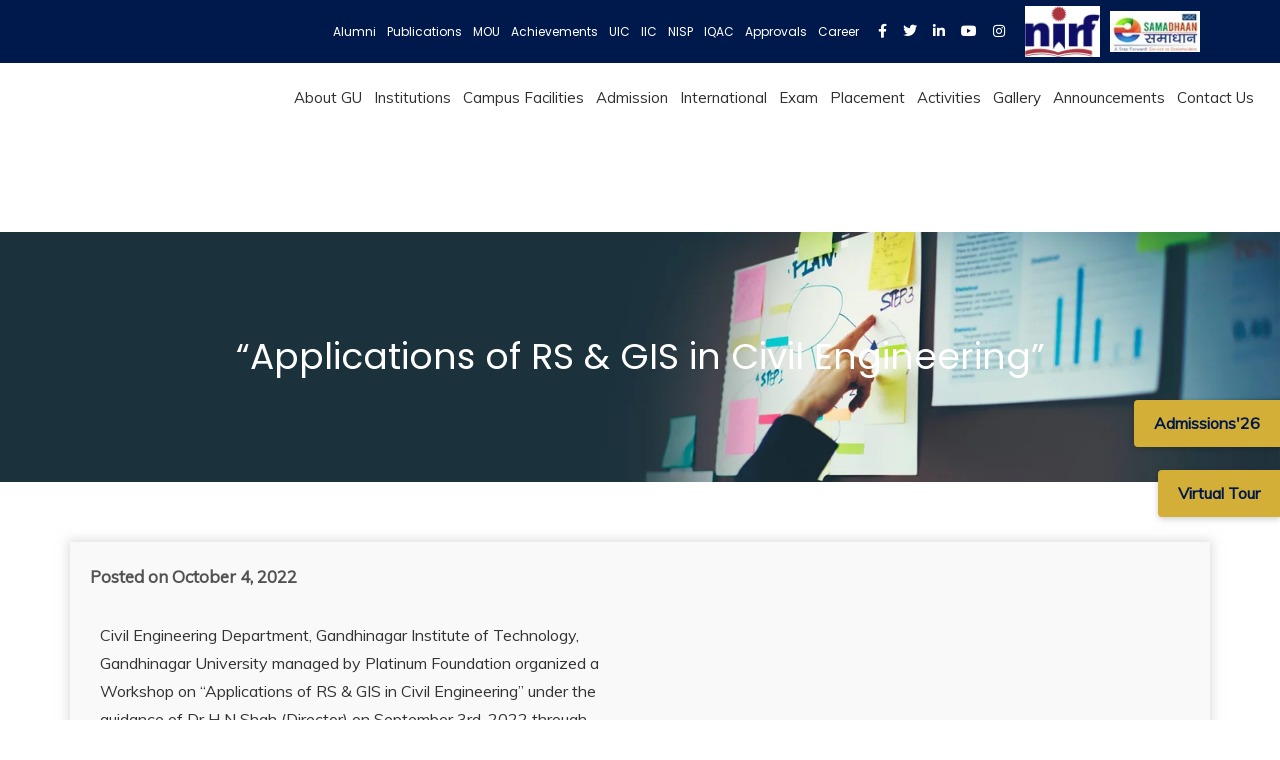

--- FILE ---
content_type: text/html; charset=UTF-8
request_url: https://gandhinagaruni.ac.in/2022/10/04/applications-of-rs-gis-in-civil-engineering-3/
body_size: 26245
content:
<!DOCTYPE html>
<html data-ps="yes" lang="en-US">
<head>
    <meta charset="UTF-8">
    <!--[if IE]>
    <meta http-equiv="X-UA-Compatible" content="IE=edge,chrome=1">
    <![endif]-->
    <meta name="viewport" content="user-scalable=no, width=device-width, initial-scale=1.0" />
    <meta name="apple-mobile-web-app-capable" content="yes" />
    <link rel="profile" href="https://gmpg.org/xfn/11">
    <link rel="pingback" href="https://gandhinagaruni.ac.in/xmlrpc.php">
    <title>“Applications of RS &#038; GIS in Civil Engineering” &#8211; Gandhinagar University</title>
<meta name='robots' content='max-image-preview:large' />
	<style>img:is([sizes="auto" i], [sizes^="auto," i]) { contain-intrinsic-size: 3000px 1500px }</style>
	<link rel='dns-prefetch' href='//fonts.googleapis.com' />
<link rel='dns-prefetch' href='//www.googletagmanager.com' />
<link rel="alternate" type="application/rss+xml" title="Gandhinagar University &raquo; Feed" href="https://gandhinagaruni.ac.in/feed/" />
<link rel="alternate" type="application/rss+xml" title="Gandhinagar University &raquo; Comments Feed" href="https://gandhinagaruni.ac.in/comments/feed/" />
<link rel="alternate" type="application/rss+xml" title="Gandhinagar University &raquo; “Applications of RS &#038; GIS in Civil Engineering” Comments Feed" href="https://gandhinagaruni.ac.in/2022/10/04/applications-of-rs-gis-in-civil-engineering-3/feed/" />
<script data-laps-action="reorder" type="javascript/blocked">
/* <![CDATA[ */
window._wpemojiSettings = {"baseUrl":"https:\/\/s.w.org\/images\/core\/emoji\/16.0.1\/72x72\/","ext":".png","svgUrl":"https:\/\/s.w.org\/images\/core\/emoji\/16.0.1\/svg\/","svgExt":".svg","source":{"concatemoji":"https:\/\/gandhinagaruni.ac.in\/wp-includes\/js\/wp-emoji-release.min.js?ver=6.8.3"}};
/*! This file is auto-generated */
!function(s,n){var o,i,e;function c(e){try{var t={supportTests:e,timestamp:(new Date).valueOf()};sessionStorage.setItem(o,JSON.stringify(t))}catch(e){}}function p(e,t,n){e.clearRect(0,0,e.canvas.width,e.canvas.height),e.fillText(t,0,0);var t=new Uint32Array(e.getImageData(0,0,e.canvas.width,e.canvas.height).data),a=(e.clearRect(0,0,e.canvas.width,e.canvas.height),e.fillText(n,0,0),new Uint32Array(e.getImageData(0,0,e.canvas.width,e.canvas.height).data));return t.every(function(e,t){return e===a[t]})}function u(e,t){e.clearRect(0,0,e.canvas.width,e.canvas.height),e.fillText(t,0,0);for(var n=e.getImageData(16,16,1,1),a=0;a<n.data.length;a++)if(0!==n.data[a])return!1;return!0}function f(e,t,n,a){switch(t){case"flag":return n(e,"\ud83c\udff3\ufe0f\u200d\u26a7\ufe0f","\ud83c\udff3\ufe0f\u200b\u26a7\ufe0f")?!1:!n(e,"\ud83c\udde8\ud83c\uddf6","\ud83c\udde8\u200b\ud83c\uddf6")&&!n(e,"\ud83c\udff4\udb40\udc67\udb40\udc62\udb40\udc65\udb40\udc6e\udb40\udc67\udb40\udc7f","\ud83c\udff4\u200b\udb40\udc67\u200b\udb40\udc62\u200b\udb40\udc65\u200b\udb40\udc6e\u200b\udb40\udc67\u200b\udb40\udc7f");case"emoji":return!a(e,"\ud83e\udedf")}return!1}function g(e,t,n,a){var r="undefined"!=typeof WorkerGlobalScope&&self instanceof WorkerGlobalScope?new OffscreenCanvas(300,150):s.createElement("canvas"),o=r.getContext("2d",{willReadFrequently:!0}),i=(o.textBaseline="top",o.font="600 32px Arial",{});return e.forEach(function(e){i[e]=t(o,e,n,a)}),i}function t(e){var t=s.createElement("script");t.src=e,t.defer=!0,s.head.appendChild(t)}"undefined"!=typeof Promise&&(o="wpEmojiSettingsSupports",i=["flag","emoji"],n.supports={everything:!0,everythingExceptFlag:!0},e=new Promise(function(e){s.addEventListener("DOMContentLoaded",e,{once:!0})}),new Promise(function(t){var n=function(){try{var e=JSON.parse(sessionStorage.getItem(o));if("object"==typeof e&&"number"==typeof e.timestamp&&(new Date).valueOf()<e.timestamp+604800&&"object"==typeof e.supportTests)return e.supportTests}catch(e){}return null}();if(!n){if("undefined"!=typeof Worker&&"undefined"!=typeof OffscreenCanvas&&"undefined"!=typeof URL&&URL.createObjectURL&&"undefined"!=typeof Blob)try{var e="postMessage("+g.toString()+"("+[JSON.stringify(i),f.toString(),p.toString(),u.toString()].join(",")+"));",a=new Blob([e],{type:"text/javascript"}),r=new Worker(URL.createObjectURL(a),{name:"wpTestEmojiSupports"});return void(r.onmessage=function(e){c(n=e.data),r.terminate(),t(n)})}catch(e){}c(n=g(i,f,p,u))}t(n)}).then(function(e){for(var t in e)n.supports[t]=e[t],n.supports.everything=n.supports.everything&&n.supports[t],"flag"!==t&&(n.supports.everythingExceptFlag=n.supports.everythingExceptFlag&&n.supports[t]);n.supports.everythingExceptFlag=n.supports.everythingExceptFlag&&!n.supports.flag,n.DOMReady=!1,n.readyCallback=function(){n.DOMReady=!0}}).then(function(){return e}).then(function(){var e;n.supports.everything||(n.readyCallback(),(e=n.source||{}).concatemoji?t(e.concatemoji):e.wpemoji&&e.twemoji&&(t(e.twemoji),t(e.wpemoji)))}))}((window,document),window._wpemojiSettings);
/* ]]> */
</script>
<style id='wp-emoji-styles-inline-css' type='text/css'>

	img.wp-smiley, img.emoji {
		display: inline !important;
		border: none !important;
		box-shadow: none !important;
		height: 1em !important;
		width: 1em !important;
		margin: 0 0.07em !important;
		vertical-align: -0.1em !important;
		background: none !important;
		padding: 0 !important;
	}
</style>
<style id='classic-theme-styles-inline-css' type='text/css'>
/*! This file is auto-generated */
.wp-block-button__link{color:#fff;background-color:#32373c;border-radius:9999px;box-shadow:none;text-decoration:none;padding:calc(.667em + 2px) calc(1.333em + 2px);font-size:1.125em}.wp-block-file__button{background:#32373c;color:#fff;text-decoration:none}
</style>
<link rel='stylesheet' id='wp-components-css' href='https://gandhinagaruni.ac.in/wp-includes/css/dist/components/style.min.css?ver=6.8.3'  media='all' />
<link rel='stylesheet' id='wp-preferences-css' href='https://gandhinagaruni.ac.in/wp-includes/css/dist/preferences/style.min.css?ver=6.8.3'  media='all' />
<link rel='stylesheet' id='wp-block-editor-css' href='https://gandhinagaruni.ac.in/wp-includes/css/dist/block-editor/style.min.css?ver=6.8.3'  media='all' />
<link data-minify="1" rel='stylesheet' id='popup-maker-block-library-style-css' href='https://gandhinagaruni.ac.in/wp-content/cache/min/1/wp-content/plugins/popup-maker/dist/packages/block-library-style.css?ver=1767239191'  media='all' />
<style id='global-styles-inline-css' type='text/css'>
:root{--wp--preset--aspect-ratio--square: 1;--wp--preset--aspect-ratio--4-3: 4/3;--wp--preset--aspect-ratio--3-4: 3/4;--wp--preset--aspect-ratio--3-2: 3/2;--wp--preset--aspect-ratio--2-3: 2/3;--wp--preset--aspect-ratio--16-9: 16/9;--wp--preset--aspect-ratio--9-16: 9/16;--wp--preset--color--black: #000000;--wp--preset--color--cyan-bluish-gray: #abb8c3;--wp--preset--color--white: #ffffff;--wp--preset--color--pale-pink: #f78da7;--wp--preset--color--vivid-red: #cf2e2e;--wp--preset--color--luminous-vivid-orange: #ff6900;--wp--preset--color--luminous-vivid-amber: #fcb900;--wp--preset--color--light-green-cyan: #7bdcb5;--wp--preset--color--vivid-green-cyan: #00d084;--wp--preset--color--pale-cyan-blue: #8ed1fc;--wp--preset--color--vivid-cyan-blue: #0693e3;--wp--preset--color--vivid-purple: #9b51e0;--wp--preset--color--draven-theme-primary: #F53E6A;--wp--preset--color--draven-theme-secondary: #2F2F2F;--wp--preset--color--strong-magenta: #a156b4;--wp--preset--color--light-grayish-magenta: #d0a5db;--wp--preset--color--very-light-gray: #eee;--wp--preset--color--very-dark-gray: #444;--wp--preset--gradient--vivid-cyan-blue-to-vivid-purple: linear-gradient(135deg,rgba(6,147,227,1) 0%,rgb(155,81,224) 100%);--wp--preset--gradient--light-green-cyan-to-vivid-green-cyan: linear-gradient(135deg,rgb(122,220,180) 0%,rgb(0,208,130) 100%);--wp--preset--gradient--luminous-vivid-amber-to-luminous-vivid-orange: linear-gradient(135deg,rgba(252,185,0,1) 0%,rgba(255,105,0,1) 100%);--wp--preset--gradient--luminous-vivid-orange-to-vivid-red: linear-gradient(135deg,rgba(255,105,0,1) 0%,rgb(207,46,46) 100%);--wp--preset--gradient--very-light-gray-to-cyan-bluish-gray: linear-gradient(135deg,rgb(238,238,238) 0%,rgb(169,184,195) 100%);--wp--preset--gradient--cool-to-warm-spectrum: linear-gradient(135deg,rgb(74,234,220) 0%,rgb(151,120,209) 20%,rgb(207,42,186) 40%,rgb(238,44,130) 60%,rgb(251,105,98) 80%,rgb(254,248,76) 100%);--wp--preset--gradient--blush-light-purple: linear-gradient(135deg,rgb(255,206,236) 0%,rgb(152,150,240) 100%);--wp--preset--gradient--blush-bordeaux: linear-gradient(135deg,rgb(254,205,165) 0%,rgb(254,45,45) 50%,rgb(107,0,62) 100%);--wp--preset--gradient--luminous-dusk: linear-gradient(135deg,rgb(255,203,112) 0%,rgb(199,81,192) 50%,rgb(65,88,208) 100%);--wp--preset--gradient--pale-ocean: linear-gradient(135deg,rgb(255,245,203) 0%,rgb(182,227,212) 50%,rgb(51,167,181) 100%);--wp--preset--gradient--electric-grass: linear-gradient(135deg,rgb(202,248,128) 0%,rgb(113,206,126) 100%);--wp--preset--gradient--midnight: linear-gradient(135deg,rgb(2,3,129) 0%,rgb(40,116,252) 100%);--wp--preset--font-size--small: 13px;--wp--preset--font-size--medium: 20px;--wp--preset--font-size--large: 36px;--wp--preset--font-size--x-large: 42px;--wp--preset--spacing--20: 0.44rem;--wp--preset--spacing--30: 0.67rem;--wp--preset--spacing--40: 1rem;--wp--preset--spacing--50: 1.5rem;--wp--preset--spacing--60: 2.25rem;--wp--preset--spacing--70: 3.38rem;--wp--preset--spacing--80: 5.06rem;--wp--preset--shadow--natural: 6px 6px 9px rgba(0, 0, 0, 0.2);--wp--preset--shadow--deep: 12px 12px 50px rgba(0, 0, 0, 0.4);--wp--preset--shadow--sharp: 6px 6px 0px rgba(0, 0, 0, 0.2);--wp--preset--shadow--outlined: 6px 6px 0px -3px rgba(255, 255, 255, 1), 6px 6px rgba(0, 0, 0, 1);--wp--preset--shadow--crisp: 6px 6px 0px rgba(0, 0, 0, 1);}:where(.is-layout-flex){gap: 0.5em;}:where(.is-layout-grid){gap: 0.5em;}body .is-layout-flex{display: flex;}.is-layout-flex{flex-wrap: wrap;align-items: center;}.is-layout-flex > :is(*, div){margin: 0;}body .is-layout-grid{display: grid;}.is-layout-grid > :is(*, div){margin: 0;}:where(.wp-block-columns.is-layout-flex){gap: 2em;}:where(.wp-block-columns.is-layout-grid){gap: 2em;}:where(.wp-block-post-template.is-layout-flex){gap: 1.25em;}:where(.wp-block-post-template.is-layout-grid){gap: 1.25em;}.has-black-color{color: var(--wp--preset--color--black) !important;}.has-cyan-bluish-gray-color{color: var(--wp--preset--color--cyan-bluish-gray) !important;}.has-white-color{color: var(--wp--preset--color--white) !important;}.has-pale-pink-color{color: var(--wp--preset--color--pale-pink) !important;}.has-vivid-red-color{color: var(--wp--preset--color--vivid-red) !important;}.has-luminous-vivid-orange-color{color: var(--wp--preset--color--luminous-vivid-orange) !important;}.has-luminous-vivid-amber-color{color: var(--wp--preset--color--luminous-vivid-amber) !important;}.has-light-green-cyan-color{color: var(--wp--preset--color--light-green-cyan) !important;}.has-vivid-green-cyan-color{color: var(--wp--preset--color--vivid-green-cyan) !important;}.has-pale-cyan-blue-color{color: var(--wp--preset--color--pale-cyan-blue) !important;}.has-vivid-cyan-blue-color{color: var(--wp--preset--color--vivid-cyan-blue) !important;}.has-vivid-purple-color{color: var(--wp--preset--color--vivid-purple) !important;}.has-black-background-color{background-color: var(--wp--preset--color--black) !important;}.has-cyan-bluish-gray-background-color{background-color: var(--wp--preset--color--cyan-bluish-gray) !important;}.has-white-background-color{background-color: var(--wp--preset--color--white) !important;}.has-pale-pink-background-color{background-color: var(--wp--preset--color--pale-pink) !important;}.has-vivid-red-background-color{background-color: var(--wp--preset--color--vivid-red) !important;}.has-luminous-vivid-orange-background-color{background-color: var(--wp--preset--color--luminous-vivid-orange) !important;}.has-luminous-vivid-amber-background-color{background-color: var(--wp--preset--color--luminous-vivid-amber) !important;}.has-light-green-cyan-background-color{background-color: var(--wp--preset--color--light-green-cyan) !important;}.has-vivid-green-cyan-background-color{background-color: var(--wp--preset--color--vivid-green-cyan) !important;}.has-pale-cyan-blue-background-color{background-color: var(--wp--preset--color--pale-cyan-blue) !important;}.has-vivid-cyan-blue-background-color{background-color: var(--wp--preset--color--vivid-cyan-blue) !important;}.has-vivid-purple-background-color{background-color: var(--wp--preset--color--vivid-purple) !important;}.has-black-border-color{border-color: var(--wp--preset--color--black) !important;}.has-cyan-bluish-gray-border-color{border-color: var(--wp--preset--color--cyan-bluish-gray) !important;}.has-white-border-color{border-color: var(--wp--preset--color--white) !important;}.has-pale-pink-border-color{border-color: var(--wp--preset--color--pale-pink) !important;}.has-vivid-red-border-color{border-color: var(--wp--preset--color--vivid-red) !important;}.has-luminous-vivid-orange-border-color{border-color: var(--wp--preset--color--luminous-vivid-orange) !important;}.has-luminous-vivid-amber-border-color{border-color: var(--wp--preset--color--luminous-vivid-amber) !important;}.has-light-green-cyan-border-color{border-color: var(--wp--preset--color--light-green-cyan) !important;}.has-vivid-green-cyan-border-color{border-color: var(--wp--preset--color--vivid-green-cyan) !important;}.has-pale-cyan-blue-border-color{border-color: var(--wp--preset--color--pale-cyan-blue) !important;}.has-vivid-cyan-blue-border-color{border-color: var(--wp--preset--color--vivid-cyan-blue) !important;}.has-vivid-purple-border-color{border-color: var(--wp--preset--color--vivid-purple) !important;}.has-vivid-cyan-blue-to-vivid-purple-gradient-background{background: var(--wp--preset--gradient--vivid-cyan-blue-to-vivid-purple) !important;}.has-light-green-cyan-to-vivid-green-cyan-gradient-background{background: var(--wp--preset--gradient--light-green-cyan-to-vivid-green-cyan) !important;}.has-luminous-vivid-amber-to-luminous-vivid-orange-gradient-background{background: var(--wp--preset--gradient--luminous-vivid-amber-to-luminous-vivid-orange) !important;}.has-luminous-vivid-orange-to-vivid-red-gradient-background{background: var(--wp--preset--gradient--luminous-vivid-orange-to-vivid-red) !important;}.has-very-light-gray-to-cyan-bluish-gray-gradient-background{background: var(--wp--preset--gradient--very-light-gray-to-cyan-bluish-gray) !important;}.has-cool-to-warm-spectrum-gradient-background{background: var(--wp--preset--gradient--cool-to-warm-spectrum) !important;}.has-blush-light-purple-gradient-background{background: var(--wp--preset--gradient--blush-light-purple) !important;}.has-blush-bordeaux-gradient-background{background: var(--wp--preset--gradient--blush-bordeaux) !important;}.has-luminous-dusk-gradient-background{background: var(--wp--preset--gradient--luminous-dusk) !important;}.has-pale-ocean-gradient-background{background: var(--wp--preset--gradient--pale-ocean) !important;}.has-electric-grass-gradient-background{background: var(--wp--preset--gradient--electric-grass) !important;}.has-midnight-gradient-background{background: var(--wp--preset--gradient--midnight) !important;}.has-small-font-size{font-size: var(--wp--preset--font-size--small) !important;}.has-medium-font-size{font-size: var(--wp--preset--font-size--medium) !important;}.has-large-font-size{font-size: var(--wp--preset--font-size--large) !important;}.has-x-large-font-size{font-size: var(--wp--preset--font-size--x-large) !important;}
:where(.wp-block-post-template.is-layout-flex){gap: 1.25em;}:where(.wp-block-post-template.is-layout-grid){gap: 1.25em;}
:where(.wp-block-columns.is-layout-flex){gap: 2em;}:where(.wp-block-columns.is-layout-grid){gap: 2em;}
:root :where(.wp-block-pullquote){font-size: 1.5em;line-height: 1.6;}
</style>
<link data-minify="1" rel='stylesheet' id='contact-form-7-css' href='https://gandhinagaruni.ac.in/wp-content/cache/min/1/wp-content/plugins/contact-form-7/includes/css/styles.css?ver=1767239191'  media='all' />
<style id='contact-form-7-inline-css' type='text/css'>
.wpcf7 .wpcf7-recaptcha iframe {margin-bottom: 0;}.wpcf7 .wpcf7-recaptcha[data-align="center"] > div {margin: 0 auto;}.wpcf7 .wpcf7-recaptcha[data-align="right"] > div {margin: 0 0 0 auto;}
</style>
<link rel='stylesheet' id='foobox-free-min-css' href='https://gandhinagaruni.ac.in/wp-content/plugins/foobox-image-lightbox/free/css/foobox.free.min.css?ver=2.7.35'  media='all' />
<link data-minify="1" rel='stylesheet' id='rt-fontawsome-css' href='https://gandhinagaruni.ac.in/wp-content/cache/min/1/wp-content/plugins/the-post-grid/assets/vendor/font-awesome/css/font-awesome.min.css?ver=1767239191'  media='all' />
<link data-minify="1" rel='stylesheet' id='rt-flaticon-css' href='https://gandhinagaruni.ac.in/wp-content/cache/min/1/wp-content/plugins/the-post-grid/assets/vendor/flaticon/flaticon_the_post_grid.css?ver=1767239191'  media='all' />
<link rel='stylesheet' id='rt-tpg-css' href='https://gandhinagaruni.ac.in/wp-content/plugins/the-post-grid/assets/css/thepostgrid.min.css?ver=7.8.8'  media='all' />
<link data-minify="1" rel='stylesheet' id='tablepress-default-css' href='https://gandhinagaruni.ac.in/wp-content/cache/min/1/wp-content/plugins/tablepress/css/build/default.css?ver=1767239191'  media='all' />
<link data-minify="1" rel='stylesheet' id='font-awesome-css' href='https://gandhinagaruni.ac.in/wp-content/cache/min/1/wp-content/plugins/elementor/assets/lib/font-awesome/css/font-awesome.min.css?ver=1767239191'  media='all' />
<style id='font-awesome-inline-css' type='text/css'>
@font-face{
                font-family: 'FontAwesome';
                src: url('//gandhinagaruni.ac.in/wp-content/themes/draven/assets/fonts/fontawesome-webfont.eot');
                src: url('//gandhinagaruni.ac.in/wp-content/themes/draven/assets/fonts/fontawesome-webfont.eot') format('embedded-opentype'),
                     url('//gandhinagaruni.ac.in/wp-content/themes/draven/assets/fonts/fontawesome-webfont.woff2') format('woff2'),
                     url('//gandhinagaruni.ac.in/wp-content/themes/draven/assets/fonts/fontawesome-webfont.woff') format('woff'),
                     url('//gandhinagaruni.ac.in/wp-content/themes/draven/assets/fonts/fontawesome-webfont.ttf') format('truetype'),
                     url('//gandhinagaruni.ac.in/wp-content/themes/draven/assets/fonts/fontawesome-webfont.svg') format('svg');
                font-weight:normal;
                font-style:normal
            }
</style>
<link data-minify="1" rel='stylesheet' id='draven-theme-css' href='https://gandhinagaruni.ac.in/wp-content/cache/min/1/wp-content/themes/draven/style.css?ver=1767239192'  media='all' />
<style id='draven-theme-inline-css' type='text/css'>
.site-loading .la-image-loading {opacity: 1;visibility: visible}.la-image-loading.spinner-custom .content {width: 100px;margin-top: -50px;height: 100px;margin-left: -50px;text-align: center}.la-image-loading.spinner-custom .content img {width: auto;margin: 0 auto}.site-loading #page.site {opacity: 0;transition: all .3s ease-in-out}#page.site {opacity: 1}.la-image-loading {opacity: 0;position: fixed;z-index: 999999;left: 0;top: 0;right: 0;bottom: 0;background: #fff;overflow: hidden;transition: all .3s ease-in-out;-webkit-transition: all .3s ease-in-out;visibility: hidden}.la-image-loading .content {position: absolute;width: 50px;height: 50px;top: 50%;left: 50%;margin-left: -25px;margin-top: -25px}.la-loader.spinner1 {width: 40px;height: 40px;margin: 5px;display: block;box-shadow: 0 0 20px 0 rgba(0, 0, 0, 0.15);-webkit-box-shadow: 0 0 20px 0 rgba(0, 0, 0, 0.15);-webkit-animation: la-rotateplane 1.2s infinite ease-in-out;animation: la-rotateplane 1.2s infinite ease-in-out;border-radius: 3px;-moz-border-radius: 3px;-webkit-border-radius: 3px}.la-loader.spinner2 {width: 40px;height: 40px;margin: 5px;box-shadow: 0 0 20px 0 rgba(0, 0, 0, 0.15);-webkit-box-shadow: 0 0 20px 0 rgba(0, 0, 0, 0.15);border-radius: 100%;-webkit-animation: la-scaleout 1.0s infinite ease-in-out;animation: la-scaleout 1.0s infinite ease-in-out}.la-loader.spinner3 {margin: 15px 0 0 -10px;width: 70px;text-align: center}.la-loader.spinner3 [class*="bounce"] {width: 18px;height: 18px;box-shadow: 0 0 20px 0 rgba(0, 0, 0, 0.15);-webkit-box-shadow: 0 0 20px 0 rgba(0, 0, 0, 0.15);border-radius: 100%;display: inline-block;-webkit-animation: la-bouncedelay 1.4s infinite ease-in-out;animation: la-bouncedelay 1.4s infinite ease-in-out;-webkit-animation-fill-mode: both;animation-fill-mode: both}.la-loader.spinner3 .bounce1 {-webkit-animation-delay: -.32s;animation-delay: -.32s}.la-loader.spinner3 .bounce2 {-webkit-animation-delay: -.16s;animation-delay: -.16s}.la-loader.spinner4 {margin: 5px;width: 40px;height: 40px;text-align: center;-webkit-animation: la-rotate 2.0s infinite linear;animation: la-rotate 2.0s infinite linear}.la-loader.spinner4 [class*="dot"] {width: 60%;height: 60%;display: inline-block;position: absolute;top: 0;border-radius: 100%;-webkit-animation: la-bounce 2.0s infinite ease-in-out;animation: la-bounce 2.0s infinite ease-in-out;box-shadow: 0 0 20px 0 rgba(0, 0, 0, 0.15);-webkit-box-shadow: 0 0 20px 0 rgba(0, 0, 0, 0.15)}.la-loader.spinner4 .dot2 {top: auto;bottom: 0;-webkit-animation-delay: -1.0s;animation-delay: -1.0s}.la-loader.spinner5 {margin: 5px;width: 40px;height: 40px}.la-loader.spinner5 div {width: 33%;height: 33%;float: left;-webkit-animation: la-cubeGridScaleDelay 1.3s infinite ease-in-out;animation: la-cubeGridScaleDelay 1.3s infinite ease-in-out}.la-loader.spinner5 div:nth-child(1), .la-loader.spinner5 div:nth-child(5), .la-loader.spinner5 div:nth-child(9) {-webkit-animation-delay: .2s;animation-delay: .2s}.la-loader.spinner5 div:nth-child(2), .la-loader.spinner5 div:nth-child(6) {-webkit-animation-delay: .3s;animation-delay: .3s}.la-loader.spinner5 div:nth-child(3) {-webkit-animation-delay: .4s;animation-delay: .4s}.la-loader.spinner5 div:nth-child(4), .la-loader.spinner5 div:nth-child(8) {-webkit-animation-delay: .1s;animation-delay: .1s}.la-loader.spinner5 div:nth-child(7) {-webkit-animation-delay: 0s;animation-delay: 0s}@-webkit-keyframes la-rotateplane {0% {-webkit-transform: perspective(120px)}50% {-webkit-transform: perspective(120px) rotateY(180deg)}100% {-webkit-transform: perspective(120px) rotateY(180deg) rotateX(180deg)}}@keyframes la-rotateplane {0% {transform: perspective(120px) rotateX(0deg) rotateY(0deg)}50% {transform: perspective(120px) rotateX(-180.1deg) rotateY(0deg)}100% {transform: perspective(120px) rotateX(-180deg) rotateY(-179.9deg)}}@-webkit-keyframes la-scaleout {0% {-webkit-transform: scale(0)}100% {-webkit-transform: scale(1);opacity: 0}}@keyframes la-scaleout {0% {transform: scale(0);-webkit-transform: scale(0)}100% {transform: scale(1);-webkit-transform: scale(1);opacity: 0}}@-webkit-keyframes la-bouncedelay {0%, 80%, 100% {-webkit-transform: scale(0)}40% {-webkit-transform: scale(1)}}@keyframes la-bouncedelay {0%, 80%, 100% {transform: scale(0)}40% {transform: scale(1)}}@-webkit-keyframes la-rotate {100% {-webkit-transform: rotate(360deg)}}@keyframes la-rotate {100% {transform: rotate(360deg);-webkit-transform: rotate(360deg)}}@-webkit-keyframes la-bounce {0%, 100% {-webkit-transform: scale(0)}50% {-webkit-transform: scale(1)}}@keyframes la-bounce {0%, 100% {transform: scale(0)}50% {transform: scale(1)}}@-webkit-keyframes la-cubeGridScaleDelay {0% {-webkit-transform: scale3d(1, 1, 1)}35% {-webkit-transform: scale3d(0, 0, 1)}70% {-webkit-transform: scale3d(1, 1, 1)}100% {-webkit-transform: scale3d(1, 1, 1)}}@keyframes la-cubeGridScaleDelay {0% {transform: scale3d(1, 1, 1)}35% {transform: scale3d(0, 0, 1)}70% {transform: scale3d(1, 1, 1)}100% {transform: scale3d(1, 1, 1)}}.la-loader.spinner1, .la-loader.spinner2, .la-loader.spinner3 [class*="bounce"], .la-loader.spinner4 [class*="dot"], .la-loader.spinner5 div{background-color: #00194c}.show-when-logged{display: none !important}.section-page-header{color: #ffffff;background-image: url(//gandhinagaruni.ac.in/wp-content/uploads/2022/06/banner-1.jpg);background-repeat: no-repeat;background-position: center center}.section-page-header .page-title{color: #ffffff}.section-page-header a{color: #ffffff}.section-page-header a:hover{color: #cf987e}.section-page-header .page-header-inner{padding-top: 85px;padding-bottom: 85px}@media(min-width: 768px){.section-page-header .page-header-inner{padding-top: 100px;padding-bottom: 100px}}@media(min-width: 992px){.section-page-header .page-header-inner{padding-top: 100px;padding-bottom: 100px}}@media(min-width: 1440px){.section-page-header .page-header-inner{padding-top: 150px;padding-bottom: 150px}}body.draven-body{font-size: 16px;background-repeat: repeat;background-position: left top}body.draven-body.body-boxed #page.site{width: 1230px;max-width: 100%;margin-left: auto;margin-right: auto;background-repeat: repeat;background-position: left top}body.draven-body.body-boxed .site-header .site-header-inner{max-width: 1230px}body.draven-body.body-boxed .site-header.is-sticky .site-header-inner{left: calc( (100% - 1230px)/2 );left: -webkit-calc( (100% - 1230px)/2 )}#masthead_aside,.site-header .site-header-inner{background-repeat: repeat;background-position: left top;background-attachment: scroll;background-color: #fff}.enable-header-transparency .site-header:not(.is-sticky) .site-header-inner{background-repeat: repeat;background-position: left top;background-attachment: scroll;background-color: rgba(0,0,0,0)}.footer-top{background-repeat: repeat;background-position: left top;background-attachment: scroll;background-color: #fff}.open-newsletter-popup .lightcase-inlineWrap{background-repeat: repeat;background-position: left top}.header-v6 #masthead_aside .mega-menu > li > a,.header-v7 #header_aside .mega-menu > li > a,.site-main-nav .main-menu > li > a{font-size: 16px}.mega-menu .popup{font-size: 12px}.mega-menu .mm-popup-wide .inner > ul.sub-menu > li li > a,.mega-menu .mm-popup-narrow li.menu-item > a{font-size: 12px}.mega-menu .mm-popup-wide .inner > ul.sub-menu > li > a{font-size: 13px}.site-header .site-branding a{height: 100px;line-height: 100px}.site-header .header-component-inner{padding-top: 30px;padding-bottom: 30px}.site-header .header-main .la_com_action--dropdownmenu .menu,.site-header .mega-menu > li > .popup{margin-top: 50px}.site-header .header-main .la_com_action--dropdownmenu:hover .menu,.site-header .mega-menu > li:hover > .popup{margin-top: 30px}.site-header.is-sticky .site-branding a{height: 80px;line-height: 80px}.site-header.is-sticky .header-component-inner{padding-top: 20px;padding-bottom: 20px}.site-header.is-sticky .header-main .la_com_action--dropdownmenu .menu,.site-header.is-sticky .mega-menu > li > .popup{margin-top: 40px}.site-header.is-sticky .header-main .la_com_action--dropdownmenu:hover .menu,.site-header.is-sticky .mega-menu > li:hover > .popup{margin-top: 20px}@media(max-width: 1300px) and (min-width: 992px){.site-header .site-branding a{height: 100px;line-height: 100px}.site-header .header-component-inner{padding-top: 30px;padding-bottom: 30px}.site-header .header-main .la_com_action--dropdownmenu .menu,.site-header .mega-menu > li > .popup{margin-top: 50px}.site-header .header-main .la_com_action--dropdownmenu:hover .menu,.site-header .mega-menu > li:hover > .popup{margin-top: 30px}.site-header.is-sticky .site-branding a{height: 80px;line-height: 80px}.site-header.is-sticky .header-component-inner{padding-top: 20px;padding-bottom: 20px}.site-header.is-sticky .header-main .la_com_action--dropdownmenu .menu,.site-header.is-sticky .mega-menu > li > .popup{margin-top: 40px}.site-header.is-sticky .header-main .la_com_action--dropdownmenu:hover .menu,.site-header.is-sticky .mega-menu > li:hover > .popup{margin-top: 20px}}@media(max-width: 991px){.site-header-mobile .site-branding a{height: 70px;line-height: 70px}.site-header-mobile .header-component-inner{padding-top: 15px;padding-bottom: 15px}.site-header-mobile.is-sticky .site-branding a{height: 70px;line-height: 70px}.site-header-mobile.is-sticky .header-component-inner{padding-top: 15px;padding-bottom: 15px}}.header-v5 #masthead_aside{background-repeat: repeat;background-position: left top;background-attachment: scroll;background-color: #fff}.header-v5.enable-header-transparency #masthead_aside{background-repeat: repeat;background-position: left top;background-attachment: scroll;background-color: rgba(0,0,0,0)}body {font-family: "Muli", "Helvetica Neue", Arial, sans-serif}.lastudio-testimonials.preset-type-2 .lastudio-testimonials__comment {font-family: "Poppins", "Helvetica Neue", Arial, sans-serif}h1,.h1, h2,.h2, h3,.h3, h4,.h4, h5,.h5, h6,.h6 {font-family: "Poppins", "Helvetica Neue", Arial, sans-serif}.background-color-primary, .slick__nav_style1 .slick-slider .slick-arrow:hover, .item--link-overlay:before, .slick-arrow.circle-border:hover, form.track_order .button, .lahfb-button a, .menu .tip.hot, .lastudio-posts .lastudio-posts__inner-box:hover .lastudio-more, .lastudio-posts .lastudio-more:hover, .comment-form .form-submit input, .wpcf7-submit:hover, .lastudio-slick-dots li.slick-active span, .lastudio-slick-dots li:hover span, .lastudio-team-member__item .loop__item__thumbnail--linkoverlay, .slick__dots__style_2 .lastudio-testimonials .lastudio-slick-dots li.slick-active span, .elementor-button, .outline-btn .elementor-button:hover, .lastudio-progress-bar__status-bar, .lastudio-portfolio__image:after, .lastudio-portfolio .lastudio-portfolio__view-more-button:hover, .product_item--info .elm-countdown .countdown-row, .products-list .product_item .product_item--thumbnail .product_item--action .quickview:hover, .products-grid .product_item_thumbnail_action .button:hover, .la-woo-product-gallery > .woocommerce-product-gallery__trigger, .product--summary .single_add_to_cart_button:hover, .product--summary .add_compare.added, .product--summary .add_compare:hover, .product--summary .add_wishlist.added, .product--summary .add_wishlist:hover, .woocommerce > .return-to-shop .button, form.woocommerce-form-register .button, form.woocommerce-form-login .button, .woocommerce-MyAccount-navigation li:hover a, .woocommerce-MyAccount-navigation li.is-active a, .page-links > span:not(.page-links-title), .page-links > a:hover, .la-custom-badge, .calendar_wrap #today{background-color: #00194c}.background-color-secondary, .la-pagination ul .page-numbers.current, .la-pagination ul .page-numbers:hover, .slick-slider .slick-dots button, .wc-toolbar .wc-ordering ul li:hover a, .wc-toolbar .wc-ordering ul li.active a, .widget_layered_nav.widget_layered_nav--borderstyle li:hover a, .widget_layered_nav.widget_layered_nav--borderstyle li.active a, .comment-form .form-submit input:hover, .elementor-button:hover, .product--summary .single_add_to_cart_button {background-color: #2f2f2f}.background-color-secondary {background-color: #a3a3a3}.background-color-body {background-color: #535353}.background-color-border {background-color: #e8e8e8}.la-woo-thumbs .la-thumb.slick-current.slick-active {background-color: #2f2f2f}a:hover, .elm-loadmore-ajax a:hover, .search-form .search-button:hover, .slick-slider .slick-dots li:hover span,.slick-slider .slick-dots .slick-active span, .slick-slider .slick-arrow:hover,.la-slick-nav .slick-arrow:hover, .vertical-style ul li:hover a, .vertical-style ul li.active a, .widget.widget_product_tag_cloud a.active,.widget.widget_product_tag_cloud .active a,.widget.product-sort-by .active a,.widget.widget_layered_nav .active a,.widget.la-price-filter-list .active a, .product_list_widget a:hover, .lahfb-wrap .lahfb-nav-wrap .menu > li.current > a,.lahfb-wrap .lahfb-nav-wrap .menu > li.menu-item > a.active,.lahfb-wrap .lahfb-nav-wrap .menu li.current ul li a:hover,.lahfb-wrap .lahfb-nav-wrap .menu ul.sub-menu li.current > a,.lahfb-wrap .lahfb-nav-wrap .menu ul li.menu-item:hover > a, .la-hamburger-wrap .full-menu li:hover > a, .menu .tip.hot .tip-arrow:before, .error404 .default-404-content h1, .service__style_1 .lastudio-advance-carousel-layout-simple .lastudio-carousel__item-inner:hover .lastudio-carousel__item-title, .lastudio-headline__second, .lastudio-portfolio .lastudio-portfolio__filter-item.active, .lastudio-portfolio.preset-type-4 .lastudio-portfolio__category, .lastudio-portfolio.preset-type-8 .lastudio-portfolio__category, .product_item--thumbnail .elm-countdown .countdown-amount, .product_item .price ins, .product--summary .social--sharing a:hover, .cart-collaterals .woocommerce-shipping-calculator .button:hover,.cart-collaterals .la-coupon .button:hover, p.lost_password, ul.styled-lists li:before{color: #00194c}.text-color-primary {color: #00194c !important}.slick-arrow.circle-border:hover, .swatch-wrapper:hover, .swatch-wrapper.selected, .entry-content blockquote, .lahfb-nav-wrap.preset-vertical-menu-02 li.mm-lv-0:hover > a:before, .lahfb-nav-wrap.preset-vertical-menu-02 li.mm-lv-0.current > a:before {border-color: #00194c}.border-color-primary {border-color: #00194c !important}.border-top-color-primary {border-top-color: #00194c !important}.border-bottom-color-primary {border-bottom-color: #00194c !important}.border-left-color-primary {border-left-color: #00194c !important}.border-right-color-primary {border-right-color: #00194c !important}.woocommerce-message,.woocommerce-error,.woocommerce-info, .form-row label, .wc-toolbar .woocommerce-result-count,.wc-toolbar .wc-view-toggle .active, .wc-toolbar .wc-view-count li.active, div.quantity, .widget_recent_entries .pr-item .pr-item--right a, .widget_recent_comments li.recentcomments a, .product_list_widget a, .product_list_widget .amount, .widget.widget_product_tag_cloud .tagcloud, .sidebar-inner .dokan-category-menu #cat-drop-stack > ul li.parent-cat-wrap, .author-info__name,.author-info__link, .post-navigation .blog_pn_nav-title, .woocommerce-Reviews .woocommerce-review__author, .woocommerce-Reviews .comment-reply-title, .product_item .price > .amount, .products-list .product_item .price,.products-list-mini .product_item .price, .products-list .product_item .product_item--thumbnail .product_item--action .quickview,.products-grid .product_item_thumbnail_action .button, .la-woo-thumbs .slick-arrow, .product--summary .entry-summary > .stock.in-stock, .product--summary .product-nextprev, .product--summary .single-price-wrapper .price ins .amount,.product--summary .single-price-wrapper .price > .amount, .product--summary .product_meta, .product--summary .product_meta_sku_wrapper, .product--summary .product-share-box, .product--summary .group_table td, .product--summary .variations td, .product--summary .add_compare,.product--summary .add_wishlist, .wc-tabs li:hover > a,.wc-tabs li.active > a, .wc-tab .wc-tab-title, #tab-description .tab-content, .shop_table td.product-price,.shop_table td.product-subtotal, .cart-collaterals .shop_table, .cart-collaterals .woocommerce-shipping-calculator .button,.cart-collaterals .la-coupon .button, .woocommerce > p.cart-empty, table.woocommerce-checkout-review-order-table, .wc_payment_methods .wc_payment_method label, .woocommerce-order ul strong, .blog-main-loop__btn-loadmore, ul.styled-lists li, .lahfb-wrap .lahfb-area {color: #2f2f2f}.text-color-secondary {color: #2f2f2f !important}input:focus, select:focus, textarea:focus {border-color: #2f2f2f}.border-color-secondary {border-color: #2f2f2f !important}.border-top-color-secondary {border-top-color: #2f2f2f !important}.border-bottom-color-secondary {border-bottom-color: #2f2f2f !important}.border-left-color-secondary {border-left-color: #2f2f2f !important}.border-right-color-secondary {border-right-color: #2f2f2f !important}h1,.h1, h2,.h2, h3,.h3, h4,.h4, h5,.h5, h6,.h6, table th, .slick-arrow.circle-border i, .sidebar-inner .dokan-category-menu .widget-title, .product--summary .social--sharing a, .wc_tabs_at_bottom .wc-tabs li.active > a, .extradiv-after-frm-cart {color: #2f2f2f}.text-color-heading {color: #2f2f2f !important}.border-color-heading {border-color: #2f2f2f !important}.border-top-color-heading {border-top-color: #2f2f2f !important}.border-bottom-color-heading {border-bottom-color: #2f2f2f !important}.border-left-color-heading {border-left-color: #2f2f2f !important}.border-right-color-heading {border-right-color: #2f2f2f !important}.wc_tabs_at_bottom .wc-tabs li a {color: #a3a3a3}.text-color-three {color: #a3a3a3 !important}.border-color-three {border-color: #a3a3a3 !important}.border-top-color-three {border-top-color: #a3a3a3 !important}.border-bottom-color-three {border-bottom-color: #a3a3a3 !important}.border-left-color-three {border-left-color: #a3a3a3 !important}.border-right-color-three {border-right-color: #a3a3a3 !important}body, table.woocommerce-checkout-review-order-table .variation,table.woocommerce-checkout-review-order-table .product-quantity {color: #535353}.text-color-body {color: #535353 !important}.border-color-body {border-color: #535353 !important}.border-top-color-body {border-top-color: #535353 !important}.border-bottom-color-body {border-bottom-color: #535353 !important}.border-left-color-body {border-left-color: #535353 !important}.border-right-color-body {border-right-color: #535353 !important}input, select, textarea, table,table th,table td, .share-links a, .select2-container .select2-selection--single, .swatch-wrapper, .widget_shopping_cart_content .total, .calendar_wrap caption, .shop_table.woocommerce-cart-form__contents td {border-color: #e8e8e8}.border-color {border-color: #e8e8e8 !important}.border-top-color {border-top-color: #e8e8e8 !important}.border-bottom-color {border-bottom-color: #e8e8e8 !important}.border-left-color {border-left-color: #e8e8e8 !important}.border-right-color {border-right-color: #e8e8e8 !important}.lahfb-modal-login #user-logged .author-avatar img{border-color: #00194c}.lastudio-testimonials.preset-type-5 .lastudio-testimonials__name{background-color: #00194c;}
</style>
<link rel='stylesheet' id='draven-google_fonts-css' href='//fonts.googleapis.com/css?family=Muli:regular%7CPoppins:regular'  media='all' />
<link data-minify="1" rel='stylesheet' id='elementor-icons-css' href='https://gandhinagaruni.ac.in/wp-content/cache/min/1/wp-content/plugins/elementor/assets/lib/eicons/css/elementor-icons.min.css?ver=1767239192'  media='all' />
<link rel='stylesheet' id='elementor-frontend-css' href='https://gandhinagaruni.ac.in/wp-content/uploads/elementor/css/custom-frontend.min.css?ver=1767239190'  media='all' />
<link rel='stylesheet' id='elementor-post-5-css' href='https://gandhinagaruni.ac.in/wp-content/uploads/elementor/css/post-5.css?ver=1767239190'  media='all' />
<link data-minify="1" rel='stylesheet' id='font-awesome-5-all-css' href='https://gandhinagaruni.ac.in/wp-content/cache/min/1/wp-content/plugins/elementor/assets/lib/font-awesome/css/all.min.css?ver=1767239192'  media='all' />
<link rel='stylesheet' id='font-awesome-4-shim-css' href='https://gandhinagaruni.ac.in/wp-content/plugins/elementor/assets/lib/font-awesome/css/v4-shims.min.css?ver=3.33.4'  media='all' />
<link rel='stylesheet' id='elementor-post-20946-css' href='https://gandhinagaruni.ac.in/wp-content/uploads/elementor/css/post-20946.css?ver=1767290376'  media='all' />
<link data-minify="1" rel='stylesheet' id='elementor-gf-local-opensans-css' href='https://gandhinagaruni.ac.in/wp-content/cache/min/1/wp-content/uploads/elementor/google-fonts/css/opensans.css?ver=1767239193'  media='all' />
<script data-laps-action="reorder" type="javascript/blocked" data-src="https://gandhinagaruni.ac.in/wp-includes/js/jquery/jquery.min.js?ver=3.7.1" id="jquery-core-js"></script>
<script data-laps-action="reorder" type="javascript/blocked" data-src="https://gandhinagaruni.ac.in/wp-includes/js/jquery/jquery-migrate.min.js?ver=3.4.1" id="jquery-migrate-js"></script>
<script data-laps-action="reorder" type="javascript/blocked" id="foobox-free-min-js-before">
/* <![CDATA[ */
/* Run FooBox FREE (v2.7.35) */
var FOOBOX = window.FOOBOX = {
	ready: true,
	disableOthers: false,
	o: {wordpress: { enabled: true }, countMessage:'image %index of %total', captions: { dataTitle: ["captionTitle","title","elementorLightboxTitle"], dataDesc: ["captionDesc","description","elementorLightboxDescription"] }, rel: '', excludes:'.fbx-link,.nofoobox,.nolightbox,a[href*="pinterest.com/pin/create/button/"]', affiliate : { enabled: false }},
	selectors: [
		".foogallery-container.foogallery-lightbox-foobox", ".foogallery-container.foogallery-lightbox-foobox-free", ".gallery", ".wp-block-gallery", ".wp-caption", ".wp-block-image", "a:has(img[class*=wp-image-])", ".foobox"
	],
	pre: function( $ ){
		// Custom JavaScript (Pre)
		
	},
	post: function( $ ){
		// Custom JavaScript (Post)
		
		// Custom Captions Code
		
	},
	custom: function( $ ){
		// Custom Extra JS
		
	}
};
/* ]]> */
</script>
<script data-laps-action="reorder" type="javascript/blocked" data-src="https://gandhinagaruni.ac.in/wp-content/plugins/foobox-image-lightbox/free/js/foobox.free.min.js?ver=2.7.35" id="foobox-free-min-js"></script>
<!--[if lt IE 9]>
<script data-laps-action="reorder" type="javascript/blocked" data-src="https://gandhinagaruni.ac.in/wp-content/themes/draven/assets/js/enqueue/min/respond.js?ver=6.8.3" id="respond-js"></script>
<![endif]-->
<script data-laps-action="reorder" type="javascript/blocked" data-src="https://gandhinagaruni.ac.in/wp-content/plugins/elementor/assets/lib/font-awesome/js/v4-shims.min.js?ver=3.33.4" id="font-awesome-4-shim-js"></script>
<link rel="https://api.w.org/" href="https://gandhinagaruni.ac.in/wp-json/" /><link rel="alternate" title="JSON" type="application/json" href="https://gandhinagaruni.ac.in/wp-json/wp/v2/posts/20946" /><link rel="EditURI" type="application/rsd+xml" title="RSD" href="https://gandhinagaruni.ac.in/xmlrpc.php?rsd" />
<meta name="generator" content="WordPress 6.8.3" />
<link rel="canonical" href="https://gandhinagaruni.ac.in/2022/10/04/applications-of-rs-gis-in-civil-engineering-3/" />
<link rel='shortlink' href='https://gandhinagaruni.ac.in/?p=20946' />
<link rel="alternate" title="oEmbed (JSON)" type="application/json+oembed" href="https://gandhinagaruni.ac.in/wp-json/oembed/1.0/embed?url=https%3A%2F%2Fgandhinagaruni.ac.in%2F2022%2F10%2F04%2Fapplications-of-rs-gis-in-civil-engineering-3%2F" />
<link rel="alternate" title="oEmbed (XML)" type="text/xml+oembed" href="https://gandhinagaruni.ac.in/wp-json/oembed/1.0/embed?url=https%3A%2F%2Fgandhinagaruni.ac.in%2F2022%2F10%2F04%2Fapplications-of-rs-gis-in-civil-engineering-3%2F&#038;format=xml" />
<meta name="generator" content="Site Kit by Google 1.168.0" />        <style>
            :root {
                --tpg-primary-color: #0d6efd;
                --tpg-secondary-color: #0654c4;
                --tpg-primary-light: #c4d0ff
            }

                        body .rt-tpg-container .rt-loading,
            body #bottom-script-loader .rt-ball-clip-rotate {
                color: #0367bf !important;
            }

                    </style>
		<meta name="generator" content="Elementor 3.33.4; features: additional_custom_breakpoints; settings: css_print_method-external, google_font-enabled, font_display-auto">
			<style>
				.e-con.e-parent:nth-of-type(n+4):not(.e-lazyloaded):not(.e-no-lazyload),
				.e-con.e-parent:nth-of-type(n+4):not(.e-lazyloaded):not(.e-no-lazyload) * {
					background-image: none !important;
				}
				@media screen and (max-height: 1024px) {
					.e-con.e-parent:nth-of-type(n+3):not(.e-lazyloaded):not(.e-no-lazyload),
					.e-con.e-parent:nth-of-type(n+3):not(.e-lazyloaded):not(.e-no-lazyload) * {
						background-image: none !important;
					}
				}
				@media screen and (max-height: 640px) {
					.e-con.e-parent:nth-of-type(n+2):not(.e-lazyloaded):not(.e-no-lazyload),
					.e-con.e-parent:nth-of-type(n+2):not(.e-lazyloaded):not(.e-no-lazyload) * {
						background-image: none !important;
					}
				}
			</style>
			<link rel="icon" href="https://gandhinagaruni.ac.in/wp-content/uploads/2023/02/cropped-favicon-gu-2-32x32.png" sizes="32x32" />
<link rel="icon" href="https://gandhinagaruni.ac.in/wp-content/uploads/2023/02/cropped-favicon-gu-2-192x192.png" sizes="192x192" />
<link rel="apple-touch-icon" href="https://gandhinagaruni.ac.in/wp-content/uploads/2023/02/cropped-favicon-gu-2-180x180.png" />
<meta name="msapplication-TileImage" content="https://gandhinagaruni.ac.in/wp-content/uploads/2023/02/cropped-favicon-gu-2-270x270.png" />
<style id="lahfb-frontend-styles-inline-css"></style><script data-laps-action="reorder" type="javascript/blocked">try{  }catch (ex){}</script>		<style type="text/css" id="wp-custom-css">
			.agriculture,
.addmissionProcess,
.virtualTour {
    position: fixed;
    right: 0;
    z-index: 9999;
    padding: 10px 20px;
    background-color: #d4af37;
    color: #fff;
    text-align: center;
    border-radius: 4px 0 0 4px;
    font-weight: bold;
    box-shadow: 0 2px 6px rgba(0,0,0,0.2);
    transition: background 0.3s;
}

.agriculture a,
.addmissionProcess a,
.virtualTour a {
    color: #00194c;
    text-decoration: none;
    display: block;
}

.agriculture:hover,
.addmissionProcess:hover,
.virtualTour:hover {
    background-color: #d4af37;
    color: #00194c;
}

.addmissionProcess {
    top: 400px; /* stays fixed from top while scrolling */
}

.virtualTour {
    top: 470px; /* adjust spacing below the first button */
}

.agriculture {
    top: 330px; /* stays fixed from top while scrolling */
}
		</style>
		<noscript><style id="rocket-lazyload-nojs-css">.rll-youtube-player, [data-lazy-src]{display:none !important;}</style></noscript>    <!-- Google tag (gtag.js) -->
	<script data-laps-action="reorder" type="javascript/blocked" async data-src="https://www.googletagmanager.com/gtag/js?id=G-XWJ6YX84DH"></script>
	<script data-laps-action="reorder" type="javascript/blocked">
	  window.dataLayer = window.dataLayer || [];
	  function gtag(){dataLayer.push(arguments);}
	  gtag('js', new Date());

	  gtag('config', 'G-XWJ6YX84DH');
	</script>
	<!-- Google tag (gtag.js) -->
	<!-- <script data-laps-action="reorder" type="javascript/blocked" async data-src="https://www.googletagmanager.com/gtag/js?id=G-05G3K77V2Q">
	</script>
	<script data-laps-action="reorder" type="javascript/blocked">
	  window.dataLayer = window.dataLayer || [];
	  function gtag(){dataLayer.push(arguments);}
	  gtag('js', new Date());

	  gtag('config', 'G-05G3K77V2Q');
</script> -->
	<!-- Meta Pixel Code -->
<script data-laps-action="reorder" type="javascript/blocked">
  !function(f,b,e,v,n,t,s)
  {if(f.fbq)return;n=f.fbq=function(){n.callMethod?
  n.callMethod.apply(n,arguments):n.queue.push(arguments)};
  if(!f._fbq)f._fbq=n;n.push=n;n.loaded=!0;n.version='2.0';
  n.queue=[];t=b.createElement(e);t.async=!0;
  t.src=v;s=b.getElementsByTagName(e)[0];
  s.parentNode.insertBefore(t,s)}(window, document,'script',
  'https://connect.facebook.net/en_US/fbevents.js');
  fbq('init', '251985177328426');
  fbq('track', 'PageView');
</script>
<noscript><img height="1" width="1" style="display:none"
  src="https://www.facebook.com/tr?id=251985177328426&ev=PageView&noscript=1"
/></noscript>
<!-- End Meta Pixel Code -->

</head>
<style type="text/css">
	.mobile_buttons{
		display: none;
	}
	@media only screen and (min-width:320px) and (max-width:440px){
		.mobile_buttons{
			display: block;
		    position: fixed;
		    bottom: -10px;
		    z-index: 9999;
		    width: 100%;
		    text-align: center;
		}
		.mobile_buttons ul{
			display: flex;
		    align-items: center;
		    flex-wrap: nowrap;
		    justify-content: space-between;
		}
		.mobile_buttons ul li{
			display: block;
		    color: #fff;
		    padding: 10px;
		    width: 100%;
		    font-size: 15px;
		}
		.mobile_buttons ul li:nth-child(1){
			background: #0bb767;
		}
		.mobile_buttons ul li:nth-child(2){
			background: #2196f3;
		}
		.mobile_buttons ul li:nth-child(3){
			background: #6a14ad;
		}
		.addmissionProcess, .virtualTour, .inquiryNowBtn{
			display: none;
		}
		.guAdPrograms .elementor-tabs-content-wrapper .elementor-tab-content ul li{
			text-align: left;
		    font-size: 14px;
		    justify-content: flex-start;
		    margin-bottom: 15px;
		}
	}
</style>

<body data-rsssl=1 class="wp-singular post-template-default single single-post postid-20946 single-format-standard wp-theme-draven rttpg rttpg-7.8.8 radius-frontend rttpg-body-wrap rttpg-flaticon ltr draven-body lastudio-draven body-col-1c page-title-v1 header-v-1 enable-header-sticky site-loading elementor-default elementor-kit-5 elementor-page elementor-page-20946">

<!--<div class="agriculture">
	<a href="https://gandhinagaruni.ac.in/agriculture/" target="_blank">Certification in Agriculture</a>	
</div>	-->
<div class="addmissionProcess">
	<a href="https://admission.gandhinagaruni.ac.in" target="_blank">Admissions'26</a>	
</div>
<div class="virtualTour">
	<a href="https://tour.spin360.in/gu/index.html" target="_blank">Virtual Tour</a>	
</div>
<div class="inquiryNowBtn">
<!-- 	<a href="javascript:;" class="popmake-11402">Apply Now</a>	 -->
</div>

<div class="mobile_buttons">
	<ul>
		<li><a href="https://admission.gandhinagaruni.ac.in" target="_blank">Admissions'26</a></li>
		<li><a href="https://tour.spin360.in/gu/index.html" target="_blank">Virtual Tour</a></li>
<!-- 		<li><a href="javascript:void(0)" class="popmake-11402">Apply Now</a>	</li> -->
	</ul>
</div>
<div class="la-image-loading"><div class="content"><div class="la-loader spinner3"><div class="dot1"></div><div class="dot2"></div><div class="bounce1"></div><div class="bounce2"></div><div class="bounce3"></div><div class="cube1"></div><div class="cube2"></div><div class="cube3"></div><div class="cube4"></div></div></div></div>
<div id="page" class="site">
    <div class="site-inner"><script data-laps-action="reorder" type="javascript/blocked">var LaStudioHeaderBuilderHTMLDivCSS = unescape(".lahfb-wrap%20.lahfb-desktop-view%20.lahfb-topbar-area%20%7B%20color%3A%23ffffff%3Bfont-size%3A14px%3B%7D.lahfb-wrap%20.lahfb-desktop-view%20.lahfb-topbar-area%3Ahover%20%7B%20color%3A%23fffcff%3B%7D.lahfb-wrap%20.lahfb-desktop-view%20.lahfb-topbar-area%20%7B%20background-color%3A%2300194c%3B%7D.lahfb-wrap%20.lahfb-desktop-view%20.lahfb-topbar-area%3Ahover%20%7B%20background-color%3A%2300194c%3B%7D.lahfb-wrap%20.lahfb-desktop-view%20.lahfb-topbar-area%3Anot%28.lahfb-vertical%29%20%7B%20padding-top%3A6px%3Bpadding-right%3A80px%3Bpadding-bottom%3A6px%3Bpadding-left%3A80px%3B%7D.enable-header-transparency%20.lahfb-wrap%3Anot%28.is-sticky%29%20.lahfb-desktop-view%20.lahfb-topbar-area%20%7B%20background-color%3A%2300194c%3B%7D.enable-header-transparency%20.lahfb-wrap%3Anot%28.is-sticky%29%20.lahfb-desktop-view%20.lahfb-topbar-area%20.lahfb-element%20%7B%20color%3A%23ffffff%3B%7D.enable-header-transparency%20.lahfb-wrap%3Anot%28.is-sticky%29%20.lahfb-desktop-view%20.lahfb-topbar-area%20.lahfb-element%3Anot%28.lahfb-nav-wrap%29%20a%20%7B%20color%3A%23f4f4f4%3B%7D.enable-header-transparency%20.lahfb-wrap%3Anot%28.is-sticky%29%20.lahfb-desktop-view%20.lahfb-topbar-area%20.lahfb-element%3Anot%28.lahfb-nav-wrap%29%20a%3Ahover%20%7B%20color%3A%23fff7ff%3B%7D.lahfb-wrap%20.lahfb-desktop-view%20.lahfb-row1-area%3Anot%28.lahfb-vertical%29%20%7B%20height%3A70px%3B%7D%40media%20only%20screen%20and%20%28%20max-width%3A1024px%20%29%20%7B.lahfb-wrap%20.lahfb-desktop-view%20.lahfb-row1-area%3Anot%28.lahfb-vertical%29%20%7B%20height%3A70px%3B%7D%20%7D%40media%20only%20screen%20and%20%28%20max-width%3A1024px%20%29%20%7B.enable-header-transparency%20.lahfb-wrap%3Anot%28.is-sticky%29%20.lahfb-desktop-view%20.lahfb-row1-area%20%7B%20background-color%3Argba%28255%2C255%2C255%2C0%29%3B%7D%20%7D.lahfb-wrap%20.lahfb-tablets-view%20.lahfb-topbar-area%20%7B%20color%3A%23ffffff%3Bfont-size%3A14px%3B%7D.lahfb-wrap%20.lahfb-tablets-view%20.lahfb-topbar-area%3Ahover%20%7B%20color%3A%23fffcff%3B%7D.lahfb-wrap%20.lahfb-tablets-view%20.lahfb-topbar-area%20%7B%20background-color%3A%2300194c%3B%7D.lahfb-wrap%20.lahfb-tablets-view%20.lahfb-topbar-area%3Ahover%20%7B%20background-color%3A%2300194c%3B%7D.lahfb-wrap%20.lahfb-tablets-view%20.lahfb-topbar-area%3Anot%28.lahfb-vertical%29%20%7B%20padding-top%3A6px%3Bpadding-right%3A80px%3Bpadding-bottom%3A6px%3Bpadding-left%3A80px%3B%7D.enable-header-transparency%20.lahfb-wrap%3Anot%28.is-sticky%29%20.lahfb-tablets-view%20.lahfb-topbar-area%20%7B%20background-color%3A%2300194c%3B%7D.enable-header-transparency%20.lahfb-wrap%3Anot%28.is-sticky%29%20.lahfb-tablets-view%20.lahfb-topbar-area%20.lahfb-element%20%7B%20color%3A%23ffffff%3B%7D.enable-header-transparency%20.lahfb-wrap%3Anot%28.is-sticky%29%20.lahfb-tablets-view%20.lahfb-topbar-area%20.lahfb-element%3Anot%28.lahfb-nav-wrap%29%20a%20%7B%20color%3A%23f4f4f4%3B%7D.enable-header-transparency%20.lahfb-wrap%3Anot%28.is-sticky%29%20.lahfb-tablets-view%20.lahfb-topbar-area%20.lahfb-element%3Anot%28.lahfb-nav-wrap%29%20a%3Ahover%20%7B%20color%3A%23fff7ff%3B%7D.lahfb-wrap%20.lahfb-tablets-view%20.lahfb-row1-area%3Anot%28.lahfb-vertical%29%20%7B%20height%3A70px%3B%7D%40media%20only%20screen%20and%20%28%20max-width%3A1024px%20%29%20%7B.lahfb-wrap%20.lahfb-tablets-view%20.lahfb-row1-area%3Anot%28.lahfb-vertical%29%20%7B%20height%3A70px%3B%7D%20%7D%40media%20only%20screen%20and%20%28%20max-width%3A1024px%20%29%20%7B.enable-header-transparency%20.lahfb-wrap%3Anot%28.is-sticky%29%20.lahfb-tablets-view%20.lahfb-row1-area%20%7B%20background-color%3Argba%28255%2C255%2C255%2C0%29%3B%7D%20%7D.lahfb-wrap%20.lahfb-mobiles-view%20.lahfb-topbar-area%20%7B%20color%3A%23ffffff%3Bfont-size%3A14px%3B%7D.lahfb-wrap%20.lahfb-mobiles-view%20.lahfb-topbar-area%3Ahover%20%7B%20color%3A%23fffcff%3B%7D.lahfb-wrap%20.lahfb-mobiles-view%20.lahfb-topbar-area%20%7B%20background-color%3A%2300194c%3B%7D.lahfb-wrap%20.lahfb-mobiles-view%20.lahfb-topbar-area%3Ahover%20%7B%20background-color%3A%2300194c%3B%7D.lahfb-wrap%20.lahfb-mobiles-view%20.lahfb-topbar-area%3Anot%28.lahfb-vertical%29%20%7B%20padding-top%3A6px%3Bpadding-right%3A80px%3Bpadding-bottom%3A6px%3Bpadding-left%3A80px%3B%7D.enable-header-transparency%20.lahfb-wrap%3Anot%28.is-sticky%29%20.lahfb-mobiles-view%20.lahfb-topbar-area%20%7B%20background-color%3A%2300194c%3B%7D.enable-header-transparency%20.lahfb-wrap%3Anot%28.is-sticky%29%20.lahfb-mobiles-view%20.lahfb-topbar-area%20.lahfb-element%20%7B%20color%3A%23ffffff%3B%7D.enable-header-transparency%20.lahfb-wrap%3Anot%28.is-sticky%29%20.lahfb-mobiles-view%20.lahfb-topbar-area%20.lahfb-element%3Anot%28.lahfb-nav-wrap%29%20a%20%7B%20color%3A%23f4f4f4%3B%7D.enable-header-transparency%20.lahfb-wrap%3Anot%28.is-sticky%29%20.lahfb-mobiles-view%20.lahfb-topbar-area%20.lahfb-element%3Anot%28.lahfb-nav-wrap%29%20a%3Ahover%20%7B%20color%3A%23fff7ff%3B%7D.lahfb-wrap%20.lahfb-mobiles-view%20.lahfb-row1-area%3Anot%28.lahfb-vertical%29%20%7B%20height%3A70px%3B%7D%40media%20only%20screen%20and%20%28%20max-width%3A1024px%20%29%20%7B.lahfb-wrap%20.lahfb-mobiles-view%20.lahfb-row1-area%3Anot%28.lahfb-vertical%29%20%7B%20height%3A70px%3B%7D%20%7D%40media%20only%20screen%20and%20%28%20max-width%3A1024px%20%29%20%7B.enable-header-transparency%20.lahfb-wrap%3Anot%28.is-sticky%29%20.lahfb-mobiles-view%20.lahfb-row1-area%20%7B%20background-color%3Argba%28255%2C255%2C255%2C0%29%3B%7D%20%7D%23lastudio-header-builder%20.social_1656131156878%20%20.la-header-social-icon%20i%3Abefore%2C%23lastudio-header-builder%20.social_1656131156878%20.la-header-social-icon%20span%20%7B%20font-size%3A14px%3B%7D%23lastudio-header-builder%20.social_1656131156878%20.lastudio-social-icons-box%20.header-social-icons%20a%20i%2C%20.lastudio-social-icons-box%20.header-social-icons%20a%20i%2C%20%23header-social-modal%20.header-social-icons%20a%20i%20%7B%20color%3A%23ffffff%3B%7D%23lastudio-header-builder%20.social_1656131156878%20.lastudio-social-icons-box%20.header-social-icons%3Ahover%20a%20i%2C%20.lastudio-social-icons-box%20.header-social-icons%3Ahover%20a%20i%2C%20%23header-social-modal%20.header-social-icons%3Ahover%20a%20i%20%7B%20color%3A%23fffcff%3B%7D%23lastudio-header-builder%20.icon_content_1740038907310%20span%20%7B%20padding-left%3A12px%3B%7D%23lastudio-header-builder%20.icon_content_1740038907310%20i%20%7B%20padding-left%3A10px%3B%7D.logo_1543310967525%20img.lahfb-logo%20%7B%20width%3A140px%3B%7D%40media%20only%20screen%20and%20%28%20max-width%3A1024px%20%29%20%7B.logo_1543310967525%20img.lahfb-logo%20%7B%20width%3A120px%3B%7D%20%7D%40media%20only%20screen%20and%20%28%20max-width%3A%20767px%20%29%20%7B.logo_1543310967525%20img.lahfb-logo%20%7B%20width%3A120px%3B%7D%20%7D.logo_1543310967525%20img.lahfb-logo-transparent%20%7B%20width%3A180px%3B%7D.lahfb-wrap%20.nav__wrap_1546041916358%20%3E%20ul%20%3E%20li.menu-item%20%3E%20a%2C.lahfb-responsive-menu-1546041916358%20.responav%20li.menu-item%20%3E%20a%3Anot%28.button%29%20%7B%20font-weight%3A500%3Bpadding-right%3A12px%3Bpadding-left%3A12px%3B%7D%40media%20only%20screen%20and%20%28%20max-width%3A1024px%20%29%20%7B.lahfb-wrap%20.lahfb-responsive-menu-1546041916358%20.responav%20%3E%20li%20%3E%20a%20%3E%20.la-menu-icon%2C%20.lahfb-wrap%20.lahfb-responsive-menu-1546041916358%20.responav%20%3E%20li%3Ahover%20%3E%20a%20%3E%20.la-menu-icon%2C%20.lahfb-wrap%20.nav__wrap_1546041916358%20.menu%20%3E%20li%20%3E%20a%20.la-menu-icon%20%7B%20color%3A%23dd3333%3B%7D%20%7D.lahfb-nav-wrap.nav__wrap_1546041916358%20.menu%20ul%20li.menu-item%20a%20%7B%20background-color%3A%23ffffff%3B%7D.lahfb-nav-wrap.nav__wrap_1546041916358%20.menu%20ul%20li.menu-item%20a%3Ahover%20%7B%20background-color%3A%23f4f4f4%3B%7D.lahfb-wrap%20.nav__wrap_1546041916358%2C%20.lahfb-wrap%20.nav__wrap_1546041916358%20.menu%2C%20.nav__wrap_1546041916358%20.menu%20%3E%20li%2C%20.nav__wrap_1546041916358%20.menu%20%3E%20li%20%3E%20a%20%7B%20height%3A%20100%25%3B%20%7D");var LaStudioHeaderBuilderHTMLDiv = document.getElementById("lahfb-frontend-styles-inline-css");if(LaStudioHeaderBuilderHTMLDiv) { LaStudioHeaderBuilderHTMLDiv.innerHTML = LaStudioHeaderBuilderHTMLDivCSS; } else{ var LaStudioHeaderBuilderHTMLDiv = document.createElement("div"); LaStudioHeaderBuilderHTMLDiv.innerHTML = "<style>" + LaStudioHeaderBuilderHTMLDivCSS + "</style>"; document.getElementsByTagName("head")[0].appendChild(LaStudioHeaderBuilderHTMLDiv.childNodes[0]);}</script><header id="lastudio-header-builder" class="lahfb-wrap"><div class="lahfbhouter"><div class="lahfbhinner"><div class="main-slide-toggle"></div><div class="lahfb-screen-view lahfb-desktop-view"><div class="lahfb-area lahfb-topbar-area lahfb-content-middle lahfb-area__auto"><div class="lahfb-content-wrap lahfb-area__auto"><div class="lahfb-col lahfb-col__left"></div><div class="lahfb-col lahfb-col__center"></div><div class="lahfb-col lahfb-col__right">
				<div class="lahfb-responsive-menu-wrap lahfb-responsive-menu-1658990642065" data-uniqid="1658990642065">
					<div class="close-responsive-nav">
						<div class="lahfb-menu-cross-icon"></div>
					</div>
					<ul id="menu-top-menu-1" class="responav menu"><li class="menu-item menu-item-type-post_type menu-item-object-page menu-item-11242 mm-lv-0"><a href="https://gandhinagaruni.ac.in/alumni/">Alumni</a></li>
<li class="menu-item menu-item-type-post_type menu-item-object-page menu-item-11246 mm-lv-0"><a href="https://gandhinagaruni.ac.in/publications/">Publications</a></li>
<li class="menu-item menu-item-type-post_type menu-item-object-page menu-item-22438 mm-lv-0"><a href="https://gandhinagaruni.ac.in/mou/">MOU</a></li>
<li class="menu-item menu-item-type-post_type menu-item-object-page menu-item-11247 mm-lv-0"><a href="https://gandhinagaruni.ac.in/achievements/">Achievements</a></li>
<li class="menu-item menu-item-type-post_type menu-item-object-page menu-item-21649 mm-lv-0"><a href="https://gandhinagaruni.ac.in/uic/">UIC</a></li>
<li class="menu-item menu-item-type-post_type menu-item-object-page menu-item-11249 mm-lv-0"><a href="https://gandhinagaruni.ac.in/iic/">IIC</a></li>
<li class="menu-item menu-item-type-post_type menu-item-object-page menu-item-11251 mm-lv-0"><a href="https://gandhinagaruni.ac.in/nisp/">NISP</a></li>
<li class="menu-item menu-item-type-post_type menu-item-object-page menu-item-11252 mm-lv-0"><a href="https://gandhinagaruni.ac.in/iqac/">IQAC</a></li>
<li class="menu-item menu-item-type-post_type menu-item-object-page menu-item-11253 mm-lv-0"><a href="https://gandhinagaruni.ac.in/approvals/">Approvals</a></li>
<li class="menu-item menu-item-type-post_type menu-item-object-page menu-item-22103 mm-lv-0"><a href="https://gandhinagaruni.ac.in/career/">Career</a></li>
</ul>
				</div><nav class="lahfb-element lahfb-nav-wrap top-links has-parent-arrow arrow-bottom nav__wrap_1658990642065" data-uniqid="1658990642065"><ul id="menu-top-menu" class="menu"><li class="menu-item menu-item-type-post_type menu-item-object-page menu-item-11242 mm-lv-0"><a href="https://gandhinagaruni.ac.in/alumni/">Alumni</a></li>
<li class="menu-item menu-item-type-post_type menu-item-object-page menu-item-11246 mm-lv-0"><a href="https://gandhinagaruni.ac.in/publications/">Publications</a></li>
<li class="menu-item menu-item-type-post_type menu-item-object-page menu-item-22438 mm-lv-0"><a href="https://gandhinagaruni.ac.in/mou/">MOU</a></li>
<li class="menu-item menu-item-type-post_type menu-item-object-page menu-item-11247 mm-lv-0"><a href="https://gandhinagaruni.ac.in/achievements/">Achievements</a></li>
<li class="menu-item menu-item-type-post_type menu-item-object-page menu-item-21649 mm-lv-0"><a href="https://gandhinagaruni.ac.in/uic/">UIC</a></li>
<li class="menu-item menu-item-type-post_type menu-item-object-page menu-item-11249 mm-lv-0"><a href="https://gandhinagaruni.ac.in/iic/">IIC</a></li>
<li class="menu-item menu-item-type-post_type menu-item-object-page menu-item-11251 mm-lv-0"><a href="https://gandhinagaruni.ac.in/nisp/">NISP</a></li>
<li class="menu-item menu-item-type-post_type menu-item-object-page menu-item-11252 mm-lv-0"><a href="https://gandhinagaruni.ac.in/iqac/">IQAC</a></li>
<li class="menu-item menu-item-type-post_type menu-item-object-page menu-item-11253 mm-lv-0"><a href="https://gandhinagaruni.ac.in/approvals/">Approvals</a></li>
<li class="menu-item menu-item-type-post_type menu-item-object-page menu-item-22103 mm-lv-0"><a href="https://gandhinagaruni.ac.in/career/">Career</a></li>
</ul></nav>
	<div class="lahfb-element lahfb-icon-wrap lahfb-social lahfb-social-type-simple  header-social lahfb-header-dropdown social_1656131156878">
		<div class="lastudio-social-icons-box header-social-simple-wrap">
			<div class="header-social-icons social-icon-1"><a href="https://www.facebook.com/GandhinagarUniversity" target="_blank"><i class="header-social-icon fa fa-facebook"></i></a></div><div class="header-social-icons social-icon-2"><a href="https://twitter.com/@gandhinagaruni" target="_blank"><i class="header-social-icon fa fa-twitter"></i></a></div><div class="header-social-icons social-icon-3"><a href="https://www.linkedin.com/company/gandhinagaruni" target="_blank"><i class="header-social-icon fa fa-linkedin"></i></a></div><div class="header-social-icons social-icon-4"><a href="https://www.youtube.com/user/gitorgin" target="_blank"><i class="header-social-icon fa fa-youtube"></i></a></div><div class="header-social-icons social-icon-5"><a href="https://www.instagram.com/gandhinagaruniversity/" target="_blank"><i class="header-social-icon fa fa-instagram"></i></a></div>
		</div></div><div class="lahfb-element lahfb-icon-content popmake-nirf icon_content_1740038907310"><span><img src="data:image/svg+xml,%3Csvg%20xmlns='http://www.w3.org/2000/svg'%20viewBox='0%200%2075%200'%3E%3C/svg%3E" width='75' data-lazy-src="https://gandhinagaruni.ac.in/wp-content/uploads/2023/02/National_Institutional_Ranking_Framework_logo-2.png"/><noscript><img src='https://gandhinagaruni.ac.in/wp-content/uploads/2023/02/National_Institutional_Ranking_Framework_logo-2.png' width='75'/></noscript></span></div><div class="lahfb-element lahfb-icon-content icon_content_1748935002883"><a href="https://samadhaan.ugc.ac.in/" target="_blank"><span><img src="data:image/svg+xml,%3Csvg%20xmlns='http://www.w3.org/2000/svg'%20viewBox='0%200%20100%200'%3E%3C/svg%3E" width='100' style='padding-left: 10px;' data-lazy-src="https://gandhinagaruni.ac.in/wp-content/uploads/2025/06/ugc-e-samadhan.jpg" /><noscript><img src='https://gandhinagaruni.ac.in/wp-content/uploads/2025/06/ugc-e-samadhan.jpg' width='100' style='padding-left: 10px;' /></noscript></span></a></div></div></div></div><div class="lahfb-area lahfb-row1-area lahfb-content-middle header-area-padding lahfb-area__auto"><div class="lahfb-content-wrap lahfb-area__auto"><div class="lahfb-col lahfb-col__left">
		<a href="https://gandhinagaruni.ac.in/" class="lahfb-element lahfb-logo git-logo logo_1543310967525">
				<img class="lahfb-logo logo--normal" src="data:image/svg+xml,%3Csvg%20xmlns='http://www.w3.org/2000/svg'%20viewBox='0%200%200%200'%3E%3C/svg%3E" alt="Gandhinagar University" data-lazy-src="https://gandhinagaruni.ac.in/wp-content/uploads/2019/01/gu-logo-trans.png"><noscript><img class="lahfb-logo logo--normal" src="https://gandhinagaruni.ac.in/wp-content/uploads/2019/01/gu-logo-trans.png" alt="Gandhinagar University"></noscript>
				<img class="lahfb-logo logo--transparency" src="data:image/svg+xml,%3Csvg%20xmlns='http://www.w3.org/2000/svg'%20viewBox='0%200%200%200'%3E%3C/svg%3E" alt="Gandhinagar University" data-lazy-src="https://gandhinagaruni.ac.in/wp-content/uploads/2019/01/gu-logo-trans.png"><noscript><img class="lahfb-logo logo--transparency" src="https://gandhinagaruni.ac.in/wp-content/uploads/2019/01/gu-logo-trans.png" alt="Gandhinagar University"></noscript>
			</a></div><div class="lahfb-col lahfb-col__center"></div><div class="lahfb-col lahfb-col__right">
				<div class="lahfb-responsive-menu-wrap lahfb-responsive-menu-1546041916358" data-uniqid="1546041916358">
					<div class="close-responsive-nav">
						<div class="lahfb-menu-cross-icon"></div>
					</div>
					<ul id="menu-git-main-1" class="responav menu"><li class="menu-item menu-item-type-custom menu-item-object-custom menu-item-has-children menu-item-5780 mm-lv-0"><a href="#">About GU</a><ul class="sub-menu">	<li class="menu-item menu-item-type-post_type menu-item-object-page menu-item-9675 mm-lv-1"><a href="https://gandhinagaruni.ac.in/vision-mission/">Vision &#038; Mission</a></li>
	<li class="menu-item menu-item-type-custom menu-item-object-custom menu-item-9686 mm-lv-1"><a href="https://gandhinagaruni.ac.in/about-university/">About University</a></li>
	<li class="menu-item menu-item-type-post_type menu-item-object-page menu-item-9676 mm-lv-1"><a href="https://gandhinagaruni.ac.in/trustee-governing-body/">Trustee Governing Body</a></li>
	<li class="menu-item menu-item-type-post_type menu-item-object-page menu-item-22733 mm-lv-1"><a href="https://gandhinagaruni.ac.in/presidents-message/">President’s Message</a></li>
	<li class="menu-item menu-item-type-post_type menu-item-object-page menu-item-22744 mm-lv-1"><a href="https://gandhinagaruni.ac.in/vice-presidents-message/">Vice President’s Message</a></li>
	<li class="menu-item menu-item-type-post_type menu-item-object-page menu-item-34123 mm-lv-1"><a href="https://gandhinagaruni.ac.in/vice-chancellors-message/">Vice Chancellor’s Message</a></li>
	<li class="menu-item menu-item-type-post_type menu-item-object-page menu-item-19924 mm-lv-1"><a href="https://gandhinagaruni.ac.in/office-bearers-deans/">Office Bearers &#038; Deans</a></li>
	<li class="menu-item menu-item-type-post_type menu-item-object-page menu-item-40500 mm-lv-1"><a href="https://gandhinagaruni.ac.in/directors-of-university-cells/">Coordinators of University Cells</a></li>
</ul></li>
<li class="menu-item menu-item-type-custom menu-item-object-custom menu-item-has-children menu-item-5781 mm-lv-0"><a href="#">Institutions</a><ul class="sub-menu">	<li class="menu-item menu-item-type-custom menu-item-object-custom menu-item-7370 mm-lv-1"><a href="https://gandhinagaruni.ac.in/institute-git-home/">Gandhinagar Institute of Technology (GIT)</a></li>
	<li class="menu-item menu-item-type-custom menu-item-object-custom menu-item-7371 mm-lv-1"><a href="https://gandhinagaruni.ac.in/gim/">Gandhinagar Institute of Management (GIM)</a></li>
	<li class="menu-item menu-item-type-post_type menu-item-object-page menu-item-31188 mm-lv-1"><a href="https://gandhinagaruni.ac.in/gin/">Gandhinagar Institute of Nursing (GIN)</a></li>
	<li class="menu-item menu-item-type-post_type menu-item-object-page menu-item-26213 mm-lv-1"><a href="https://gandhinagaruni.ac.in/gil/">Gandhinagar Institute of Law (GIL)</a></li>
	<li class="menu-item menu-item-type-custom menu-item-object-custom menu-item-7373 mm-lv-1"><a href="https://gandhinagaruni.ac.in/gicsa/">Gandhinagar Institute of Computer Science and Application (GICSA)</a></li>
	<li class="menu-item menu-item-type-custom menu-item-object-custom menu-item-7372 mm-lv-1"><a href="https://gandhinagaruni.ac.in/gis/">Gandhinagar Institute of Science (GIS)</a></li>
	<li class="menu-item menu-item-type-custom menu-item-object-custom menu-item-7374 mm-lv-1"><a href="https://gandhinagaruni.ac.in/gic/">Gandhinagar Institute of Commerce (GIC)</a></li>
	<li class="menu-item menu-item-type-post_type menu-item-object-page menu-item-23630 mm-lv-1"><a href="https://gandhinagaruni.ac.in/gils/">Gandhinagar Institute of Liberal Studies (GILS)</a></li>
	<li class="menu-item menu-item-type-post_type menu-item-object-page menu-item-26053 mm-lv-1"><a href="https://gandhinagaruni.ac.in/givs/">Gandhinagar Institute of Valuation Studies (GIVS)</a></li>
	<li class="menu-item menu-item-type-post_type menu-item-object-page menu-item-26052 mm-lv-1"><a href="https://gandhinagaruni.ac.in/gird/">Gandhinagar Institute of Research &#038; Development (GIRD)</a></li>
	<li class="menu-item menu-item-type-custom menu-item-object-custom menu-item-7375 mm-lv-1"><a href="https://gandhinagaruni.ac.in/gisd/">Gandhinagar Institute of Skill Development (GISD)</a></li>
	<li class="menu-item menu-item-type-post_type menu-item-object-page menu-item-26665 mm-lv-1"><a href="https://gandhinagaruni.ac.in/gip/">Gandhinagar Institute of Pharmacy (GIP)</a></li>
	<li class="menu-item menu-item-type-post_type menu-item-object-page menu-item-26666 mm-lv-1"><a href="https://gandhinagaruni.ac.in/gid/">Gandhinagar Institute of Design (GID)</a></li>
</ul></li>
<li class="menu-item menu-item-type-custom menu-item-object-custom menu-item-has-children menu-item-9691 mm-lv-0"><a href="#">Campus Facilities</a><ul class="sub-menu">	<li class="menu-item menu-item-type-post_type menu-item-object-page menu-item-11438 mm-lv-1"><a href="https://gandhinagaruni.ac.in/resource-centre/">Resource Centre</a></li>
	<li class="menu-item menu-item-type-post_type menu-item-object-page menu-item-10096 mm-lv-1"><a href="https://gandhinagaruni.ac.in/campus-facilities/">Campus Facilities</a></li>
	<li class="menu-item menu-item-type-post_type menu-item-object-page menu-item-10095 mm-lv-1"><a href="https://gandhinagaruni.ac.in/transport-hostel/">Hostel &#038; Transportation</a></li>
</ul></li>
<li class="menu-item menu-item-type-custom menu-item-object-custom menu-item-has-children menu-item-9640 mm-lv-0"><a href="#">Admission</a><ul class="sub-menu">	<li class="menu-item menu-item-type-custom menu-item-object-custom menu-item-11860 mm-lv-1"><a href="https://gandhinagaruni.ac.in/institutes-and-programs/">Institutes and Programs</a></li>
	<li class="menu-item menu-item-type-post_type menu-item-object-page menu-item-9648 mm-lv-1"><a href="https://gandhinagaruni.ac.in/admission-process/">Admission Process</a></li>
	<li class="menu-item menu-item-type-post_type menu-item-object-page menu-item-11939 mm-lv-1"><a href="https://gandhinagaruni.ac.in/admission-notification/">Admission Notification</a></li>
	<li class="menu-item menu-item-type-post_type menu-item-object-page menu-item-28079 mm-lv-1"><a href="https://gandhinagaruni.ac.in/ph-d-admissions/">Ph.D Admissions</a></li>
</ul></li>
<li class="menu-item menu-item-type-post_type menu-item-object-page menu-item-24149 mm-lv-0"><a href="https://gandhinagaruni.ac.in/international-student-cell/">International</a></li>
<li class="menu-item menu-item-type-custom menu-item-object-custom menu-item-has-children menu-item-22071 mm-lv-0"><a href="#">Exam</a><ul class="sub-menu">	<li class="menu-item menu-item-type-post_type menu-item-object-page menu-item-22072 mm-lv-1"><a href="https://gandhinagaruni.ac.in/exam-schedule/">Exam Schedule</a></li>
	<li class="menu-item menu-item-type-custom menu-item-object-custom menu-item-23802 mm-lv-1"><a href="https://support.gandhinagaruni.ac.in/UniExamResult/">Exam Results</a></li>
</ul></li>
<li class="menu-item menu-item-type-custom menu-item-object-custom menu-item-has-children menu-item-9651 mm-lv-0"><a href="#">Placement</a><ul class="sub-menu">	<li class="menu-item menu-item-type-post_type menu-item-object-page menu-item-12598 mm-lv-1"><a href="https://gandhinagaruni.ac.in/tpos-message/">TPO’s Message</a></li>
	<li class="menu-item menu-item-type-post_type menu-item-object-page menu-item-9663 mm-lv-1"><a href="https://gandhinagaruni.ac.in/placement-procedure-and-policy/">Placement Procedure And Policy</a></li>
	<li class="menu-item menu-item-type-post_type menu-item-object-page menu-item-10523 mm-lv-1"><a href="https://gandhinagaruni.ac.in/corporate-mentors/">Corporate Mentors</a></li>
	<li class="menu-item menu-item-type-post_type menu-item-object-page menu-item-9669 mm-lv-1"><a href="https://gandhinagaruni.ac.in/placement-facilities/">Placement Facilities</a></li>
	<li class="menu-item menu-item-type-post_type menu-item-object-page menu-item-9674 mm-lv-1"><a href="https://gandhinagaruni.ac.in/placement-summary/">Placement Summary</a></li>
</ul></li>
<li class="menu-item menu-item-type-post_type menu-item-object-page menu-item-10522 mm-lv-0"><a href="https://gandhinagaruni.ac.in/activities/">Activities</a></li>
<li class="menu-item menu-item-type-post_type menu-item-object-page menu-item-38741 mm-lv-0"><a href="https://gandhinagaruni.ac.in/gallery/">Gallery</a></li>
<li class="menu-item menu-item-type-post_type menu-item-object-page menu-item-11985 mm-lv-0"><a href="https://gandhinagaruni.ac.in/announcements/">Announcements</a></li>
<li class="menu-item menu-item-type-post_type menu-item-object-page menu-item-9692 mm-lv-0"><a href="https://gandhinagaruni.ac.in/contact-us/">Contact Us</a></li>
</ul>
				</div><nav class="lahfb-element lahfb-nav-wrap nav__wrap_1546041916358" data-uniqid="1546041916358"><ul id="menu-git-main" class="menu"><li class="menu-item menu-item-type-custom menu-item-object-custom menu-item-has-children menu-item-5780 mm-lv-0"><a href="#">About GU</a><ul class="sub-menu">	<li class="menu-item menu-item-type-post_type menu-item-object-page menu-item-9675 mm-lv-1"><a href="https://gandhinagaruni.ac.in/vision-mission/">Vision &#038; Mission</a></li>
	<li class="menu-item menu-item-type-custom menu-item-object-custom menu-item-9686 mm-lv-1"><a href="https://gandhinagaruni.ac.in/about-university/">About University</a></li>
	<li class="menu-item menu-item-type-post_type menu-item-object-page menu-item-9676 mm-lv-1"><a href="https://gandhinagaruni.ac.in/trustee-governing-body/">Trustee Governing Body</a></li>
	<li class="menu-item menu-item-type-post_type menu-item-object-page menu-item-22733 mm-lv-1"><a href="https://gandhinagaruni.ac.in/presidents-message/">President’s Message</a></li>
	<li class="menu-item menu-item-type-post_type menu-item-object-page menu-item-22744 mm-lv-1"><a href="https://gandhinagaruni.ac.in/vice-presidents-message/">Vice President’s Message</a></li>
	<li class="menu-item menu-item-type-post_type menu-item-object-page menu-item-34123 mm-lv-1"><a href="https://gandhinagaruni.ac.in/vice-chancellors-message/">Vice Chancellor’s Message</a></li>
	<li class="menu-item menu-item-type-post_type menu-item-object-page menu-item-19924 mm-lv-1"><a href="https://gandhinagaruni.ac.in/office-bearers-deans/">Office Bearers &#038; Deans</a></li>
	<li class="menu-item menu-item-type-post_type menu-item-object-page menu-item-40500 mm-lv-1"><a href="https://gandhinagaruni.ac.in/directors-of-university-cells/">Coordinators of University Cells</a></li>
</ul></li>
<li class="menu-item menu-item-type-custom menu-item-object-custom menu-item-has-children menu-item-5781 mm-lv-0"><a href="#">Institutions</a><ul class="sub-menu">	<li class="menu-item menu-item-type-custom menu-item-object-custom menu-item-7370 mm-lv-1"><a href="https://gandhinagaruni.ac.in/institute-git-home/">Gandhinagar Institute of Technology (GIT)</a></li>
	<li class="menu-item menu-item-type-custom menu-item-object-custom menu-item-7371 mm-lv-1"><a href="https://gandhinagaruni.ac.in/gim/">Gandhinagar Institute of Management (GIM)</a></li>
	<li class="menu-item menu-item-type-post_type menu-item-object-page menu-item-31188 mm-lv-1"><a href="https://gandhinagaruni.ac.in/gin/">Gandhinagar Institute of Nursing (GIN)</a></li>
	<li class="menu-item menu-item-type-post_type menu-item-object-page menu-item-26213 mm-lv-1"><a href="https://gandhinagaruni.ac.in/gil/">Gandhinagar Institute of Law (GIL)</a></li>
	<li class="menu-item menu-item-type-custom menu-item-object-custom menu-item-7373 mm-lv-1"><a href="https://gandhinagaruni.ac.in/gicsa/">Gandhinagar Institute of Computer Science and Application (GICSA)</a></li>
	<li class="menu-item menu-item-type-custom menu-item-object-custom menu-item-7372 mm-lv-1"><a href="https://gandhinagaruni.ac.in/gis/">Gandhinagar Institute of Science (GIS)</a></li>
	<li class="menu-item menu-item-type-custom menu-item-object-custom menu-item-7374 mm-lv-1"><a href="https://gandhinagaruni.ac.in/gic/">Gandhinagar Institute of Commerce (GIC)</a></li>
	<li class="menu-item menu-item-type-post_type menu-item-object-page menu-item-23630 mm-lv-1"><a href="https://gandhinagaruni.ac.in/gils/">Gandhinagar Institute of Liberal Studies (GILS)</a></li>
	<li class="menu-item menu-item-type-post_type menu-item-object-page menu-item-26053 mm-lv-1"><a href="https://gandhinagaruni.ac.in/givs/">Gandhinagar Institute of Valuation Studies (GIVS)</a></li>
	<li class="menu-item menu-item-type-post_type menu-item-object-page menu-item-26052 mm-lv-1"><a href="https://gandhinagaruni.ac.in/gird/">Gandhinagar Institute of Research &#038; Development (GIRD)</a></li>
	<li class="menu-item menu-item-type-custom menu-item-object-custom menu-item-7375 mm-lv-1"><a href="https://gandhinagaruni.ac.in/gisd/">Gandhinagar Institute of Skill Development (GISD)</a></li>
	<li class="menu-item menu-item-type-post_type menu-item-object-page menu-item-26665 mm-lv-1"><a href="https://gandhinagaruni.ac.in/gip/">Gandhinagar Institute of Pharmacy (GIP)</a></li>
	<li class="menu-item menu-item-type-post_type menu-item-object-page menu-item-26666 mm-lv-1"><a href="https://gandhinagaruni.ac.in/gid/">Gandhinagar Institute of Design (GID)</a></li>
</ul></li>
<li class="menu-item menu-item-type-custom menu-item-object-custom menu-item-has-children menu-item-9691 mm-lv-0"><a href="#">Campus Facilities</a><ul class="sub-menu">	<li class="menu-item menu-item-type-post_type menu-item-object-page menu-item-11438 mm-lv-1"><a href="https://gandhinagaruni.ac.in/resource-centre/">Resource Centre</a></li>
	<li class="menu-item menu-item-type-post_type menu-item-object-page menu-item-10096 mm-lv-1"><a href="https://gandhinagaruni.ac.in/campus-facilities/">Campus Facilities</a></li>
	<li class="menu-item menu-item-type-post_type menu-item-object-page menu-item-10095 mm-lv-1"><a href="https://gandhinagaruni.ac.in/transport-hostel/">Hostel &#038; Transportation</a></li>
</ul></li>
<li class="menu-item menu-item-type-custom menu-item-object-custom menu-item-has-children menu-item-9640 mm-lv-0"><a href="#">Admission</a><ul class="sub-menu">	<li class="menu-item menu-item-type-custom menu-item-object-custom menu-item-11860 mm-lv-1"><a href="https://gandhinagaruni.ac.in/institutes-and-programs/">Institutes and Programs</a></li>
	<li class="menu-item menu-item-type-post_type menu-item-object-page menu-item-9648 mm-lv-1"><a href="https://gandhinagaruni.ac.in/admission-process/">Admission Process</a></li>
	<li class="menu-item menu-item-type-post_type menu-item-object-page menu-item-11939 mm-lv-1"><a href="https://gandhinagaruni.ac.in/admission-notification/">Admission Notification</a></li>
	<li class="menu-item menu-item-type-post_type menu-item-object-page menu-item-28079 mm-lv-1"><a href="https://gandhinagaruni.ac.in/ph-d-admissions/">Ph.D Admissions</a></li>
</ul></li>
<li class="menu-item menu-item-type-post_type menu-item-object-page menu-item-24149 mm-lv-0"><a href="https://gandhinagaruni.ac.in/international-student-cell/">International</a></li>
<li class="menu-item menu-item-type-custom menu-item-object-custom menu-item-has-children menu-item-22071 mm-lv-0"><a href="#">Exam</a><ul class="sub-menu">	<li class="menu-item menu-item-type-post_type menu-item-object-page menu-item-22072 mm-lv-1"><a href="https://gandhinagaruni.ac.in/exam-schedule/">Exam Schedule</a></li>
	<li class="menu-item menu-item-type-custom menu-item-object-custom menu-item-23802 mm-lv-1"><a href="https://support.gandhinagaruni.ac.in/UniExamResult/">Exam Results</a></li>
</ul></li>
<li class="menu-item menu-item-type-custom menu-item-object-custom menu-item-has-children menu-item-9651 mm-lv-0"><a href="#">Placement</a><ul class="sub-menu">	<li class="menu-item menu-item-type-post_type menu-item-object-page menu-item-12598 mm-lv-1"><a href="https://gandhinagaruni.ac.in/tpos-message/">TPO’s Message</a></li>
	<li class="menu-item menu-item-type-post_type menu-item-object-page menu-item-9663 mm-lv-1"><a href="https://gandhinagaruni.ac.in/placement-procedure-and-policy/">Placement Procedure And Policy</a></li>
	<li class="menu-item menu-item-type-post_type menu-item-object-page menu-item-10523 mm-lv-1"><a href="https://gandhinagaruni.ac.in/corporate-mentors/">Corporate Mentors</a></li>
	<li class="menu-item menu-item-type-post_type menu-item-object-page menu-item-9669 mm-lv-1"><a href="https://gandhinagaruni.ac.in/placement-facilities/">Placement Facilities</a></li>
	<li class="menu-item menu-item-type-post_type menu-item-object-page menu-item-9674 mm-lv-1"><a href="https://gandhinagaruni.ac.in/placement-summary/">Placement Summary</a></li>
</ul></li>
<li class="menu-item menu-item-type-post_type menu-item-object-page menu-item-10522 mm-lv-0"><a href="https://gandhinagaruni.ac.in/activities/">Activities</a></li>
<li class="menu-item menu-item-type-post_type menu-item-object-page menu-item-38741 mm-lv-0"><a href="https://gandhinagaruni.ac.in/gallery/">Gallery</a></li>
<li class="menu-item menu-item-type-post_type menu-item-object-page menu-item-11985 mm-lv-0"><a href="https://gandhinagaruni.ac.in/announcements/">Announcements</a></li>
<li class="menu-item menu-item-type-post_type menu-item-object-page menu-item-9692 mm-lv-0"><a href="https://gandhinagaruni.ac.in/contact-us/">Contact Us</a></li>
</ul></nav></div></div></div></div><div class="lahfb-screen-view lahfb-tablets-view"><div class="lahfb-area lahfb-topbar-area lahfb-content-middle lahfb-area__auto"><div class="lahfb-content-wrap lahfb-area__auto"><div class="lahfb-col lahfb-col__left"><div class="lahfb-element lahfb-icon-content icon_content_1656128484648"><span><div class='top-links'>
<a href='https://gandhinagaruni.ac.in/alumni/' data-description=''>Alumni</a>
<a  target='_blank' href='https://a5y4w8u2.stackpathcdn.com/wp-content/uploads/2020/04/GIT-Counselling-Helpline-for-COVID-19.pdf' data-description=''>GIT Helpline for COVID-19</a>
<a target='_blank'  href='https://icdsia.gandhinagaruni.ac.in/' data-description=''>ICDSIA</a>
<a href='https://gandhinagaruni.ac.in/publications/' data-description=''>Publications</a>
<a href='https://gandhinagaruni.ac.in/achievements/' data-description=''>Achievements</a>
<a href='https://gandhinagaruni.ac.in/mou/' data-description=''>MOU</a>
<a href='https://gandhinagaruni.ac.in/ssip-2/' data-description=''>SSIP</a>
<a href='https://gandhinagaruni.ac.in/iic/' data-description=''>IIC</a>
<a href='https://gandhinagaruni.ac.in/ipr/' data-description=''>IPR</a>
<a href='https://gandhinagaruni.ac.in/nisp/' data-description=''>NISP</a>
<a href='https://gandhinagaruni.ac.in/iqac/' data-description=''>IQAC</a>
<a href='https://gandhinagaruni.ac.in/approvals/' data-description=''>Approvals</a>
<a href='https://gandhinagaruni.ac.in/recruitment/' data-description=''>Recruitment</a>
</div></span></div></div><div class="lahfb-col lahfb-col__center"></div><div class="lahfb-col lahfb-col__right">
	<div class="lahfb-element lahfb-icon-wrap lahfb-social lahfb-social-type-simple  header-social lahfb-header-dropdown social_1656131156878">
		<div class="lastudio-social-icons-box header-social-simple-wrap">
			<div class="header-social-icons social-icon-1"><a href="https://www.facebook.com/GandhinagarUniversity" target="_blank"><i class="header-social-icon fa fa-facebook"></i></a></div><div class="header-social-icons social-icon-2"><a href="https://twitter.com/@gandhinagaruni" target="_blank"><i class="header-social-icon fa fa-twitter"></i></a></div><div class="header-social-icons social-icon-3"><a href="https://www.linkedin.com/company/gandhinagaruni" target="_blank"><i class="header-social-icon fa fa-linkedin"></i></a></div><div class="header-social-icons social-icon-4"><a href="https://www.youtube.com/user/gitorgin" target="_blank"><i class="header-social-icon fa fa-youtube"></i></a></div><div class="header-social-icons social-icon-5"><a href="https://www.instagram.com/gandhinagaruniversity/" target="_blank"><i class="header-social-icon fa fa-instagram"></i></a></div>
		</div></div><div class="lahfb-element lahfb-responsive-menu-icon-wrap nav__res_hm_icon_1658990642065" data-uniqid="1658990642065"><a href="#"><i class="fa fa-bars" ></i></a></div><div class="lahfb-element lahfb-icon-content aria-logo icon_content_1661765046902"><a href="https://gandhinagaruni.ac.in/wp-content/uploads/2022/08/ARI-C-338-Portal-Report-Generated.pdf" target="_blank"><span><img src="data:image/svg+xml,%3Csvg%20xmlns='http://www.w3.org/2000/svg'%20viewBox='0%200%200%200'%3E%3C/svg%3E" data-lazy-src="https://gandhinagaruni.ac.in/wp-content/uploads/2023/03/ariia_logoo-1.png"/><noscript><img src='https://gandhinagaruni.ac.in/wp-content/uploads/2023/03/ariia_logoo-1.png'/></noscript></span></a></div><div class="lahfb-element lahfb-icon-content popmake-nirf icon_content_1740038907310"><span><img src="data:image/svg+xml,%3Csvg%20xmlns='http://www.w3.org/2000/svg'%20viewBox='0%200%2075%200'%3E%3C/svg%3E" width='75' data-lazy-src="https://gandhinagaruni.ac.in/wp-content/uploads/2023/02/National_Institutional_Ranking_Framework_logo-2.png"/><noscript><img src='https://gandhinagaruni.ac.in/wp-content/uploads/2023/02/National_Institutional_Ranking_Framework_logo-2.png' width='75'/></noscript></span></div><div class="lahfb-element lahfb-icon-content icon_content_1748935002883"><a href="https://samadhaan.ugc.ac.in/" target="_blank"><span><img src="data:image/svg+xml,%3Csvg%20xmlns='http://www.w3.org/2000/svg'%20viewBox='0%200%20100%200'%3E%3C/svg%3E" width='100' style='padding-left: 10px;' data-lazy-src="https://gandhinagaruni.ac.in/wp-content/uploads/2025/06/ugc-e-samadhan.jpg" /><noscript><img src='https://gandhinagaruni.ac.in/wp-content/uploads/2025/06/ugc-e-samadhan.jpg' width='100' style='padding-left: 10px;' /></noscript></span></a></div></div></div></div><div class="lahfb-area lahfb-row1-area lahfb-content-middle header-area-padding lahfb-area__auto"><div class="lahfb-content-wrap lahfb-area__auto"><div class="lahfb-col lahfb-col__left">
		<a href="https://gandhinagaruni.ac.in/" class="lahfb-element lahfb-logo git-logo logo_1543310967525">
				<img class="lahfb-logo logo--normal" src="data:image/svg+xml,%3Csvg%20xmlns='http://www.w3.org/2000/svg'%20viewBox='0%200%200%200'%3E%3C/svg%3E" alt="Gandhinagar University" data-lazy-src="https://gandhinagaruni.ac.in/wp-content/uploads/2019/01/gu-logo-trans.png"><noscript><img class="lahfb-logo logo--normal" src="https://gandhinagaruni.ac.in/wp-content/uploads/2019/01/gu-logo-trans.png" alt="Gandhinagar University"></noscript>
				<img class="lahfb-logo logo--transparency" src="data:image/svg+xml,%3Csvg%20xmlns='http://www.w3.org/2000/svg'%20viewBox='0%200%200%200'%3E%3C/svg%3E" alt="Gandhinagar University" data-lazy-src="https://gandhinagaruni.ac.in/wp-content/uploads/2019/01/gu-logo-trans.png"><noscript><img class="lahfb-logo logo--transparency" src="https://gandhinagaruni.ac.in/wp-content/uploads/2019/01/gu-logo-trans.png" alt="Gandhinagar University"></noscript>
			</a></div><div class="lahfb-col lahfb-col__center"></div><div class="lahfb-col lahfb-col__right"><div class="lahfb-element lahfb-responsive-menu-icon-wrap nav__res_hm_icon_1546041916358" data-uniqid="1546041916358"><a href="#"><i class="fa fa-bars" ></i></a></div></div></div></div></div><div class="lahfb-screen-view lahfb-mobiles-view"><div class="lahfb-area lahfb-topbar-area lahfb-content-middle lahfb-area__auto"><div class="lahfb-content-wrap lahfb-area__auto"><div class="lahfb-col lahfb-col__left"><div class="lahfb-element lahfb-icon-content icon_content_1656128484648"><span><div class='top-links'>
<a href='https://gandhinagaruni.ac.in/alumni/' data-description=''>Alumni</a>
<a  target='_blank' href='https://a5y4w8u2.stackpathcdn.com/wp-content/uploads/2020/04/GIT-Counselling-Helpline-for-COVID-19.pdf' data-description=''>GIT Helpline for COVID-19</a>
<a target='_blank'  href='https://icdsia.gandhinagaruni.ac.in/' data-description=''>ICDSIA</a>
<a href='https://gandhinagaruni.ac.in/publications/' data-description=''>Publications</a>
<a href='https://gandhinagaruni.ac.in/achievements/' data-description=''>Achievements</a>
<a href='https://gandhinagaruni.ac.in/mou/' data-description=''>MOU</a>
<a href='https://gandhinagaruni.ac.in/ssip-2/' data-description=''>SSIP</a>
<a href='https://gandhinagaruni.ac.in/iic/' data-description=''>IIC</a>
<a href='https://gandhinagaruni.ac.in/ipr/' data-description=''>IPR</a>
<a href='https://gandhinagaruni.ac.in/nisp/' data-description=''>NISP</a>
<a href='https://gandhinagaruni.ac.in/iqac/' data-description=''>IQAC</a>
<a href='https://gandhinagaruni.ac.in/approvals/' data-description=''>Approvals</a>
<a href='https://gandhinagaruni.ac.in/recruitment/' data-description=''>Recruitment</a>
</div></span></div></div><div class="lahfb-col lahfb-col__center"></div><div class="lahfb-col lahfb-col__right">
	<div class="lahfb-element lahfb-icon-wrap lahfb-social lahfb-social-type-simple  header-social lahfb-header-dropdown social_1656131156878">
		<div class="lastudio-social-icons-box header-social-simple-wrap">
			<div class="header-social-icons social-icon-1"><a href="https://www.facebook.com/GandhinagarUniversity" target="_blank"><i class="header-social-icon fa fa-facebook"></i></a></div><div class="header-social-icons social-icon-2"><a href="https://twitter.com/@gandhinagaruni" target="_blank"><i class="header-social-icon fa fa-twitter"></i></a></div><div class="header-social-icons social-icon-3"><a href="https://www.linkedin.com/company/gandhinagaruni" target="_blank"><i class="header-social-icon fa fa-linkedin"></i></a></div><div class="header-social-icons social-icon-4"><a href="https://www.youtube.com/user/gitorgin" target="_blank"><i class="header-social-icon fa fa-youtube"></i></a></div><div class="header-social-icons social-icon-5"><a href="https://www.instagram.com/gandhinagaruniversity/" target="_blank"><i class="header-social-icon fa fa-instagram"></i></a></div>
		</div></div><div class="lahfb-element lahfb-responsive-menu-icon-wrap nav__res_hm_icon_1658990642065" data-uniqid="1658990642065"><a href="#"><i class="fa fa-bars" ></i></a></div><div class="lahfb-element lahfb-icon-content aria-logo icon_content_1661765046902"><a href="https://gandhinagaruni.ac.in/wp-content/uploads/2022/08/ARI-C-338-Portal-Report-Generated.pdf" target="_blank"><span><img src="data:image/svg+xml,%3Csvg%20xmlns='http://www.w3.org/2000/svg'%20viewBox='0%200%200%200'%3E%3C/svg%3E" data-lazy-src="https://gandhinagaruni.ac.in/wp-content/uploads/2023/03/ariia_logoo-1.png"/><noscript><img src='https://gandhinagaruni.ac.in/wp-content/uploads/2023/03/ariia_logoo-1.png'/></noscript></span></a></div><div class="lahfb-element lahfb-icon-content popmake-nirf icon_content_1740038907310"><span><img src="data:image/svg+xml,%3Csvg%20xmlns='http://www.w3.org/2000/svg'%20viewBox='0%200%2075%200'%3E%3C/svg%3E" width='75' data-lazy-src="https://gandhinagaruni.ac.in/wp-content/uploads/2023/02/National_Institutional_Ranking_Framework_logo-2.png"/><noscript><img src='https://gandhinagaruni.ac.in/wp-content/uploads/2023/02/National_Institutional_Ranking_Framework_logo-2.png' width='75'/></noscript></span></div><div class="lahfb-element lahfb-icon-content icon_content_1748935002883"><a href="https://samadhaan.ugc.ac.in/" target="_blank"><span><img src="data:image/svg+xml,%3Csvg%20xmlns='http://www.w3.org/2000/svg'%20viewBox='0%200%20100%200'%3E%3C/svg%3E" width='100' style='padding-left: 10px;' data-lazy-src="https://gandhinagaruni.ac.in/wp-content/uploads/2025/06/ugc-e-samadhan.jpg" /><noscript><img src='https://gandhinagaruni.ac.in/wp-content/uploads/2025/06/ugc-e-samadhan.jpg' width='100' style='padding-left: 10px;' /></noscript></span></a></div></div></div></div><div class="lahfb-area lahfb-row1-area lahfb-content-middle header-area-padding lahfb-area__auto"><div class="lahfb-content-wrap lahfb-area__auto"><div class="lahfb-col lahfb-col__left">
		<a href="https://gandhinagaruni.ac.in/" class="lahfb-element lahfb-logo git-logo logo_1543310967525">
				<img class="lahfb-logo logo--normal" src="data:image/svg+xml,%3Csvg%20xmlns='http://www.w3.org/2000/svg'%20viewBox='0%200%200%200'%3E%3C/svg%3E" alt="Gandhinagar University" data-lazy-src="https://gandhinagaruni.ac.in/wp-content/uploads/2019/01/gu-logo-trans.png"><noscript><img class="lahfb-logo logo--normal" src="https://gandhinagaruni.ac.in/wp-content/uploads/2019/01/gu-logo-trans.png" alt="Gandhinagar University"></noscript>
				<img class="lahfb-logo logo--transparency" src="data:image/svg+xml,%3Csvg%20xmlns='http://www.w3.org/2000/svg'%20viewBox='0%200%200%200'%3E%3C/svg%3E" alt="Gandhinagar University" data-lazy-src="https://gandhinagaruni.ac.in/wp-content/uploads/2019/01/gu-logo-trans.png"><noscript><img class="lahfb-logo logo--transparency" src="https://gandhinagaruni.ac.in/wp-content/uploads/2019/01/gu-logo-trans.png" alt="Gandhinagar University"></noscript>
			</a></div><div class="lahfb-col lahfb-col__center"></div><div class="lahfb-col lahfb-col__right"><div class="lahfb-element lahfb-responsive-menu-icon-wrap nav__res_hm_icon_1546041916358" data-uniqid="1546041916358"><a href="#"><i class="fa fa-bars" ></i></a></div></div></div></div></div></div></div><div class="lahfb-wrap-sticky-height"></div></header><section id="section_page_header" class="wpb_row section-page-header">
    <div class="container">
        <div class="page-header-inner">
            <div class="row">
                <div class="col-xs-12">
                    <header><div class="page-title h1">“Applications of RS &#038; GIS in Civil Engineering”</div></header>                    
		<div class="la-breadcrumbs"><div>
		<div class="la-breadcrumb-content">
		<div class="la-breadcrumb-wrap"><div class="la-breadcrumb-item"><a href="https://gandhinagaruni.ac.in/" class="la-breadcrumb-item-link is-home" rel="home" title="Gandhinagar University">Gandhinagar University</a></div>
			 <div class="la-breadcrumb-item"><div class="la-breadcrumb-item-sep">></div></div> <div class="la-breadcrumb-item"><a href="https://gandhinagaruni.ac.in/category/activity-report/" class="la-breadcrumb-item-link" rel="tag" title="activity report">activity report</a></div>
			 <div class="la-breadcrumb-item"><div class="la-breadcrumb-item-sep">></div></div> <div class="la-breadcrumb-item"><span class="la-breadcrumb-item-target">“Applications of RS &#038; GIS in Civil Engineering”</span></div>
		</div>
		</div></div>
		</div>                </div>
            </div>
        </div>
    </div>
</section>
<!-- #page_header -->

<div id="main" class="site-main">
    <div class="container">
        <div class="row">
									<main id="site-content" class="col-md-12 col-xs-12 site-content">
			            
                <div class="site-content-inner">

                    
                    <div class="page-content">

                        <div class="single-post-detail clearfix">
                            <article id="post-20946" class="single-post-content post-20946 post type-post status-publish format-standard has-post-thumbnail hentry category-activity-report">

    <header class="entry-header entry-header-above single_post_item--title"><h1 class="entry-title">“Applications of RS &#038; GIS in Civil Engineering”</h1></header><div class="post-meta post-meta-top"><span class="post__date post-meta__item"><a href="https://gandhinagaruni.ac.in/2022/10/04/applications-of-rs-gis-in-civil-engineering-3/" class="post__date-link"><span>Posted on </span><time class="entry-date published" datetime="2022-10-04T09:37:15+05:30">October 4, 2022</time><time class="updated hidden" datetime="2022-10-04T09:46:36+05:30">October 4, 2022</time></a></span><span class="posted-by post-meta__item">By <a class="posted-by__author" rel="author" href="https://gandhinagaruni.ac.in/author/guadmin/">Gandhinagar University</a></span><div class="post-terms post-meta__item"><span class="screen-reader-text">Posted in</span> <span><a href="https://gandhinagaruni.ac.in/category/activity-report/" rel="category tag">activity report</a></span></div></div>
    
    
    <div class="entry-content">
        		<div data-elementor-type="wp-post" data-elementor-id="20946" class="elementor elementor-20946" data-elementor-post-type="post">
						<section class="elementor-section elementor-top-section elementor-element elementor-element-689bc76f elementor-section-boxed elementor-section-height-default elementor-section-height-default" data-id="689bc76f" data-element_type="section">
						<div class="elementor-container elementor-column-gap-default">
					<div class="elementor-column elementor-col-100 elementor-top-column elementor-element elementor-element-6e5b7db8" data-id="6e5b7db8" data-element_type="column">
			<div class="elementor-widget-wrap elementor-element-populated">
						<div class="elementor-element elementor-element-251c8606 elementor-widget elementor-widget-text-editor" data-id="251c8606" data-element_type="widget" data-widget_type="text-editor.default">
				<div class="elementor-widget-container">
									<p>Civil Engineering Department, Gandhinagar Institute of Technology, Gandhinagar University managed by Platinum Foundation organized a Workshop on “Applications of RS &#038; GIS in Civil Engineering” under the guidance of Dr H N Shah (Director) on September 3rd, 2022 through Online Platform for Civil Engineering Students &#038; Faculties. Total 58 students and faculty members from the Civil Engineering Department attended the workshop. The Expert Speaker of the workshop was Dr. Mahendrasinh Gadhavi, Assistant Professor, L. D. College of Engineering, explained the importance of GIS and remote sensing techniques which play a crucial role in Civil Engineering. He also explained the applications of GIS by generating landcover map of GIT Campus, on screen digitization, and preparation of mapping output from QGIS Software.</p>								</div>
				</div>
				<div class="elementor-element elementor-element-92c81da elementor-widget elementor-widget-text-editor" data-id="92c81da" data-element_type="widget" data-widget_type="text-editor.default">
				<div class="elementor-widget-container">
									<strong><a href="https://gandhinagaruni.ac.in/wp-content/uploads/2022/10/Report-on-Applications-of-RS-GIS-in-Civil-Engineering.pdf" target="_blank" rel="noopener">A Report on “Applications of RS &#038; GIS in Civil Engineering”</a></strong>								</div>
				</div>
					</div>
		</div>
					</div>
		</section>
				</div>
		    </div><!-- .entry-content -->

    <div class="clearfix"></div>
    <footer class="entry-footer"><span class="tags-list"></span><span class="la-sharing-single-posts"><span>Share on </span><span class="social--sharing"><a target="_blank" href="https://www.facebook.com/sharer.php?u=https://gandhinagaruni.ac.in/2022/10/04/applications-of-rs-gis-in-civil-engineering-3/" rel="nofollow" class="facebook" title="Share this post on Facebook"><i class="fa fa-facebook"></i></a><a target="_blank" href="https://twitter.com/intent/tweet?text=“Applications%20of%20RS%20&#038;%20GIS%20in%20Civil%20Engineering”&#038;url=https://gandhinagaruni.ac.in/2022/10/04/applications-of-rs-gis-in-civil-engineering-3/" rel="nofollow" class="twitter" title="Share this post on Twitter"><i class="fa fa-twitter"></i></a><a target="_blank" href="https://pinterest.com/pin/create/button/?url=https://gandhinagaruni.ac.in/2022/10/04/applications-of-rs-gis-in-civil-engineering-3/&#038;media=https://gandhinagaruni.ac.in/wp-content/uploads/2022/10/rs-gis.jpg&#038;description=“Applications%20of%20RS%20&#038;%20GIS%20in%20Civil%20Engineering”" rel="nofollow" class="pinterest" title="Share this post on Pinterest"><i class="fa fa-pinterest-p"></i></a><a target="_blank" href="https://plus.google.com/share?url=https://gandhinagaruni.ac.in/2022/10/04/applications-of-rs-gis-in-civil-engineering-3/" rel="nofollow" class="google-plus" title="Share this post on Google Plus"><i class="fa fa-google-plus"></i></a></span></span></footer><!-- .entry-footer -->

</article><!-- #post-## -->

<div class="clearfix"></div>

                        </div>

                    </div>

                                    </div>
            </main>
            <!-- #site-content -->
                    </div>
    </div>
                    <div class="row-related-posts related-posts-design-1">
                    <div class="container">
                        <div class="row">
                            <div class="col-xs-12">
                                <div class="la-related-posts">
                                    <div class="row block_heading">
                                        <div class="col-xs-12">
                                            <h2 class="block_heading--title"><span>Related Post</span></h2>
                                        </div>
                                    </div>
                                </div>
                                <div class="la-related-posts">
                                    <div class="lastudio-posts showposts-loop grid-1 showposts-grid grid-items grid-space-default js-el la-slick-slider" data-la_component="AutoCarousel" data-slider_config="{&quot;slidesToShow&quot;:{&quot;desktop&quot;:2,&quot;laptop&quot;:2,&quot;tablet&quot;:2,&quot;tablet_portrait&quot;:2,&quot;mobile&quot;:2,&quot;mobile_portrait&quot;:1},&quot;prevArrow&quot;:&quot;&lt;button type=\&quot;button\&quot; class=\&quot;slick-prev\&quot;&gt;&lt;i class=\&quot;fa fa-angle-left\&quot;&gt;&lt;\/i&gt;&lt;\/button&gt;&quot;,&quot;nextArrow&quot;:&quot;&lt;button type=\&quot;button\&quot; class=\&quot;slick-next\&quot;&gt;&lt;i class=\&quot;fa fa-angle-right\&quot;&gt;&lt;\/i&gt;&lt;\/button&gt;&quot;,&quot;rtl&quot;:false}"><div class="blog__item grid-item lastudio-posts__item loop__item show-excerpt post-24004 post type-post status-publish format-standard has-post-thumbnail hentry category-activity-report">
    <div class="loop__item__inner lastudio-posts__inner-box">
        <div class="loop__item__inner2">
                        <div class="post-thumbnail loop__item__thumbnail">
                                <div class="loop__item__thumbnail--bkg gitem-zone-height-mode-16-9 gitem-hide-img gitem-zone-height-mode-auto gitem-zone-height-mode-auto-16-9 la-lazyload-image"
                     data-background-image="https://gandhinagaruni.ac.in/wp-content/uploads/2023/04/Debate-on-Trade-Commerce.jpg"
                     style="">
                    <img src="https://gandhinagaruni.ac.in/wp-content/uploads/2023/04/Debate-on-Trade-Commerce.jpg" width="1200" height="800" alt="A Report on &#8220;Debate on Trade &amp; Commerce&#8221;" class="wp-post-image la-lazyload-image" srcset="[data-uri]" data-src="https://gandhinagaruni.ac.in/wp-content/uploads/2023/04/Debate-on-Trade-Commerce.jpg"/><a href="https://gandhinagaruni.ac.in/2023/04/15/a-report-on-debate-on-trade-commerce/" title="A Report on &#8220;Debate on Trade &amp; Commerce&#8221;" class="loop__item__thumbnail--linkoverlay" rel="nofollow"><span class="pf-icon pf-icon-link"></span><span class="item--overlay"></span></a></div>
                            </div>
                        <div class="lastudio-posts__inner-content">
                <div class="post-meta post-meta-top"><span class="post__date post-meta__item"><a href="https://gandhinagaruni.ac.in/2023/04/15/a-report-on-debate-on-trade-commerce/" class="post__date-link"><span>Posted on </span><time class="entry-date published" datetime="2023-04-15T14:21:37+05:30">April 15, 2023</time><time class="updated hidden" datetime="2025-11-21T10:11:30+05:30">November 21, 2025</time></a></span><span class="posted-by post-meta__item">By <a class="posted-by__author" rel="author" href="https://gandhinagaruni.ac.in/author/guadmin/">Gandhinagar University</a></span><div class="post-terms post-meta__item"><span class="screen-reader-text">Posted in</span> <span><a href="https://gandhinagaruni.ac.in/category/activity-report/" rel="category tag">activity report</a></span></div></div>
                <h3 class="entry-title"><a href="https://gandhinagaruni.ac.in/2023/04/15/a-report-on-debate-on-trade-commerce/">A Report on &#8220;Debate on Trade &amp; Commerce&#8221;</a></h3>
                <div class="post-meta post-meta-bottom"><span class="post__date post-meta__item"><a href="https://gandhinagaruni.ac.in/2023/04/15/a-report-on-debate-on-trade-commerce/" class="post__date-link"><span>Posted on </span><time class="entry-date published" datetime="2023-04-15T14:21:37+05:30">April 15, 2023</time><time class="updated hidden" datetime="2025-11-21T10:11:30+05:30">November 21, 2025</time></a></span><span class="posted-by post-meta__item">By <a class="posted-by__author" rel="author" href="https://gandhinagaruni.ac.in/author/guadmin/">Gandhinagar University</a></span></div>
                <div class="entry-excerpt"><p>The National Service Scheme Unit of Gandhinagar University organized a “Debate on Trade &#038; Commerce” on 06th April,2023
</p></div>
                <div class="lastudio-more-wrap"><a href="https://gandhinagaruni.ac.in/2023/04/15/a-report-on-debate-on-trade-commerce/" class="btn elementor-button lastudio-more"><span class="btn__text">Read more</span></a></div>
            </div>
        </div>
    </div>
</div><div class="blog__item grid-item lastudio-posts__item loop__item show-excerpt post-23906 post type-post status-publish format-standard has-post-thumbnail hentry category-activity-report">
    <div class="loop__item__inner lastudio-posts__inner-box">
        <div class="loop__item__inner2">
                        <div class="post-thumbnail loop__item__thumbnail">
                                <div class="loop__item__thumbnail--bkg gitem-zone-height-mode-16-9 gitem-hide-img gitem-zone-height-mode-auto gitem-zone-height-mode-auto-16-9 la-lazyload-image"
                     data-background-image="https://gandhinagaruni.ac.in/wp-content/uploads/2023/04/GU-Report-on-Industrial-Visit-Lancer-Fablab_05042023.jpg"
                     style="">
                    <img src="https://gandhinagaruni.ac.in/wp-content/uploads/2023/04/GU-Report-on-Industrial-Visit-Lancer-Fablab_05042023.jpg" width="1200" height="800" alt="A Report on “Industrial Visit at Lancerfab Tech Pvt Ltd.”" class="wp-post-image la-lazyload-image" srcset="[data-uri]" data-src="https://gandhinagaruni.ac.in/wp-content/uploads/2023/04/GU-Report-on-Industrial-Visit-Lancer-Fablab_05042023.jpg"/><a href="https://gandhinagaruni.ac.in/2023/04/11/a-report-on-industrial-visit-at-lancerfab-tech-pvt-ltd/" title="A Report on “Industrial Visit at Lancerfab Tech Pvt Ltd.”" class="loop__item__thumbnail--linkoverlay" rel="nofollow"><span class="pf-icon pf-icon-link"></span><span class="item--overlay"></span></a></div>
                            </div>
                        <div class="lastudio-posts__inner-content">
                <div class="post-meta post-meta-top"><span class="post__date post-meta__item"><a href="https://gandhinagaruni.ac.in/2023/04/11/a-report-on-industrial-visit-at-lancerfab-tech-pvt-ltd/" class="post__date-link"><span>Posted on </span><time class="entry-date published" datetime="2023-04-11T17:28:52+05:30">April 11, 2023</time><time class="updated hidden" datetime="2025-11-21T10:11:30+05:30">November 21, 2025</time></a></span><span class="posted-by post-meta__item">By <a class="posted-by__author" rel="author" href="https://gandhinagaruni.ac.in/author/guadmin/">Gandhinagar University</a></span><div class="post-terms post-meta__item"><span class="screen-reader-text">Posted in</span> <span><a href="https://gandhinagaruni.ac.in/category/activity-report/" rel="category tag">activity report</a></span></div></div>
                <h3 class="entry-title"><a href="https://gandhinagaruni.ac.in/2023/04/11/a-report-on-industrial-visit-at-lancerfab-tech-pvt-ltd/">A Report on “Industrial Visit at Lancerfab Tech Pvt Ltd.”</a></h3>
                <div class="post-meta post-meta-bottom"><span class="post__date post-meta__item"><a href="https://gandhinagaruni.ac.in/2023/04/11/a-report-on-industrial-visit-at-lancerfab-tech-pvt-ltd/" class="post__date-link"><span>Posted on </span><time class="entry-date published" datetime="2023-04-11T17:28:52+05:30">April 11, 2023</time><time class="updated hidden" datetime="2025-11-21T10:11:30+05:30">November 21, 2025</time></a></span><span class="posted-by post-meta__item">By <a class="posted-by__author" rel="author" href="https://gandhinagaruni.ac.in/author/guadmin/">Gandhinagar University</a></span></div>
                <div class="entry-excerpt"><p>Mechanical Engineering Department, Gandhinagar Institute of Technology constituent of Gandhinagar University has organized an Industrial Visit at Lancerfab
</p></div>
                <div class="lastudio-more-wrap"><a href="https://gandhinagaruni.ac.in/2023/04/11/a-report-on-industrial-visit-at-lancerfab-tech-pvt-ltd/" class="btn elementor-button lastudio-more"><span class="btn__text">Read more</span></a></div>
            </div>
        </div>
    </div>
</div></div><!-- ./end-main-loop -->
                                </div>
                            </div>
                        </div>
                    </div>
                </div>
                </div>

<!-- .site-main -->
<div class="clearfix"><div class="backtotop-container"><a id="btn-backtotop" href="#page" class="btn-backtotop button btn-secondary"><span class="fa fa-angle-up"></span></a></div></div><footer id="colophon" class="site-footer la-footer-builder"><div class="container">		<div data-elementor-type="footer" data-elementor-id="5701" class="elementor elementor-5701" data-elementor-post-type="elementor_library">
					<section class="elementor-section elementor-top-section elementor-element elementor-element-493f9a8c elementor-section-stretched elementor-section-boxed elementor-section-height-default elementor-section-height-default" data-id="493f9a8c" data-element_type="section" data-settings="{&quot;stretch_section&quot;:&quot;section-stretched&quot;,&quot;background_background&quot;:&quot;classic&quot;}">
						<div class="elementor-container elementor-column-gap-default">
					<div class="elementor-column elementor-col-20 elementor-top-column elementor-element elementor-element-4f429ce0" data-id="4f429ce0" data-element_type="column">
			<div class="elementor-widget-wrap elementor-element-populated">
						<div class="elementor-element elementor-element-5b68bf12 elementor-widget elementor-widget-image" data-id="5b68bf12" data-element_type="widget" data-widget_type="image.default">
				<div class="elementor-widget-container">
																<a href="https://gandhinagaruni.ac.in/">
							<img width="390" height="200" src="data:image/svg+xml,%3Csvg%20xmlns='http://www.w3.org/2000/svg'%20viewBox='0%200%20390%20200'%3E%3C/svg%3E" class="attachment-full size-full wp-image-22645" alt="" data-lazy-src="https://gandhinagaruni.ac.in/wp-content/uploads/2019/01/gu-logo-trans.png" /><noscript><img width="390" height="200" src="https://gandhinagaruni.ac.in/wp-content/uploads/2019/01/gu-logo-trans.png" class="attachment-full size-full wp-image-22645" alt="" /></noscript>								</a>
															</div>
				</div>
				<div class="elementor-element elementor-element-164d839f elementor-widget elementor-widget-text-editor" data-id="164d839f" data-element_type="widget" data-widget_type="text-editor.default">
				<div class="elementor-widget-container">
									<p>Khatraj &#8211; Kalol Road, Moti Bhoyan, Tal. Kalol, Dist. Gandhinagar-382721.</p>
<p><i class="fa fa-phone"></i> <a href="tel:+9199044 05900">+91 9904405900</a> / <a href="tel:+919904405901">01</a></p>
<p><i class="fa fa-fax"></i> <a href="tel:+912764281862">+91 27642 81862</a></p>
<p><i class="fa fa-envelope"></i><a href="mailto:director@git.org.in"> director@git.org.in</a></p>
								</div>
				</div>
					</div>
		</div>
				<div class="elementor-column elementor-col-20 elementor-top-column elementor-element elementor-element-78701c83" data-id="78701c83" data-element_type="column">
			<div class="elementor-widget-wrap elementor-element-populated">
						<div class="elementor-element elementor-element-7b6b0fd3 elementor-widget elementor-widget-heading" data-id="7b6b0fd3" data-element_type="widget" data-widget_type="heading.default">
				<div class="elementor-widget-container">
					<h4 class="elementor-heading-title elementor-size-default">About GU</h4>				</div>
				</div>
				<div class="elementor-element elementor-element-23133747 elementor-icon-list--layout-traditional elementor-list-item-link-full_width elementor-widget elementor-widget-icon-list" data-id="23133747" data-element_type="widget" data-widget_type="icon-list.default">
				<div class="elementor-widget-container">
							<ul class="elementor-icon-list-items">
							<li class="elementor-icon-list-item">
											<a href="/vision-mission/">

											<span class="elementor-icon-list-text">Vision &amp; Mission</span>
											</a>
									</li>
								<li class="elementor-icon-list-item">
											<a href="/about-university/">

											<span class="elementor-icon-list-text">About University</span>
											</a>
									</li>
								<li class="elementor-icon-list-item">
											<a href="/trustee-governing-body/">

											<span class="elementor-icon-list-text">Trustee | Governing Body</span>
											</a>
									</li>
								<li class="elementor-icon-list-item">
											<a href="/presidents-message/">

											<span class="elementor-icon-list-text">President Message</span>
											</a>
									</li>
								<li class="elementor-icon-list-item">
											<a href="/vice-presidents-message/">

											<span class="elementor-icon-list-text">Vice President Message</span>
											</a>
									</li>
								<li class="elementor-icon-list-item">
											<a href="/executive-registrars-message/">

											<span class="elementor-icon-list-text">Executive Registrar Message</span>
											</a>
									</li>
						</ul>
						</div>
				</div>
					</div>
		</div>
				<div class="elementor-column elementor-col-20 elementor-top-column elementor-element elementor-element-7130cfcf" data-id="7130cfcf" data-element_type="column">
			<div class="elementor-widget-wrap elementor-element-populated">
						<div class="elementor-element elementor-element-75e66807 elementor-widget elementor-widget-heading" data-id="75e66807" data-element_type="widget" data-widget_type="heading.default">
				<div class="elementor-widget-container">
					<h4 class="elementor-heading-title elementor-size-default">Quick Links</h4>				</div>
				</div>
				<div class="elementor-element elementor-element-48a2b52e elementor-icon-list--layout-traditional elementor-list-item-link-full_width elementor-widget elementor-widget-icon-list" data-id="48a2b52e" data-element_type="widget" data-widget_type="icon-list.default">
				<div class="elementor-widget-container">
							<ul class="elementor-icon-list-items">
							<li class="elementor-icon-list-item">
											<a href="https://gandhinagaruni.ac.in/wp-content/uploads/2026/01/GU-Academic-Calander-Jan-2026.pdf" target="_blank">

											<span class="elementor-icon-list-text">Tentative Academic Calendar Even Sem AY 2025-2026</span>
											</a>
									</li>
								<li class="elementor-icon-list-item">
											<a href="https://gandhinagaruni.ac.in/wp-content/uploads/2025/01/Holidays-Calendar-2025.pdf" target="_blank">

											<span class="elementor-icon-list-text">Holiday Calendar 2025</span>
											</a>
									</li>
								<li class="elementor-icon-list-item">
											<a href="https://gandhinagaruni.ac.in/publications/">

											<span class="elementor-icon-list-text">Publications</span>
											</a>
									</li>
								<li class="elementor-icon-list-item">
											<a href="https://gandhinagaruni.ac.in/announcements/">

											<span class="elementor-icon-list-text">Announcements</span>
											</a>
									</li>
								<li class="elementor-icon-list-item">
											<a href="https://gandhinagaruni.ac.in/campus-facilities/">

											<span class="elementor-icon-list-text">Campus Facilities</span>
											</a>
									</li>
								<li class="elementor-icon-list-item">
											<a href="https://gandhinagaruni.ac.in/gallery/">

											<span class="elementor-icon-list-text">Gallery</span>
											</a>
									</li>
								<li class="elementor-icon-list-item">
											<a href="https://onlinesbi.sbi.bank.in/sbicollect/icollecthome.htm">

											<span class="elementor-icon-list-text">SBI Payment</span>
											</a>
									</li>
								<li class="elementor-icon-list-item">
											<a href="https://gandhinagaruni.ac.in/wp-content/uploads/2025/07/Payment.pdf">

											<span class="elementor-icon-list-text">Privacy Policy for Online Payment</span>
											</a>
									</li>
								<li class="elementor-icon-list-item">
											<a href="https://gandhinagaruni.ac.in/wp-content/uploads/2022/08/AICTE-Mandatory-Disclosure-1.pdf" target="_blank">

											<span class="elementor-icon-list-text">AICTE Mandatory Disclosure</span>
											</a>
									</li>
								<li class="elementor-icon-list-item">
											<a href="https://gandhinagaruni.ac.in/ugc-public-self-disclosure" target="_blank">

											<span class="elementor-icon-list-text">UGC Public Self Disclosure</span>
											</a>
									</li>
								<li class="elementor-icon-list-item">
											<a href="https://gandhinagaruni.ac.in/wp-content/uploads/2025/10/UGC-act-norms-and-standards-u-s-13.pdf" target="_blank">

											<span class="elementor-icon-list-text">UGC Act: Norms and Standards u/s 13</span>
											</a>
									</li>
								<li class="elementor-icon-list-item">
											<a href="https://gandhinagaruni.ac.in/student-grievance/">

											<span class="elementor-icon-list-text">Student Grievance</span>
											</a>
									</li>
						</ul>
						</div>
				</div>
					</div>
		</div>
				<div class="elementor-column elementor-col-20 elementor-top-column elementor-element elementor-element-4e70cda6" data-id="4e70cda6" data-element_type="column">
			<div class="elementor-widget-wrap elementor-element-populated">
						<div class="elementor-element elementor-element-771c636e elementor-widget elementor-widget-heading" data-id="771c636e" data-element_type="widget" data-widget_type="heading.default">
				<div class="elementor-widget-container">
					<h4 class="elementor-heading-title elementor-size-default">Admissions</h4>				</div>
				</div>
				<div class="elementor-element elementor-element-5960aa0 elementor-icon-list--layout-traditional elementor-list-item-link-full_width elementor-widget elementor-widget-icon-list" data-id="5960aa0" data-element_type="widget" data-widget_type="icon-list.default">
				<div class="elementor-widget-container">
							<ul class="elementor-icon-list-items">
							<li class="elementor-icon-list-item">
											<a href="https://gandhinagaruni.ac.in/institute-git-home/">

											<span class="elementor-icon-list-text">Gandhinagar Institute of Technology (GIT)</span>
											</a>
									</li>
								<li class="elementor-icon-list-item">
											<a href="https://gandhinagaruni.ac.in/gim/">

											<span class="elementor-icon-list-text">Gandhinagar Institute of Management (GIM)</span>
											</a>
									</li>
								<li class="elementor-icon-list-item">
											<a href="https://gandhinagaruni.ac.in/gis/">

											<span class="elementor-icon-list-text">Gandhinagar Institute of Science (GIS)</span>
											</a>
									</li>
								<li class="elementor-icon-list-item">
											<a href="https://gandhinagaruni.ac.in/gic/">

											<span class="elementor-icon-list-text">Gandhinagar Institute of Commerce (GIC)</span>
											</a>
									</li>
								<li class="elementor-icon-list-item">
											<a href="https://gandhinagaruni.ac.in/gicsa/">

											<span class="elementor-icon-list-text">Gandhinagar Institute of Computer Science and Application (GICSA)</span>
											</a>
									</li>
								<li class="elementor-icon-list-item">
											<a href="https://gandhinagaruni.ac.in/gisd/">

											<span class="elementor-icon-list-text">Gandhinagar Institute of Skill Development (GISD)</span>
											</a>
									</li>
								<li class="elementor-icon-list-item">
											<a href="https://gandhinagaruni.ac.in/gils/">

											<span class="elementor-icon-list-text">Gandhinagar Institute of Liberal Studies (GILS)</span>
											</a>
									</li>
								<li class="elementor-icon-list-item">
											<a href="https://gandhinagaruni.ac.in/gisd/">

											<span class="elementor-icon-list-text">Gandhinagar Institute of Law (GIL)</span>
											</a>
									</li>
								<li class="elementor-icon-list-item">
											<a href="https://gandhinagaruni.ac.in/givs/">

											<span class="elementor-icon-list-text">Gandhinagar Institute of Valuation Studies (GIVS)</span>
											</a>
									</li>
								<li class="elementor-icon-list-item">
											<a href="https://gandhinagaruni.ac.in/gird/">

											<span class="elementor-icon-list-text">Gandhinagar Institute of Research &amp; Development (GIRD</span>
											</a>
									</li>
								<li class="elementor-icon-list-item">
											<a href="https://gandhinagaruni.ac.in/gip/">

											<span class="elementor-icon-list-text">Gandhinagar Institute of Pharmacy (GIP)</span>
											</a>
									</li>
								<li class="elementor-icon-list-item">
											<a href="https://gandhinagaruni.ac.in/gin/">

											<span class="elementor-icon-list-text">Gandhinagar Institute of Design (GIN)</span>
											</a>
									</li>
						</ul>
						</div>
				</div>
					</div>
		</div>
				<div class="elementor-column elementor-col-20 elementor-top-column elementor-element elementor-element-2ca1f872" data-id="2ca1f872" data-element_type="column">
			<div class="elementor-widget-wrap elementor-element-populated">
						<div class="elementor-element elementor-element-36d88b88 elementor-widget elementor-widget-heading" data-id="36d88b88" data-element_type="widget" data-widget_type="heading.default">
				<div class="elementor-widget-container">
					<h4 class="elementor-heading-title elementor-size-default">Important links</h4>				</div>
				</div>
				<section class="elementor-section elementor-inner-section elementor-element elementor-element-4525b33 elementor-section-boxed elementor-section-height-default elementor-section-height-default" data-id="4525b33" data-element_type="section">
						<div class="elementor-container elementor-column-gap-default">
					<div class="elementor-column elementor-col-50 elementor-inner-column elementor-element elementor-element-44a6d7a footer-imp-links" data-id="44a6d7a" data-element_type="column">
			<div class="elementor-widget-wrap elementor-element-populated">
						<div class="elementor-element elementor-element-143fd3b elementor-icon-list--layout-traditional elementor-list-item-link-full_width elementor-widget elementor-widget-icon-list" data-id="143fd3b" data-element_type="widget" data-widget_type="icon-list.default">
				<div class="elementor-widget-container">
							<ul class="elementor-icon-list-items">
							<li class="elementor-icon-list-item">
											<a href="https://www.ugc.ac.in/" target="_blank">

											<span class="elementor-icon-list-text">UGC</span>
											</a>
									</li>
								<li class="elementor-icon-list-item">
											<a href="https://www.aicte-india.org/" target="_blank">

											<span class="elementor-icon-list-text">AICTE</span>
											</a>
									</li>
								<li class="elementor-icon-list-item">
											<a href="http://gujarat-education.gov.in/education/">

											<span class="elementor-icon-list-text">GOG (Education Department)</span>
											</a>
									</li>
								<li class="elementor-icon-list-item">
											<a href="https://gujacpc.admissions.nic.in/">

											<span class="elementor-icon-list-text">ACPC</span>
											</a>
									</li>
								<li class="elementor-icon-list-item">
											<a href="https://gujcost.gujarat.gov.in/">

											<span class="elementor-icon-list-text">Gujcost</span>
											</a>
									</li>
								<li class="elementor-icon-list-item">
											<a href="http://www.ssipgujarat.in/">

											<span class="elementor-icon-list-text">SSIP</span>
											</a>
									</li>
						</ul>
						</div>
				</div>
					</div>
		</div>
				<div class="elementor-column elementor-col-50 elementor-inner-column elementor-element elementor-element-9ee2ce1 footer-imp-links" data-id="9ee2ce1" data-element_type="column">
			<div class="elementor-widget-wrap elementor-element-populated">
						<div class="elementor-element elementor-element-bcb01dc elementor-icon-list--layout-traditional elementor-list-item-link-full_width elementor-widget elementor-widget-icon-list" data-id="bcb01dc" data-element_type="widget" data-widget_type="icon-list.default">
				<div class="elementor-widget-container">
							<ul class="elementor-icon-list-items">
							<li class="elementor-icon-list-item">
											<a href="https://iic.mic.gov.in/">

											<span class="elementor-icon-list-text">IIC</span>
											</a>
									</li>
								<li class="elementor-icon-list-item">
											<a href="https://dst.gov.in/" target="_blank">

											<span class="elementor-icon-list-text">DST</span>
											</a>
									</li>
								<li class="elementor-icon-list-item">
											<a href="http://www.serb.gov.in/" target="_blank">

											<span class="elementor-icon-list-text">SERB</span>
											</a>
									</li>
								<li class="elementor-icon-list-item">
											<a href="https://www.icai.org/" target="_blank">

											<span class="elementor-icon-list-text">Commerce (CA)</span>
											</a>
									</li>
								<li class="elementor-icon-list-item">
											<a href="https://www.csir.res.in/" target="_blank">

											<span class="elementor-icon-list-text">CSIR</span>
											</a>
									</li>
								<li class="elementor-icon-list-item">
											<a href="https://kcg.gujarat.gov.in/" target="_blank">

											<span class="elementor-icon-list-text">KCG</span>
											</a>
									</li>
						</ul>
						</div>
				</div>
					</div>
		</div>
					</div>
		</section>
				<div class="elementor-element elementor-element-5d3f0fd subscribeF elementor-hidden-desktop elementor-hidden-laptop elementor-hidden-tablet elementor-hidden-mobile_extra elementor-hidden-mobile elementor-widget elementor-widget-shortcode" data-id="5d3f0fd" data-element_type="widget" data-widget_type="shortcode.default">
				<div class="elementor-widget-container">
							<div class="elementor-shortcode">
<div class="wpcf7 no-js" id="wpcf7-f784-o1" lang="en-US" dir="ltr" data-wpcf7-id="784">
<div class="screen-reader-response"><p role="status" aria-live="polite" aria-atomic="true"></p> <ul></ul></div>
<form action="/2022/10/04/applications-of-rs-gis-in-civil-engineering-3/#wpcf7-f784-o1" method="post" class="wpcf7-form init" aria-label="Contact form" novalidate="novalidate" data-status="init">
<fieldset class="hidden-fields-container"><input type="hidden" name="_wpcf7" value="784" /><input type="hidden" name="_wpcf7_version" value="6.1.4" /><input type="hidden" name="_wpcf7_locale" value="en_US" /><input type="hidden" name="_wpcf7_unit_tag" value="wpcf7-f784-o1" /><input type="hidden" name="_wpcf7_container_post" value="0" /><input type="hidden" name="_wpcf7_posted_data_hash" value="" /><input type="hidden" name="_wpcf7_recaptcha_response" value="" />
</fieldset>
<p><span class="wpcf7-form-control-wrap" data-name="email"><input size="40" maxlength="400" class="wpcf7-form-control wpcf7-email wpcf7-validates-as-required wpcf7-text wpcf7-validates-as-email" aria-required="true" aria-invalid="false" placeholder="Email for newsletter" value="" type="email" name="email" /></span><input class="wpcf7-form-control wpcf7-submit has-spinner" type="submit" value="Subscribe" />
</p><p style="display: none !important;" class="akismet-fields-container" data-prefix="_wpcf7_ak_"><label>&#916;<textarea name="_wpcf7_ak_hp_textarea" cols="45" rows="8" maxlength="100"></textarea></label><input type="hidden" id="ak_js_1" name="_wpcf7_ak_js" value="241"/><script data-laps-action="reorder" type="javascript/blocked">document.getElementById( "ak_js_1" ).setAttribute( "value", ( new Date() ).getTime() );</script></p><input type='hidden' class='wpcf7-pum' value='{"closepopup":false,"closedelay":0,"openpopup":false,"openpopup_id":0}' /><div class="wpcf7-response-output" aria-hidden="true"></div>
</form>
</div>
</div>
						</div>
				</div>
				<div class="elementor-element elementor-element-49691b5 elementor-widget elementor-widget-spacer" data-id="49691b5" data-element_type="widget" data-widget_type="spacer.default">
				<div class="elementor-widget-container">
							<div class="elementor-spacer">
			<div class="elementor-spacer-inner"></div>
		</div>
						</div>
				</div>
				<div class="elementor-element elementor-element-64e2ee0 elementor-widget elementor-widget-spacer" data-id="64e2ee0" data-element_type="widget" data-widget_type="spacer.default">
				<div class="elementor-widget-container">
							<div class="elementor-spacer">
			<div class="elementor-spacer-inner"></div>
		</div>
						</div>
				</div>
				<div class="elementor-element elementor-element-1b3d27c elementor-shape-circle e-grid-align-left elementor-grid-0 elementor-widget elementor-widget-social-icons" data-id="1b3d27c" data-element_type="widget" data-widget_type="social-icons.default">
				<div class="elementor-widget-container">
							<div class="elementor-social-icons-wrapper elementor-grid" role="list">
							<span class="elementor-grid-item" role="listitem">
					<a class="elementor-icon elementor-social-icon elementor-social-icon-facebook-f elementor-repeater-item-e80b4c3" href="https://www.facebook.com/GandhinagarUniversity" target="_blank">
						<span class="elementor-screen-only">Facebook-f</span>
						<i aria-hidden="true" class="fab fa-facebook-f"></i>					</a>
				</span>
							<span class="elementor-grid-item" role="listitem">
					<a class="elementor-icon elementor-social-icon elementor-social-icon-twitter elementor-repeater-item-345de82" href="https://twitter.com/gandhinagaruni" target="_blank">
						<span class="elementor-screen-only">Twitter</span>
						<i aria-hidden="true" class="fab fa-twitter"></i>					</a>
				</span>
							<span class="elementor-grid-item" role="listitem">
					<a class="elementor-icon elementor-social-icon elementor-social-icon-instagram elementor-repeater-item-9ab2150" href="https://www.instagram.com/gandhinagaruniversity/" target="_blank">
						<span class="elementor-screen-only">Instagram</span>
						<i aria-hidden="true" class="fab fa-instagram"></i>					</a>
				</span>
							<span class="elementor-grid-item" role="listitem">
					<a class="elementor-icon elementor-social-icon elementor-social-icon-youtube elementor-repeater-item-c5bd894" href="https://www.youtube.com/user/gitorgin" target="_blank">
						<span class="elementor-screen-only">Youtube</span>
						<i aria-hidden="true" class="fab fa-youtube"></i>					</a>
				</span>
							<span class="elementor-grid-item" role="listitem">
					<a class="elementor-icon elementor-social-icon elementor-social-icon-linkedin elementor-repeater-item-4d01f08" href="https://in.linkedin.com/company/gandhinagaruni" target="_blank">
						<span class="elementor-screen-only">Linkedin</span>
						<i aria-hidden="true" class="fab fa-linkedin"></i>					</a>
				</span>
					</div>
						</div>
				</div>
					</div>
		</div>
					</div>
		</section>
				<div class="elementor-section elementor-top-section elementor-element elementor-element-5602092b elementor-section-stretched elementor-section-full_width copyright-text elementor-section-height-default elementor-section-height-default" data-id="5602092b" data-element_type="section" data-settings="{&quot;stretch_section&quot;:&quot;section-stretched&quot;,&quot;background_background&quot;:&quot;classic&quot;}">
						<div class="elementor-container elementor-column-gap-default">
					<div class="elementor-column elementor-col-100 elementor-top-column elementor-element elementor-element-6f04b46b" data-id="6f04b46b" data-element_type="column">
			<div class="elementor-widget-wrap elementor-element-populated">
						<div class="elementor-element elementor-element-33740049 elementor-widget elementor-widget-heading" data-id="33740049" data-element_type="widget" data-widget_type="heading.default">
				<div class="elementor-widget-container">
					<p class="elementor-heading-title elementor-size-default">© 2023 Gandhinagar University. All Rights Reserved. </p>				</div>
				</div>
					</div>
		</div>
					</div>
		</div>
				</div>
		</div></footer></div><!-- .site-inner --></div><!-- #page-->
<div class="searchform-fly-overlay">
    <a href="javascript:;" class="btn-close-search"><i class="fa fa-times"></i></a>
    <div class="searchform-fly">
        <p>Start typing and press Enter to search</p>
        <form method="get" class="search-form" action="https://gandhinagaruni.ac.in/">
	<input autocomplete="off" type="search" class="search-field" placeholder="Search here&hellip;" name="s" title="Search for:" />
	<button class="search-button" type="submit"><i class="dlicon ui-1_zoom"></i></button>
</form>
<!-- .search-form -->        <div class="search-results">
            <div class="loading"><div class="la-loader spinner3"><div class="dot1"></div><div class="dot2"></div><div class="bounce1"></div><div class="bounce2"></div><div class="bounce3"></div></div></div>
            <div class="results-container"></div>
            <div class="view-more-results text-center">
                <a href="#" class="button search-results-button">View more</a>
            </div>
        </div>
    </div>
</div>
<!-- .search-form -->

<div class="cart-flyout">
    <div class="cart-flyout--inner">
        <a href="javascript:;" class="btn-close-cart"><i class="fa fa-times"></i></a>
        <div class="cart-flyout__content">
            <div class="cart-flyout__heading">Shopping Cart</div>
            <div class="cart-flyout__loading"><div class="la-loader spinner3"><div class="dot1"></div><div class="dot2"></div><div class="bounce1"></div><div class="bounce2"></div><div class="bounce3"></div></div></div>
            <div class="widget_shopping_cart_content"></div>
                    </div>
    </div>
</div>
<div class="la-overlay-global"></div>

<script type="speculationrules">
{"prefetch":[{"source":"document","where":{"and":[{"href_matches":"\/*"},{"not":{"href_matches":["\/wp-*.php","\/wp-admin\/*","\/wp-content\/uploads\/*","\/wp-content\/*","\/wp-content\/plugins\/*","\/wp-content\/themes\/draven\/*","\/*\\?(.+)"]}},{"not":{"selector_matches":"a[rel~=\"nofollow\"]"}},{"not":{"selector_matches":".no-prefetch, .no-prefetch a"}}]},"eagerness":"conservative"}]}
</script>
			<script data-laps-action="reorder" type="javascript/blocked">
				const lazyloadRunObserver = () => {
					const lazyloadBackgrounds = document.querySelectorAll( `.e-con.e-parent:not(.e-lazyloaded)` );
					const lazyloadBackgroundObserver = new IntersectionObserver( ( entries ) => {
						entries.forEach( ( entry ) => {
							if ( entry.isIntersecting ) {
								let lazyloadBackground = entry.target;
								if( lazyloadBackground ) {
									lazyloadBackground.classList.add( 'e-lazyloaded' );
								}
								lazyloadBackgroundObserver.unobserve( entry.target );
							}
						});
					}, { rootMargin: '200px 0px 200px 0px' } );
					lazyloadBackgrounds.forEach( ( lazyloadBackground ) => {
						lazyloadBackgroundObserver.observe( lazyloadBackground );
					} );
				};
				const events = [
					'DOMContentLoaded',
					'elementor/lazyload/observe',
				];
				events.forEach( ( event ) => {
					document.addEventListener( event, lazyloadRunObserver );
				} );
			</script>
			<link rel='stylesheet' id='elementor-post-5701-css' href='https://gandhinagaruni.ac.in/wp-content/uploads/elementor/css/post-5701.css?ver=1768287618'  media='all' />
<link rel='stylesheet' id='widget-icon-list-css' href='https://gandhinagaruni.ac.in/wp-content/uploads/elementor/css/custom-widget-icon-list.min.css?ver=1767239190'  media='all' />
<link rel='stylesheet' id='widget-social-icons-css' href='https://gandhinagaruni.ac.in/wp-content/plugins/elementor/assets/css/widget-social-icons.min.css?ver=3.33.4'  media='all' />
<link rel='stylesheet' id='e-apple-webkit-css' href='https://gandhinagaruni.ac.in/wp-content/uploads/elementor/css/custom-apple-webkit.min.css?ver=1767239190'  media='all' />
<link rel='stylesheet' id='elementor-icons-shared-0-css' href='https://gandhinagaruni.ac.in/wp-content/plugins/elementor/assets/lib/font-awesome/css/fontawesome.min.css?ver=5.15.3'  media='all' />
<link data-minify="1" rel='stylesheet' id='elementor-icons-fa-solid-css' href='https://gandhinagaruni.ac.in/wp-content/cache/min/1/wp-content/plugins/elementor/assets/lib/font-awesome/css/solid.min.css?ver=1767239193'  media='all' />
<link data-minify="1" rel='stylesheet' id='elementor-icons-fa-brands-css' href='https://gandhinagaruni.ac.in/wp-content/cache/min/1/wp-content/plugins/elementor/assets/lib/font-awesome/css/brands.min.css?ver=1767239193'  media='all' />
<script data-laps-action="reorder" type="javascript/blocked" data-src="https://gandhinagaruni.ac.in/wp-includes/js/dist/hooks.min.js?ver=4d63a3d491d11ffd8ac6" id="wp-hooks-js"></script>
<script data-laps-action="reorder" type="javascript/blocked" data-src="https://gandhinagaruni.ac.in/wp-includes/js/dist/i18n.min.js?ver=5e580eb46a90c2b997e6" id="wp-i18n-js"></script>
<script data-laps-action="reorder" type="javascript/blocked" id="wp-i18n-js-after">
/* <![CDATA[ */
wp.i18n.setLocaleData( { 'text direction\u0004ltr': [ 'ltr' ] } );
/* ]]> */
</script>
<script data-laps-action="reorder" data-minify="1" type="javascript/blocked" data-src="https://gandhinagaruni.ac.in/wp-content/cache/min/1/wp-content/plugins/contact-form-7/includes/swv/js/index.js?ver=1764669214" id="swv-js"></script>
<script data-laps-action="reorder" type="javascript/blocked" id="contact-form-7-js-before">
/* <![CDATA[ */
var wpcf7 = {
    "api": {
        "root": "https:\/\/gandhinagaruni.ac.in\/wp-json\/",
        "namespace": "contact-form-7\/v1"
    },
    "cached": 1
};
/* ]]> */
</script>
<script data-laps-action="reorder" data-minify="1" type="javascript/blocked" data-src="https://gandhinagaruni.ac.in/wp-content/cache/min/1/wp-content/plugins/contact-form-7/includes/js/index.js?ver=1764669214" id="contact-form-7-js" defer ></script> 
<script data-laps-action="reorder" data-minify="1" type="javascript/blocked" data-src="https://gandhinagaruni.ac.in/wp-content/cache/min/1/wp-content/themes/draven/assets/js/enqueue/min/modernizr-custom.js?ver=1764669214" id="draven-modernizr-custom-js" defer ></script> 
<script data-laps-action="reorder" data-minify="1" type="javascript/blocked" data-src="https://gandhinagaruni.ac.in/wp-content/cache/min/1/wp-content/themes/draven/assets/js/plugins/min/plugins-full.js?ver=1764669214" id="draven-plugins-js" defer ></script> 
<script data-laps-action="reorder" type="javascript/blocked" id="draven-theme-js-extra">
/* <![CDATA[ */
var la_theme_config = {"security":{"favorite_posts":"b7e8993be5","wishlist_nonce":"3f46a0e0e9","compare_nonce":"37eb950b4e"},"fullpage":[],"product_single_design":"1","product_gallery_column":"{\"xlg\":3,\"lg\":3,\"md\":3,\"sm\":5,\"xs\":4,\"mb\":3}","single_ajax_add_cart":"off","i18n":{"backtext":"Back","compare":{"view":"View List Compare","success":"has been added to comparison list.","error":"An error occurred ,Please try again !"},"wishlist":{"view":"View List Wishlist","success":"has been added to your wishlist.","error":"An error occurred, Please try again !"},"addcart":{"view":"View Cart","success":"has been added to your cart","error":"An error occurred, Please try again !"},"global":{"error":"An error occurred ,Please try again !","comment_author":"Please enter Name !","comment_email":"Please enter Email Address !","comment_rating":"Please select a rating !","comment_content":"Please enter Comment !","continue_shopping":"Continue Shopping","cookie_disabled":"We are sorry, but this feature is available only if cookies are enabled on your browser"}},"popup":{"max_width":"790","max_height":"430"},"js_path":"https:\/\/gandhinagaruni.ac.in\/wp-content\/themes\/draven\/assets\/js\/plugins\/min\/","theme_path":"https:\/\/gandhinagaruni.ac.in\/wp-content\/themes\/draven\/","ajax_url":"https:\/\/gandhinagaruni.ac.in\/wp-admin\/admin-ajax.php","mm_mb_effect":"1","header_height":{"desktop":{"normal":"100","sticky":"80"},"tablet":{"normal":"100","sticky":"80"},"mobile":{"normal":"100","sticky":"80"}},"la_extension_available":{"swatches":true,"360":true,"content_type":true},"mobile_bar":"always"};
/* ]]> */
</script>
<script data-laps-action="reorder" data-minify="1" type="javascript/blocked" data-src="https://gandhinagaruni.ac.in/wp-content/cache/min/1/wp-content/themes/draven/assets/js/min/app.js?ver=1764669215" id="draven-theme-js" defer ></script> 
<script data-laps-action="reorder" type="javascript/blocked" data-src="https://gandhinagaruni.ac.in/wp-includes/js/comment-reply.min.js?ver=6.8.3" id="comment-reply-js" async="async" data-wp-strategy="async"></script>
<script data-laps-action="reorder" type="javascript/blocked" data-src="https://gandhinagaruni.ac.in/wp-content/plugins/elementor/assets/js/webpack.runtime.min.js?ver=3.33.4" id="elementor-webpack-runtime-js"></script>
<script data-laps-action="reorder" type="javascript/blocked" data-src="https://gandhinagaruni.ac.in/wp-content/plugins/elementor/assets/js/frontend-modules.min.js?ver=3.33.4" id="elementor-frontend-modules-js"></script>
<script data-laps-action="reorder" type="javascript/blocked" data-src="https://gandhinagaruni.ac.in/wp-includes/js/jquery/ui/core.min.js?ver=1.13.3" id="jquery-ui-core-js"></script>
<script data-laps-action="reorder" type="javascript/blocked" id="elementor-frontend-js-before">
/* <![CDATA[ */
var elementorFrontendConfig = {"environmentMode":{"edit":false,"wpPreview":false,"isScriptDebug":false},"i18n":{"shareOnFacebook":"Share on Facebook","shareOnTwitter":"Share on Twitter","pinIt":"Pin it","download":"Download","downloadImage":"Download image","fullscreen":"Fullscreen","zoom":"Zoom","share":"Share","playVideo":"Play Video","previous":"Previous","next":"Next","close":"Close","a11yCarouselPrevSlideMessage":"Previous slide","a11yCarouselNextSlideMessage":"Next slide","a11yCarouselFirstSlideMessage":"This is the first slide","a11yCarouselLastSlideMessage":"This is the last slide","a11yCarouselPaginationBulletMessage":"Go to slide"},"is_rtl":false,"breakpoints":{"xs":0,"sm":480,"md":576,"lg":1280,"xl":1440,"xxl":1600},"responsive":{"breakpoints":{"mobile":{"label":"Mobile Portrait","value":575,"default_value":767,"direction":"max","is_enabled":true},"mobile_extra":{"label":"Mobile Landscape","value":991,"default_value":880,"direction":"max","is_enabled":true},"tablet":{"label":"Tablet Portrait","value":1279,"default_value":1024,"direction":"max","is_enabled":true},"tablet_extra":{"label":"Tablet Landscape","value":1200,"default_value":1200,"direction":"max","is_enabled":false},"laptop":{"label":"Laptop","value":1699,"default_value":1366,"direction":"max","is_enabled":true},"widescreen":{"label":"Widescreen","value":2400,"default_value":2400,"direction":"min","is_enabled":false}},
"hasCustomBreakpoints":true},"version":"3.33.4","is_static":false,"experimentalFeatures":{"additional_custom_breakpoints":true,"theme_builder_v2":true,"home_screen":true,"global_classes_should_enforce_capabilities":true,"e_variables":true,"cloud-library":true,"e_opt_in_v4_page":true,"import-export-customization":true},"urls":{"assets":"https:\/\/gandhinagaruni.ac.in\/wp-content\/plugins\/elementor\/assets\/","ajaxurl":"https:\/\/gandhinagaruni.ac.in\/wp-admin\/admin-ajax.php","uploadUrl":"https:\/\/gandhinagaruni.ac.in\/wp-content\/uploads"},"nonces":{"floatingButtonsClickTracking":"c739388801"},"swiperClass":"swiper","settings":{"page":[],"editorPreferences":[]},"kit":{"stretched_section_container":"#outer-wrap > #wrap","active_breakpoints":["viewport_mobile","viewport_mobile_extra","viewport_tablet","viewport_laptop"],"viewport_mobile":575,"viewport_mobile_extra":991,"viewport_tablet":1279,"viewport_laptop":1699,"global_image_lightbox":"yes","lightbox_enable_counter":"yes","lightbox_enable_fullscreen":"yes","lightbox_enable_zoom":"yes","lightbox_enable_share":"yes","lightbox_title_src":"title","lightbox_description_src":"description"},"post":{"id":20946,"title":"%E2%80%9CApplications%20of%20RS%20%26%20GIS%20in%20Civil%20Engineering%E2%80%9D%20%E2%80%93%20Gandhinagar%20University","excerpt":"","featuredImage":"https:\/\/gandhinagaruni.ac.in\/wp-content\/uploads\/2022\/10\/rs-gis-1024x683.jpg"}};
try{elementorFrontendConfig.kit.stretched_section_container="#page > .site-inner";}catch(e){}
/* ]]> */
</script>
<script data-laps-action="reorder" type="javascript/blocked" data-src="https://gandhinagaruni.ac.in/wp-content/plugins/elementor/assets/js/frontend.min.js?ver=3.33.4" id="elementor-frontend-js"></script>
<script data-laps-action="reorder" type="javascript/blocked" data-src="https://gandhinagaruni.ac.in/wp-content/plugins/elementor-pro/assets/js/webpack-pro.runtime.min.js?ver=3.30.0" id="elementor-pro-webpack-runtime-js"></script>
<script data-laps-action="reorder" type="javascript/blocked" id="elementor-pro-frontend-js-before">
/* <![CDATA[ */
var ElementorProFrontendConfig = {"ajaxurl":"https:\/\/gandhinagaruni.ac.in\/wp-admin\/admin-ajax.php","nonce":"95e3118c74","urls":{"assets":"https:\/\/gandhinagaruni.ac.in\/wp-content\/plugins\/elementor-pro\/assets\/","rest":"https:\/\/gandhinagaruni.ac.in\/wp-json\/"},"settings":{"lazy_load_background_images":true},"popup":{"hasPopUps":false},"shareButtonsNetworks":{"facebook":{"title":"Facebook","has_counter":true},"twitter":{"title":"Twitter"},"linkedin":{"title":"LinkedIn","has_counter":true},"pinterest":{"title":"Pinterest","has_counter":true},"reddit":{"title":"Reddit","has_counter":true},"vk":{"title":"VK","has_counter":true},"odnoklassniki":{"title":"OK","has_counter":true},"tumblr":{"title":"Tumblr"},"digg":{"title":"Digg"},"skype":{"title":"Skype"},"stumbleupon":{"title":"StumbleUpon","has_counter":true},"mix":{"title":"Mix"},"telegram":{"title":"Telegram"},"pocket":{"title":"Pocket","has_counter":true},"xing":{"title":"XING","has_counter":true},"whatsapp":{"title":"WhatsApp"},"email":{"title":"Email"},"print":{"title":"Print"},"x-twitter":{"title":"X"},"threads":{"title":"Threads"}},
"facebook_sdk":{"lang":"en_US","app_id":""},"lottie":{"defaultAnimationUrl":"https:\/\/gandhinagaruni.ac.in\/wp-content\/plugins\/elementor-pro\/modules\/lottie\/assets\/animations\/default.json"}};
/* ]]> */
</script>
<script data-laps-action="reorder" type="javascript/blocked" data-src="https://gandhinagaruni.ac.in/wp-content/plugins/elementor-pro/assets/js/frontend.min.js?ver=3.30.0" id="elementor-pro-frontend-js"></script>
<script data-laps-action="reorder" type="javascript/blocked" data-src="https://gandhinagaruni.ac.in/wp-content/plugins/elementor-pro/assets/js/elements-handlers.min.js?ver=3.30.0" id="pro-elements-handlers-js"></script>
<script data-laps-action="reorder" type="javascript/blocked">try{  }catch (ex){}</script><script data-laps-action="reorder" type="javascript/blocked">window.lazyLoadOptions=[{elements_selector:"img[data-lazy-src],.rocket-lazyload",data_src:"lazy-src",data_srcset:"lazy-srcset",data_sizes:"lazy-sizes",class_loading:"lazyloading",class_loaded:"lazyloaded",threshold:300,callback_loaded:function(element){if(element.tagName==="IFRAME"&&element.dataset.rocketLazyload=="fitvidscompatible"){if(element.classList.contains("lazyloaded")){if(typeof window.jQuery!="undefined"){if(jQuery.fn.fitVids){jQuery(element).parent().fitVids()}}}}}},{elements_selector:".rocket-lazyload",data_src:"lazy-src",data_srcset:"lazy-srcset",data_sizes:"lazy-sizes",class_loading:"lazyloading",class_loaded:"lazyloaded",threshold:300,}];window.addEventListener('LazyLoad::Initialized',function(e){var lazyLoadInstance=e.detail.instance;if(window.MutationObserver){var observer=new MutationObserver(function(mutations){var image_count=0;var iframe_count=0;var rocketlazy_count=0;mutations.forEach(function(mutation){for(var i=0;i<mutation.addedNodes.length;i++){if(typeof mutation.addedNodes[i].getElementsByTagName!=='function'){continue}
if(typeof mutation.addedNodes[i].getElementsByClassName!=='function'){continue}
images=mutation.addedNodes[i].getElementsByTagName('img');is_image=mutation.addedNodes[i].tagName=="IMG";iframes=mutation.addedNodes[i].getElementsByTagName('iframe');is_iframe=mutation.addedNodes[i].tagName=="IFRAME";rocket_lazy=mutation.addedNodes[i].getElementsByClassName('rocket-lazyload');image_count+=images.length;iframe_count+=iframes.length;rocketlazy_count+=rocket_lazy.length;if(is_image){image_count+=1}
if(is_iframe){iframe_count+=1}}});if(image_count>0||iframe_count>0||rocketlazy_count>0){lazyLoadInstance.update()}});var b=document.getElementsByTagName("body")[0];var config={childList:!0,subtree:!0};observer.observe(b,config)}},!1)</script><script data-laps-action="reorder" type="javascript/blocked" data-no-minify="1" async data-src="https://gandhinagaruni.ac.in/wp-content/plugins/wp-rocket/assets/js/lazyload/17.8.3/lazyload.min.js"></script><script data-laps-action="reorder" type="javascript/blocked">
document.addEventListener( 'wpcf7mailsent', function( event ) {
  if ( '11439' == event.detail.contactFormId ) {
    var link = document.createElement('a');
	link.href = 'https://gandhinagaruni.ac.in/wp-content/uploads/2022/08/staff-application-form_recruitment.pdf';
	link.download = 'staff-application-form_recruitment.pdf';
	link.dispatchEvent(new MouseEvent('click'));
  }else if('23350' == event.detail.contactFormId){
	  window.location.href = "https://gandhinagaruni.ac.in/thank-you/";
  }

}, false );
</script>
<script data-laps-action="reorder" type="javascript/blocked">
var collection = jQuery('div[data-class="wpcf7cf_group"]');
jQuery('select[name="leadsquared-mx_College_Name"]').on('change', function() {
	collection.each(function(index, element) {
		jQuery(element).children().children().val('')
	});
});
</script>
<script>var LaStudioPageSpeedConfigs={"delay":15000,"version":"1.1.3","nativelazyoad":true,"e_animation":true,"detected":true};class LaStudioPageSpeedClass{constructor(e){this.triggerEvents=e,this.eventOptions={passive:!0},this.userEventListener=this.triggerListener.bind(this),this.scripts_load_fire=!1,this.enqueued_fonts=[],this.enqueued_styles=[],this.enqueued_scripts={normal:[],async:[],defer:[],lazy:[]},this.allJQueries=[]}is_pagespeed(){return"undefined"!=typeof navigator&&/(lighthouse|gtmetrix)/i.test(navigator.userAgent.toLocaleLowerCase())||navigator?.userAgentData?.brands?.filter((e=>"lighthouse"===e?.brand?.toLocaleLowerCase()))?.length>0||window.innerWidth>1340&&window.innerWidth<1360&&window.devicePixelRatio<=1||window.innerWidth<413&&window.innerWidth>410&&"undefined"!=typeof navigator&&/moto/i.test(navigator.userAgent)}user_events_add(e){this.triggerEvents.forEach((t=>window.addEventListener(t,e.userEventListener,e.eventOptions)))}user_events_remove(e){this.triggerEvents.forEach((t=>window.removeEventListener(t,e.userEventListener,e.eventOptions)))}triggerListener(){this.user_events_remove(this),"loading"===document.readyState?(document.addEventListener("DOMContentLoaded",this.load_style_resources.bind(this)),this.scripts_load_fire||document.addEventListener("DOMContentLoaded",this.load_resources.bind(this))):(this.load_style_resources(),this.scripts_load_fire||this.load_resources())}async load_style_resources(){this.register_styles(),this.load_styles(this.enqueued_styles)}async load_resources(){this.hold_event_listeners(),this.hold_jquery(this),this.exe_document_write(),this.register_scripts(),this.add_html_class("lasf_ps-start"),this.preload_scripts(),await this.load_scripts(this.enqueued_scripts.normal),await this.load_scripts(this.enqueued_scripts.defer),await this.load_scripts(this.enqueued_scripts.async),await this.execute_domcontentloaded(),await this.execute_window_load(),window.dispatchEvent(new Event("LaStudioPageSpeed:Loaded")),this.add_html_class("lasf_ps-start_js"),await this.load_scripts(this.enqueued_scripts.lazy),this.add_html_class("lasf_ps-js_loaded"),document.documentElement.removeAttribute("data-ps")}add_html_class(e){document.documentElement.classList.add(e)}register_scripts(){document.querySelectorAll("script[data-laps-action=reorder]").forEach((e=>{e.hasAttribute("src")||e.hasAttribute("data-src")?e.hasAttribute("async")&&!1!==e.async?this.enqueued_scripts.async.push(e):e.hasAttribute("defer")&&!1!==e.defer||"module"===e.getAttribute("data-laps-module")?this.enqueued_scripts.defer.push(e):this.enqueued_scripts.normal.push(e):this.enqueued_scripts.normal.push(e)})),document.querySelectorAll("script[data-laps-action=lazyload_ext]").forEach((e=>{this.enqueued_scripts.lazy.push(e)}))}register_styles(){document.querySelectorAll("link[data-href]").forEach((e=>{this.enqueued_styles.push(e)}))}async execute_script(e){return await this.repaint_frame(),new Promise((t=>{const s=document.createElement("script");let n;[...e.attributes].forEach((e=>{let t=e.nodeName;"type"!==t&&"data-laps-action"!==t&&(n=e.nodeValue,"data-laps-module"===t&&(t="type",n="module"),"data-src"===t&&(t="src"),s.setAttribute(t,n))})),e.hasAttribute("src")||e.hasAttribute("data-src")?(s.addEventListener("load",t),s.addEventListener("error",t)):(s.text=e.text,t()),e.parentNode.replaceChild(s,e)}))}async execute_styles(e){return function(e){const t=document.createElement("link");t.href=e.getAttribute("data-href"),t.rel="stylesheet",e.parentNode.replaceChild(t,e)}(e)}async load_scripts(e){const t=e.shift();return t?(await this.execute_script(t),this.load_scripts(e)):Promise.resolve()}async load_styles(e){const t=e.shift();return t?(await this.execute_styles(t),this.load_styles(e)):"loaded"}async load_fonts(e){var t=document.createDocumentFragment();e.forEach((e=>{const s=document.createElement("link");s.href=e,s.rel="stylesheet",t.appendChild(s)})),setTimeout((function(){document.head.appendChild(t)}),LaStudioPageSpeedConfigs.delay)}preload_scripts(){var e=document.createDocumentFragment();[...this.enqueued_styles,...this.enqueued_scripts.normal,...this.enqueued_scripts.defer,...this.enqueued_scripts.async].forEach((t=>{const s=t.getAttribute("src")||t.getAttribute("data-src"),n=t.getAttribute("rel");if(s){const t=document.createElement("link");t.href=s,t.rel="preload",t.as="stylesheet"==n?"style":"script",e.appendChild(t)}})),document.head.appendChild(e)}hold_event_listeners(){let e={};function t(t,s){!function(t){function s(s){return e[t].eventsToRewrite.indexOf(s)>=0?"lasfps-"+s:s}e[t]||(e[t]={originalFunctions:{add:t.addEventListener,remove:t.removeEventListener},eventsToRewrite:[]},t.addEventListener=function(){arguments[0]=s(arguments[0]),e[t].originalFunctions.add.apply(t,arguments)},t.removeEventListener=function(){arguments[0]=s(arguments[0]),e[t].originalFunctions.remove.apply(t,arguments)})}(t),e[t].eventsToRewrite.push(s)}function s(e,t){let s=e[t];Object.defineProperty(e,t,{get:()=>s||function(){},set(n){e["lasfps"+t]=s=n}})}t(document,"DOMContentLoaded"),t(window,"DOMContentLoaded"),t(window,"load"),t(window,"pageshow"),t(document,"readystatechange"),s(document,"onreadystatechange"),s(window,"onload"),s(window,"onpageshow")}hold_jquery(e){let t=window.jQuery;Object.defineProperty(window,"jQuery",{get:()=>t,set(s){if(s&&s.fn&&s.fn.on&&!e.allJQueries.includes(s)){s.fn.ready=s.fn.init.prototype.ready=function(t){e.domReadyFired?t.bind(document)(s):document.addEventListener("lasfps-DOMContentLoaded",(()=>t.bind(document)(s)))};const t=s.fn.on;s.fn.on=s.fn.init.prototype.on=function(){if(this[0]===window){function e(e){return e.split(" ").map((e=>"load"===e||0===e.indexOf("load.")?"lasf_ps-jquery_loaded":e)).join(" ")}"string"==typeof arguments[0]||arguments[0]instanceof String?arguments[0]=e(arguments[0]):"object"==typeof arguments[0]&&Object.keys(arguments[0]).forEach((t=>{"load"!==t&&0!==t.indexOf("load.")||delete Object.assign(arguments[0],{[e(t)]:arguments[0][t]})[t]}))}return t.apply(this,arguments),this},e.allJQueries.push(s)}t=s}})}async execute_domcontentloaded(){this.domReadyFired=!0,await this.repaint_frame(),document.dispatchEvent(new Event("lasfps-DOMContentLoaded")),await this.repaint_frame(),window.dispatchEvent(new Event("lasfps-DOMContentLoaded")),await this.repaint_frame(),document.dispatchEvent(new Event("lasfps-readystatechange")),await this.repaint_frame(),document.lasfpsonreadystatechange&&document.lasfpsonreadystatechange()}async execute_window_load(){await this.repaint_frame(),window.dispatchEvent(new Event("lasfps-load")),await this.repaint_frame(),window.lasfpsonload&&window.lasfpsonload(),await this.repaint_frame(),this.allJQueries.forEach((e=>e(window).trigger("lasf_ps-jquery_loaded"))),window.dispatchEvent(new Event("lasfps-pageshow")),await this.repaint_frame(),window.lasfpsonpageshow&&window.lasfpsonpageshow()}exe_document_write(){const e=new Map;document.write=document.writeln=function(t){const s=document.currentScript,n=document.createRange(),a=s.parentElement;let i=e.get(s);void 0===i&&(i=s.nextSibling,e.set(s,i));const o=document.createDocumentFragment();n.setStart(o,0),o.appendChild(n.createContextualFragment(t)),a.insertBefore(o,i)}}async repaint_frame(){return new Promise((e=>requestAnimationFrame(e)))}static runoptimize(){const e=new LaStudioPageSpeedClass(["keydown","mousemove","touchmove","touchstart","touchend","wheel"]);e.load_fonts(e.enqueued_fonts),e.user_events_add(e),LaStudioPageSpeedConfigs.detected?e.is_pagespeed()?(e.add_html_class("isPageSpeed","lasf--is-ps"),setTimeout((function(e){document.documentElement.classList.contains("lasf_ps-start")||e.triggerListener()}),LaStudioPageSpeedConfigs.delay,e)):e.triggerListener():setTimeout((function(e){document.documentElement.classList.contains("lasf_ps-start")||e.triggerListener()}),LaStudioPageSpeedConfigs.delay,e)}}LaStudioPageSpeedClass.runoptimize(),window.addEventListener("LaStudioPageSpeed:Loaded",(()=>{console.log("LaStudioPageSpeed:Loaded: finished!")}));</script></body>
</html>
<!-- Optimized with LaStudio PageSpeed https://la-studioweb.com/ -->

<!-- This website is like a Rocket, isn't it? Performance optimized by WP Rocket. Learn more: https://wp-rocket.me - Debug: cached@1768430526 -->

--- FILE ---
content_type: text/css; charset=UTF-8
request_url: https://gandhinagaruni.ac.in/wp-content/cache/min/1/wp-content/themes/draven/style.css?ver=1767239192
body_size: 56815
content:
html{font-family:sans-serif;-ms-text-size-adjust:100%;-webkit-text-size-adjust:100%}body{margin:0}article,aside,details,figcaption,figure,footer,header,hgroup,main,menu,nav,section,summary{display:block}audio,canvas,progress,video{display:inline-block;vertical-align:baseline}audio:not([controls]){display:none;height:0}[hidden],template{display:none}a:active,a:hover{outline:0}abbr[title]{border-bottom:1px dotted}b,strong{font-weight:700}dfn{font-style:italic}h1{font-size:2em;margin:.67em 0}small{font-size:80%}sub,sup{font-size:75%;line-height:0;position:relative;vertical-align:baseline}sup{top:-.5em}sub{bottom:-.2em}img{border:0}svg:not(:root){overflow:hidden}.wp-block-separator:not(.is-style-wide):not(.is-style-dots){max-width:100px}pre{overflow:auto}code,kbd,pre,samp{font-family:monospace,monospace;font-size:1em}button,input,optgroup,select,textarea{color:inherit;font:inherit;margin:0}button{overflow:visible}button,select{text-transform:none}button,html input[type="button"],input[type="reset"],input[type="submit"]{-webkit-appearance:button;cursor:pointer}button[disabled],html input[disabled]{cursor:default}button::-moz-focus-inner,input::-moz-focus-inner{border:0;padding:0}input{line-height:normal}input[type="checkbox"],input[type="radio"]{-webkit-box-sizing:border-box;-moz-box-sizing:border-box;box-sizing:border-box;padding:0}input[type="number"]::-webkit-inner-spin-button,input[type="number"]::-webkit-outer-spin-button{height:auto}input[type="search"]{-webkit-appearance:textfield}input[type="search"]::-webkit-search-cancel-button,input[type="search"]::-webkit-search-decoration{-webkit-appearance:none}fieldset{border:1px solid silver;margin:0;padding:15px}legend{border:0;padding:0 10px}textarea{overflow:auto}optgroup{font-weight:700}table{border-collapse:collapse;border-spacing:0}td,th{padding:0}::-webkit-input-placeholder{opacity:1;color:inherit}:-moz-placeholder{opacity:1;color:inherit}::-moz-placeholder{opacity:1;color:inherit}:-ms-input-placeholder{opacity:1;color:inherit}@media print{*,*:before,*:after{background:transparent!important;color:#000!important;-webkit-box-shadow:none!important;box-shadow:none!important;text-shadow:none!important}a,a:visited{text-decoration:underline}a[href]:after{content:" (" attr(href) ")"}abbr[title]:after{content:" (" attr(title) ")"}a[href^="#"]:after,a[href^="javascript:"]:after{content:""}pre,blockquote{border:1px solid #999;page-break-inside:avoid}thead{display:table-header-group}tr,img{page-break-inside:avoid}img{max-width:100%!important}p,h2,h3{orphans:3;widows:3}h2,h3{page-break-after:avoid}.navbar{display:none}.btn>.caret,.dropup>.btn>.caret{border-top-color:#000!important}.label{border:1px solid #000}.table{border-collapse:collapse!important}.table td,.table th{background-color:#fff!important}.table-bordered th,.table-bordered td{border:1px solid #ddd!important}}*{-webkit-box-sizing:border-box;-moz-box-sizing:border-box;box-sizing:border-box}*:before,*:after{-webkit-box-sizing:border-box;-moz-box-sizing:border-box;box-sizing:border-box}html{font-size:10px;-webkit-tap-highlight-color:transparent}input,button,select,textarea{font-family:inherit;font-size:inherit;line-height:inherit;border-radius:0}select{line-height:normal;border-radius:0;-webkit-appearance:none;-moz-appearance:none;background-image:url("data:image/svg+xml;utf8,<svg xmlns='http://www.w3.org/2000/svg' version='1.1' width='32' height='24' viewBox='0 0 32 24'><polygon points='0,0 32,0 16,24' style='fill: rgb%28138, 138, 138%29'></polygon></svg>");-webkit-background-size:9px 6px;background-size:9px 6px;background-position:right -1rem center;-webkit-background-origin:content-box;background-origin:content-box;background-repeat:no-repeat;max-width:100%}@media screen and (min-width:0\0){select{background-image:url([data-uri])}}select:disabled{background-color:#e6e6e6;cursor:not-allowed}select::-ms-expand{display:none}select[multiple]{height:auto;background-image:none}[type="text"],[type="password"],[type="date"],[type="datetime"],[type="datetime-local"],[type="month"],[type="week"],[type="email"],[type="number"],[type="search"],[type="tel"],[type="time"],[type="url"],[type="color"],textarea{-webkit-box-sizing:border-box;-moz-box-sizing:border-box;box-sizing:border-box}a{text-decoration:none}a:hover,a:focus{text-decoration:none}a:focus{outline:none}figure{margin:0}img{vertical-align:middle;max-width:100%;height:auto}hr{border:none;border-bottom:2px solid #8f98a1;margin:1.65em auto}.sr-only{position:absolute;width:1px;height:1px;margin:-1px;padding:0;overflow:hidden;clip:rect(0,0,0,0);border:0}.sr-only-focusable:active,.sr-only-focusable:focus{position:static;width:auto;height:auto;margin:0;overflow:visible;clip:auto}[role="button"]{cursor:pointer}p{margin:0 0 15px}.lead{margin-bottom:20px;font-size:16px;font-weight:300;line-height:1.4}@media (min-width:768px){.lead{font-size:21px}}small,.small{font-size:85%}.text-left{text-align:left}.text-right{text-align:right}.text-center{text-align:center}.text-justify{text-align:justify}.text-nowrap{white-space:nowrap}.text-lowercase{text-transform:lowercase}.text-uppercase{text-transform:uppercase}.text-capitalize{text-transform:capitalize}.text-underline{text-decoration:underline}ul,ol{padding:0;margin-top:0;margin-bottom:10px}ul ul,ol ul,ul ol,ol ol{margin-bottom:0}.list-unstyled{padding-left:0;list-style:none}.list-inline{padding-left:0;list-style:none;margin-left:-5px}.list-inline>li{display:inline-block;padding-left:5px;padding-right:5px}dl{margin-top:0;margin-bottom:20px}dt{font-weight:700}dd{margin-left:0}@media (min-width:768px){.dl-horizontal dt{float:left;width:160px;clear:left;text-align:right;overflow:hidden;text-overflow:ellipsis;white-space:nowrap}.dl-horizontal dd{margin-left:180px}}abbr[title],abbr[data-original-title]{cursor:help;border-bottom:1px dotted #777}.initialism{font-size:90%;text-transform:uppercase}blockquote{padding:0 20px;margin:0 0 30px;font-size:16px;line-height:1.75;border-left:3px solid #F53E6A}address{margin-bottom:20px;font-style:normal}code,kbd,pre,samp{font-family:Menlo,Monaco,Consolas,"Courier New",monospace}code{padding:2px 4px;font-size:90%;color:#c7254e;background-color:#f9f2f4;border-radius:4px}kbd{padding:2px 4px;font-size:90%;color:#fff;background-color:#333;border-radius:3px;-webkit-box-shadow:inset 0 -1px 0 rgba(0,0,0,.25);box-shadow:inset 0 -1px 0 rgba(0,0,0,.25)}kbd kbd{padding:0;font-size:100%;font-weight:700;-webkit-box-shadow:none;box-shadow:none}pre{display:block;padding:9.5px;margin:0 0 10px;font-size:14px;word-break:break-all;word-wrap:break-word;color:#23282d;border:1px solid #e2e4e7;border-radius:4px}pre code{padding:0;font-size:inherit;color:inherit;white-space:pre-wrap;background-color:transparent;border-radius:0}.pre-scrollable{max-height:340px;overflow-y:scroll}.center-block{display:block;margin-left:auto;margin-right:auto}.pull-right{float:right!important}.pull-left{float:left!important}.hide{display:none!important}.show{display:block!important}.invisible{visibility:hidden}.text-hide{font:0/0 a;color:transparent;text-shadow:none;background-color:transparent;border:0}.hidden{display:none!important}.affix{position:fixed}p:empty{display:none}#wp-admin-bar-la_bar span.ab-icon:before{content:"\f108";top:2px}@media screen and (max-width:782px){#wp-admin-bar-la_bar span.ab-icon:before{top:4px}}.bypostauthor{font-size:inherit}.search-form .search-button{position:absolute;top:50%;transform:translateY(-50%)}.la-overlay-global,.wc-toolbar .wc-ordering ul,.accordion-menu li>.narrow i,.accordion-menu li>.narrow i:before,.product--summary .add_compare,.product--summary .add_wishlist{transition:all 250ms ease-out}.la-overlay-global,.item--link-overlay,.item--link-overlay:before{right:0;left:0;bottom:0;top:0}.comment-respond::before,.products.products-list .item-inner::before,.comment-respond::after,.products.products-list .item-inner::after{content:' ';display:table;flex-basis:0%;order:1}.comment-respond::after,.products.products-list .item-inner::after{clear:both}.lastudio-testimonials.preset-type-2 .lastudio-testimonials__comment{font-family:"Poppins",serif}h1,.h1,h2,.h2,h3,.h3,h4,.h4,h5,.h5,h6,.h6{font-family:"Poppins",sans-serif}body{font-family:"Poppins",sans-serif}.background-color-primary,.slick__nav_style1 .slick-slider .slick-arrow:hover,.item--link-overlay:before,.slick-arrow.circle-border:hover,form.track_order .button,.lahfb-button a,.menu .tip.hot,.lastudio-posts .lastudio-posts__inner-box:hover .lastudio-more,.lastudio-posts .lastudio-more:hover,.comment-form .form-submit input,.wpcf7-submit:hover,.lastudio-slick-dots li.slick-active span,.lastudio-slick-dots li:hover span,.lastudio-team-member__item .loop__item__thumbnail--linkoverlay,.slick__dots__style_2 .lastudio-testimonials .lastudio-slick-dots li.slick-active span,.elementor-button,.outline-btn .elementor-button:hover,.lastudio-progress-bar__status-bar,.lastudio-portfolio__image:after,.lastudio-portfolio .lastudio-portfolio__view-more-button:hover,.products-list .product_item .product_item--thumbnail .product_item--action .quickview:hover,.products-grid .product_item_thumbnail_action .button:hover,.la-woo-product-gallery>.woocommerce-product-gallery__trigger,.product--summary .single_add_to_cart_button:hover,.product--summary .add_compare.added,.product--summary .add_compare:hover,.product--summary .add_wishlist.added,.product--summary .add_wishlist:hover,.woocommerce>.return-to-shop .button,form.woocommerce-form-register .button,form.woocommerce-form-login .button,.woocommerce-MyAccount-navigation li:hover a,.woocommerce-MyAccount-navigation li.is-active a,.page-links>span:not(.page-links-title),.page-links>a:hover,.la-custom-badge,.calendar_wrap #today{background-color:#F53E6A}.background-color-secondary,.la-pagination ul .page-numbers.current,.la-pagination ul .page-numbers:hover,.slick-slider .slick-dots button,.wc-toolbar .wc-ordering ul li:hover a,.wc-toolbar .wc-ordering ul li.active a,.widget_layered_nav.widget_layered_nav--borderstyle li:hover a,.widget_layered_nav.widget_layered_nav--borderstyle li.active a,.comment-form .form-submit input:hover,.elementor-button:hover,.product--summary .single_add_to_cart_button{background-color:#2F2F2F}.background-color-secondary{background-color:#A3A3A3}.background-color-body{background-color:#535353}.background-color-border{background-color:#CDCDCD}.la-woo-thumbs .la-thumb.slick-current.slick-active{background-color:#2F2F2F}.container{max-width:100%;margin-right:auto;margin-left:auto;padding-left:15px;padding-right:15px}.container::before,.container::after{content:' ';display:table;flex-basis:0%;order:1}.container::after{clear:both}@media (min-width:1200px){.container{width:1200px;padding-left:15px;padding-right:15px}}@media (max-width:1199px){.container{width:100%}}.container-fluid{margin-right:auto;margin-left:auto;padding-left:15px;padding-right:15px}.container-fluid::before,.container-fluid::after{content:' ';display:table;flex-basis:0%;order:1}.container-fluid::after{clear:both}.row{margin-left:-15px;margin-right:-15px}.row::before,.row::after{content:' ';display:table;flex-basis:0%;order:1}.row::after{clear:both}.col-xs-1,.col-sm-1,.col-md-1,.col-lg-1,.col-xs-2,.col-sm-2,.col-md-2,.col-lg-2,.col-xs-3,.col-sm-3,.col-md-3,.col-lg-3,.col-xs-4,.col-sm-4,.col-md-4,.col-lg-4,.col-xs-5,.col-sm-5,.col-md-5,.col-lg-5,.col-xs-6,.col-sm-6,.col-md-6,.col-lg-6,.col-xs-7,.col-sm-7,.col-md-7,.col-lg-7,.col-xs-8,.col-sm-8,.col-md-8,.col-lg-8,.col-xs-9,.col-sm-9,.col-md-9,.col-lg-9,.col-xs-10,.col-sm-10,.col-md-10,.col-lg-10,.col-xs-11,.col-sm-11,.col-md-11,.col-lg-11,.col-xs-12,.col-sm-12,.col-md-12,.col-lg-12{position:relative;min-height:1px;padding-left:15px;padding-right:15px}.col-xs-1,.col-xs-2,.col-xs-3,.col-xs-4,.col-xs-5,.col-xs-6,.col-xs-7,.col-xs-8,.col-xs-9,.col-xs-10,.col-xs-11,.col-xs-12{float:left}.col-xs-1{width:8.33333%}.col-xs-2{width:16.66667%}.col-xs-3{width:25%}.col-xs-4{width:33.33333%}.col-xs-5{width:41.66667%}.col-xs-6{width:50%}.col-xs-7{width:58.33333%}.col-xs-8{width:66.66667%}.col-xs-9{width:75%}.col-xs-10{width:83.33333%}.col-xs-11{width:91.66667%}.col-xs-12{width:100%}.col-xs-pull-0{right:auto}.col-xs-pull-1{right:8.33333%}.col-xs-pull-2{right:16.66667%}.col-xs-pull-3{right:25%}.col-xs-pull-4{right:33.33333%}.col-xs-pull-5{right:41.66667%}.col-xs-pull-6{right:50%}.col-xs-pull-7{right:58.33333%}.col-xs-pull-8{right:66.66667%}.col-xs-pull-9{right:75%}.col-xs-pull-10{right:83.33333%}.col-xs-pull-11{right:91.66667%}.col-xs-pull-12{right:100%}.col-xs-push-0{left:auto}.col-xs-push-1{left:8.33333%}.col-xs-push-2{left:16.66667%}.col-xs-push-3{left:25%}.col-xs-push-4{left:33.33333%}.col-xs-push-5{left:41.66667%}.col-xs-push-6{left:50%}.col-xs-push-7{left:58.33333%}.col-xs-push-8{left:66.66667%}.col-xs-push-9{left:75%}.col-xs-push-10{left:83.33333%}.col-xs-push-11{left:91.66667%}.col-xs-push-12{left:100%}.col-xs-offset-0{margin-left:0%}.col-xs-offset-1{margin-left:8.33333%}.col-xs-offset-2{margin-left:16.66667%}.col-xs-offset-3{margin-left:25%}.col-xs-offset-4{margin-left:33.33333%}.col-xs-offset-5{margin-left:41.66667%}.col-xs-offset-6{margin-left:50%}.col-xs-offset-7{margin-left:58.33333%}.col-xs-offset-8{margin-left:66.66667%}.col-xs-offset-9{margin-left:75%}.col-xs-offset-10{margin-left:83.33333%}.col-xs-offset-11{margin-left:91.66667%}.col-xs-offset-12{margin-left:100%}@media (min-width:768px){.col-sm-1,.col-sm-2,.col-sm-3,.col-sm-4,.col-sm-5,.col-sm-6,.col-sm-7,.col-sm-8,.col-sm-9,.col-sm-10,.col-sm-11,.col-sm-12{float:left}.col-sm-1{width:8.33333%}.col-sm-2{width:16.66667%}.col-sm-3{width:25%}.col-sm-4{width:33.33333%}.col-sm-5{width:41.66667%}.col-sm-6{width:50%}.col-sm-7{width:58.33333%}.col-sm-8{width:66.66667%}.col-sm-9{width:75%}.col-sm-10{width:83.33333%}.col-sm-11{width:91.66667%}.col-sm-12{width:100%}.col-sm-pull-0{right:auto}.col-sm-pull-1{right:8.33333%}.col-sm-pull-2{right:16.66667%}.col-sm-pull-3{right:25%}.col-sm-pull-4{right:33.33333%}.col-sm-pull-5{right:41.66667%}.col-sm-pull-6{right:50%}.col-sm-pull-7{right:58.33333%}.col-sm-pull-8{right:66.66667%}.col-sm-pull-9{right:75%}.col-sm-pull-10{right:83.33333%}.col-sm-pull-11{right:91.66667%}.col-sm-pull-12{right:100%}.col-sm-push-0{left:auto}.col-sm-push-1{left:8.33333%}.col-sm-push-2{left:16.66667%}.col-sm-push-3{left:25%}.col-sm-push-4{left:33.33333%}.col-sm-push-5{left:41.66667%}.col-sm-push-6{left:50%}.col-sm-push-7{left:58.33333%}.col-sm-push-8{left:66.66667%}.col-sm-push-9{left:75%}.col-sm-push-10{left:83.33333%}.col-sm-push-11{left:91.66667%}.col-sm-push-12{left:100%}.col-sm-offset-0{margin-left:0%}.col-sm-offset-1{margin-left:8.33333%}.col-sm-offset-2{margin-left:16.66667%}.col-sm-offset-3{margin-left:25%}.col-sm-offset-4{margin-left:33.33333%}.col-sm-offset-5{margin-left:41.66667%}.col-sm-offset-6{margin-left:50%}.col-sm-offset-7{margin-left:58.33333%}.col-sm-offset-8{margin-left:66.66667%}.col-sm-offset-9{margin-left:75%}.col-sm-offset-10{margin-left:83.33333%}.col-sm-offset-11{margin-left:91.66667%}.col-sm-offset-12{margin-left:100%}}@media (min-width:992px){.col-md-1,.col-md-2,.col-md-3,.col-md-4,.col-md-5,.col-md-6,.col-md-7,.col-md-8,.col-md-9,.col-md-10,.col-md-11,.col-md-12{float:left}.col-md-1{width:8.33333%}.col-md-2{width:16.66667%}.col-md-3{width:25%}.col-md-4{width:33.33333%}.col-md-5{width:41.66667%}.col-md-6{width:50%}.col-md-7{width:58.33333%}.col-md-8{width:66.66667%}.col-md-9{width:75%}.col-md-10{width:83.33333%}.col-md-11{width:91.66667%}.col-md-12{width:100%}.col-md-pull-0{right:auto}.col-md-pull-1{right:8.33333%}.col-md-pull-2{right:16.66667%}.col-md-pull-3{right:25%}.col-md-pull-4{right:33.33333%}.col-md-pull-5{right:41.66667%}.col-md-pull-6{right:50%}.col-md-pull-7{right:58.33333%}.col-md-pull-8{right:66.66667%}.col-md-pull-9{right:75%}.col-md-pull-10{right:83.33333%}.col-md-pull-11{right:91.66667%}.col-md-pull-12{right:100%}.col-md-push-0{left:auto}.col-md-push-1{left:8.33333%}.col-md-push-2{left:16.66667%}.col-md-push-3{left:25%}.col-md-push-4{left:33.33333%}.col-md-push-5{left:41.66667%}.col-md-push-6{left:50%}.col-md-push-7{left:58.33333%}.col-md-push-8{left:66.66667%}.col-md-push-9{left:75%}.col-md-push-10{left:83.33333%}.col-md-push-11{left:91.66667%}.col-md-push-12{left:100%}.col-md-offset-0{margin-left:0%}.col-md-offset-1{margin-left:8.33333%}.col-md-offset-2{margin-left:16.66667%}.col-md-offset-3{margin-left:25%}.col-md-offset-4{margin-left:33.33333%}.col-md-offset-5{margin-left:41.66667%}.col-md-offset-6{margin-left:50%}.col-md-offset-7{margin-left:58.33333%}.col-md-offset-8{margin-left:66.66667%}.col-md-offset-9{margin-left:75%}.col-md-offset-10{margin-left:83.33333%}.col-md-offset-11{margin-left:91.66667%}.col-md-offset-12{margin-left:100%}}@media (min-width:1200px){.col-lg-1,.col-lg-2,.col-lg-3,.col-lg-4,.col-lg-5,.col-lg-6,.col-lg-7,.col-lg-8,.col-lg-9,.col-lg-10,.col-lg-11,.col-lg-12{float:left}.col-lg-1{width:8.33333%}.col-lg-2{width:16.66667%}.col-lg-3{width:25%}.col-lg-4{width:33.33333%}.col-lg-5{width:41.66667%}.col-lg-6{width:50%}.col-lg-7{width:58.33333%}.col-lg-8{width:66.66667%}.col-lg-9{width:75%}.col-lg-10{width:83.33333%}.col-lg-11{width:91.66667%}.col-lg-12{width:100%}.col-lg-pull-0{right:auto}.col-lg-pull-1{right:8.33333%}.col-lg-pull-2{right:16.66667%}.col-lg-pull-3{right:25%}.col-lg-pull-4{right:33.33333%}.col-lg-pull-5{right:41.66667%}.col-lg-pull-6{right:50%}.col-lg-pull-7{right:58.33333%}.col-lg-pull-8{right:66.66667%}.col-lg-pull-9{right:75%}.col-lg-pull-10{right:83.33333%}.col-lg-pull-11{right:91.66667%}.col-lg-pull-12{right:100%}.col-lg-push-0{left:auto}.col-lg-push-1{left:8.33333%}.col-lg-push-2{left:16.66667%}.col-lg-push-3{left:25%}.col-lg-push-4{left:33.33333%}.col-lg-push-5{left:41.66667%}.col-lg-push-6{left:50%}.col-lg-push-7{left:58.33333%}.col-lg-push-8{left:66.66667%}.col-lg-push-9{left:75%}.col-lg-push-10{left:83.33333%}.col-lg-push-11{left:91.66667%}.col-lg-push-12{left:100%}.col-lg-offset-0{margin-left:0%}.col-lg-offset-1{margin-left:8.33333%}.col-lg-offset-2{margin-left:16.66667%}.col-lg-offset-3{margin-left:25%}.col-lg-offset-4{margin-left:33.33333%}.col-lg-offset-5{margin-left:41.66667%}.col-lg-offset-6{margin-left:50%}.col-lg-offset-7{margin-left:58.33333%}.col-lg-offset-8{margin-left:66.66667%}.col-lg-offset-9{margin-left:75%}.col-lg-offset-10{margin-left:83.33333%}.col-lg-offset-11{margin-left:91.66667%}.col-lg-offset-12{margin-left:100%}}.grid-items:not(.slick-slider){display:-webkit-box;display:-webkit-flex;display:-ms-flexbox;display:flex;-webkit-flex-flow:row wrap;-ms-flex-flow:row wrap;flex-flow:row wrap;-webkit-align-content:flex-start;-ms-flex-line-pack:start;align-content:flex-start}.grid-items .grid-item{display:inline-block;zoom:1;letter-spacing:normal;word-spacing:normal;vertical-align:top;text-rendering:auto;padding-left:15px;padding-right:15px;width:100%}.grid-items.grid-space-default{margin-left:-15px;margin-right:-15px}.block-grid-1 .grid-item{width:100%}.block-grid-2 .grid-item{width:50%}.block-grid-3 .grid-item{width:33.33333%}.block-grid-4 .grid-item{width:25%}.block-grid-5 .grid-item{width:20%}.block-grid-6 .grid-item{width:16.66667%}.block-grid-7 .grid-item{width:14.28571%}.block-grid-8 .grid-item{width:12.5%}.block-grid-9 .grid-item{width:11.11111%}.block-grid-10 .grid-item{width:10%}@media (min-width:576px){.sm-block-grid-1 .grid-item{width:100%}.sm-block-grid-2 .grid-item{width:50%}.sm-block-grid-3 .grid-item{width:33.33333%}.sm-block-grid-4 .grid-item{width:25%}.sm-block-grid-5 .grid-item{width:20%}.sm-block-grid-6 .grid-item{width:16.66667%}.sm-block-grid-7 .grid-item{width:14.28571%}.sm-block-grid-8 .grid-item{width:12.5%}.sm-block-grid-9 .grid-item{width:11.11111%}.sm-block-grid-10 .grid-item{width:10%}}@media (min-width:768px){.md-block-grid-1 .grid-item{width:100%}.md-block-grid-2 .grid-item{width:50%}.md-block-grid-3 .grid-item{width:33.33333%}.md-block-grid-4 .grid-item{width:25%}.md-block-grid-5 .grid-item{width:20%}.md-block-grid-6 .grid-item{width:16.66667%}.md-block-grid-7 .grid-item{width:14.28571%}.md-block-grid-8 .grid-item{width:12.5%}.md-block-grid-9 .grid-item{width:11.11111%}.md-block-grid-10 .grid-item{width:10%}}@media (min-width:992px){.lg-block-grid-1 .grid-item{width:100%}.lg-block-grid-2 .grid-item{width:50%}.lg-block-grid-3 .grid-item{width:33.33333%}.lg-block-grid-4 .grid-item{width:25%}.lg-block-grid-5 .grid-item{width:20%}.lg-block-grid-6 .grid-item{width:16.66667%}.lg-block-grid-7 .grid-item{width:14.28571%}.lg-block-grid-8 .grid-item{width:12.5%}.lg-block-grid-9 .grid-item{width:11.11111%}.lg-block-grid-10 .grid-item{width:10%}}@media (min-width:1200px){.xl-block-grid-1 .grid-item{width:100%}.xl-block-grid-2 .grid-item{width:50%}.xl-block-grid-3 .grid-item{width:33.33333%}.xl-block-grid-4 .grid-item{width:25%}.xl-block-grid-5 .grid-item{width:20%}.xl-block-grid-6 .grid-item{width:16.66667%}.xl-block-grid-7 .grid-item{width:14.28571%}.xl-block-grid-8 .grid-item{width:12.5%}.xl-block-grid-9 .grid-item{width:11.11111%}.xl-block-grid-10 .grid-item{width:10%}}@media (min-width:1825px){.xxl-block-grid-1 .grid-item{width:100%}.xxl-block-grid-2 .grid-item{width:50%}.xxl-block-grid-3 .grid-item{width:33.33333%}.xxl-block-grid-4 .grid-item{width:25%}.xxl-block-grid-5 .grid-item{width:20%}.xxl-block-grid-6 .grid-item{width:16.66667%}.xxl-block-grid-7 .grid-item{width:14.28571%}.xxl-block-grid-8 .grid-item{width:12.5%}.xxl-block-grid-9 .grid-item{width:11.11111%}.xxl-block-grid-10 .grid-item{width:10%}}.grid-space-0{margin-left:0;margin-right:0}.grid-space-0 .grid-item{padding:0}@media (min-width:992px){.grid-space-5{margin-left:-2.5px;margin-right:-2.5px}}.grid-space-5 .grid-item{padding:2.5px}@media (min-width:992px){.grid-space-10{margin-left:-5px;margin-right:-5px}}.grid-space-10 .grid-item{padding:5px}@media (min-width:992px){.grid-space-15{margin-left:-7.5px;margin-right:-7.5px}}.grid-space-15 .grid-item{padding:7.5px}@media (min-width:992px){.grid-space-20{margin-left:-10px;margin-right:-10px}}.grid-space-20 .grid-item{padding:10px}@media (min-width:992px){.grid-space-25{margin-left:-12.5px;margin-right:-12.5px}}.grid-space-25 .grid-item{padding:12.5px}@media (min-width:992px){.grid-space-30{margin-left:-15px;margin-right:-15px}}.grid-space-30 .grid-item{padding:15px}@media (min-width:992px){.grid-space-35{margin-left:-17.5px;margin-right:-17.5px}}.grid-space-35 .grid-item{padding:17.5px}@media (min-width:992px){.grid-space-40{margin-left:-20px;margin-right:-20px}}.grid-space-40 .grid-item{padding:20px}@media (min-width:992px){.grid-space-45{margin-left:-22.5px;margin-right:-22.5px}}.grid-space-45 .grid-item{padding:22.5px}@media (min-width:992px){.grid-space-50{margin-left:-25px;margin-right:-25px}}.grid-space-50 .grid-item{padding:25px}@media (min-width:992px){.grid-space-55{margin-left:-27.5px;margin-right:-27.5px}}.grid-space-55 .grid-item{padding:27.5px}@media (min-width:992px){.grid-space-60{margin-left:-30px;margin-right:-30px}}.grid-space-60 .grid-item{padding:30px}@media (min-width:992px){.grid-space-65{margin-left:-32.5px;margin-right:-32.5px}}.grid-space-65 .grid-item{padding:32.5px}@media (min-width:992px){.grid-space-70{margin-left:-35px;margin-right:-35px}}.grid-space-70 .grid-item{padding:35px}@media (min-width:992px){.grid-space-75{margin-left:-37.5px;margin-right:-37.5px}}.grid-space-75 .grid-item{padding:37.5px}@media (min-width:992px){.grid-space-80{margin-left:-40px;margin-right:-40px}}.grid-space-80 .grid-item{padding:40px}@keyframes in-bottom50{from{transform:translate(0,30px)}to{transform:translate(0,0)}}@-webkit-keyframes in-bottom50{from{-webkit-transform:translate(0,30px)}to{-webkit-transform:translate(0,0)}}.col-row{display:-ms-flexbox;display:flex;-ms-flex-wrap:wrap;flex-wrap:wrap;margin-right:-15px;margin-left:-15px}.col-row.disable-cols-gap div[class*="col-desk"]{padding-left:0;padding-right:0}.col-row.disable-rows-gap div[class*="col-desk"]{padding-top:0;padding-bottom:0}.col-mobp-1,.col-mobp-2,.col-mobp-3,.col-mobp-4,.col-mobp-5,.col-mobp-6,.col-mob-1,.col-mob-2,.col-mob-3,.col-mob-4,.col-mob-5,.col-mob-6,.col-tabp-1,.col-tabp-2,.col-tabp-3,.col-tabp-4,.col-tabp-5,.col-tabp-6,.col-tab-1,.col-tab-2,.col-tab-3,.col-tab-4,.col-tab-5,.col-tab-6,.col-lap-1,.col-lap-2,.col-lap-3,.col-lap-4,.col-lap-5,.col-lap-6,.col-desk-1,.col-desk-2,.col-desk-3,.col-desk-4,.col-desk-5,.col-desk-6{position:relative;min-height:1px;padding:15px;box-sizing:border-box;width:100%}.col-mobp-1{-ms-flex:0 0 100%;flex:0 0 100%;max-width:100%}.col-mobp-2{-ms-flex:0 0 50%;flex:0 0 50%;max-width:50%}.col-mobp-3{-ms-flex:0 0 33.33333%;flex:0 0 33.33333%;max-width:33.33333%}.col-mobp-4{-ms-flex:0 0 25%;flex:0 0 25%;max-width:25%}.col-mobp-5{-ms-flex:0 0 20%;flex:0 0 20%;max-width:20%}.col-mobp-6{-ms-flex:0 0 16.66667%;flex:0 0 16.66667%;max-width:16.66667%}@media (min-width:576px){.col-mob-1{-ms-flex:0 0 100%;flex:0 0 100%;max-width:100%}.col-mob-2{-ms-flex:0 0 50%;flex:0 0 50%;max-width:50%}.col-mob-3{-ms-flex:0 0 33.33333%;flex:0 0 33.33333%;max-width:33.33333%}.col-mob-4{-ms-flex:0 0 25%;flex:0 0 25%;max-width:25%}.col-mob-5{-ms-flex:0 0 20%;flex:0 0 20%;max-width:20%}.col-mob-6{-ms-flex:0 0 16.66667%;flex:0 0 16.66667%;max-width:16.66667%}}@media (min-width:768px){.col-tabp-1{-ms-flex:0 0 100%;flex:0 0 100%;max-width:100%}.col-tabp-2{-ms-flex:0 0 50%;flex:0 0 50%;max-width:50%}.col-tabp-3{-ms-flex:0 0 33.33333%;flex:0 0 33.33333%;max-width:33.33333%}.col-tabp-4{-ms-flex:0 0 25%;flex:0 0 25%;max-width:25%}.col-tabp-5{-ms-flex:0 0 20%;flex:0 0 20%;max-width:20%}.col-tabp-6{-ms-flex:0 0 16.66667%;flex:0 0 16.66667%;max-width:16.66667%}}@media (min-width:800px){.col-tab-1{-ms-flex:0 0 100%;flex:0 0 100%;max-width:100%}.col-tab-2{-ms-flex:0 0 50%;flex:0 0 50%;max-width:50%}.col-tab-3{-ms-flex:0 0 33.33333%;flex:0 0 33.33333%;max-width:33.33333%}.col-tab-4{-ms-flex:0 0 25%;flex:0 0 25%;max-width:25%}.col-tab-5{-ms-flex:0 0 20%;flex:0 0 20%;max-width:20%}.col-tab-6{-ms-flex:0 0 16.66667%;flex:0 0 16.66667%;max-width:16.66667%}}@media (min-width:1200px){.col-lap-1{-ms-flex:0 0 100%;flex:0 0 100%;max-width:100%}.col-lap-2{-ms-flex:0 0 50%;flex:0 0 50%;max-width:50%}.col-lap-3{-ms-flex:0 0 33.33333%;flex:0 0 33.33333%;max-width:33.33333%}.col-lap-4{-ms-flex:0 0 25%;flex:0 0 25%;max-width:25%}.col-lap-5{-ms-flex:0 0 20%;flex:0 0 20%;max-width:20%}.col-lap-6{-ms-flex:0 0 16.66667%;flex:0 0 16.66667%;max-width:16.66667%}}@media (min-width:1600px){.col-desk-1{-ms-flex:0 0 100%;flex:0 0 100%;max-width:100%}.col-desk-2{-ms-flex:0 0 50%;flex:0 0 50%;max-width:50%}.col-desk-3{-ms-flex:0 0 33.33333%;flex:0 0 33.33333%;max-width:33.33333%}.col-desk-4{-ms-flex:0 0 25%;flex:0 0 25%;max-width:25%}.col-desk-5{-ms-flex:0 0 20%;flex:0 0 20%;max-width:20%}.col-desk-6{-ms-flex:0 0 16.66667%;flex:0 0 16.66667%;max-width:16.66667%}}.loop__item__meta:empty{display:none}.loop__item__inner2,.loop__item__inner{display:block;height:100%}.loop__item__inner,.loop__item__thumbnail{position:relative;overflow:hidden}.loop__item__thumbnail--linkoverlay{display:block;position:absolute;top:0;right:0;left:0;bottom:0;z-index:2;transition:all 0.4s 0.1s}.loop__item__thumbnail--bkg{background-repeat:no-repeat;background-position:50% 50%;background-size:cover;background-clip:border-box;background-color:rgba(201,201,202,.14)}.loop__item__thumbnail--bkg>img{width:100%;display:block;visibility:hidden;height:auto}.loop__item__termlink{margin-bottom:10px}.loop__item__termlink a:not(:last-child):after{content:", "}.loop__item__title .entry-title{margin:0 0 20px}.loop__item__meta{margin-bottom:5px}.loop__item__meta .byline .screen-reader-text{position:static!important}.loop__item__meta .byline:not(:first-child):before{content:"-";padding-right:5px}.loop__item__meta i{display:none}.loop__item__desc{line-height:2.1428571429;margin-bottom:20px}.gitem-zone-height-mode-original{padding-bottom:0!important}.gitem-hide-img img{display:none!important}.gitem-zone-height-mode-auto:before{content:"";display:block;padding-top:100%}.gitem-zone-height-mode-auto img{display:none!important}.gitem-zone-height-mode-auto.gitem-zone-height-mode-auto-4-3:before{padding-top:75%}.gitem-zone-height-mode-auto.gitem-zone-height-mode-auto-3-4:before{padding-top:133.33333333%}.gitem-zone-height-mode-auto.gitem-zone-height-mode-auto-16-9:before{padding-top:56.25%}.gitem-zone-height-mode-auto.gitem-zone-height-mode-auto-9-16:before{padding-top:177.77777778%}.loop__item__thumbnail--bkg.gitem-zone-height-mode-custom img{display:none}.loop__item__thumbnail>.gitem-zone-height-mode-original2{padding-bottom:0!important}.loop__item__thumbnail>.slick-slider~.loop__item__thumbnail--linkoverlay{display:none}@media (max-width:1199px){.md-text-left{text-align:left}.md-text-right{text-align:right}.md-text-center{text-align:center}.md-text-justify{text-align:justify}}@media (max-width:991px){.sm-text-left{text-align:left!important}.sm-text-right{text-align:right!important}.sm-text-center{text-align:center!important}.sm-text-justify{text-align:justify!important}}@media (max-width:767px){.xs-text-left{text-align:left!important}.xs-text-right{text-align:right!important}.xs-text-center{text-align:center!important}.xs-text-justify{text-align:justify!important}}a:hover,.elm-loadmore-ajax a:hover,.search-form .search-button:hover,.slick-slider .slick-dots li:hover span,.slick-slider .slick-dots .slick-active span,.slick-slider .slick-arrow:hover,.la-slick-nav .slick-arrow:hover,.vertical-style ul li:hover a,.vertical-style ul li.active a,.widget.widget_product_tag_cloud a.active,.widget.widget_product_tag_cloud .active a,.widget.product-sort-by .active a,.widget.widget_layered_nav .active a,.widget.la-price-filter-list .active a,.product_list_widget a:hover,.lahfb-wrap .lahfb-nav-wrap .menu>li.current>a,.lahfb-wrap .lahfb-nav-wrap .menu>li.menu-item>a.active,.lahfb-wrap .lahfb-nav-wrap .menu li.current ul li a:hover,.lahfb-wrap .lahfb-nav-wrap .menu ul.sub-menu li.current>a,.lahfb-wrap .lahfb-nav-wrap .menu ul li.menu-item:hover>a,.la-hamburger-wrap .full-menu li:hover>a,.menu .tip.hot .tip-arrow:before,.error404 .default-404-content h1,.service__style_1 .lastudio-advance-carousel-layout-simple .lastudio-carousel__item-inner:hover .lastudio-carousel__item-title,.lastudio-headline__second,.lastudio-portfolio .lastudio-portfolio__filter-item.active,.lastudio-portfolio.preset-type-4 .lastudio-portfolio__category,.lastudio-portfolio.preset-type-8 .lastudio-portfolio__category,.product_item .price ins,.product--summary .social--sharing a:hover,.cart-collaterals .woocommerce-shipping-calculator .button:hover,.cart-collaterals .la-coupon .button:hover,p.lost_password,ul.styled-lists li:before{color:#F53E6A}.text-color-primary{color:#F53E6A!important}.slick-arrow.circle-border:hover,.swatch-wrapper:hover,.swatch-wrapper.selected,.entry-content blockquote,.lahfb-nav-wrap.preset-vertical-menu-02 li.mm-lv-0:hover>a:before,.lahfb-nav-wrap.preset-vertical-menu-02 li.mm-lv-0.current>a:before{border-color:#F53E6A}.border-color-primary{border-color:#F53E6A!important}.border-top-color-primary{border-top-color:#F53E6A!important}.border-bottom-color-primary{border-bottom-color:#F53E6A!important}.border-left-color-primary{border-left-color:#F53E6A!important}.border-right-color-primary{border-right-color:#F53E6A!important}.woocommerce-message,.woocommerce-error,.woocommerce-info,.form-row label,.wc-toolbar .woocommerce-result-count,.wc-toolbar .wc-view-toggle .active,.wc-toolbar .wc-view-count li.active,div.quantity,.widget_recent_entries .pr-item .pr-item--right a,.widget_recent_comments li.recentcomments a,.product_list_widget a,.product_list_widget .amount,.widget.widget_product_tag_cloud .tagcloud,.sidebar-inner .dokan-category-menu #cat-drop-stack>ul li.parent-cat-wrap,.author-info__name,.author-info__link,.post-navigation .blog_pn_nav-title,.woocommerce-Reviews .woocommerce-review__author,.woocommerce-Reviews .comment-reply-title,.product_item .price>.amount,.products-list .product_item .price,.products-list-mini .product_item .price,.products-list .product_item .product_item--thumbnail .product_item--action .quickview,.products-grid .product_item_thumbnail_action .button,.la-woo-thumbs .slick-arrow,.product--summary .entry-summary>.stock.in-stock,.product--summary .product-nextprev,.product--summary .single-price-wrapper .price ins .amount,.product--summary .single-price-wrapper .price>.amount,.product--summary .product_meta,.product--summary .product_meta_sku_wrapper,.product--summary .product-share-box,.product--summary .group_table td,.product--summary .variations td,.product--summary .add_compare,.product--summary .add_wishlist,.wc-tabs li:hover>a,.wc-tabs li.active>a,.wc-tab .wc-tab-title,#tab-description .tab-content,.shop_table td.product-price,.shop_table td.product-subtotal,.cart-collaterals .shop_table,.cart-collaterals .woocommerce-shipping-calculator .button,.cart-collaterals .la-coupon .button,.woocommerce>p.cart-empty,table.woocommerce-checkout-review-order-table,.wc_payment_methods .wc_payment_method label,.woocommerce-order ul strong,.blog-main-loop__btn-loadmore,ul.styled-lists li,.lahfb-wrap .lahfb-area{color:#2F2F2F}.text-color-secondary{color:#2F2F2F!important}input:focus,select:focus,textarea:focus{border-color:#2F2F2F}.border-color-secondary{border-color:#2F2F2F!important}.border-top-color-secondary{border-top-color:#2F2F2F!important}.border-bottom-color-secondary{border-bottom-color:#2F2F2F!important}.border-left-color-secondary{border-left-color:#2F2F2F!important}.border-right-color-secondary{border-right-color:#2F2F2F!important}h1,.h1,h2,.h2,h3,.h3,h4,.h4,h5,.h5,h6,.h6,table th,.slick-arrow.circle-border i,.sidebar-inner .dokan-category-menu .widget-title,.product--summary .social--sharing a,.wc_tabs_at_bottom .wc-tabs li.active>a,.extradiv-after-frm-cart{color:#2F2F2F}.text-color-heading{color:#2F2F2F!important}.border-color-heading{border-color:#2F2F2F!important}.border-top-color-heading{border-top-color:#2F2F2F!important}.border-bottom-color-heading{border-bottom-color:#2F2F2F!important}.border-left-color-heading{border-left-color:#2F2F2F!important}.border-right-color-heading{border-right-color:#2F2F2F!important}.wc_tabs_at_bottom .wc-tabs li a{color:#A3A3A3}.text-color-three{color:#A3A3A3!important}.border-color-three{border-color:#A3A3A3!important}.border-top-color-three{border-top-color:#A3A3A3!important}.border-bottom-color-three{border-bottom-color:#A3A3A3!important}.border-left-color-three{border-left-color:#A3A3A3!important}.border-right-color-three{border-right-color:#A3A3A3!important}body,table.woocommerce-checkout-review-order-table .variation,table.woocommerce-checkout-review-order-table .product-quantity{color:#535353}.text-color-body{color:#535353!important}.border-color-body{border-color:#535353!important}.border-top-color-body{border-top-color:#535353!important}.border-bottom-color-body{border-bottom-color:#535353!important}.border-left-color-body{border-left-color:#535353!important}.border-right-color-body{border-right-color:#535353!important}input,select,textarea,table,table th,table td,.share-links a,.select2-container .select2-selection--single,.swatch-wrapper,.widget_shopping_cart_content .total,.calendar_wrap caption,.shop_table.woocommerce-cart-form__contents td{border-color:#CDCDCD}.border-color{border-color:#CDCDCD!important}.border-top-color{border-top-color:#CDCDCD!important}.border-bottom-color{border-bottom-color:#CDCDCD!important}.border-left-color{border-left-color:#CDCDCD!important}.border-right-color{border-right-color:#CDCDCD!important}.visible-xs-block,.visible-xs-inline,.visible-xs-inline-block,.visible-sm-block,.visible-sm-inline,.visible-sm-inline-block,.visible-md-block,.visible-md-inline,.visible-md-inline-block,.visible-lg-block,.visible-lg-inline,.visible-lg-inline-block{display:none!important}.visible-block{display:block!important}.visible-inline-block{display:inline-block!important}.visible-inline{display:inline!important}@media (max-width:767px){.visible-xs{display:block!important}table.visible-xs{display:table!important}tr.visible-xs{display:table-row!important}th.visible-xs,td.visible-xs{display:table-cell!important}}@media (max-width:767px){.visible-xs-block{display:block!important}}@media (max-width:767px){.visible-xs-inline{display:inline!important}}@media (max-width:767px){.visible-xs-inline-block{display:inline-block!important}}@media (min-width:768px) and (max-width:991px){.visible-sm{display:block!important}table.visible-sm{display:table!important}tr.visible-sm{display:table-row!important}th.visible-sm,td.visible-sm{display:table-cell!important}}@media (min-width:768px) and (max-width:991px){.visible-sm-block{display:block!important}}@media (min-width:768px) and (max-width:991px){.visible-sm-inline{display:inline!important}}@media (min-width:768px) and (max-width:991px){.visible-sm-inline-block{display:inline-block!important}}@media (min-width:992px) and (max-width:1199px){.visible-md{display:block!important}table.visible-md{display:table!important}tr.visible-md{display:table-row!important}th.visible-md,td.visible-md{display:table-cell!important}}@media (min-width:992px) and (max-width:1199px){.visible-md-block{display:block!important}}@media (min-width:992px) and (max-width:1199px){.visible-md-inline{display:inline!important}}@media (min-width:992px) and (max-width:1199px){.visible-md-inline-block{display:inline-block!important}}@media (min-width:1200px){.visible-lg{display:block!important}table.visible-lg{display:table!important}tr.visible-lg{display:table-row!important}th.visible-lg,td.visible-lg{display:table-cell!important}}@media (min-width:1200px){.visible-lg-block{display:block!important}}@media (min-width:1200px){.visible-lg-inline{display:inline!important}}@media (min-width:1200px){.visible-lg-inline-block{display:inline-block!important}}@media (max-width:767px){.hidden-xs{display:none!important}}@media (min-width:768px) and (max-width:991px){.hidden-sm{display:none!important}}@media (min-width:992px) and (max-width:1199px){.hidden-md{display:none!important}}@media (min-width:1200px){.hidden-lg{display:none!important}}@media print{.visible-print{display:block!important}table.visible-print{display:table!important}tr.visible-print{display:table-row!important}th.visible-print,td.visible-print{display:table-cell!important}}.visible-print-block{display:none!important}@media print{.visible-print-block{display:block!important}}.visible-print-inline{display:none!important}@media print{.visible-print-inline{display:inline!important}}.visible-print-inline-block{display:none!important}@media print{.visible-print-inline-block{display:inline-block!important}}@media print{.hidden-print{display:none!important}}.la-media-wrapper object,.la-media-wrapper embed,.la-media-wrapper video,.la-media-wrapper iframe{max-width:100%}.la-media-wrapper.la-media-aspect-origin object,.la-media-wrapper.la-media-aspect-origin embed,.la-media-wrapper.la-media-aspect-origin video,.la-media-wrapper.la-media-aspect-origin iframe{height:auto}.la-media-wrapper.la-media-aspect-235,.la-media-wrapper.la-media-aspect-43,.la-media-wrapper.la-media-aspect-169{position:relative;height:0;padding-top:56.25%;overflow:hidden}.la-media-wrapper.la-media-aspect-235 object,.la-media-wrapper.la-media-aspect-235 embed,.la-media-wrapper.la-media-aspect-235 video,.la-media-wrapper.la-media-aspect-235 iframe,.la-media-wrapper.la-media-aspect-43 object,.la-media-wrapper.la-media-aspect-43 embed,.la-media-wrapper.la-media-aspect-43 video,.la-media-wrapper.la-media-aspect-43 iframe,.la-media-wrapper.la-media-aspect-169 object,.la-media-wrapper.la-media-aspect-169 embed,.la-media-wrapper.la-media-aspect-169 video,.la-media-wrapper.la-media-aspect-169 iframe{position:absolute;top:0;left:0;margin:0;width:100%;height:100%}.la-media-wrapper.la-media-aspect-235{padding-top:42.55319149%}.la-media-wrapper.la-media-aspect-43{padding-top:75%}.flex-video{position:relative;height:0;padding-bottom:75%;margin-bottom:1rem;overflow:hidden}.flex-video object,.flex-video embed,.flex-video video,.flex-video iframe{position:absolute;top:0;left:0;width:100%;height:100%}.flex-video.widescreen{padding-bottom:56.25%}.single-post-content .flex-video{margin-bottom:30px}.tooltip{position:absolute;z-index:1070;display:block;font-style:normal;font-weight:400;letter-spacing:normal;line-break:auto;line-height:1.42857143;text-align:left;text-decoration:none;text-shadow:none;text-transform:none;white-space:normal;word-break:normal;word-spacing:normal;word-wrap:normal;font-size:12px;opacity:0;transition:opacity 0.3s cubic-bezier(0,0,.44,1.18)}.tooltip.in{opacity:1}.tooltip.top{margin-top:-3px;padding:5px 0}.tooltip.right{margin-left:3px;padding:0 5px}.tooltip.bottom{margin-top:3px;padding:5px 0}.tooltip.left{margin-left:-3px;padding:0 5px}.tooltip-inner{max-width:200px;padding:3px 8px;color:#fff;text-align:center;background-color:#2F2F2F;border-radius:4px}.tooltip-arrow{position:absolute;width:0;height:0;border-color:transparent;border-style:solid}.tooltip.top .tooltip-arrow{bottom:0;left:50%;margin-left:-5px;border-width:5px 5px 0;border-top-color:#2F2F2F}.tooltip.top-left .tooltip-arrow{bottom:0;right:5px;margin-bottom:-5px;border-width:5px 5px 0;border-top-color:#2F2F2F}.tooltip.top-right .tooltip-arrow{bottom:0;left:5px;margin-bottom:-5px;border-width:5px 5px 0;border-top-color:#2F2F2F}.tooltip.right .tooltip-arrow{top:50%;left:0;margin-top:-5px;border-width:5px 5px 5px 0;border-right-color:#2F2F2F}.tooltip.left .tooltip-arrow{top:50%;right:0;margin-top:-5px;border-width:5px 0 5px 5px;border-left-color:#2F2F2F}.tooltip.bottom .tooltip-arrow{top:0;left:50%;margin-left:-5px;border-width:0 5px 5px;border-bottom-color:#2F2F2F}.tooltip.bottom-left .tooltip-arrow{top:0;right:5px;margin-top:-5px;border-width:0 5px 5px;border-bottom-color:#2F2F2F}.tooltip.bottom-right .tooltip-arrow{top:0;left:5px;margin-top:-5px;border-width:0 5px 5px;border-bottom-color:#2F2F2F}.popover{position:absolute;top:0;left:0;z-index:1060;display:none;max-width:276px;padding:1px;font-style:normal;font-weight:400;letter-spacing:normal;line-break:auto;line-height:1.42857143;text-align:left;text-decoration:none;text-shadow:none;text-transform:none;white-space:normal;word-break:normal;word-spacing:normal;word-wrap:normal;font-size:14px;background-color:#fff;-webkit-background-clip:padding-box;background-clip:padding-box;border:1px solid rgba(0,0,0,.2);border-radius:6px;-webkit-box-shadow:0 5px 10px rgba(0,0,0,.2);box-shadow:0 5px 10px rgba(0,0,0,.2)}.popover.top{margin-top:-10px}.popover.right{margin-left:10px}.popover.bottom{margin-top:10px}.popover.left{margin-left:-10px}.popover-title{margin:0;padding:8px 14px;font-size:14px;background-color:#f7f7f7;border-bottom:1px solid #ebebeb;border-radius:5px 5px 0 0}.popover-content{padding:9px 14px}.popover>.arrow,.popover>.arrow:after{position:absolute;display:block;width:0;height:0;border-color:transparent;border-style:solid}.popover>.arrow{border-width:11px}.popover>.arrow:after{border-width:10px;content:""}.popover.top>.arrow{left:50%;margin-left:-11px;border-bottom-width:0;border-top-color:#999;border-top-color:rgba(0,0,0,.25);bottom:-11px}.popover.top>.arrow:after{content:" ";bottom:1px;margin-left:-10px;border-bottom-width:0;border-top-color:#fff}.popover.right>.arrow{top:50%;left:-11px;margin-top:-11px;border-left-width:0;border-right-color:#999;border-right-color:rgba(0,0,0,.25)}.popover.right>.arrow:after{content:" ";left:1px;bottom:-10px;border-left-width:0;border-right-color:#fff}.popover.bottom>.arrow{left:50%;margin-left:-11px;border-top-width:0;border-bottom-color:#999;border-bottom-color:rgba(0,0,0,.25);top:-11px}.popover.bottom>.arrow:after{content:" ";top:1px;margin-left:-10px;border-top-width:0;border-bottom-color:#fff}.popover.left>.arrow{top:50%;right:-11px;margin-top:-11px;border-right-width:0;border-left-color:#999;border-left-color:rgba(0,0,0,.25)}.popover.left>.arrow:after{content:" ";right:1px;border-right-width:0;border-left-color:#fff;bottom:-10px}.clearfix:before,.clearfix:after{content:" ";display:table}.clearfix:after{clear:both}.center-block{display:block;margin-left:auto;margin-right:auto}.invisible{visibility:hidden}.text-hide{font:0/0 a;color:transparent;text-shadow:none;background-color:transparent;border:0}.affix{position:fixed}[class*='lightcase-icon-']:before{font-family:FontAwesome;font-style:normal;font-weight:400;speak:none;display:inline-block;text-decoration:inherit;width:1em;text-align:center;font-variant:normal;text-transform:none;line-height:1em;text-rendering:auto;-webkit-font-smoothing:antialiased;-moz-osx-font-smoothing:grayscale}.lightcase-icon-play:before{content:'\f01d'}.lightcase-icon-pause:before{content:'\f28c'}.lightcase-icon-close:before{content:"\6e";font-family:'dl-icon';direction:ltr}.lightcase-icon-prev:before{content:'\f190'}.lightcase-icon-next:before{content:'\f18e'}#lightcase-case{position:fixed;z-index:2002;top:0;left:0;width:100%!important;height:100%!important;margin:0!important;overflow:auto}#lightcase-case #lightcase-content{-webkit-backface-visibility:hidden}#lightcase-case .lightcase-contentInner{background-color:#fff;display:block;margin:0 auto;position:relative;z-index:2}#lightcase-case .custom-lightcase-overlay{position:absolute;left:0;top:0;width:100%;height:100%;z-index:1}.lightcase-open body:not(.open-newsletter-popup):not(.open-quickview-product) .lightcase-inlineWrap{padding:30px}body:not(.open-newsletter-popup) #lightcase-case .lightcase-contentInner .lightcase-inlineWrap{height:auto!important}body:not(.open-newsletter-popup):not(.open-quickview-product) #lightcase-case .lightcase-contentInner .lightcase-inlineWrap{height:auto!important;max-height:none!important}html:not([data-lc-type=iframe]):not([data-lc-type=video]) #lightcase-case:not([data-lc-type=iframe]):not([data-lc-type=video]) #lightcase-content .lightcase-contentInner{height:auto!important}html[data-lc-type=inline] #lightcase-content .lightcase-contentInner,html[data-lc-type=ajax] #lightcase-content .lightcase-contentInner,html[data-lc-type=error] #lightcase-content .lightcase-contentInner{-webkit-box-sizing:border-box;-moz-box-sizing:border-box;box-sizing:border-box}html[data-lc-type=image] #lightcase-content .lightcase-contentInner{position:relative;overflow:hidden!important}#lightcase-case p.lightcase-error{margin:0;font-size:17px;text-align:center;white-space:nowrap;overflow:hidden;text-overflow:ellipsis;color:#aaa}@media screen and (min-width:0){#lightcase-case p.lightcase-error{padding:0}}.lightcase-open body{overflow:hidden}.lightcase-isMobileDevice .lightcase-open body{max-width:100%;max-height:100%}#lightcase-info{position:absolute;padding-top:15px;display:none}#lightcase-info #lightcase-title,#lightcase-info #lightcase-caption{margin:0;padding:0;line-height:1.5;font-weight:400;text-overflow:ellipsis}#lightcase-info #lightcase-title{font-size:17px;color:#aaa}#lightcase-info #lightcase-caption{clear:both;font-size:13px;color:#aaa}#lightcase-info #lightcase-sequenceInfo{font-size:11px;color:#aaa}#lightcase-loading{position:fixed;z-index:2001;top:50%;left:50%;opacity:1;transform:translate(-50%,-50%);-webkit-transform:translate(-50%,-50%)}a[class*='lightcase-icon-']{position:fixed;z-index:9999;width:1.123em;height:auto;font-size:38px;line-height:1;text-align:center;text-shadow:none;outline:none;cursor:pointer}a[class*='lightcase-icon-'],a[class*='lightcase-icon-']:focus{text-decoration:none;color:rgba(255,255,255,.6);-webkit-tap-highlight-color:transparent;transition:color,opacity,ease-in-out 0.25s}a[class*='lightcase-icon-']>span{display:inline-block;text-indent:-9999px}a[class*='lightcase-icon-']:hover{color:#fff;text-shadow:0 0 15px #fff}.lightcase-isMobileDevice a[class*='lightcase-icon-']:hover{color:#aaa;text-shadow:none}a[class*='lightcase-icon-'].lightcase-icon-close{position:fixed;top:40px;right:40px;bottom:auto;margin:0;opacity:0;outline:none}a[class*='lightcase-icon-'].lightcase-icon-prev{left:15px}a[class*='lightcase-icon-'].lightcase-icon-next{right:15px}a[class*='lightcase-icon-'].lightcase-icon-pause,a[class*='lightcase-icon-'].lightcase-icon-play{left:50%;margin-left:-.5em}@media screen and (min-width:0){a[class*='lightcase-icon-'].lightcase-icon-pause,a[class*='lightcase-icon-'].lightcase-icon-play{opacity:0}}@media screen and (min-width:0){a[class*='lightcase-icon-']{bottom:50%;margin-bottom:-.5em}a[class*='lightcase-icon-']:hover,#lightcase-case:hover~a[class*='lightcase-icon-']{opacity:1}}#lightcase-overlay{display:none;width:100%;min-height:100%;position:fixed;z-index:2000;top:-9999px;bottom:-9999px;left:0;background:#080808}.lightcase--pending #lightcase-loading{display:block!important}.lightcase--pending #lightcase-case .lightcase-contentInner{opacity:0!important}.lightcase--completed #lightcase-case .lightcase-contentInner{opacity:1!important}.open-quickview-product #lightcase-case:before{content:'';display:inline-block!important;height:100%;vertical-align:middle;margin-right:-.25em}.open-quickview-product #lightcase-case #lightcase-content{display:inline-block;vertical-align:middle;width:100%}.open-quickview-product #lightcase-case .lightcase-contentInner{margin-top:0!important}.open-quickview-product #lightcase-case .lightcase-contentInner .lightcase-inlineWrap{overflow:auto}.custom-lighcase-btn-close{background:#292929;position:absolute;right:-18px;top:-30px;text-align:center;font-size:18px;line-height:1;display:block;padding:18px;color:#fff;font-weight:300;border-radius:50%}.custom-lighcase-btn-close i{display:inline-block;vertical-align:top;transition:all 250ms ease-out}.custom-lighcase-btn-close:hover i{transform:rotate(90deg);-webkit-transform:rotate(90deg)}@media (min-width:1200px){a[class*='lightcase-icon-'].lightcase-icon-close{display:none!important}}@media (max-width:1200px){.custom-lighcase-btn-close{display:none}}.rtl .custom-lighcase-btn-close{right:100%;left:auto}.slick-slider{position:relative;display:block;-moz-box-sizing:border-box;box-sizing:border-box;-webkit-user-select:none;-moz-user-select:none;-ms-user-select:none;user-select:none;-webkit-touch-callout:none;-khtml-user-select:none;-ms-touch-action:pan-y;touch-action:pan-y;-webkit-tap-highlight-color:transparent}.slick-list{width:100%;position:relative;overflow:hidden;display:block;margin:0;padding:0}.slick-list:focus{outline:none}.slick-loading .slick-list{background-color:#fff}.slick-list.dragging{cursor:pointer;cursor:hand}.slick-slider .slick-list,.slick-track,.slick-slide{transform:translate3d(0,0,0)}.slick-track{position:relative;left:0;top:0;display:block;zoom:1}.slick-track:before,.slick-track:after{content:"";display:table}.slick-track:after{clear:both}.slick-loading .slick-track{visibility:hidden}.slick-slide{float:left;height:100%;min-height:1px;display:none}.slick-slide img{display:block}.slick-slide.slick-loading img{display:none}.slick-slide.dragging img{pointer-events:none}.slick-initialized .slick-slide{display:block;position:relative;z-index:1;outline:none}.slick-initialized .slick-slide.slick-active{z-index:9}.slick-loading .slick-slide{visibility:hidden}.slick-vertical .slick-slide{display:block;height:auto;border:none}.slick-next.slick-disabled,.slick-prev.slick-disabled{cursor:not-allowed}.la-slick-slider.slick-initialized.laslick_has_animation .slick-slide{animation-duration:1s;-webkit-animation-duration:1s;animation-fill-mode:both;-webkit-animation-fill-mode:both}.la-slick-slider.slick-initialized.laslick_has_animation .slick-slide.slick-active+.slick-active{-webkit-animation-delay:50ms;animation-delay:50ms}.la-slick-slider.slick-initialized.laslick_has_animation .slick-slide.slick-active+.slick-active+.slick-active{-webkit-animation-delay:150ms;animation-delay:150ms}.la-slick-slider.slick-initialized.laslick_has_animation .slick-slide.slick-active+.slick-active+.slick-active+.slick-active{-webkit-animation-delay:250ms;animation-delay:250ms}.la-slick-slider.slick-initialized.laslick_has_animation .slick-slide.slick-active+.slick-active+.slick-active+.slick-active+.slick-active{-webkit-animation-delay:350ms;animation-delay:350ms}.la-slick-slider.slick-initialized.laslick_has_animation .slick-slide.slick-active+.slick-active+.slick-active+.slick-active+.slick-active+.slick-active{-webkit-animation-delay:450ms;animation-delay:450ms}.la-slick-slider.slick-initialized.laslick_has_animation .slick-slide.slick-active+.slick-active+.slick-active+.slick-active+.slick-active+.slick-active+.slick-active{-webkit-animation-delay:550ms;animation-delay:550ms}.la-slick-slider.slick-initialized.laslick_fadeIn .slick-slide{animation-name:fadeOut;-webkit-animation-name:fadeOut}.la-slick-slider.slick-initialized.laslick_fadeIn .slick-slide.slick-active{animation-name:fadeIn;-webkit-animation-name:fadeIn}.la-slick-slider.slick-initialized.laslick_fadeInDown .slick-slide{animation-name:fadeOutDown;-webkit-animation-name:fadeOutDown}.la-slick-slider.slick-initialized.laslick_fadeInDown .slick-slide.slick-active{animation-name:fadeInDown;-webkit-animation-name:fadeInDown}.la-slick-slider.slick-initialized.laslick_fadeInUp .slick-slide{animation-name:fadeOutUp;-webkit-animation-name:fadeOutUp}.la-slick-slider.slick-initialized.laslick_fadeInUp .slick-slide.slick-active{animation-name:fadeInUp;-webkit-animation-name:fadeInUp}.la-slick-slider.slick-initialized.laslick_zoomIn .slick-slide{animation-name:zoomOut;-webkit-animation-name:zoomOut}.la-slick-slider.slick-initialized.laslick_zoomIn .slick-slide.slick-active{animation-name:zoomIn;-webkit-animation-name:zoomIn}.la-slick-slider.slick-initialized.laslick_slickZoomIn .slick-slide{animation-name:slickZoomOut;-webkit-animation-name:slickZoomOut}.la-slick-slider.slick-initialized.laslick_slickZoomIn .slick-slide.slick-active{animation-name:slickZoomIn;-webkit-animation-name:slickZoomIn}.la-slick-slider.slick-initialized.laslick_zoomInDown .slick-slide{animation-name:zoomOutDown;-webkit-animation-name:zoomOutDown}.la-slick-slider.slick-initialized.laslick_zoomInDown .slick-slide.slick-active{animation-name:zoomInDown;-webkit-animation-name:zoomInDown}.la-slick-slider.slick-initialized.laslick_zoomInUp .slick-slide{animation-name:zoomOutUp;-webkit-animation-name:zoomOutUp}.la-slick-slider.slick-initialized.laslick_zoomInUp .slick-slide.slick-active{animation-name:zoomInUp;-webkit-animation-name:zoomInUp}.la-slick-slider.slick-initialized.laslick_slideInDown .slick-slide{animation-name:slideOutDown;-webkit-animation-name:slideOutDown}.la-slick-slider.slick-initialized.laslick_slideInDown .slick-slide.slick-active{animation-name:slideInDown;-webkit-animation-name:slideInDown}.la-slick-slider.slick-initialized.laslick_slideInUp .slick-slide{animation-name:slideOutUp;-webkit-animation-name:slideOutUp}.la-slick-slider.slick-initialized.laslick_slideInUp .slick-slide.slick-active{animation-name:slideInUp;-webkit-animation-name:slideInUp}@-webkit-keyframes slickZoomIn{from{opacity:0;-webkit-transform:scale3d(.8,.8,.8)}50%{opacity:1}}@keyframes slickZoomIn{from{opacity:0;transform:scale3d(.8,.8,.8)}50%{opacity:1}}@-webkit-keyframes slickZoomOut{from{opacity:1}50%{opacity:0;-webkit-transform:scale3d(.8,.8,.8)}to{opacity:0}}@keyframes slickZoomOut{from{opacity:1}50%{opacity:0;transform:scale3d(.8,.8,.8)}to{opacity:0}}.slick__nav_style1 .slick-slider .slick-arrow{background:#fff;width:70px!important;height:70px!important;transform:none;top:auto;bottom:41px;color:#111111!important;margin:0;opacity:1}.slick__nav_style1 .slick-slider .slick-arrow:hover{color:#fff!important}.slick__nav_style1 .slick-slider .slick-prev{right:auto}.slick__nav_style1 .slick-slider .slick-next{right:auto;left:70px}.la_testimonials .slick-list{overflow:visible}.threesixty{position:relative;overflow:hidden;margin:0 auto}.threesixty .threesixty_images{display:none;list-style:none;margin:0;padding:0}.threesixty .threesixty_images img{position:absolute;top:0;width:100%;height:auto}.threesixty .threesixty_images img.previous-image{visibility:hidden;width:0}.threesixty .threesixty_images img.current-image{visibility:visible;width:100%}.threesixty .spinner{width:60px;display:block;margin:0 auto;height:30px;background:#333;background:rgba(0,0,0,.7);-webkit-border-radius:5px;-moz-border-radius:5px;border-radius:5px}.threesixty .spinner span{font-family:Arial,"MS Trebuchet",sans-serif;font-size:12px;font-weight:bolder;color:#FFF;text-align:center;line-height:30px;display:block}.threesixty .nav_bar{position:absolute;top:10px;right:10px;z-index:11}.threesixty .nav_bar a{display:block;width:32px;height:32px;float:left;background:url(../../../../../../themes/draven/assets/images/sprites.png) no-repeat;text-indent:-99999px}.threesixty .nav_bar a.nav_bar_play{background-position:0 0!important}.threesixty .nav_bar a.nav_bar_previous{background-position:0 -73px!important}.threesixty .nav_bar a.nav_bar_stop{background-position:0 -37px!important}.threesixty .nav_bar a.nav_bar_next{background-position:0 -104px!important}.threesixty:-webkit-full-screen{background:#fff;width:100%;height:100%;margin-top:0;padding-top:200px}.threesixty:-moz-full-screen{background:#fff;width:100%;height:100%;margin-top:0;padding-top:200px}body{line-height:24px;line-height:1.714286;font-weight:400}input:-webkit-autofill,textarea:-webkit-autofill,select:-webkit-autofill{background-color:inherit}*:focus{outline:none}fieldset{margin-bottom:50px}ul,ol{list-style-position:inside}a{color:inherit}p:last-child{margin-bottom:0}label abbr.required{border:none}input,select,textarea{border-style:solid;border-width:1px;padding:12px 20px}select{background-color:#fff;height:50px}h1,.h1,h2,.h2,h3,.h3,h4,.h4,h5,.h5,h6,.h6{margin:15px 0;font-weight:600;line-height:1.4074}h1,.h1{font-size:64px}@media (max-width:1600px){h1,.h1{font-size:54px}}@media (max-width:1200px){h1,.h1{font-size:36px}}@media (max-width:800px){h1,.h1{font-size:30px}}@media (max-width:767px){h1,.h1{font-size:26px}}h2,.h2{font-size:54px}@media (max-width:1600px){h2,.h2{font-size:46px}}@media (max-width:1200px){h2,.h2{font-size:30px}}@media (max-width:800px){h2,.h2{font-size:26px}}@media (max-width:767px){h2,.h2{font-size:24px}}h3,.h3{font-size:24px}@media (max-width:800px){h3,.h3{font-size:22px}}h4,.h4{font-size:20px}h5,.h5{font-size:18px}h6,.h6{font-size:16px}.small-body{font-size:85%;display:block;line-height:23px}.alignleft{display:inline;float:left;margin-right:2em;margin-bottom:2em}.alignright{display:inline;float:right;margin-left:2em;margin-bottom:2em}.aligncenter{clear:both;display:block;margin-left:auto;margin-right:auto}.wp-caption{padding:.5rem .5rem .25rem;margin-bottom:1rem;max-width:100%;box-sizing:border-box}.wp-caption.alignnone{padding:0}.wp-caption .wp-caption-text{text-align:center;margin:0;font-size:13px;font-style:italic}img.alignright{margin-left:10%}.screen-reader-text{clip:rect(1px,1px,1px,1px);height:1px;overflow:hidden;position:absolute!important;width:1px}.screen-reader-text+select{margin-top:1.53846rem}.gallery-caption{font-family:inherit}table{width:100%;text-align:left;margin-bottom:20px}table th{font-weight:400}table,table th,table td{border-width:1px;border-style:solid;padding:10px;vertical-align:top}table p{margin-bottom:0}.mejs-container{margin-bottom:20px}table thead tr th,table thead tr td{font-weight:400}.star-rating{display:inline-block;overflow:hidden;position:relative;height:14px;line-height:14px;letter-spacing:5px;font-size:14px;width:90px;margin:0 auto;font-family:FontAwesome;text-rendering:auto;-webkit-font-smoothing:antialiased;-moz-osx-font-smoothing:grayscale;color:#d5d6d8;direction:ltr}.star-rating:before{content:"\f005\f005\f005\f005\f005";float:left;top:0;left:0;position:absolute}.star-rating span{color:#f5b223;overflow:hidden;float:left;top:0;left:0;position:absolute;padding-top:15px;height:0}.star-rating span:before{content:"\f005\f005\f005\f005\f005";top:0;position:absolute;left:0}.la-overlay-global{position:fixed;background:#080808;z-index:9;visibility:hidden;opacity:0}.open-overlay .la-overlay-global{visibility:visible;opacity:.95}.la-loader.spinner0{background-position:center center;background-repeat:no-repeat}.popup-added-msg{text-align:center}.popup-added-msg img{max-width:150px}.popup-added-msg .popup-message{margin:20px 0}.popup-added-msg .button{display:block;max-width:250px;margin:10px auto;line-height:normal;font-weight:400}.elm-pagination-ajax .la-loading-icon>.nc-icon,.elm-loadmore-ajax>.nc-icon,.elm-ajax-loader>.nc-icon{width:48px;margin:0 auto;display:none}.elm-ajax-loader:not(.has-loaded){min-height:10px}.elm-pagination-ajax.is-loading .la-loading-icon>.nc-icon{display:block}.elm-pagination-ajax.is-loading .la-pagination{display:none}.elm-ajax-loader.is-loading{min-height:50px;min-height:10vh}.elm-ajax-loader.is-loading>.la-shortcode-loading{display:block}.elm-loadmore-ajax{text-align:center;line-height:48px;margin-top:2em}.elm-loadmore-ajax a{font-size:inherit;border:none;line-height:26px;display:inline-block;padding:0;font-weight:400;background:none;min-width:0}.elm-loadmore-ajax a:after{content:"\f107";font-family:FontAwesome;padding-left:10px;font-size:1.2em;line-height:inherit;display:inline-block;position:relative;top:.1em}.elm-loadmore-ajax a:hover{background:none}.elm-loadmore-ajax.is-loading .la-shortcode-loading{display:block}.elm-loadmore-ajax.is-loading a{display:none}.clear::before,.clear::after{content:' ';display:table;flex-basis:0%;order:1}.clear::after{clear:both}.item--link-overlay,.item--link-overlay:before{position:absolute}.item--link-overlay:after,.item--link-overlay:before{content:"";opacity:0}.item--link-overlay:before,.item--link-overlay:after,.item--link-overlay,.entry-thumbnail img{-webkit-transition:opacity 0.35s,-webkit-transform 0.35s;transition:opacity 0.35s,transform 0.35s}.red,.required{color:red}.close-button{border:none;background-color:transparent;font-size:20px}.pagination-center .la-pagination ul{text-align:center}.la-pagination ul{padding:0;list-style:none}.la-pagination ul li{display:inline-block;margin:0 3px}.la-pagination ul .page-numbers{font-size:12px;text-align:center;display:block;position:relative;background:#fff;border:1px solid #E0E0E0;padding:15px 10px;line-height:20px;min-width:50px;transition:all .3s}.la-pagination ul .page-numbers.current,.la-pagination ul .page-numbers:hover{color:#fff;border-color:transparent}.la-pagination ul .page-numbers.dots{border-color:transparent;padding:0;min-width:0;color:inherit}.la-pagination .la-ajax-loading-outer,.la-pagination .pagination_ajax_loadmore{display:none}.la-pagination.active-loadmore.nothingtoshow,.la-pagination.active-loadmore ul{display:none}.la-pagination.active-loadmore .pagination_ajax_loadmore{display:block}.la-pagination.doing-ajax .la-ajax-loading-outer{display:inline-block}.la-pagination.doing-ajax ul,.la-pagination.doing-ajax .pagination_ajax_loadmore{display:none}.page-content>.la-pagination{margin-bottom:50px;margin-top:30px}.share-links a{width:32px;height:32px;line-height:30px;text-align:center;display:inline-block;border-width:1px;border-style:solid;margin:0 5px;border-radius:50%;transition:border-color 250ms ease-out}.search-form{position:relative}.search-form .search-field{margin-bottom:0;width:100%;padding:10px 0;border-width:0 0 1px 0;background:transparent;-webkit-appearance:none;border-radius:0}.search-form .search-button{display:block;right:5px;border:none;color:#000;background:none;padding:0}.search-form .search-button:hover{background:none}.widget .search-form .search-field{border-width:1px;padding:17px 20px;line-height:20px}.widget .search-form .search-button{right:18px;font-size:16px;margin-top:2px;line-height:normal}.la-slick-slider{display:none}.la-slick-slider.slick-slider{display:block}.slick-slider.hidden-dots .slick-dots{display:none}.slick-slider .slick-dots{margin:25px 0 0;padding:0;text-align:center;line-height:1}.slick-slider .slick-dots li{display:inline-block;margin:0 5px;cursor:pointer}.slick-slider .slick-dots li span{color:#8a8a8a;display:block;width:100%;height:100%;transition:all 250ms ease-out}.slick-slider .slick-dots button{border:none;padding:0;margin:0;width:8px;height:8px;line-height:8px;display:block;text-indent:-9999em;opacity:.2;border-radius:50%}.slick-slider .slick-dots svg{width:100%;height:100%;display:block}.slick-slider .slick-dots li:hover button,.slick-slider .slick-dots .slick-active button{opacity:1}.slick-slider[data-slick_custompaging] .slick-dots li{width:18px;height:18px}.slick-slider[data-slick_custompaging] .slick-dots li i{font-size:18px}.slick-slider[data-slick_custompaging] .slick-dots li:not(.slick-active) span{color:rgba(0,0,0,.2)!important}.slick-dots-small .slick-slider .slick-dots li{width:8px;height:8px}.slick-slider .slick-prev,.la-slick-nav .slick-prev{right:100%}.slick-slider .slick-next,.la-slick-nav .slick-next{left:100%}.slick-slider .slick-arrow,.la-slick-nav .slick-arrow{text-align:center;border:none;padding:0;width:40px;height:40px;line-height:40px;z-index:3;font-size:30px;font-weight:400;background-color:transparent;position:absolute;top:50%;transform:translateY(-50%);transition:all 250ms ease-out}.slick-slider .slick-arrow:hover,.la-slick-nav .slick-arrow:hover{opacity:1}.slick-slider .slick-arrow i,.la-slick-nav .slick-arrow i{display:block;line-height:inherit}.slick-slider .slick-arrow svg,.la-slick-nav .slick-arrow svg{width:100%;height:100%;vertical-align:middle;display:inherit}.slick-slider .slick-arrow.circle-bg svg,.la-slick-nav .slick-arrow.circle-bg svg{width:50%;height:50%;margin-left:auto;margin-right:auto}.slick-slider .slick-arrow.circle-bg:hover,.la-slick-nav .slick-arrow.circle-bg:hover{background-color:#232324!important;color:#fff!important}.slick-arrow.circle-border{border-radius:50%}.slick-arrow.circle-border i{font-size:16px;margin-top:-1px}.slick-arrow.circle-border:hover i{color:#fff}.vertical-style{font-size:12px}.vertical-style ul li{display:block;padding:20px 0}.vertical-style ul li a{color:#fff}.backtotop-container .btn-backtotop{display:inline-block;position:fixed;right:0;top:calc(70% + 170px);text-align:center;z-index:9;visibility:hidden;opacity:0;width:60px;height:60px;line-height:60px;padding:0;border:none;border-radius:50%}.backtotop-container.show .btn-backtotop{visibility:visible;opacity:1;right:50px}.backtotop-container span:first-child{font-size:20px}.searchform-fly-overlay{width:100%;height:100%;position:fixed;top:0;left:0;opacity:0;visibility:hidden;background-color:rgba(8,8,8,.9);text-align:center;transition:all ease-in-out .25s;z-index:12;color:#fff}.searchform-fly-overlay:before{content:'';display:inline-block;height:100%;vertical-align:middle;margin-right:-.25em}.searchform-fly-overlay .searchform-fly{display:inline-block;max-width:90%;vertical-align:middle;text-align:center;font-size:18px;transform:scale(.9);-webkit-transform:scale(.9);opacity:0;visibility:hidden;transition:all ease-in-out .3s}.searchform-fly-overlay .search-field{width:800px;background-color:transparent;border:0;border-bottom:2px solid #fff;text-align:center;font-size:30px;padding:10px;transition:all .3s ease-out;font-weight:300;max-width:100%}.searchform-fly-overlay .search-button{font-size:30px;height:30px;color:inherit}.searchform-fly-overlay .search-button i{display:inline-block;vertical-align:top}.searchform-fly-overlay p{font-weight:300}.searchform-fly-overlay .btn-close-search{font-size:40px;display:block;position:absolute;z-index:5;top:20%;right:20%;line-height:40px;height:40px;transition:all .3s}.searchform-fly-overlay .btn-close-search:hover{transform:rotate(90deg);-webkit-transform:rotate(90deg)}.searchform-fly-overlay .loading{opacity:0;display:block;margin:0 auto;width:70px}.searchform-fly-overlay.searching .loading{opacity:1}.searchform-fly-overlay .search-form{width:800px;max-width:100%;margin:0 auto}.searchform-fly-overlay .search-results{max-width:100%;width:1170px;text-align:left;margin-left:auto;margin-right:auto}.rtl .searchform-fly-overlay .search-results{text-align:right}.searchform-fly-overlay .results-container{max-height:63vh;overflow:auto;margin-bottom:10px}.searchform-fly-overlay .results-container .products-grid{margin:0}.searchform-fly-overlay .results-container .posts .entry-title{font-size:16px;margin-bottom:15px;color:inherit;font-weight:700}.searchform-fly-overlay .results-container .posts .loop__item__desc{font-size:14px;line-height:1.6;height:43px;overflow:hidden}.searchform-fly-overlay .results-container .posts .loop__item__meta--footer{display:none}.searchform-fly-overlay .results-container,.searchform-fly-overlay .view-more-results{display:none}.searchform-fly-overlay .search-results-button{padding:20px 50px;font-size:14px;margin-top:20px;border-radius:30px}.open-search-form .searchform-fly-overlay{visibility:visible;opacity:1}.open-search-form .searchform-fly{visibility:visible;opacity:1;transform:scale(1);-webkit-transform:scale(1)}@media (max-width:768px){.searchform-fly-overlay .btn-close-search{right:10%}.searchform-fly-overlay .searchform-fly{font-size:13px}.searchform-fly-overlay .search-field{font-size:16px}.searchform-fly-overlay .search-button{font-size:16px}}@media (max-width:1500px){.searchform-fly-overlay .btn-close-search{top:15%;right:50px}}@media (max-width:1300px){.searchform-fly-overlay .search-results{max-width:85%}}.pswp__zoom-wrap .la-media-wrapper{padding-bottom:56.25%;padding-top:0;height:0;position:relative;top:50%;max-width:80%;margin-left:auto;margin-right:auto;transform:translate(0,-50%);-webkit-transform:translate(0,-50%)}.pswp__zoom-wrap .la-media-wrapper object,.pswp__zoom-wrap .la-media-wrapper embed,.pswp__zoom-wrap .la-media-wrapper video,.pswp__zoom-wrap .la-media-wrapper iframe{position:absolute;top:0;left:0;width:100%;height:100%}.image.attachment-full.size-full{width:auto}.la_compt_iem{float:left}.la_compt_iem:not(.la_com_action--linktext):not(.la_com_action--link):not(.la_com_action--text):not(.la_com_action--dropdownmenu-text) .component-target{width:40px;display:block;text-align:center;font-size:18px;line-height:40px;height:40px}.la_compt_iem:not(.la_com_action--linktext):not(.la_com_action--link):not(.la_com_action--text):not(.la_com_action--dropdownmenu-text) .component-target i{display:block;line-height:inherit}.la_compt_iem .component-target-badget{font-family:Arial,Helvetica,sans-serif;position:absolute;font-size:10px;height:15px;line-height:15px;color:#fff;display:block;top:-4px;right:10px;min-width:15px;text-align:center;padding:0;background-color:#4A4141;border-radius:50%}.la_compt_iem svg{width:100%;height:100%}.la_compt_iem.la_com_action--primary-menu svg{transform:scale(.7);-webkit-transform:scale(.7)}.la_com_action--cart a.component-target,.la_com_action--compare a.component-target,.la_com_action--wishlist a.component-target{position:relative}.la_com_action--cart .la-cart-total-price{display:none}.la_com_action--dropdownmenu-text,.la_com_action--linktext,.la_com_action--link,.la_com_action--text{margin-left:20px}.la_com_action--dropdownmenu-text:first-child,.la_com_action--linktext:first-child,.la_com_action--link:first-child,.la_com_action--text:first-child{margin-left:0}.la_com_action--dropdownmenu-text .component-target,.la_com_action--linktext .component-target,.la_com_action--link .component-target,.la_com_action--text .component-target{display:block;line-height:20px;height:40px;padding-top:10px;padding-bottom:10px;vertical-align:middle}.la_com_action--dropdownmenu-text .component-target i,.la_com_action--linktext .component-target i,.la_com_action--link .component-target i,.la_com_action--text .component-target i{display:inline-block;line-height:inherit;font-size:16px;margin-right:5px;position:relative;top:-1px;vertical-align:middle}.la_com_action--dropdownmenu-text .component-target-text,.la_com_action--linktext .component-target-text,.la_com_action--link .component-target-text,.la_com_action--text .component-target-text{display:inline-block;vertical-align:middle}.la-compare-count,.la-wishlist-count{display:none!important}.la_com_action--dropdownmenu{position:relative}.la_com_action--dropdownmenu .menu{margin:0;list-style:none;position:absolute;z-index:11;top:100%;width:200px;opacity:0;visibility:hidden;background-color:#fff;padding:15px;box-shadow:0 2px 12px 2px rgba(0,0,0,.1);transition:all 250ms ease-out}.la_com_action--dropdownmenu li a{text-transform:uppercase;font-size:11px;display:block;padding:10px 30px}.la_com_action--dropdownmenu:hover .component-target{position:relative}.la_com_action--dropdownmenu:hover .component-target:after{content:"";height:80px;position:absolute;left:-10px;right:-10px;top:100%}.la_com_action--dropdownmenu:hover .menu{opacity:1;visibility:visible}.la_com_action--dropdownmenu.la_com_dropdown_show_arrow a.component-target .component-target-text:after{content:"\f107";font-family:FontAwesome;padding-left:5px;font-size:1.2em}.la_com_action--dropdownmenu.la_com_dropdown_show_arrow:hover a.component-target .component-target-text:after{content:"\f106"}.la_com_action--primary-menu.active i:before{content:"\6e";font-size:1.5em}.la_com_action--cart.has-compt-text a.component-target{width:auto!important}.la_com_action--cart.has-compt-text a.component-target>i{display:inline-block!important;font-size:1.5em;vertical-align:middle}.la_com_action--cart.has-compt-text a.component-target .component-target-text{display:inline-block;vertical-align:-2px;line-height:normal;font-size:13px;padding-left:10px}.la_com_action--cart.has-compt-text a.component-target .component-target-badget{display:inline-block;position:static;background:none;color:inherit;font-size:12px;vertical-align:-2px;width:auto}.la_com_action--cart.has-compt-text a.component-target .component-target-badget:before{content:' ('}.la_com_action--cart.has-compt-text a.component-target .component-target-badget:after{content:') '}div#la_shop_products{position:relative}.la-ajax-shop-loading{position:absolute;z-index:99;width:100%;height:100%;background:#fff;visibility:hidden;opacity:0}.la-ajax-shop-loading.loading{opacity:1;visibility:visible}.la-ajax-shop-loading .la-ajax-loading-outer{margin:0 auto;display:block;width:50px}.la-sharing-posts{position:relative;display:inline-block;min-width:30px}.la-sharing-posts>span{cursor:pointer}.la-sharing-posts .social--sharing{position:absolute;bottom:100%;background:#fff;padding:10px;box-shadow:0 2px 12px rgba(0,0,0,.176);transition:all 250ms ease-out;border-radius:5px;opacity:0;margin-left:-20px;visibility:hidden;white-space:nowrap}.la-sharing-posts .social--sharing a{margin:0 5px;border-radius:50%}.la-sharing-posts:hover .social--sharing{opacity:1;visibility:visible}.la-lazyload-image:not([data-element-loaded="true"]){background-image:url(../../../../../../themes/draven/assets/images/ajax-loader.gif)!important;background-position:center center!important;background-repeat:no-repeat!important;background-size:auto!important;background-color:rgba(201,201,202,.14);transition:none!important}.entry-content object,.entry-content iframe{max-width:100%}#qm-panel-menu li{list-style:none}.la_com_action--dropdownmenu .menu:not(.submenu-inited){right:0}.la_com_action--cart .fa-spin[class*="dl-icon"]{font-family:"FontAwesome"}.la_com_action--cart .fa-spin[class*="dl-icon"]:before{content:"\f110"}.select2-container .select2-selection--single{height:50px;border-radius:0}.select2-container--default .select2-selection--single .select2-selection__rendered{margin-top:11px}.select2-container--default .select2-selection--single .select2-selection__arrow{top:11px}.woocommerce-account-fields::before,.woocommerce-account-fields::after,.woocommerce-billing-fields::before,.woocommerce-billing-fields::after{content:' ';display:table;flex-basis:0%;order:1}.woocommerce-account-fields::after,.woocommerce-billing-fields::after{clear:both}.la-shop-products .la-pagination ul{text-align:center}p.stars{display:inline-block;line-height:14px}p.stars span{display:inline-block}p.stars a{display:inline-block;text-indent:-9999em;overflow:hidden;height:1em;line-height:1em;margin-left:10px;vertical-align:middle}p.stars a:first-child{margin-left:0;padding-left:0}p.stars a:before{font-family:FontAwesome;text-rendering:auto;-webkit-font-smoothing:antialiased;-moz-osx-font-smoothing:grayscale;content:"\f005";text-transform:none;display:block;text-indent:0}p.stars.selected a.active,p.stars:hover a,p.stars.selected a:not(.active),p.stars.selected a.active{color:#f5b324;opacity:1}p.stars a,p.stars a:hover~a,p.stars.selected a.active~a{color:#43454b;opacity:.25}.woocommerce-message,.woocommerce-error,.woocommerce-info{padding:14px 30px 14px 60px;margin:0 0 30px;position:relative;background-color:#eeeff2;list-style:none outside!important;width:auto;word-wrap:break-word}.woocommerce-message:before,.woocommerce-error:before,.woocommerce-info:before{font-family:"FontAwesome";content:"\f05a";display:inline-block;position:absolute;left:30px}.woocommerce-message .button,.woocommerce-error .button,.woocommerce-info .button{float:right;padding:0;background:none!important;color:inherit;margin-top:4px;text-decoration:underline;font-weight:400}.woocommerce-notices-wrapper a:hover{color:#F53E6A;text-decoration:none}.woocommerce-message li,.woocommerce-error li,.woocommerce-info li{list-style:none outside!important;padding-left:0!important;margin-left:0!important}.woocommerce-message:before{content:"\f058";color:#6dde6d}.woocommerce-info:before{color:#6dde6d}.woocommerce-error:before{content:"\f06a";color:#c43002}#shipping_method{margin:0;list-style:none;padding:0}#shipping_method li{margin-bottom:.6em}#shipping_method li input[type="checkbox"],#shipping_method li input[type="radio"]{margin-bottom:0}.form-row{margin-bottom:20px}.form-row::before,.form-row::after{content:' ';display:table;flex-basis:0%;order:1}.form-row::after{clear:both}.form-row.form-row-first{float:left}.form-row.form-row-last{float:right}.form-row.form-row-first,.form-row.form-row-last{width:48%}@media (max-width:767px){.form-row.form-row-first,.form-row.form-row-last{width:100%}}.form-row label{margin-bottom:8px;display:block}.form-row label.inline{display:inline}.form-row .input-text{width:100%;padding:0 20px;height:50px;line-height:48px}.col2-set{margin-left:-15px;margin-right:-15px}.col2-set::before,.col2-set::after{content:' ';display:table;flex-basis:0%;order:1}.col2-set::after{clear:both}.col2-set .col-2,.col2-set .col-1{position:relative;float:left;min-height:1px;width:50%;padding-left:15px;padding-right:15px}@media (max-width:767px){.col2-set .col-2,.col2-set .col-1{width:100%}}.product_item .onsale .save-percentage span:last-child:before{content:"-"}.wc-toolbar-container{margin-bottom:50px}.wc-toolbar{line-height:24px;font-size:14px}.wc-toolbar p{margin-bottom:0}.wc-toolbar .woocommerce-result-count,.wc-toolbar .wc-view-toggle,.wc-toolbar .wc-ordering{float:left}.wc-toolbar .wc-view-toggle{font-size:24px}.wc-toolbar .wc-view-toggle span{cursor:pointer;float:left;height:24px;margin-left:20px}.wc-toolbar .wc-view-toggle i{vertical-align:middle}.wc-toolbar .wc-toolbar-right{float:right}.wc-toolbar .wc-ordering{position:relative;margin-left:20px}.wc-toolbar .wc-ordering:after{content:"";position:absolute;left:0;width:100%;padding-bottom:20px}.wc-toolbar .wc-ordering p{cursor:pointer;padding:12px 25px}.wc-toolbar .wc-ordering p span{width:100%}.wc-toolbar .wc-ordering:hover ul{opacity:1;visibility:visible;margin-top:7px}.wc-toolbar .wc-ordering ul{right:0;font-size:.92em;position:absolute;background-color:#fff;padding:7px;z-index:11;visibility:hidden;margin-top:30px;opacity:0;box-shadow:0 0 32px 0 rgba(0,0,0,.2)}.wc-toolbar .wc-ordering ul li{display:block}.wc-toolbar .wc-ordering ul li a{padding:5px 10px;white-space:pre;display:block;border-radius:4px}.wc-toolbar .wc-ordering ul li:hover a,.wc-toolbar .wc-ordering ul li.active a{color:#fff}.wc-toolbar .wc-view-count{float:left;margin:0 20px 0 40px}.wc-toolbar .wc-view-count p,.wc-toolbar .wc-view-count ul,.wc-toolbar .wc-view-count li{display:inline-block;margin:0 5px}.wc-toolbar .wc-view-count ul{margin:0;padding:0}.wc-toolbar .wc-view-count li.active{border-bottom:1px solid}.wc-toolbar .wc-view-count a{color:inherit}.wc-toolbar .la-breadcrumbs{float:left}.wc-toolbar-top{padding-top:20px;margin-bottom:15px}.woocommerce table.wishlist_table{font-size:100%}.wishlist-title{display:none}.swatch-control select{display:none!important}.swatch-control.radio-select ul{padding:0!important;list-style:none!important}.swatch-control.radio-select li{list-style:none!important}.swatch-control.radio-select li label{display:inline;margin-left:10px}a.reset_variations{position:relative;display:none;visibility:hidden}a.reset_variations:before{content:"\f021";font-family:FontAwesome;padding-right:5px}.swatch-wrapper{padding:2px;background:#fff;border-width:1px;border-style:solid;float:left;margin:0 5px 5px 0}.swatch-wrapper.disabled{position:relative;cursor:not-allowed;zoom:1;opacity:.4}.swatch-wrapper.disabled:hover{border-color:#ccc}.swatch-wrapper.disabled:before{content:"";width:90%;height:2px;background-color:red;position:absolute;left:5%;top:50%;margin-top:-1px;z-index:1;opacity:.4;transform:rotate(-45deg);-webkit-transform:rotate(-45deg)}.swatch-wrapper.disabled:after{content:"";width:90%;height:2px;background-color:red;position:absolute;left:5%;top:50%;margin-top:-1px;z-index:1;opacity:.4;transform:rotate(45deg);-webkit-transform:rotate(45deg)}.swatch-wrapper.disabled .swatch-anchor{cursor:inherit}.swatch-wrapper .swatch-anchor{display:block;position:relative;text-align:center}.swatch-wrapper .swatch-anchor:before{content:attr(title);position:absolute;bottom:80%;text-indent:0;background:#000;padding:5px 10px;line-height:1;border-radius:4px;margin-bottom:10px;min-width:50px;color:#fff;left:50%;white-space:pre;text-align:center;text-transform:none;transform:translate(-50%,0);-webkit-transform:translate(-50%,0);visibility:hidden;opacity:0;transition:all 250ms ease-out}.swatch-wrapper .swatch-anchor:after{content:"";position:absolute;left:50%;bottom:80%;border-width:4px 4px 0 4px;border-style:solid;border-color:#000 transparent transparent transparent;margin-bottom:6px;margin-left:-4px;visibility:hidden;opacity:0;transition:all 250ms ease-out}.swatch-wrapper .swatch-anchor:hover:before,.swatch-wrapper .swatch-anchor:hover:after{bottom:100%;opacity:1;visibility:visible}.swatch-wrapper img{width:inherit;height:inherit;display:block;vertical-align:top}.swatch-wrapper.selected{padding:1px;border-width:2px}.swatch-wrapper.la-swatch-item-style-rounder,.swatch-wrapper.la-swatch-item-style-rounder .swatch-anchor,.swatch-wrapper.la-swatch-item-style-rounder img{border-radius:5px}.swatch-wrapper.la-swatch-item-style-circle,.swatch-wrapper.la-swatch-item-style-circle .swatch-anchor,.swatch-wrapper.la-swatch-item-style-circle img{border-radius:50%}.swatch-wrapper.la-swatch-item-style-default:not(.swatch-only-label){position:relative;border-color:rgba(0,0,0,.05);cursor:pointer;border-radius:50%}.swatch-wrapper.la-swatch-item-style-default:not(.swatch-only-label) .swatch-anchor{width:15px!important;height:15px!important;border-radius:50%}.swatch-wrapper.la-swatch-item-style-default:not(.swatch-only-label).selected,.swatch-wrapper.la-swatch-item-style-default:not(.swatch-only-label):hover{border-color:#e6e6e6;border-width:1px}.swatch-wrapper.la-swatch-item-style-default:not(.swatch-only-label).selected:before{content:"\f00c";font-family:FontAwesome;color:#fff;position:absolute;font-size:10px;z-index:3;width:16px;height:16px;line-height:16px;left:6px;top:6px;text-align:center}.swatch-wrapper .swatch-anchor-label{display:none}.radio-select .disabled{cursor:not-allowed;zoom:1;opacity:.5}.radio-select .disabled input,.radio-select .disabled label{cursor:not-allowed}.woocommerce table.wishlist_table thead th:not(.product-name){text-align:center}div.quantity{position:relative;display:inline-block}div.quantity .qty{width:80px;height:60px;padding:10px 30px;line-height:40px;color:inherit;text-align:center;border:none}div.quantity .qty[type='number']{-moz-appearance:textfield}div.quantity .qty[type=number]::-webkit-inner-spin-button,div.quantity .qty[type=number]::-webkit-outer-spin-button{-webkit-appearance:none;margin:0}div.quantity span{position:absolute;top:0;height:58px;cursor:pointer;width:20px;font-size:20px;font-family:sans-serif;line-height:58px;left:0;text-align:right}div.quantity .qty-plus{text-align:left;left:auto;right:0}.shop_table div.quantity .qty{width:80px;padding:10px 20px;height:50px;line-height:30px;border-width:0}.shop_table div.quantity span{width:20px;height:50px;line-height:50px;font-size:14px}.wc-toolbar-container .btn-advanced-shop-filter{float:left;margin-left:40px;cursor:pointer}.wc-toolbar-container .btn-advanced-shop-filter span{width:100%}.open-advanced-shop-filter .wc-toolbar-container .btn-advanced-shop-filter{color:#F53E6A}html.touchevents .wc-toolbar .wc-ordering:hover p:after,.wc-toolbar-container .btn-advanced-shop-filter i:before,.wc-toolbar .wc-ordering p:after{content:"\f107";font-family:FontAwesome;padding-left:5px;display:inline-block;line-height:inherit;font-style:normal}html.touchevents .wc-toolbar .wc-ordering.active p:after,.wc-toolbar .wc-ordering:hover p:after,.open-advanced-shop-filter .wc-toolbar-container .btn-advanced-shop-filter i:before{content:"\f106"}.la-advanced-product-filters{box-shadow:0 0 32px 0 rgba(0,0,0,.05);display:none;margin-bottom:30px;font-size:12px;background-color:#fff}.la-advanced-product-filters .sidebar-inner{padding:40px 40px 0}.la-advanced-product-filters .sidebar-inner .widget{float:left;margin-bottom:30px}.la-advanced-product-filters .sidebar-inner .widget:not([class*="col-"]){width:25%}.la-advanced-product-filters-result{padding-bottom:15px;position:relative;top:-15px;font-size:16px;text-align:center;line-height:20px}.la-advanced-product-filters-result i{font-size:20px;position:absolute;left:0}.la-advanced-product-filters-result a{position:relative;padding-left:25px}.reset-all-shop-filter>span,.reset-all-shop-filter>svg{vertical-align:middle;display:inline-block}.wishlist_table tr td.product-thumbnail a{display:inline-block}.products-list .product_item .wcvendors_sold_by_in_loop{display:block}.form-row .input-checkbox+label.checkbox{display:inline;text-transform:none}.wcv-store-header .store-info h3{font-weight:400;margin-top:0;line-height:normal;margin-bottom:8px}.wcv-store-header .store-info h3+a{margin-bottom:10px;display:block}.date-pick+.btn{padding:7px 20px}.table.table-vendor-sales-report{margin-top:20px}.table.table-bordered{border-collapse:collapse}.table-condensed th,.table-condensed td{padding:8px}table.wcv-table td,table.wcv-table th{padding:8px}#pv_shop_description_container,#pv_seller_info_container,.pv_seller_info_container,.pv_shop_name_container,.pv_paypal_container{margin-bottom:20px}.wcvendors-pro-dashboard-wrapper .wcv-button,.wcvendors-pro-dashboard-wrapper .button{display:inline-block;padding:8px 20px;vertical-align:middle;color:#fff;border:none;text-decoration:none!important}.wc-tab .seller-rating span.star-rating{display:block}.wcv-store-header .store-info h3+a{color:#f5b223}.woocommerce-page .page-content .elm-countdown{display:none}.post-type-archive.woocommerce-page .page-content>h1{font-size:20px}.post-type-archive.woocommerce-page .page-content>h3{font-size:14px;margin-bottom:10px;color:#f5b223;font-weight:400}.post-type-archive.woocommerce-page .page-content>h3+p{margin-bottom:10px}.products_scenario_best_selling_products .product_item--info .elm-countdown,.products_scenario_best_selling_products .elm-countdown,.products_scenario_recent_products .product_item--info .elm-countdown,.products_scenario_recent_products .elm-countdown{display:none}#la_wishlist_table_wrapper .blockUI.blockOverlay{background:#fff url(../../../../../../themes/draven/assets/images/ajax-loader.gif) no-repeat center center!important}.open-cart-aside #la_wishlist_table_wrapper .blockUI.blockOverlay{opacity:0!important;background-color:transparent!important}.la_wishlist_table .product-action a{border:1px solid;font-size:12px;padding:8px 20px;display:inline-block}div#la_compare_table_wrapper2{border-left:1px solid #e7e7e7;border-right:1px solid #e7e7e7}.la-compare-table{font-size:13px;display:block;margin:0;border:none;width:100%;overflow:auto;padding:0}.la-compare-table th{min-width:200px;background-color:#f2f2f2;vertical-align:middle;border-color:#e7e7e7;font-weight:700;border-left:0}.la-compare-table td{min-width:250px;border-color:#e7e7e7;text-align:center;vertical-align:middle}.la-compare-table h4{font-size:14px;font-weight:400;line-height:normal}.la-compare-table .compare-tr-price{font-size:14px;color:#343538}.la-compare-table .image-wrap{width:120px;max-width:100%;margin:0 auto}.la-compare-table .add_to_cart_wrap a{background-color:#343538;color:#fff;padding:5px 15px;display:inline-block}.la-compare-table .add_to_cart_wrap a.added{display:none}.la-compare-table del{color:#8a8a8a}.la-compare-table ins{text-decoration:none}@media (max-width:800px){.la-compare-table th{min-width:150px}}@media (max-width:600px){.la-compare-table th{min-width:0}}.demo_store{position:fixed;left:0;bottom:0;right:0;margin:0;padding:1em 1.41575em;background-color:#3d9cd2;color:#fff;z-index:9999}.demo_store:before{display:inline-block;font:normal normal normal 14px/1 FontAwesome;font-size:inherit;text-rendering:auto;margin-right:.5407911001em;content:"\f05a"}@media (min-width:768px){.demo_store a.woocommerce-store-notice__dismiss-link{background:rgba(0,0,0,.1);float:right;display:inline-block;margin:-1em -1.41575em -1em 0;padding:1em 1.41575em}.demo_store a.woocommerce-store-notice__dismiss-link:before{display:inline-block;font:normal normal normal 14px/1 FontAwesome;font-size:inherit;text-rendering:auto;content:"\f057";margin-right:.3342343017em}}@media (max-width:600px){.la_wishlist_table .product-action a{padding:5px 10px;margin-top:10px}}a.trigger-dlmenu{position:absolute!important;right:0;height:100%;top:0;width:50px;padding:0!important}a.trigger-dlmenu:after{display:none}.rtl a.trigger-dlmenu{left:0;right:auto}.woocommerce form.checkout.woocommerce-checkout:before,.woocommerce form.checkout.woocommerce-checkout:after{content:' ';display:table;flex-basis:0%;order:1}.woocommerce form.checkout.woocommerce-checkout:after{clear:both}.processing .blockOverlay{background-image:url(../../../../../../themes/draven/assets/images/ajax-loader.gif)!important;background-position:center 30%!important;background-repeat:no-repeat!important}form.track_order p{margin-bottom:30px;text-align:center}form.track_order .form-row{width:100%}form.track_order .form-row label{text-align:left}form.track_order .form-row .input-text{height:70px;padding:10px 20px}form.track_order .button{padding:20px 40px;width:180px;text-transform:uppercase}form.track_order .button:hover{background-color:#2f2f2f}.wc-toolbar .wc-ordering p,.wc-toolbar-container .btn-advanced-shop-filter{color:#282828;margin-top:-18px;border:1px solid #D4D4D4;padding:17px 25px}.tinvwl-loop-button-wrapper{display:none}.woocommerce div.product form.cart .tinvwl_add_to_wishlist_button.button{display:none}.tinv-wishlist .tinvwl-buttons-group button{border:none;background-color:#262626;color:#fff;padding:5px 10px;line-height:30px}.tinv-wishlist .tinvwl-buttons-group button i:before{color:inherit}@media (min-width:1500px){.archive.woocommerce .site-main{padding-top:80px}}@media (max-width:1500px){.wc-toolbar-container{margin-bottom:30px}}@media (max-width:1024px){.wc-toolbar .wc-ordering p,.wc-toolbar-container .btn-advanced-shop-filter{padding:10px 20px;margin-top:-12px}}.widget .widget-title span{display:inline-block}.widget ul{margin:0;padding:0;list-style:none}.widget ul.grid-items{margin-left:-15px;margin-right:-15px;margin-top:20px}.widget ul.grid-items.products-list-mini .product_item .product_item--title{font-size:12px;text-transform:none}.widget_meta li,.widget_recent_comments li,.widget_rss li,.widget_recent_entries li{margin-bottom:15px;line-height:1.6}.widget_meta .rss-date,.widget_meta .post-date,.widget_recent_comments .rss-date,.widget_recent_comments .post-date,.widget_rss .rss-date,.widget_rss .post-date,.widget_recent_entries .rss-date,.widget_recent_entries .post-date{font-style:italic}.widget_recent_entries .pr-item{padding-top:10px;border-bottom:1px solid #DCDCDC;margin-bottom:25px;padding-bottom:25px}.widget_recent_entries .pr-item::before,.widget_recent_entries .pr-item::after{content:' ';display:table;flex-basis:0%;order:1}.widget_recent_entries .pr-item::after{clear:both}.widget_recent_entries .pr-item .pr-item--left{float:left;width:80px;height:80px;position:relative;margin-right:20px;margin-bottom:10px}.widget_recent_entries .pr-item .pr-item--left a{position:absolute;left:0;width:100%;top:0;height:100%;background-size:cover;background-position:center center}.widget_recent_entries .pr-item .pr-item--right a{display:block;margin-bottom:5px;font-weight:700;font-size:16px}.widget_recent_entries .pr-item .pr-item--right .post-date{display:block;font-size:.857em;font-style:normal}.widget_rss .widget-title span{display:block}.widget_rss .widget-title span .rss-widget-icon{float:right}.widget_rss ul li{border-bottom:1px solid #e8e8e8;padding-bottom:15px}.widget_rss ul .rsswidget{display:block;font-weight:600}.widget_rss ul .rsswidget:not(:hover){color:#2f2f2f}.widget_rss ul .rss-date{font-style:normal;font-size:12px}.widget_rss ul .rssSummary{padding:8px 0}.widget_rss ul cite{font-style:normal;font-weight:600;color:#343538}.widget.widget_product_tag_cloud ul li{display:inline-block}.widget .tagcloud::before,.widget .tagcloud::after{content:' ';display:table;flex-basis:0%;order:1}.widget .tagcloud::after{clear:both}.widget .tagcloud a:hover{text-decoration:none}.widget .tagcloud a:after{content:','}.widget .tagcloud a:last-child:after{content:''}.widget_recent_comments li.recentcomments{padding-left:25px;position:relative;margin-bottom:20px}.widget_recent_comments li.recentcomments:before{content:"\f0e6";font-family:"FontAwesome";position:absolute;left:0;top:-1px;font-size:14px;text-rendering:auto;-webkit-font-smoothing:antialiased;-moz-osx-font-smoothing:grayscale}.product_list_widget{list-style:none;margin:0}.product_list_widget li{position:relative}.product_list_widget li::before,.product_list_widget li::after{content:' ';display:table;flex-basis:0%;order:1}.product_list_widget li::after{clear:both}.product_list_widget li+li{margin-top:30px}.product_list_widget li img{float:left;max-width:70px;margin-right:20px}.product_list_widget a{display:block;font-size:14px;line-height:normal;margin:0 0 5px}.product_list_widget .amount{margin-top:5px}.product_list_widget ins{text-decoration:none}.product_list_widget del .amount{color:inherit;font-size:14px}.product_list_widget .reviewer{font-size:14px}.product_list_widget a.remove{display:block;font-weight:400;font-size:14px;height:20px;line-height:17px;overflow:hidden;position:absolute;right:0;text-align:right;width:20px;font-family:Verdana,sans-serif}.widget_shopping_cart_content::before,.widget_shopping_cart_content::after{content:' ';display:table;flex-basis:0%;order:1}.widget_shopping_cart_content::after{clear:both}.widget_shopping_cart_content .total{text-transform:uppercase;font-weight:500;margin:0;border-width:0;border-style:solid;padding-top:15px}.widget_shopping_cart_content .total strong{font-weight:400}.widget_shopping_cart_content .buttons{text-align:right}.woocommerce-mini-cart-item.mini_cart_item{margin-bottom:0}.widget_price_filter .price_slider_amount{display:flex;display:-webkit-flex;flex-direction:column-reverse;-webkit-flex-direction:column-reverse}.widget_price_filter .button{text-transform:uppercase;width:140px;padding:13px 10px;display:inline-block;margin-top:15px}.widget_price_filter .ui-slider{margin-bottom:20px;position:relative;background-color:#eee;margin-right:20px;height:3px}.widget_price_filter .ui-slider:after{content:"";position:absolute;height:3px;width:16px;background-color:#eee;right:-16px}.widget_price_filter .ui-slider .ui-slider-handle{position:absolute;z-index:2;width:23px;height:23px;box-shadow:0 1px 7px 0 rgba(0,0,0,.2);background-color:#fff;cursor:ew-resize;top:-11px;border-radius:50%}.widget_price_filter .ui-slider .ui-slider-range{position:absolute;z-index:1;height:3px;background-color:#2F2F2F}.widget_layered_nav ul li{position:relative;margin-bottom:8px;padding:8px 0}.widget_layered_nav ul li.chosen a:after,.widget_layered_nav ul li.active a:after{content:"\f014";font-family:FontAwesome;float:left;padding-right:5px}.widget_layered_nav .la-swatches-widget-opts li{display:inline-block;margin:0}.widget_layered_nav .la-swatches-widget-opts li .count{display:none}.widget_layered_nav .la-swatches-widget-opts li .swatch-wrapper{padding:0;margin:0 10px 10px 0;border-width:0!important}.widget_layered_nav .la-swatches-widget-opts li .swatch-wrapper:before{top:0;left:0}.widget_layered_nav .la-swatches-widget-opts li.active a:after{display:none}.widget_layered_nav .la-swatches-widget-opts li.active .swatch-wrapper:before{content:"\f00c";font-family:FontAwesome;color:#fff;position:absolute;font-size:10px;z-index:3;width:16px;height:16px;line-height:16px;text-align:center}.widget_layered_nav.widget_layered_nav--checkboxstyle li{font-size:11px;line-height:30px}.widget_layered_nav.widget_layered_nav--checkboxstyle li a{padding-left:20px}.widget_layered_nav.widget_layered_nav--checkboxstyle li a:before{content:"";border-width:1px;border-style:solid;height:12px;width:12px;position:absolute;left:0;top:9px}.widget_layered_nav.widget_layered_nav--checkboxstyle li a:after{content:"\f00c";font-family:FontAwesome;position:absolute;left:2px;font-size:8px;top:0;opacity:0;visibility:hidden}.widget_layered_nav.widget_layered_nav--checkboxstyle li:not(.active):hover>a:after{opacity:1;visibility:visible}.widget_layered_nav.widget_layered_nav--checkboxstyle li.active a:after{content:"\f00c";opacity:1;visibility:visible}.widget_layered_nav.widget_layered_nav--checkboxstyle li .count{position:absolute;right:0;top:0}.widget_layered_nav.widget_layered_nav--checkboxstyle.filter-two-columns li{width:50%;display:inline-block}.widget_layered_nav.widget_layered_nav--checkboxstyle.filter-two-columns li .count{display:none}.widget_layered_nav.widget_layered_nav--borderstyle li{display:inline-block;font-size:inherit;margin:0 5px 5px 0;text-align:center}.widget_layered_nav.widget_layered_nav--borderstyle li .count{display:none}.widget_layered_nav.widget_layered_nav--borderstyle li a{padding:5px;position:relative}.widget_layered_nav.widget_layered_nav--borderstyle li a:after{display:none}.widget_layered_nav.widget_layered_nav--borderstyle li a:before{content:'';width:auto;height:auto;left:0;top:0;right:0;bottom:0;opacity:.2}.widget_layered_nav.widget_layered_nav--borderstyle li a span{display:block;min-width:30px}.widget_layered_nav.widget_layered_nav--borderstyle li:hover a,.widget_layered_nav.widget_layered_nav--borderstyle li.active a{color:#fff}.widget_layered_nav.widget_layered_nav--nostyle ul li{padding:5px 0;font:inherit;width:48%;display:inline-block}.widget_layered_nav.widget_layered_nav--nostyle ul li a{display:inline-block;padding:0}.widget_layered_nav.widget_layered_nav--nostyle ul li a:before,.widget_layered_nav.widget_layered_nav--nostyle ul li a:after{display:none}.widget_layered_nav.widget_layered_nav--nostyle ul li .count{position:static}.widget_layered_nav_filters ul li a{font-size:12px}.widget_layered_nav_filters ul li a:after{content:"\f014";font-family:FontAwesome;float:right;font-size:12px;margin-top:3px}.widget_layered_nav_filters ul li .amount{font-size:16px}.la-price-filter-list li{margin-bottom:10px}#yith-wcwl-form table .button{margin-bottom:0;border-width:1px;border-style:solid;border-radius:0;display:inline-block!important;padding:7px 20px}#yith-wcwl-form table .button+a{display:none!important}.widget-list-product-mini a{display:block}.product_list_widget .variation{margin:0}.product_list_widget .variation dd,.product_list_widget .variation dt{display:inline-block;font-size:11px;line-height:100%;margin:0}.product_list_widget .variation p{margin:0}.calendar_wrap caption{border-width:1px 1px 0 1px;border-style:solid;padding:8px;text-transform:uppercase}.calendar_wrap td,.calendar_wrap th{text-align:center;padding:8px}#sb_instagram #sbi_load{padding:0!important}.widget #sb_instagram{margin-left:-10px;margin-right:-10px;width:auto!important;padding-bottom:0!important}.widget_rating_filter a{font-size:13px;vertical-align:middle}.widget_rating_filter a .star-rating{display:inline-block;top:2px}.swatch-wrapper[data-value="white"] .swatch-anchor{background-color:#f3f3f3!important}.widget_layered_nav ul{width:280px;max-width:100%}.widget span.count{font-size:.8em}@media (max-width:1199px){.lahfb-area>.container{padding-left:0;padding-right:0}}.lahfb-screen-view{display:none}@media (min-width:1025px){.lahfb-desktop-view{display:block}}@media (min-width:768px) and (max-width:1024px){.lahfb-tablets-view{display:block}}@media (max-width:767px){.lahfb-mobiles-view{display:block}}.lahfb-wrap{position:relative;width:100%;z-index:4}.transparent-header-w .lahfb-wrap{position:absolute;top:0;background:transparent}.transparent-header-w #lastudio-header-builder .lahfb-row1-area{background:transparent!important}@media (max-width:1024px){.transparent-header-w .lahfb-menu-cross-icon,.transparent-header-w .lahfb-menu-cross-icon:before,.transparent-header-w .lahfb-menu-cross-icon:after{background-color:#eee}.transparent-header-w #page .open.lahfb-menu-cross-icon{background-color:transparent}}.lahfb-area,.lahfb-area:not(.lahfb-vertical)>.container,.lahfb-content-wrap,.lahfb-col,.lahfb-element{display:-webkit-box;display:-moz-box;display:-ms-flexbox;display:-webkit-flex;display:flex}.lahfb-row1-area{height:90px}@media (min-width:1024px){.lahfb-row1-area{height:120px}}.lahfb-content-wrap{width:100%}.lahfb-col{-webkit-box-flex:1;-moz-box-flex:1;-webkit-flex:1 0 auto;-ms-flex:1 0 auto;flex:1 0 auto}.lahfb-col:empty{display:none}.lahfb-col.lahfb-col__left{-webkit-box-pack:start;-moz-box-pack:start;-ms-flex-pack:start;-webkit-justify-content:flex-start;justify-content:flex-start}.lahfb-col.lahfb-col__center{-webkit-box-pack:center;-moz-box-pack:center;-ms-flex-pack:center;-webkit-justify-content:center;justify-content:center}.lahfb-col.lahfb-col__right{-webkit-box-pack:end;-moz-box-pack:end;-ms-flex-pack:end;-webkit-justify-content:flex-end;justify-content:flex-end}.lahfb-area{-webkit-box-align:start;-moz-box-align:start;-ms-flex-align:start;-webkit-align-items:flex-start;align-items:stretch}.lahfb-area .lahfb-element{-webkit-box-pack:center;-moz-box-pack:center;-ms-flex-pack:center;-webkit-justify-content:center;justify-content:center}.lahfb-area.lahfb-content-top .lahfb-col{-webkit-box-align:start;-moz-box-align:start;-ms-flex-align:start;-webkit-align-items:flex-start;align-items:flex-start}.lahfb-area.lahfb-content-middle .lahfb-col,.lahfb-area .lahfb-element{-webkit-box-align:center;-moz-box-align:center;-ms-flex-align:center;-webkit-align-items:center;align-items:center}.lahfb-area.lahfb-content-bottom .lahfb-col{-webkit-box-align:end;-moz-box-align:end;-ms-flex-align:end;-webkit-align-items:flex-end;align-items:flex-end}#lastudio-header-builder .lahfb-area.no-padding,#lastudio-header-builder .lahfb-area .no-padding{padding-left:0;padding-right:0}#lastudio-header-builder .lahfb-area:not(.lahfb-vertical).la-no-padding,#lastudio-header-builder .lahfb-area:not(.lahfb-vertical) .la-no-padding{padding:0;margin:0 auto}@media (min-width:1025px){.ltr.header-type-vertical--toggle #page{padding-left:120px}.rtl.header-type-vertical--toggle #page{padding-right:120px}}@media (min-width:1025px){.ltr.header-type-vertical--default #page{padding-left:370px}.rtl.header-type-vertical--default #page{padding-right:370px}}@media (min-width:1825px){.ltr.header-type-vertical--default #page{padding-left:450px}.rtl.header-type-vertical--default #page{padding-right:450px}}.header-type-vertical--default .lahfb-wrap .lahfb-vertical{box-shadow:0 0 60px 0 rgba(41,44,58,.06)}@media (min-width:1825px){.header-type-vertical--default .lahfb-wrap .lahfb-vertical{width:450px}.header-type-vertical--default .lahfb-wrap .lahfb-area{padding:90px 70px 50px}}.lahfb-vertical-toggle-wrap{background-color:#fff;width:120px;height:100%;position:fixed;left:0;text-align:center;z-index:2}.lahfb-vertical-toggle-wrap .vertical-toggle-icon{position:absolute;top:45%;font-size:40px;left:calc(50% - 20px)}.open-lahfb-vertical .lahfb-vertical-toggle-wrap .vertical-toggle-icon i:before{font-family:'dliconoutline';content:"\ed2b"}.lahfb-wrap .lahfb-vertical.lahfb-area.container{padding-left:0;padding-right:0}.lahfb-vertical .lahfb-content-wrap,.lahfb-vertical .lahfb-col{flex-direction:column;align-items:center}.lahfb-vertical .lahfb-content-wrap{height:100%}.lahfb-wrap .lahfb-vertical{position:fixed;width:370px;height:100%;top:0;left:0}.header-type-vertical--toggle .lahfb-vertical{transition:all 520ms ease;transform:translateX(-370px);-webkit-transform:translateX(-370px);padding:40px}.header-type-vertical--toggle .lahfb-vertical-toggle-wrap{box-shadow:0 0 60px 0 rgba(41,44,58,.06)}.header-type-vertical--default .lahfb-vertical{padding:70px 30px}.open-lahfb-vertical .lahfb-vertical{transform:translateX(120px);-webkit-transform:translateX(120px)}.open-lahfb-vertical .la-overlay-global{opacity:.5;visibility:visible;z-index:2}.lahfb-vertical-logo-wrap{opacity:1;visibility:visible;transition:all 0.3s ease;position:absolute;top:40px;left:0;right:0}.lahfb-vertical-logo-wrap.is-open{visibility:hidden;opacity:0}.lahfb-vertical .lahfb-nav-wrap .menu>li{float:none}#lastudio-header-builder .lahfb-vertical .lahfb-nav-wrap .menu>li>a{padding:10px 0;display:block}.lahfb-vertical .lahfb-nav-wrap .menu li a .lahfb-vertical-nav-icon{position:absolute;right:5px;top:calc(50% - 10px);width:20px;text-align:center}.lahfb-vertical .lahfb-nav-wrap .menu li:hover>ul{display:none}.lahfb-vertical .lahfb-nav-wrap .menu li.mm-lv-2 a{padding-left:60px}.lahfb-vertical .lahfb-nav-wrap .menu li.menu-item ul{position:static;width:100%;left:0;background:transparent;display:none;padding:0;opacity:1;visibility:visible;box-shadow:none;margin:0}.lahfb-vertical .lahfb-nav-wrap .menu li.menu-item ul li:hover,.lahfb-vertical .lahfb-nav-wrap .menu li.menu-item ul li ul li:hover,.lahfb-vertical .lahfb-nav-wrap .menu li.menu-item ul>li.menu-item>ul{background:transparent;padding:0}.lahfb-vertical .lahfb-nav-wrap .menu li.menu-item .mm-mega-ul{flex-direction:column;-webkit-flex-direction:column;display:block}.lahfb-vertical .lahfb-nav-wrap .menu li.menu-item .mm-mega-ul>li{width:100%!important}.lahfb-vertical .lahfb-nav-wrap.has-parent-arrow>ul>li.menu-item-has-children:before,.lahfb-vertical .lahfb-nav-wrap.has-parent-arrow>ul>li.menu-item-has-children>ul li.menu-item-has-children:before,.lahfb-vertical .lahfb-nav-wrap.has-parent-arrow>ul>li.mega:before{display:none}#lastudio-header-builder .lahfb-vertical .lahfb-col nav,#lastudio-header-builder .lahfb-vertical .lahfb-col{width:100%}#lastudio-header-builder .lahfb-vertical .lahfb-col nav>ul{float:none;width:100%}.lahfb-icon-wrap{cursor:pointer}.lahfb-icon-wrap .lahfb-icon-element{display:inline-block;line-height:30px;transition:all 0.2s ease;vertical-align:middle}.lahfb-icon-wrap .lahfb-icon-element i{display:inline-block;font-size:20px;vertical-align:middle}.lahfb-icon-wrap .hamburger-op-icon i{font-size:inherit}.lahfb-modal-target-link{position:absolute;left:0;right:0;top:0;bottom:0}.lahfb-tooltip[data-tooltip]{position:relative;cursor:pointer}.lahfb-tooltip[data-tooltip]:before,.lahfb-tooltip[data-tooltip]:after{opacity:0;visibility:hidden;transition:all 0.18s ease}.lahfb-tooltip[data-tooltip]:before{position:absolute;bottom:-16px;left:50%;padding:0 8px;background-color:#010101;border-radius:0;color:#fff;content:attr(data-tooltip);text-align:center;font-size:10px;text-transform:uppercase;font-weight:400;height:23px;line-height:23px;white-space:nowrap;z-index:88;box-shadow:0 1px 18px rgba(0,0,0,.23);transform:translate(-50%,0);-webkit-transform:translate(-50%,0)}.lahfb-tooltip[data-tooltip]:after{content:'';position:absolute;bottom:2px;left:50%;-webkit-transform:translate(-50%,0) rotate(45deg);transform:translate(-50%,0) rotate(45deg);display:block;width:8px;height:8px;background-color:#010101}.lahfb-tooltip[data-tooltip]:hover:before,.lahfb-tooltip[data-tooltip]:hover:after{opacity:1;visibility:visible}.lahfb-tooltip.tooltip-on-top[data-tooltip]:before{bottom:inherit;top:-16px}.lahfb-tooltip.tooltip-on-top[data-tooltip]:after{bottom:inherit;top:2px}.lahfb-tooltip.tooltip-on-top[data-tooltip]:before{bottom:inherit;top:-16px}.lahfb-header-dropdown{position:relative}.lahfb-icon-element i,.lahfb-icon-element i:hover{cursor:pointer}img.lahfb-logo{z-index:2;width:60px}.lahfb-logo.logo--transparency{display:none}.enable-header-transparency .lahfb-wrap:not(.is-sticky) .logo--transparency{display:inline-block}.enable-header-transparency .lahfb-wrap:not(.is-sticky) .logo--normal{display:none}.lahfb-logo .la-site-name{font-size:23px;color:#444;font-weight:700;text-transform:uppercase;width:100%;transition:all .3s ease-in-out}.lahfb-logo .la-site-desc{color:#9a9a9a;font-size:12px;font-weight:400;text-transform:none;width:100%;align-self:flex-start;transition:all .3s ease-in-out}.lahfb-nav-wrap .menu,.lahfb-nav-wrap .menu>li{float:left}.lahfb-nav-wrap .menu,.lahfb-nav-wrap .menu li,.lahfb-nav-wrap .menu ul{margin:0;padding:0;list-style:none}.lahfb-nav-wrap .menu a:not(.button),.lahfb-nav-wrap .menu li.sfHover>ul,.lahfb-nav-wrap .menu li:hover>ul{display:block}.lahfb-nav-wrap .menu ul ul{top:-10px;left:100%}.lahfb-nav-wrap .menu{margin:0}.lahfb-nav-wrap .menu>li.menu-item>a{display:-webkit-box;display:-moz-box;display:-ms-flexbox;display:-webkit-flex;display:flex;-webkit-box-align:center;-moz-box-align:center;-ms-flex-align:center;-webkit-align-items:center;align-items:center;font-size:18px;font-weight:700;padding:0 25px}@media (max-width:1400px){.lahfb-nav-wrap .menu>li.menu-item>a{padding:0 20px}}.lahfb-nav-wrap .menu>li.menu-item>ul{box-shadow:0 1px 24px 0 rgba(0,0,0,.09);margin-top:20px;display:block;opacity:0;visibility:hidden;-webkit-transition:margin .1s linear .3s,visibility .1s linear .3s,opacity .1s linear .3s;-moz-transition:margin .1s linear .3s,visibility .1s linear .3s,opacity .1s linear .3s;transition:margin .1s linear .3s,visibility .1s linear .3s,opacity .1s linear .3s}.lahfb-nav-wrap .menu>li.menu-item:hover>ul{opacity:1;visibility:visible;margin-top:0}.lahfb-nav-wrap .menu>li.menu-item ul{background-color:#151515;padding:30px 0}.lahfb-nav-wrap .menu>li.menu-item ul ul{background-color:#323232}.lahfb-wrap .lahfb-nav-wrap .menu>li.current>a:after,.lahfb-body .hamburger-menu-wrap .hamburger-nav>li.current>a:after,.hamburger-type-full .hamburger-nav>li.current>a:after{content:'';display:block;position:absolute;width:0}.lahfb-nav-wrap .menu li.menu-item a>i{vertical-align:middle;margin-right:5px;font-size:17px}.lahfb-nav-wrap .menu ul{z-index:3;position:absolute;width:220px;padding:12px 0;margin:0;display:none}.lahfb-nav-wrap .menu ul li{position:relative}.lahfb-nav-wrap .menu ul li.menu-item a{padding:8px 30px}.lahfb-nav-wrap .sf-arrows>li>.sf-with-ul:after{display:none}.lahfb-nav-wrap .menu ul li a.sf-with-ul{position:relative;padding-right:20px}.lahfb-nav-wrap .menu ul li ul{padding:0}.lahfb-nav-wrap.has-megamenu>ul>li.mega{position:relative}.lahfb-nav-wrap.has-megamenu>ul>li.mega ul.sub-menu ul{display:block;padding:0;position:relative;width:auto;max-width:inherit;left:0;top:0;right:0;bottom:0;text-align:left}.lahfb-nav-wrap.has-megamenu>ul>li.mega>ul.sub-menu{padding:0}.lahfb-nav-wrap.has-megamenu>ul>li.mega>ul.sub-menu .mm-mega-ul{padding:40px 30px}.lahfb-nav-wrap .menu li.mega li.mm-lv-1>a{font-size:16px;text-transform:uppercase;font-weight:700;letter-spacing:2px;color:#fff;margin-bottom:10px}.lahfb-nav-wrap .la-menu-icon{margin-right:3px;transition:all 0.3s ease}.lahfb-nav-wrap .la-menu-desc{position:absolute;top:100%;left:0;right:0;text-align:center;line-height:12px;font-size:11px;color:#9a9a9a;font-style:normal;font-weight:400;display:none}.lahfb-nav-wrap.has-desc-item .la-menu-desc{display:block}.lahfb-nav-wrap.has-parent-arrow>ul>li.menu-item-has-children{position:relative}.lahfb-nav-wrap.has-parent-arrow>ul>li.menu-item-has-children>a:before,.lahfb-nav-wrap.has-parent-arrow>ul>li.mega>a:before{content:"\f107";font-family:'FontAwesome';font-size:12px;color:#999;font-weight:600;position:absolute;right:0;top:50%;-webkit-transform:translate(-50%,-50%);transform:translate(-50%,-50%)}.lahfb-nav-wrap.has-parent-arrow>ul>li.menu-item-has-children>ul li.menu-item-has-children:before{content:"\f105";font-family:'FontAwesome';font-size:12px;color:#999;font-weight:600;position:absolute;right:14px;top:50%;-webkit-transform:translate(-50%,-50%);transform:translate(-50%,-50%)}.lahfb-nav-wrap.has-parent-arrow.arrow-left>ul>li.menu-item-has-children>a:before,.lahfb-nav-wrap.has-parent-arrow.arrow-left>ul>li.mega>a:before{content:"\f104"}.lahfb-nav-wrap.has-parent-arrow.arrow-right>ul>li.menu-item-has-children>a:before,.lahfb-nav-wrap.has-parent-arrow.arrow-right>ul>li.mega>a:before{content:"\f105"}.lahfb-nav-wrap.has-parent-arrow.arrow-top>ul>li.menu-item-has-children>a:before,.lahfb-nav-wrap.has-parent-arrow.arrow-top>ul>li.mega>a:before{content:"\f106"}.full-width-menu.lahfb-nav-wrap{width:100%}.full-width-menu.lahfb-nav-wrap .menu{flex-direction:row;-webkit-flex-direction:row;width:100%;display:-webkit-box;display:-moz-box;display:-ms-flexbox;display:-webkit-flex;display:flex;-webkit-box-align:center;-moz-box-align:center;-ms-flex-align:center;-webkit-align-items:center;align-items:center}.full-width-menu.lahfb-nav-wrap .menu>li{flex:1}.full-width-menu.lahfb-nav-wrap .menu>li>a{-ms-flex-pack:center;justify-content:center;-webkit-justify-content:center}.full-width-menu.lahfb-nav-wrap .menu a span.menu-item-badge{top:2%;right:inherit}.menu a{position:relative}.menu a span.menu-item-badge{position:absolute;display:inline-block;line-height:16px;bottom:calc(100% - 1px);left:calc(100% - 27px)}.menu a span.menu-item-badge-border{width:0;height:0;border-top:5px solid;border-right:5px solid transparent;margin:0 0 0 6px;display:block}.menu a span.menu-item-badge-text{padding:1px 6px 0;display:block;color:#fff;font-size:10px;font-weight:500}.menu .sub-menu span.menu-item-badge{display:inline-block;line-height:16px;left:auto;bottom:20px}.menu .sub-menu span.menu-item-badge-border{width:0;height:0;border-top:4px solid transparent!important;border-right:5px solid;border-bottom:4px solid transparent;margin:0;top:50%;left:-5px;transform:translateY(-4.5px);position:absolute}.lahfb-responsive-menu-wrap{opacity:0;visibility:hidden}.lahfb-menu-cross-icon{position:relative;margin-top:7px;margin-bottom:7px;margin-right:15px}.lahfb-menu-cross-icon,.lahfb-menu-cross-icon:before,.lahfb-menu-cross-icon:after{display:block;width:25px;height:2px;background-color:#383838;transition:background-color 0.18s ease 0.40s,transform 0.2s ease 0.38s}.lahfb-menu-cross-icon:before,.lahfb-menu-cross-icon:after{position:absolute;content:""}.lahfb-menu-cross-icon:before{top:-7px}.lahfb-menu-cross-icon:after{top:7px}.open.lahfb-menu-cross-icon{background-color:transparent}.open.lahfb-menu-cross-icon:before,.open.lahfb-menu-cross-icon:after{background-color:#383838}.close-responsive-nav .open.lahfb-menu-cross-icon:before,.close-responsive-nav .open.lahfb-menu-cross-icon:after{background-color:#aaa}.open.lahfb-menu-cross-icon:before{transform:translateY(7px) rotate(45deg);-webkit-transform:translateY(7px) rotate(45deg)}.open.lahfb-menu-cross-icon:after{transform:translateY(-7px) rotate(-45deg);-webkit-transform:translateY(-7px) rotate(-45deg)}.lahfb-responsive-menu-wrap{position:fixed;top:0;left:-280px;width:280px;height:100%;background:#151515;z-index:4;overflow-x:hidden;overflow-y:auto;padding-top:80px;color:silver}.lahfb-responsive-menu-wrap.open-menu-wrap{box-shadow:0 0 35px rgba(0,0,0,.25)}.responav{margin:0;padding:0}.responav .container{width:auto;padding:0}.responav li{list-style:none}.responav li.menu-item{position:relative;margin:0;padding:0;width:100%;list-style:none}.responav li.mega li:hover{background-color:inherit}.responav li.menu-item>a{display:block;padding:14px 20px;font-size:16px}.responav li.menu-item a i{margin-right:4px}.responav li.menu-item a>i.respo-nav-icon{position:absolute;top:0;right:0;font-size:12px;width:50px;height:100%}.responav li.menu-item a>i.respo-nav-icon:before{position:absolute;top:50%;right:50%;-webkit-transform:translate(50%,-50%);transform:translate(50%,-50%)}.responav li.menu-item>ul{display:none;background-color:rgba(255,255,255,.05);padding:5px 0;margin:5px 0}.responav li.menu-item>ul li>a{padding:10px 30px;font-size:1em}.responav li.menu-item>ul li>ul li>a{padding-right:40px;padding-left:40px}.responav li.menu-item>ul li>ul li>ul li>a{padding-right:50px;padding-left:50px}.responav li .wpb_row{margin-left:0;margin-right:0}.responav [class*=vertical-]{display:none}.responav .widget_nav_menu li{border-top:0}.responav .widget_nav_menu ul li a{padding:7px 10px}.responav .teaser-box6 .teaser-title{font-size:18px}.responav span.menu-item-badge{display:inline-block;position:relative;margin-left:9px}.responav span.menu-item-badge-text{text-align:center;display:inline-block;padding:1px 8px 0;font-size:10px;color:#fff;font-weight:400}.responav span.menu-item-badge-border{width:0;height:0;border-top:4px solid transparent!important;border-right:5px solid;border-bottom:4px solid transparent;margin:0;top:50%;left:-5px;transform:translateY(-3px);position:absolute}.responav li ul span.menu-item-badge-border{transform:translateY(-3.5px)}.close-responsive-nav{display:block;position:absolute;top:35px;right:24px;z-index:100;cursor:pointer}.lahfb-responsive-menu-wrap .la-menu-desc{font-size:12px;text-transform:initial;font-weight:400}.lahfb-responsive-menu-icon-wrap a{font-size:22px;line-height:30px}.lahfb-responsive-menu-icon-wrap a i{display:inline-block;font-size:inherit;line-height:inherit}.lahfb-responsive-menu-icon-wrap a i:before{vertical-align:middle}@media only screen and (min-width:1025px){.lahfb-responsive-menu-icon-wrap{display:none}}@media only screen and (max-width:1024px){.lahfb-responsive-menu-icon-wrap{cursor:pointer;height:100%;display:-webkit-box;display:-moz-box;display:-ms-flexbox;display:-webkit-flex;display:flex;-webkit-box-align:center;-moz-box-align:center;-ms-flex-align:center;-webkit-align-items:center;align-items:center}.lahfb-nav-wrap:not(.la-hide-mobile-menu){display:none}.lahfb-responsive-menu-icon-wrap,.lahfb-responsive-menu-wrap{opacity:1;visibility:visible}.responav li.mega ul[class^=sub-]{background-color:#282828}}.lahfb-wrap p.lahfb-text{margin-bottom:0}.lahfb-login{position:relative}.la-header-avatar img{border-radius:50%;margin-right:12px;width:28px}.lahfb-login span,.lahfb-login i:before{transition:all 0.2s ease}.lahfb-login .lahfb-icon-element i:not(.fa-user-circle-o){margin-right:8px}.lahfb-header-dropdown .lahfb-modal-login{display:none}.login-dropdown-element .lahfb-modal-login{position:absolute;right:-1px;top:100%;background:#f6f6f6;box-shadow:0 8px 35px -6px rgba(0,0,0,.18);z-index:336;width:300px;padding:20px}.login-dropdown-element #user-login-title{display:none}.login-dropdown-element .lahfb-modal-login form input{border-color:#e4e4e4}.login-dropdown-element .lahfb-modal-login form input[type="text"],.login-dropdown-element .lahfb-modal-login form input[type="password"]{width:100%}.login-dropdown-element .lahfb-modal-login form input[type="text"]:focus,.login-dropdown-element .lahfb-modal-login form input[type="password"]:focus{box-shadow:none}.login-dropdown-element .lahfb-modal-login form .login-username{margin-top:16px}.login-dropdown-element .lahfb-modal-login form .login-username label,.login-dropdown-element .lahfb-modal-login form .login-password label{display:none}.no-arrow .login-dropdown-arrow-wrap{display:none}.with-arrow .login-dropdown-arrow-wrap{position:absolute;top:-8px;right:30px}.with-arrow .login-dropdown-arrow-wrap:after{border-left:8px solid transparent;border-right:8px solid transparent;border-bottom:8px solid #f6f6f6;content:'';position:absolute;left:-8px}.lahfb-contact-text-modal{font-size:14px}.lahfb-trigger-element,.lahfb-trigger-element a{position:absolute;top:0;bottom:0;left:0;right:0}.la-contact-form.la-element-dropdown{position:absolute;min-width:280px;background:#fff;left:-260px;top:100%;display:none}.lahfb-button a{padding-top:10px;padding-right:30px;padding-bottom:10px;padding-left:30px;color:#fff;font-size:14px;font-weight:400;white-space:nowrap;text-align:center;transition:all 0.2s ease}.lahfb-button a:hover,.lahfb-button a:focus{background-color:#282828;color:#fff}.header-search-content{width:100%;margin:0;padding:0}#lastudio-header-builder .lahfb-search.toggle,.lahfb-header-toggle,.lahfb-header-full{position:relative}#lastudio-header-builder .lahfb-search .search-field{background-color:#f9f9f9;border:0 none;box-shadow:none;cursor:text;font-size:13px;color:#444;transition:all 0.2s ease-in-out 0s;padding:inherit;margin:0;width:100%;height:100%;padding-left:28px}#lastudio-header-builder .lahfb-search-form-box{position:absolute;right:0;background:#fff;border-radius:0;display:none;z-index:999;top:100%;width:320px;height:65px;border:1px solid #e4e4e4;box-shadow:0 3px 14px -6px rgba(0,0,0,.09)}#lastudio-header-builder .lahfb-search-form-box.show-sbox{display:block;-webkit-animation:fade-anim .3s ease .037s both;animation:fade-anim .3s ease .037s both;z-index:9112000}#page #lastudio-header-builder .lahfb-search-form-box:before{content:'';display:block;position:absolute;right:24px;width:10px;height:10px;background:#e4e4e4;border:solid #e4e4e4;border-width:1px 0 0 1px;transform:rotate(45deg);-webkit-transform:rotate(45deg);z-index:9;top:-5px}#lastudio-header-builder a.search-form-icon,a.search-form-icon:visited{display:block;width:16px;height:16px;color:#888}#lastudio-header-builder a.search-form-icon:hover{color:#555}#lastudio-header-builder a.search-form-icon i{color:#4A4A4A;padding:11px;padding-left:12px;font-size:14px;border-radius:50%;border:1px solid}#lastudio-header-builder .top-bar .lahfb-search a.search-form-icon i{font-size:11px;padding:10px;padding-left:11px;color:#aaa}#lastudio-header-builder .top-bar .lahfb-search a.search-form-icon:hover i{color:#aaa}#lastudio-header-builder .top-bar .lahfb-search a.search-form-icon{padding:0;margin-top:7px}@media only screen and (max-width:290px){#lastudio-header-builder .lahfb-search-form-box{right:-24px;padding:14px 10px}#lastudio-header-builder .lahfb-search-form-box:after,.lahfb-search-form-box:before{right:27px}}#header-search-modal .search-form{position:relative;margin:0}#header-search-modal .search-form i{position:absolute;right:20px;color:#fff;top:50%;font-size:28px;transform:translateY(-50%)}#header-search-modal .search-field{margin:0;box-shadow:none;font-size:40px;background:transparent;border:none;color:#fff;padding:0;width:100%;height:100%}.header-search-content{height:100%}#header-search-modal .search-form,.header-search-content>.col-md-12,#header-search-modal{height:100%}.lahfb-search-form-box form,.header-search-simple-wrap form{margin:0;height:100%;position:relative;z-index:99}@media only screen and (max-width:767px){#header-search-modal .search-field{font-size:30px;line-height:140px}}@media only screen and (max-width:290px){#header-search-modal .search-field{font-size:28px}#header-search-modal .search-form i{right:9px}}.lahfb-header-slide{position:relative}.lahfb-icon-content i,.lahfb-icon-content span{vertical-align:middle;display:inline-block;transition:all 0.2s ease}.lahfb-icon-content span{font-size:12px;line-height:18px;font-weight:300}.lahfb-icon-content i{font-size:24px;margin-right:7px}.lahfb-element>.hamburger-menu-content{display:none}.hamburger-menu-main,.hamburger-full-wrap{position:relative;height:100%;display:-webkit-box;display:-moz-box;display:-ms-flexbox;display:-webkit-flex;display:flex;flex-direction:column;-webkit-flex-direction:column}.hamburger-op-icon{min-width:25px;min-height:25px;position:relative;text-align:center}.hamburger-op-icon .hamburger-icon{position:absolute;left:50%;top:50%;transform:translate(-50%,-50%);-webkit-transform:translate(-50%,-50%)}.lahfb-body .hamburger-menu-wrap{text-align:left;transition:all 520ms ease;position:fixed;width:350px;height:100%!important;top:0;margin:0;padding:75px 42px 20px;background-color:#f5f5f5;z-index:9;box-shadow:0 0 15px 0 rgba(0,0,0,.09)}@media (min-width:1600px){.lahfb-body .hamburger-menu-wrap{width:470px;padding:70px}}@media (max-width:600px){.lahfb-body .hamburger-menu-wrap{width:260px}}.lahfb-body .hamburger-menu-wrap.toggle-right{right:0;transform:translateX(350px);-webkit-transform:translateX(350px)}@media (min-width:1600px){.lahfb-body .hamburger-menu-wrap.toggle-right{transform:translateX(470px);-webkit-transform:translateX(470px)}}@media (max-width:600px){.lahfb-body .hamburger-menu-wrap.toggle-right{transform:translateX(260px);-webkit-transform:translateX(260px)}}.is-open.lahfb-body .hamburger-menu-wrap.hm-open.toggle-right{transform:translateX(0);-webkit-transform:translateX(0)}.lahfb-body .hamburger-menu-wrap.toggle-left{left:0;transform:translateX(-350px);-webkit-transform:translateX(-350px)}@media (min-width:1600px){.lahfb-body .hamburger-menu-wrap.toggle-left{transform:translateX(-470px);-webkit-transform:translateX(-470px)}}@media (max-width:600px){.lahfb-body .hamburger-menu-wrap.toggle-left{transform:translateX(-260px);-webkit-transform:translateX(-260px)}}.is-open.lahfb-body .hamburger-menu-wrap.hm-open.toggle-left{transform:translateX(0);-webkit-transform:translateX(0)}.hamburger-menu-wrap .hamburger-nav li{margin:0;list-style:none}.hamburger-menu-wrap .hamburger-nav li>ul{display:none}.hamburger-menu-wrap .hamburger-nav li a{position:relative;display:block}.hamburger-menu-wrap .hamburger-nav li.current>a{color:#F53E6A}.hamburger-menu-wrap .hamburger-nav li .sub-menu{margin-left:25px}.hamburger-menu-wrap .hamburger-nav li .sub-menu li a{padding:8px 0}.hamburger-menu-wrap .hamburger-nav>li>a{font-weight:700;font-size:18px;padding:10px 0}.hamburger-menu-wrap .hamburger-nav>li a .hamburger-nav-icon{position:absolute;right:10px;font-size:16px;width:20px;text-align:center;top:50%;margin-top:-8px}.hamburger-menu-wrap.hm-dark{color:#fff;background-color:#2F2F2F}.hamburger-toggle{position:relative;height:100%;display:inline-block}.hamburger-menu-content:not(.hm-dark) .socialfollow i{color:#242424}.lahfb-hamburger-menu .hamburger-menu-search-content,.hamburger-menu-content .hamburger-menu-search-content{position:relative}.lahfb-hamburger-menu .hamburger-menu-search-icon,.hamburger-menu-content .hamburger-menu-search-icon{position:absolute;right:12px;top:calc(50% - 5px);color:#777}.lahfb-hamburger-menu .hamburger-full-wrap .hamburger-menu-search-icon{display:none}.lahfb-hamburger-menu .hamburger-search-field,.hamburger-menu-content .hamburger-search-field{background:#e9e9e9;color:#777;padding-left:12px;border:none;height:50px;margin:0 auto}.lahfb-hamburger-menu .hamburger-search-field:focus,.hamburger-menu-content .hamburger-search-field:focus{background:rgba(0,0,0,.05);box-shadow:none;border:none}.lahfb-hamburger-menu .hamburger-search-field:hover,.hamburger-menu-content .hamburger-search-field:hover{box-shadow:none}.lahfb-hamburger-menu.hm-dark .hamburger-search-field,.hamburger-menu-content .hamburger-search-field{background:rgba(0,0,0,.08)}.hamburger-menu-main .lahfb-hamburger-top,.hamburger-full-wrap .lahfb-hamburger-top{flex-grow:2;-webkit-flex-grow:2}.hamburger-elements{width:100%}.hamburger-copyright{bottom:0;font-size:10px}.hamburger-menu-wrap .socialfollow-name{text-align:center}.hamburger-menu-wrap span.menu-item-badge{display:inline-block;position:relative;margin-left:9px}.hamburger-menu-wrap span.menu-item-badge-text{text-align:center;display:inline-block;padding:1px 8px 0;font-size:10px;color:#fff;font-weight:400}.hamburger-menu-wrap span.menu-item-badge-border{width:0;height:0;border-top:4px solid transparent!important;border-right:5px solid;border-bottom:4px solid transparent;margin:0;top:50%;left:-5px;transform:translateY(-3px);position:absolute}.hamburger-menu-wrap li ul span.menu-item-badge-border{transform:translateY(-3.5px)}.la-header-social-icon i{vertical-align:middle;font-size:24px}.header-social-icons a,.header-social-icons i{display:block}.lahfb-social{position:relative}.js-icon_menu_trigger,.js-contact_trigger_dropdown,.js-contact_trigger_modal,.js-social_trigger_full,.js-social_trigger_dropdown,.js-social_trigger_slide{position:absolute;top:0;bottom:0;left:0;right:0}.main-slide-toggle{display:none}#header-social-modal,#header-search-modal,#header-share-modal{display:none}#header-social-modal h3,#header-share-modal h3{margin:0;color:#fff;font-size:40px;line-height:150px}#header-social-modal .col-md-6,#header-share-modal .col-md-6{position:relative;height:150px}#header-social-modal .socialfollow,#header-share-modal .socialfollow{position:absolute;top:50%;transform:translateY(-50%);right:0}#header-social-modal .socialfollow a,#header-share-modal .socialfollow a{background:rgba(255,255,255,.1);border-radius:0}#header-social-modal .socialfollow a:hover,#header-share-modal .socialfollow a:hover{background:#fff}#header-social-modal .socialfollow a i,#header-share-modal .socialfollow a i{color:#fff}#header-social-modal .socialfollow a:hover i,#header-share-modal .socialfollow a:hover i{color:#437df9}.header-social-simple-wrap,.header-share-simple-wrap{height:100%;display:-moz-inline-box;display:-ms-inline-flexbox;display:-webkit-inline-flex;display:inline-flex;-webkit-box-align:center;-moz-box-align:center;-ms-flex-align:center;-webkit-align-items:center;align-items:center}.header-social-simple-wrap a,.header-share-simple-wrap a{display:inline-block;padding:8px}.header-social-simple-wrap a i,.header-share-simple-wrap a i{color:#444}@media only screen and (min-width:481px) and (max-width:767px){.main-slide-toggle .col-md-6{padding:0}#header-social-modal h3,#header-share-modal h3{font-size:28px}}@media only screen and (max-width:480px){.main-slide-toggle{height:140px}.main-slide-toggle .col-md-6{width:100%}#header-social-modal h3,#header-share-modal h3{font-size:26px;line-height:70px}#header-social-modal .col-md-6,#header-share-modal .col-md-6{height:70px}#header-social-modal .socialfollow,#header-share-modal .socialfollow{top:5px;transform:inherit;right:inherit}}@media only screen and (max-width:320px){#header-social-modal .socialfollow a,#header-share-modal .socialfollow a{width:30px;height:30px;padding:3px}#header-social-modal .socialfollow a i,#header-share-modal .socialfollow a i{font-size:14px}}.lahfb-element .header-social-full-wrap{display:none}.la-social-popup #lightcase-case{background-color:#11ccd3}.la-social-popup #lightcase-case .lightcase-inlineWrap{padding:0!important}.header-social-dropdown-wrap{display:none;position:absolute;top:100%;right:0;width:100px;background:#fff}#header-social-modal .header-social-content,.header-social-content>.col-md-6,#header-social-modal{height:100%}.lahfb-icon-wrap.hamburger-type-full{position:relative}.hamburger-type-full .la-hamburger-wrap{opacity:0;visibility:hidden;transition:opacity 0.5s,visibility 0s 0.5s}.hamburger-type-full .la-hamburger-wrap{position:fixed;width:100vw;height:100vh;top:0;left:0;background:rgba(255,255,255,.9);z-index:3}.admin-bar #lastudio-header-builder:not(.is-sticky) .hamburger-type-full .la-hamburger-wrap{top:32px}.dark-wrap .lahfb-icon-element.open-button{color:#fff}.hamburger-type-full .la-hamburger-wrap.open-menu{opacity:1;visibility:visible;transition:opacity 0.5s}.hm-dark.la-hamburger-wrap{background:rgba(8,8,8,.9);color:#fff}.la-hamburger-wrap .sub-menu{margin:0;display:none}.hamburger-social-icons .socialfollow{float:none}.hamburger-social-icons a{float:none;display:inline-block;width:36px;height:36px;padding:8px;margin-right:7px;text-align:center;text-decoration:none;transition:all 0.31s ease}.hamburger-type-full .hamburger-nav{margin:0;max-height:90%}.hamburger-type-full .hamburger-nav .fa-angle-up:before{content:"\f077"}.hamburger-type-full .hamburger-nav .fa-angle-down:before{content:"\f078"}.hamburger-type-full .hamburger-nav li:hover>a>.hamburger-nav-icon,.hamburger-type-full .hamburger-nav .hamburger-nav-icon.active{opacity:1}.hamburger-type-full .hamburger-main{display:flex;display:-webkit-flex;-ms-flex-align:center;align-items:center;-webkit-align-items:center}.hamburger-type-full .hamburger-main li{display:block;position:relative}.hamburger-type-full .lahfb-hamburger-top{padding:0 300px;overflow:auto;max-height:90%;display:-webkit-box;display:-moz-box;display:-ms-flexbox;display:-webkit-flex;display:flex;-webkit-box-pack:center;-moz-box-pack:center;-ms-flex-pack:center;-webkit-justify-content:center;justify-content:center}@media (max-width:1600px){.hamburger-type-full .lahfb-hamburger-top{padding:0 50px}}@media (max-width:992px){.hamburger-type-full .lahfb-hamburger-top{padding:0 20px}}.hamburger-type-full .mm-lv-0>a{font-size:46px;font-weight:600}.hamburger-type-full .mm-lv-0 li{width:100%;padding-top:5px;padding-bottom:5px}.hamburger-type-full .mm-lv-0>ul{padding-top:20px;padding-bottom:20px}.hamburger-type-full .mm-lv-1 a{font-size:14px;display:block}.ltr .hamburger-type-full .mm-lv-1 a{padding-right:50px}.ltr .hamburger-type-full .mm-lv-1 a .hamburger-nav-icon{right:0}.rtl .hamburger-type-full .mm-lv-1 a{padding-left:50px}.rtl .hamburger-type-full .mm-lv-1 a .hamburger-nav-icon{left:0}.hamburger-type-full .mm-lv-1 a:only-child{padding:0}.hamburger-type-full .mm-lv-1 a .hamburger-nav-icon{position:absolute;top:50%;transform:translateY(-50%);-webkit-transform:translateY(-50%)}.hamburger-type-full .hamburger-nav-icon{z-index:2;font-size:10px;position:relative;vertical-align:middle;line-height:inherit;width:50px;text-align:center;opacity:0}.hamburger-type-full .lahfb-hamburger-bottom{position:absolute;width:250px;bottom:80px;right:100px}.rtl .hamburger-type-full .lahfb-hamburger-bottom{left:100px;right:auto}.hamburger-type-full .hamburger-social-icons a{width:auto;height:auto;padding:0}.hamburger-type-full .hamburger-social-icons i{padding-bottom:7px;transition:all .3s ease;font-size:1.1em}.hamburger-type-full .hamburger-logo-image-wrap{width:70px;margin-bottom:25px}.hamburger-type-full .lahmb-text-content{font-size:12px;line-height:2;color:rgba(255,255,255,.8);margin-bottom:15px}.la-hamburger-wrap li a{text-decoration:none}.hm-dark.la-hamburger-wrap .hamburger-full-wrap .hamburger-social-icons i{color:#fff}.la-hamburger-wrap .hamburger-full-wrap .hamburger-social-icons i{color:#000}.la-hamburger-wrap .full-menu li>a{transition:all .3s ease;position:relative;display:inline-block}.la-hamburger-wrap .full-menu>li>a span.menu-item-badge{position:absolute;display:inline-block;line-height:21px;top:-12px;right:6%}.la-hamburger-wrap .full-menu a span.menu-item-badge-border{width:0;height:0;border-top:5px solid;border-right:5px solid transparent;margin:0 0 0 6px;display:block}.la-hamburger-wrap .full-menu a span.menu-item-badge-text{color:#fff;padding:0 6px;font-size:10px;display:block}.la-hamburger-wrap .full-menu .sub-menu span.menu-item-badge{position:relative;display:inline-block;line-height:16px;top:-6px;margin-left:8px}.la-hamburger-wrap .full-menu .sub-menu span.menu-item-badge-border{width:0;height:0;border-top:4px solid transparent!important;border-right:5px solid;border-bottom:4px solid transparent;margin:0;top:50%;left:-4px;transform:translateY(-4.5px);position:absolute}@-webkit-keyframes la-fullmenu-animate{0%{-webkit-transform:translate3d(0,90px,0);opacity:0}70%{-webkit-transform:translate3d(0,0,0);opacity:1}}@keyframes la-fullmenu-animate{0%{transform:translate3d(0,90px,0);opacity:0}70%{transform:translate3d(0,0,0);opacity:1}}.js-cart_aside_trigger{position:absolute;left:-10px;top:-10px;right:-10px;bottom:-10px}.woo-no-product-in-cart{padding:10px;text-align:center}.lahfb-header-woo-cart-toggle{position:relative}.lahfb-bp-notification{position:relative}.lahfb-header-woo-cart-toggle .la-cart-modal-icon .header-cart-count-icon{position:absolute;top:0;font-size:10px;width:16px;height:16px;display:inline-block;line-height:16px;color:#fff;text-align:center;right:0;border-radius:10px;background-color:#F53E6A}#lastudio-header-builder .menu-item>span.narrow{display:none}.lahfb-language .nice-select{margin:0}.lahfb-language .header-language-list{display:-webkit-box;display:-moz-box;display:-ms-flexbox;display:-webkit-flex;display:flex;-webkit-box-align:center;-moz-box-align:center;-ms-flex-align:center;-webkit-align-items:center;align-items:center;height:100%}.lahfb-language .header-language-list ul{margin:0}.wpml-ls-legacy-dropdown-click a{display:initial;padding:0}.wpml-ls-statics-shortcode_actions,.wpml-ls-statics-shortcode_actions .wpml-ls-current-language>a{background-color:transparent!important;border-color:transparent;width:auto}.wpml-ls-statics-shortcode_actions a{background-color:transparent;border:none}.wpml-ls-legacy-dropdown-click a.wpml-ls-item-toggle:after{font-family:'themify';content:"\e64b";border:none;top:calc(50% - .370em);font-size:12px}.wpml-ls-statics-shortcode_actions .wpml-ls-sub-menu{border:1px solid #ccc;position:relative;background:#fff;padding:2px}.wpml-ls-legacy-dropdown-click .wpml-ls-sub-menu a{padding:10px;text-align:center}.wpml-ls-statics-shortcode_actions .wpml-ls-sub-menu:before,.wpml-ls-statics-shortcode_actions .wpml-ls-sub-menu:after{border-left:6px solid transparent;border-right:6px solid transparent;border-bottom:6px solid #fff;top:-4px;content:'';right:9px;margin-left:-9px;position:absolute;z-index:999}.wpml-ls-statics-shortcode_actions .wpml-ls-sub-menu:before{border-left:6px solid rgba(101,101,101,0);border-right:6px solid rgba(93,93,93,0);border-bottom:6px solid;border-bottom-color:#ccc;top:-6px;margin-left:-9px;z-index:99}.la-polylang-switcher-inline li{list-style:none;display:inline-block;margin:0 5px}.la-polylang-switcher-inline li a{color:#222}.la-polylang-switcher-dropdown select{width:auto;margin:0}#lastudio-header-builder .socialfollow a{margin-right:0}.lahfb-icon-menu-wrap{position:relative}.lahfb-icon-menu-content{display:none;position:absolute;top:100%;background:#fff;box-shadow:0 3px 14px -6px rgba(0,0,0,.1)}.lahfb-icon-menu-wrap .menu{margin:0;list-style:none}.lahfb-icon-menu-wrap .menu li{display:block;margin:0}.lahfb-icon-menu-wrap .menu li li>a{color:#666;display:block}.lahfb-icon-menu-wrap .menu li li>a i{margin-right:10px}.lahfb-icon-menu-wrap .menu li li>a span.menu-item-badge-border{width:0;height:0;border-top:4px solid transparent!important;border-right:5px solid;border-bottom:4px solid transparent;margin:0;top:50%;left:-5px;transform:translateY(-4px);position:absolute}.lahfb-icon-menu-wrap .menu li li>a a span.menu-item-badge{position:relative;top:-2px}.lahfb-profile-image-wrap{float:left;margin-right:20px}.lahfb-profile-content{float:left}.lahfb-profile-socials-wrap{margin-top:5px}.lahfb-profile-name{padding-top:28px;display:block;color:#2f2f2f;font-size:21px}.lahfb-profile-socials-divider:before{content:'';display:inline-block;width:50px;height:2px;background:#e4e4e4;margin:4px 0}.lahfb-profile-socials-divider:after{content:'';display:inline-block;background:#ff6b43;width:6px;height:6px;border-radius:50%;margin:2px 8px 2px 4px}.lahfb-profile-socials-dropdown-arrow i{font-size:10px}.lahfb-profile-socials-text{position:relative;display:inline-block;padding-bottom:4px;transition:all 0.2s ease}.lahfb-profile-socials-text:hover,.lahfb-profile-socials-text:hover i{cursor:pointer;color:#ff6b43}.lahfb-profile-socials-text i{font-size:10px}.lahfb-profile-socials-icons{display:block;border:1px solid #e4e4e4;padding:15px 17px;position:absolute;min-width:125px;top:28px;z-index:9999999999}.lahfb-profile-socials-icons.profile-socials-show{opacity:1;visibility:visible}.lahfb-profile-socials-icons.profile-socials-hide{opacity:0;visibility:hidden}.lahfb-profile-socials-icons a{color:#444;font-size:11px;text-transform:uppercase;transition:all 0.2s ease}.lahfb-profile-socials-icons a:hover{color:#ff6b43}.lahfb-spinner-wrap{position:absolute;top:0;right:0;bottom:0;left:0;background-color:#fff;opacity:.9;z-index:999}body>.lahfb-spinner-wrap{z-index:99999999;opacity:1}.lahfb-spinner{width:40px;height:40px;position:relative;margin:200px auto 0}#lastudio-header-builder .lahfb-spinner{margin-top:24px}.lahfb-spinner .double-bounce1,.lahfb-spinner .double-bounce2{width:100%;height:100%;border-radius:50%;background-color:#008aff;opacity:.6;position:absolute;top:0;left:0;-webkit-animation:sk-bounce 2.0s infinite ease-in-out;animation:sk-bounce 2.0s infinite ease-in-out}.lahfb-spinner .double-bounce2{-webkit-animation-delay:-1.0s;animation-delay:-1.0s}@-webkit-keyframes sk-bounce{0%,100%{-webkit-transform:scale(0)}50%{-webkit-transform:scale(1)}}@keyframes sk-bounce{0%,100%{transform:scale(0)}50%{transform:scale(1)}}#wpcontent.mtrl_nopagetitle{padding-top:9px}#wpcontent.mtrl_nopagetitle{padding-top:9px}.lahfb-frontend-builder-wrap .menu li{max-width:inherit}.lahfb-login .icon-right i,.lahfb-login .icon-right .la-header-avatar{float:right;display:inline-block}#lahfb-vertical-cf-scroll{display:none!important}.lahfb-nav-wrap.has-megamenu .mega.mm-lv-0:before{display:none!important}.lahfb-nav-wrap.has-megamenu li.menu-item li.mm-lv-1 a{color:silver}.mm-popup-wide>.sub-menu{box-shadow:none!important;background:none!important}.mm-popup-wide>.sub-menu>.mm-mega-li{margin-left:auto!important;margin-right:auto!important}.mm-popup-wide>.sub-menu .mm-mega-ul{display:-webkit-box!important;display:-moz-box!important;display:-ms-flexbox!important;display:-webkit-flex!important;display:flex!important}.mm-popup-wide>.sub-menu .mm-mega-ul>li>ul{display:block!important;box-shadow:none!important}.enable-header-sticky #lastudio-header-builder .lahfbhinner{width:100%}.enable-header-sticky:not(.header-sticky-type-auto) .is-sticky .lahfbhinner{visibility:visible;transform:translate(0,0);-webkit-transform:translate(0,0)}.body-loaded .is-sticky .lahfbhinner{position:fixed;top:0;transform:translate(0,-100%);-webkit-transform:translate(0,-100%);will-change:transform,background}.body-loaded .is-sticky .lahfbhinner.sticky--pinned{transform:translate(0,0);-webkit-transform:translate(0,0);transition:transform 0.5s,background .25s,visibility 0.25s,opacity 0.25s}.body-loaded .is-sticky .lahfbhinner.sticky--unpinned{transform:translate(0,-100%);-webkit-transform:translate(0,-100%);visibility:hidden;transition:transform 0.5s,background .25s,visibility 0.25s,opacity 0.25s}.lahfb-wrap-sticky-height{display:none}.body-loaded .lahfbhouter{position:relative}.body-loaded .lahfbhouter .lahfbhinner{position:absolute;left:0;top:0;width:100%;height:auto}.body-loaded .is-sticky .lahfbhouter .lahfbhinner{position:fixed}.body-loaded .lahfb-wrap-sticky-height{display:block}.header-search-full-wrap{display:none}.lahfb-element .modal-contact{display:none}.lahfb-content-wrap:not(.lahfb-area__auto){-ms-flex-wrap:wrap;flex-wrap:wrap}.lahfb-content-wrap:not(.lahfb-area__auto) .lahfb-col:empty{display:-webkit-flex;display:flex}.lahfb-area__4-4-4 .lahfb-col{-ms-flex:0 0 33.333333%;flex:0 0 33.333333%;max-width:33.333333%}.lahfb-area__3-6-3 .lahfb-col__right,.lahfb-area__3-6-3 .lahfb-col__left{-ms-flex:0 0 25%;flex:0 0 25%;max-width:25%}.lahfb-area__3-6-3 .lahfb-col__center{-ms-flex:0 0 50%;flex:0 0 50%;max-width:50%}.lahfb-area__2-8-2 .lahfb-col__right,.lahfb-area__2-8-2 .lahfb-col__left{-ms-flex:0 0 16.666667%;flex:0 0 16.666667%;max-width:16.666667%}.lahfb-area__2-8-2 .lahfb-col__center{-ms-flex:0 0 66.666667%;flex:0 0 66.666667%;max-width:66.666667%}.lahfb-area__5-2-5 .lahfb-col__right,.lahfb-area__5-2-5 .lahfb-col__left{-ms-flex:0 0 41.666667%;flex:0 0 41.666667%;max-width:41.666667%}.lahfb-area__5-2-5 .lahfb-col__center{-ms-flex:0 0 16.666667%;flex:0 0 16.666667%;max-width:16.666667%}.lahfb-area__1-10-1 .lahfb-col__right,.lahfb-area__1-10-1 .lahfb-col__left{-ms-flex:0 0 8.333333%;flex:0 0 8.333333%;max-width:8.333333%}.lahfb-area__1-10-1 .lahfb-col__center{-ms-flex:0 0 83.333333%;flex:0 0 83.333333%;max-width:83.333333%}.lahfb-area__2-6-2 .lahfb-col__right,.lahfb-area__2-6-2 .lahfb-col__left{-ms-flex:0 0 20%;flex:0 0 20%;max-width:20%}.lahfb-area__2-6-2 .lahfb-col__center{-ms-flex:0 0 60%;flex:0 0 60%;max-width:60%}.lahfb-area__25-5-25 .lahfb-col__right,.lahfb-area__25-5-25 .lahfb-col__left{-ms-flex:0 0 25%;flex:0 0 25%;max-width:25%}.lahfb-area__25-5-25 .lahfb-col__center{-ms-flex:0 0 50%;flex:0 0 50%;max-width:50%}.lahfb-area__3-4-3 .lahfb-col__right,.lahfb-area__3-4-3 .lahfb-col__left{-ms-flex:0 0 30%;flex:0 0 30%;max-width:30%}.lahfb-area__3-4-3 .lahfb-col__center{-ms-flex:0 0 40%;flex:0 0 40%;max-width:40%}.lahfb-area__35-3-35 .lahfb-col__right,.lahfb-area__35-3-35 .lahfb-col__left{-ms-flex:0 0 35%;flex:0 0 35%;max-width:35%}.lahfb-area__35-3-35 .lahfb-col__center{-ms-flex:0 0 30%;flex:0 0 30%;max-width:30%}.lahfb-area__4-2-4 .lahfb-col__right,.lahfb-area__4-2-4 .lahfb-col__left{-ms-flex:0 0 40%;flex:0 0 40%;max-width:40%}.lahfb-area__4-2-4 .lahfb-col__center{-ms-flex:0 0 20%;flex:0 0 20%;max-width:20%}.lahfb-area__45-1-45 .lahfb-col__right,.lahfb-area__45-1-45 .lahfb-col__left{-ms-flex:0 0 45%;flex:0 0 45%;max-width:45%}.lahfb-area__45-1-45 .lahfb-col__center{-ms-flex:0 0 10%;flex:0 0 10%;max-width:10%}.lahfb-area__1-8-1 .lahfb-col__right,.lahfb-area__1-8-1 .lahfb-col__left{-ms-flex:0 0 10%;flex:0 0 10%;max-width:10%}.lahfb-area__1-8-1 .lahfb-col__center{-ms-flex:0 0 80%;flex:0 0 80%;max-width:80%}.has-megamenu li.menu-item.mm-item-hide>a{display:none}@media (max-width:1200px){.hamburger-type-full .lahfb-hamburger-bottom{left:30px;right:auto}}@media (max-width:768px){.hamburger-type-full .lahfb-hamburger-bottom{display:none}.hamburger-type-full .mm-lv-1 ul{position:static;opacity:1;visibility:visible;display:none!important}.hamburger-type-full .mm-lv-1.open>ul,.hamburger-type-full .mm-lv-1 .open>ul{display:block!important}}.lahfb-icon-wrap .lahfb-icon-element.hamburger-op-icon{display:flex;display:-webkit-flex;-ms-flex-align:center;align-items:center;-webkit-align-items:center;-ms-flex-pack:center;justify-content:center;-webkit-justify-content:center}.hamburger-type-full .hamburger-nav-icon:after{content:'';position:absolute;height:100%;width:200px;right:0}.no-touchevents .hamburger-type-full .hamburger-nav li li:hover>ul{opacity:1;visibility:visible}.btn-close-hamburger-menu-full{position:fixed;top:20%;right:10%;font-size:40px}.lastudio-parallax-section__scroll-layout .lastudio-parallax-section__image{position:absolute;left:0;top:-10%;height:120%}@media (max-width:1600px) and (min-width:1200px){.ltr .hamburger-type-full .lahfb-hamburger-bottom{right:50px}.rtl .hamburger-type-full .lahfb-hamburger-bottom{left:50px}}.hamburger-op-icon.open-button i:before{font-family:'dliconoutline';content:"\ed2b"}.enable-header-transparency #lastudio-header-builder{position:absolute;background-color:transparent}.lahfb-area.header-area-padding{padding-left:20px;padding-right:20px}@media (min-width:1824px){.lahfb-area.header-area-padding{padding-left:80px;padding-right:80px}}.btn-close-hamburger-menu{position:absolute;left:30px;font-size:30px;line-height:30px;height:30px;top:50px;transition:all 250ms ease-out}.btn-close-hamburger-menu:hover{transform:rotate(90deg);-webkit-transform:rotate(90deg)}.btn-close-hamburger-menu i{display:inline-block;vertical-align:top}.menu .mm-icon{padding-right:5px;width:18px}.menu .tip{color:#fff;font-size:8px;line-height:1;padding:2px 4px;position:absolute;font-weight:400;bottom:100%;bottom:calc(100% + 5px);bottom:-webkit-calc(100% + 5px);bottom:-moz-calc(100% + 5px);right:15px}.menu .tip .tip-arrow:before{content:"";border-top:4px solid;border-right:5px solid transparent;border-left:5px solid transparent;position:absolute;left:50%;margin-left:-5px;top:100%}.accordion-menu{list-style:none;margin:0;padding-left:0}.accordion-menu .tip{bottom:auto;right:auto;top:-5px}.accordion-menu ul{list-style:none;margin:0;padding-left:0;padding-right:0}.accordion-menu li{position:relative}.accordion-menu li>ul{display:none;margin-left:25px}.accordion-menu li.open>.narrow i:before{transform:rotate(0deg);-webkit-transform:rotate(0deg)}.accordion-menu li>.narrow{position:absolute;right:0;top:0;width:20px;height:50px;line-height:50px;cursor:pointer}.accordion-menu li>.narrow i{width:9px;display:block;margin-top:25px;border-bottom:1px solid;position:relative}.accordion-menu li>.narrow i:before{width:100%;content:"";border-bottom:1px solid;display:block;position:absolute;top:0;transform:rotate(90deg);-webkit-transform:rotate(90deg)}.lahfb-nav-wrap.has-megamenu #nav>li:hover>ul.sub-menu{opacity:1;visibility:visible;margin-top:0}.lahfb-nav-wrap.has-megamenu #nav>li>ul.sub-menu{margin-top:20px;display:block;opacity:0;visibility:hidden;-webkit-transition:margin .1s linear .3s,visibility .1s linear .3s,opacity .1s linear .3s;-moz-transition:margin .1s linear .3s,visibility .1s linear .3s,opacity .1s linear .3s;transition:margin .1s linear .3s,visibility .1s linear .3s,opacity .1s linear .3s}.section-page-header{position:relative;min-height:0!important}.page-title-v1 .section-page-header{text-align:center}.page-title-v11 .section-page-header{text-align:center}.page-title-v2 .section-page-header{text-align:left}.page-title-v3 .section-page-header{text-align:right}.section-page-header .page-title{margin:0;font-weight:400}.section-page-header:before{content:"";position:absolute;left:0;top:0;width:100%;height:100%;background-color:inherit}.page-title-v1 header+.la-breadcrumbs{margin-top:10px}.page-title-v4 .section-page-header,.page-title-v5 .section-page-header{overflow:hidden}.page-title-v4 .section-page-header .col-xs-12,.page-title-v5 .section-page-header .col-xs-12{display:table;position:relative}.page-title-v4 .section-page-header .col-xs-12:before,.page-title-v5 .section-page-header .col-xs-12:before{content:"";position:absolute;left:-200%;width:500%;height:100%}.page-title-v4 .section-page-header header,.page-title-v4 .section-page-header .la-breadcrumbs,.page-title-v5 .section-page-header header,.page-title-v5 .section-page-header .la-breadcrumbs{display:table-cell;vertical-align:middle;position:relative}.page-title-v4 .section-page-header .la-breadcrumbs{text-align:right}.page-title-v5 .section-page-header header{text-align:right}.page-header-inner{padding:40px 0}.la-breadcrumbs .la-breadcrumb-item{display:inline-block}.la-breadcrumbs .la-breadcrumb-item-sep{margin:0 5px;font-size:.875em}.la-breadcrumbs .la-breadcrumb-item-sep i{font-size:5px;vertical-align:middle}#page.site{min-height:300px;position:relative}.site-main{min-height:200px;padding-bottom:40px;padding-top:40px}.elementor-page .site-main{padding-top:0;padding-bottom:0}@media (min-width:1600px){.single.page-title-vhide .site-main{padding-top:80px}}@media (min-width:1800px){.single.page-title-vhide .site-main{padding-top:100px}}@media (min-width:1300px){.body-col-2cr-l.enable-main-fullwidth #site-content,.body-col-2cr.enable-main-fullwidth #site-content,.body-col-2cl-l.enable-main-fullwidth #site-content,.body-col-2cl.enable-main-fullwidth #site-content{width:100%;max-width:calc(100% - 330px);max-width:-moz-calc(100% - 330px);max-width:-webkit-calc(100% - 330px)}}.body-col-2cr-l.enable-main-fullwidth #sidebar_primary,.body-col-2cr.enable-main-fullwidth #sidebar_primary,.body-col-2cl-l.enable-main-fullwidth #sidebar_primary,.body-col-2cl.enable-main-fullwidth #sidebar_primary{max-width:330px}.rtl.body-col-2cr-l #site-content,.rtl.body-col-2cr #site-content{float:right}.rtl.body-col-2cl-l #site-content,.rtl.body-col-2cl #site-content{float:left}@media (min-width:1600px){.rtl.body-col-2cr-l.enable-main-fullwidth #site-content,.rtl.body-col-2cr.enable-main-fullwidth #site-content,.ltr.body-col-2cl-l.enable-main-fullwidth #site-content,.ltr.body-col-2cl.enable-main-fullwidth #site-content{padding-left:50px}.rtl.body-col-2cl-l.enable-main-fullwidth #site-content,.rtl.body-col-2cl.enable-main-fullwidth #site-content,.ltr.body-col-2cr-l.enable-main-fullwidth #site-content,.ltr.body-col-2cr.enable-main-fullwidth #site-content{padding-right:50px}}.body-col-2cl-l #site-content,.body-col-2cl #site-content{float:right}@media (min-width:1600px){.body-col-2cl-l:not(.woocommerce-page) #site-content,.body-col-2cl:not(.woocommerce-page) #site-content{padding-left:45px}}.enable-main-fullwidth .section-page-header .container,.enable-main-fullwidth .wc-toolbar-container .container,.enable-main-fullwidth .site-main .container{width:100%}@media (min-width:1400px){.enable-main-fullwidth .section-page-header .container,.enable-main-fullwidth .wc-toolbar-container .container,.enable-main-fullwidth .site-main .container{padding-left:30px;padding-right:30px}}@media (min-width:1500px){.enable-main-fullwidth .section-page-header .container,.enable-main-fullwidth .wc-toolbar-container .container,.enable-main-fullwidth .site-main .container{padding-left:80px;padding-right:80px}}@media (max-width:1600px) and (min-width:1200px){.section-page-header .page-title{font-size:36px}}.sidebar-inner .widget{margin-bottom:4em}.sidebar-inner .widget .widget-title{margin:0 0 3rem;font-weight:600}.sidebar-inner .widget select{height:50px;width:100%;padding:10px 25px;margin-top:0}.sidebar-inner .widget.widget-border{margin-bottom:20px}.sidebar-inner .widget.widget-border-bottom{margin-bottom:40px}.sidebar-inner ul.menu li{padding:8px 0;margin-bottom:8px}.sidebar-inner ul.menu li ul{padding-left:0;padding-top:15px}.sidebar-inner ul.menu li ul li:last-child{margin-bottom:0}.sidebar-inner ul.menu li .narrow{top:3px;height:30px;line-height:30px}.sidebar-inner ul.menu li .narrow i{margin-top:13px}.sidebar-inner ul.menu li.current-menu-item>a,.sidebar-inner ul.menu li.current-menu-ancestor>a,.sidebar-inner ul.menu li.current-cat>a,.sidebar-inner ul.menu li.current-cat-parent>a,.sidebar-inner ul.menu li.open>a,.sidebar-inner ul.menu li:hover>a{text-decoration:underline}.sidebar-inner .widget_categories li{text-align:right;overflow:hidden}.sidebar-inner .widget_categories li>a{float:left}.sidebar-inner .widget_tag_cloud .tagcloud a{font-size:inherit!important;padding:0 0 5px;display:inline-block}.sidebar-inner .widget_tag_cloud .tagcloud a:hover{text-decoration:none}.sidebar-inner .dokan-category-menu{border:none}.sidebar-inner .dokan-category-menu .widget-title{background:none;padding:0;border:none}.sidebar-inner .dokan-category-menu #cat-drop-stack>ul li.parent-cat-wrap{background:none;padding:5px 0;margin-bottom:10px}.sidebar-inner .dokan-category-menu #cat-drop-stack>ul li.parent-cat-wrap a{border:none;margin:0;padding:0;color:inherit;font-size:inherit;font-weight:normal!important}.sidebar-inner .dokan-category-menu #cat-drop-stack>ul li.parent-cat-wrap a:hover{text-decoration:underline}.sidebar-inner .widget_product_tag_cloud .widget-title{display:none}.sidebar-inner .woocommerce{color:inherit}.sidebar-inner .woocommerce .tagcloud{color:inherit}.widget_product_categories .product-categories .count{float:right}.la-advanced-product-filters .sidebar-inner .widget .widget-title{font-size:16px;margin-bottom:20px}@media (max-width:1199px){.sidebar-inner ul.menu li{padding-top:5px;padding-bottom:5px;margin-bottom:5px}}@media (max-width:992px){#sidebar_primary{margin-top:30px}.sidebar-inner .widget{margin-bottom:30px}.sidebar-inner .widget .widget-title{margin-bottom:15px}}.menu-item-two-columns ul li{width:50%;display:inline-block}.footer-handheld-footer-bar{display:none;position:fixed;bottom:0;left:0;right:0;box-shadow:0 0 6px rgba(0,0,0,.7);z-index:9999;transition:all .3s ease}.footer-handheld-footer-bar .footer-handheld__inner{display:-webkit-box;display:-ms-flexbox;display:flex;background:#232324}.footer-handheld-footer-bar .footer-handheld__inner .handheld_component{-ms-flex-preferred-size:100%;flex-basis:100%;box-sizing:border-box;margin:0;padding:8px 0;color:#fff;border-left:1px solid rgba(255,255,255,.1)}.footer-handheld-footer-bar .footer-handheld__inner .handheld_component .component-target{margin:0 auto;text-align:center}.footer-handheld-footer-bar .footer-handheld__inner .la_com_action--dropdownmenu{position:static}.footer-handheld-footer-bar .footer-handheld__inner .la_com_action--dropdownmenu .menu{background-color:#232324;width:100%;bottom:100%;top:auto;opacity:0;visibility:hidden}.footer-handheld-footer-bar .footer-handheld__inner .la_com_action--dropdownmenu.active .menu{opacity:1;visibility:visible}.footer-handheld-footer-bar.sticky--unpinned{bottom:-60px}body:not(.rtl) .footer-handheld-footer-bar .footer-handheld__inner .handheld_component:first-child{border-left:0}.rtl .footer-handheld-footer-bar .footer-handheld__inner .handheld_component:last-child{border-left:0}.post-terms a:not(:last-child):after{content:', '}.post-meta__item:not(:first-child):before{content:"";display:inline-block;margin-left:5px;margin-right:5px}.lastudio-posts .post-meta{font-size:12px;padding:0;line-height:1}.lastudio-posts .entry-title{margin:0 0 15px;font-size:32px}.lastudio-posts .entry-excerpt{font-size:16px;margin-bottom:35px;padding-top:5px}.lastudio-posts .lastudio-more{font-weight:700;text-transform:uppercase;border-radius:0;border:1px solid #D1D1D1;background:transparent;color:#2f2f2f;padding:12px 40px;line-height:2;font-size:10px}.lastudio-posts .lastudio-posts__inner-box:hover .lastudio-more,.lastudio-posts .lastudio-more:hover{color:#fff;border-color:transparent!important}.lastudio-posts .lastudio-posts__item{margin-bottom:80px}.lastudio-posts .post-meta-top{color:#989898}.lastudio-posts .post-meta-top .post__date,.lastudio-posts .post-meta-top .posted-by{display:none}.lastudio-posts .post-meta-top .post-terms:before{display:none}.lastudio-posts .post-meta-top .posted-by:before{content:'-'}.lastudio-posts .post-meta-bottom{margin-bottom:25px}.lastudio-posts .post-meta-bottom .posted-by:before{content:'-'}.lastudio-posts .post-thumbnail{margin-bottom:30px}.lastudio-posts .lastudio-posts__item:hover .post-thumbnail .loop__item__thumbnail--linkoverlay{background-color:rgba(0,0,0,.2)}.lastudio-posts.preset-type-1 .post-thumbnail{display:none}.lastudio-posts.preset-type-1 .lastudio-posts__inner-box{background-color:#fff;border:1px solid #e3e3e3;box-shadow:0 0 5px 0 rgba(0,0,0,.07);padding:40px}.lastudio-posts.preset-type-1 .lastudio-posts__inner-box:hover{box-shadow:0 0 15px 0 rgba(0,0,0,.07)}.lastudio-posts.preset-type-2 .post-thumbnail{margin-bottom:0}.lastudio-posts.preset-type-2 .lastudio-posts__inner-content{background-color:#fff;padding:40px}.lastudio-posts.preset-type-2 .entry-title{margin-bottom:10px}.lastudio-posts.preset-type-2 .lastudio-more-wrap{margin-bottom:20px}.lastudio-posts.preset-type-4 .post-thumbnail{margin-bottom:0}.lastudio-posts.preset-type-4 .lastudio-posts__inner-content{background-color:#fff;padding:40px}.lastudio-posts.preset-type-4 .entry-title{margin-bottom:10px}.lastudio-posts.preset-type-4 .lastudio-more-wrap,.lastudio-posts.preset-type-4 .entry-excerpt{display:none}.lastudio-posts.preset-type-5 .quote-wrapper{display:none!important}.lastudio-posts.preset-type-5 .post-thumbnail{margin-bottom:0;position:absolute;left:0;top:0;width:100%;height:100%;z-index:0}.lastudio-posts.preset-type-5 .post-thumbnail .loop__item__thumbnail--bkg{padding-bottom:0!important;position:absolute;left:0;top:0;width:100%;height:100%}.lastudio-posts.preset-type-5 .post-thumbnail .loop__item__thumbnail--bkg img{display:none}.lastudio-posts.preset-type-5 .lastudio-posts__inner-content{background-color:#fff;padding:70px 40px;z-index:1;position:relative;transition:all .5s}.lastudio-posts.preset-type-5 .entry-title{margin-bottom:10px}.lastudio-posts.preset-type-5 .entry-excerpt{display:none}.lastudio-posts.preset-type-5 .post-meta-bottom{margin-bottom:35px}.lastudio-posts.preset-type-5 .lastudio-posts__item{margin-bottom:30px}.lastudio-posts.preset-type-5 .lastudio-posts__item.has-post-thumbnail:hover .lastudio-posts__inner-content{background-color:rgba(0,0,0,.3)}.lastudio-posts.preset-type-5 .lastudio-posts__item.has-post-thumbnail:hover .post-meta,.lastudio-posts.preset-type-5 .lastudio-posts__item.has-post-thumbnail:hover .entry-title{color:#fff}.lastudio-posts.preset-type-6 .lastudio-posts__inner-content{text-align:center;width:90%;margin:0 auto;max-width:870px}.lastudio-posts.preset-type-list-1 .loop__item__inner2{display:-webkit-box;display:-webkit-flex;display:-ms-flexbox;display:flex;-webkit-flex-flow:row wrap;-ms-flex-flow:row wrap;flex-flow:row wrap;margin-left:-15px;margin-right:-15px;justify-content:space-between;-webkit-justify-content:space-between;-ms-flex-pack:justify;-ms-flex-align:center;align-items:center}.lastudio-posts.preset-type-list-1 .loop__item__thumbnail--bkg{position:relative}.lastudio-posts.preset-type-list-1 .lastudio-posts__inner-content,.lastudio-posts.preset-type-list-1 .post-thumbnail{width:45%;padding-left:15px;padding-right:15px}.lastudio-posts.preset-type-list-1 .lastudio-posts__item:nth-child(odd) .post-thumbnail{-ms-flex-order:1;order:1;-webkit-order:1}.lastudio-posts.preset-type-list-1 .post-thumbnail{margin-bottom:0}.lastudio-posts.preset-type-list-1 .format-quote .loop__item__inner2{align-items:normal}.lastudio-posts.preset-type-list-1 .format-quote .single_post_quote_wrap,.lastudio-posts.preset-type-list-1 .format-quote .quote-wrapper{height:100%}.lastudio-posts.preset-type-list-1 .format-quote .quote-wrapper{display:-ms-flexbox;display:flex;-ms-flex-align:center;align-items:center}.lastudio-posts.preset-type-list-1 .lastudio-posts__item{margin-bottom:90px}.lastudio-posts.preset-type-list-1 .lastudio-posts__inner-content{flex-grow:0;-webkit-flex-grow:0}.lastudio-posts .loop__item__inner2,.lastudio-posts .lastudio-posts__inner-content{display:-webkit-flex;display:-ms-flexbox;display:flex;flex-direction:column;-webkit-flex-direction:column}.lastudio-posts .lastudio-posts__inner-content{flex-grow:1;-webkit-flex-grow:1}.blog-main-loop .post-thumbnail .slick-arrow{background-color:#151515;color:#fff;opacity:.5;font-size:20px}.blog-main-loop .post-thumbnail .slick-arrow:hover{opacity:1}.blog-main-loop .post-thumbnail .slick-prev{margin-right:-60px}.blog-main-loop .post-thumbnail .slick-next{margin-left:-60px}.blog-main-loop .post-thumbnail .slick-slider~.loop__item__thumbnail--bkg{display:none}.blog-main-loop .format-video .pf-icon{background-image:url(../../../../../../themes/draven/assets/images/button-play.png);background-position:center center;background-repeat:no-repeat;background-size:cover;width:66px;height:66px;position:absolute;left:50%;top:50%;transform:translate(-50%,-50%);-webkit-transform:translate(-50%,-50%)}.blog-main-loop .format-audio .pf-icon{position:absolute;left:0;bottom:0;width:66px;height:66px;background-color:#fff;color:#2F2F2F;font-size:20px;line-height:66px;text-align:center;text-indent:-2px}.blog-main-loop .format-audio .pf-icon:after{content:'\f001';font-family:FontAwesome}.blog-main-loop .format-quote.has-post-thumbnail .quote-wrapper{position:absolute;z-index:2;top:0;left:0;width:100%;height:100%;display:flex;align-items:center}.no-featured-image .loop__item__thumbnail--bkg{display:none}.hide-excerpt .entry-excerpt{display:none}@media (max-width:1024px){.lastudio-posts .post-meta-top{margin-bottom:5px}.lastudio-posts .entry-title{font-size:26px}.lastudio-posts .post-thumbnail{margin-bottom:25px}.lastudio-posts .post-meta-bottom{margin-bottom:15px}.lastudio-posts .entry-excerpt{font-size:14px;margin-bottom:30px}.lastudio-posts.preset-type-list-1 .lastudio-posts__item,.lastudio-posts .lastudio-posts__item{margin-bottom:50px}.lastudio-posts.preset-type-1 .lastudio-posts__inner-box,.lastudio-posts.preset-type-4 .lastudio-posts__inner-content,.lastudio-posts.preset-type-2 .lastudio-posts__inner-content{padding:30px}.lastudio-posts.preset-type-2 .lastudio-more-wrap{margin-bottom:0}.lastudio-posts.preset-type-list-1 .lastudio-posts__inner-content,.lastudio-posts.preset-type-list-1 .post-thumbnail{width:48%}.lastudio-posts .post-meta-top .post-meta__item:not(:first-child){display:none}.lastudio-posts.preset-type-5 .lastudio-posts__inner-content{padding:50px 30px}}@media (max-width:800px){.lastudio-posts .entry-title{font-size:22px}.lastudio-posts .lastudio-more{padding:10px 30px}.lastudio-posts.preset-type-1 .lastudio-posts__inner-box,.lastudio-posts.preset-type-4 .lastudio-posts__inner-content,.lastudio-posts.preset-type-2 .lastudio-posts__inner-content{padding:20px}}@media (max-width:640px){.lastudio-posts .entry-title{font-size:18px}.lastudio-posts.preset-type-list-1 .lastudio-posts__inner-content,.lastudio-posts.preset-type-list-1 .post-thumbnail{width:100%}.lastudio-posts.preset-type-list-1 .post-thumbnail{margin-bottom:20px}.lastudio-posts.preset-type-list-1 .lastudio-posts__item:nth-child(odd) .post-thumbnail{order:0;-webkit-order:0}}.entry-content{font-size:16px;line-height:1.75}.entry-content ul,.entry-content ol,.entry-content p{margin-bottom:30px}.entry-content .wp-block-image{margin-bottom:3.5em}@media (min-width:1200px){.single_post_item--title .entry-title{font-size:46px}}.single-post-detail .post-meta-top{padding-bottom:0;margin-bottom:50px}.single-post-detail .post-meta-top .post-terms:before{content:'|';display:inline-block}.single-post-detail .post-meta-top .posted-by:before{content:'-'}.single-post-detail .entry-thumbnail{margin-bottom:50px;text-align:center}.single-post-detail .entry-footer{display:flex;display:-webkit-flex;justify-content:space-between;-webkit-justify-content:space-between;-ms-flex-pack:justify;padding-top:50px;padding-bottom:50px}.single-post-detail .entry-footer .tags-list{padding-top:5px;font-size:13px}.entry-header-above .entry-title{margin-top:0}.author-info{float:left;border:1px solid #E4E4E4;padding:30px 30px 20px}.author-info__avatar{display:table-cell;vertical-align:top}.author-info__avatar .author-info__avatar-inner{margin-right:30px;width:85px}.author-info__avatar img.avatar{width:100%;border-radius:50%}.author-info__description{display:table-cell;position:relative;top:-5px}.author-info__bio,.author-info__title{display:inline-block}.author-info__bio{margin-bottom:10px}.author-info__name{font-weight:700;margin-bottom:5px;text-transform:capitalize}.author-info__description .social-media-link{font-size:12px;margin-top:25px}.la-sharing-single-posts{float:right}.la-sharing-single-posts .social--sharing{margin-left:10px}.la-sharing-single-posts .social--sharing a{border-radius:50%;width:36px;height:36px;line-height:36px}.single_post_quote_wrap .quote-wrapper{width:100%;background-color:#F5FBFF;color:#2f2f2f;padding:6% 8%;background-image:url(../../../../../../themes/draven/assets/images/quote.png);background-repeat:no-repeat;background-position:top right;text-align:center}.single_post_quote_wrap .quote-wrapper p{font-size:18px;line-height:1.75;font-family:"Playfair Display",sans-serif}.single_post_quote_wrap .quote-wrapper .quote-author{padding-top:5px;display:inline-block}.post-navigation{font-size:12px}.post-navigation .nav-links{display:flex;display:-webkit-flex;justify-content:space-between;-webkit-justify-content:space-between;-ms-flex-pack:justify}.post-navigation .nav-links span{display:block}.post-navigation .nav-links a:hover .blog_pn_nav-title{color:inherit}.post-navigation .nav-links>div{width:30%}.post-navigation .nav-links>div+div{text-align:right}.post-navigation .blog_pn_nav-text{color:#989898}.post-navigation .blog_pn_nav-title{font-size:18px;font-weight:700;margin-bottom:10px}.single-post-detail .post-navigation{padding-top:30px;padding-bottom:30px}.row-related-posts .lastudio-posts .post-meta-top{padding-bottom:5px}.row-related-posts .lastudio-posts .entry-title{font-size:18px}.row-related-posts .lastudio-posts .entry-excerpt{display:none}.row-related-posts .lastudio-posts .lastudio-more-wrap .lastudio-more{font-size:10px}.row-related-posts .block_heading .block_heading--title{font-size:36px;display:block;font-weight:400;margin:60px 0 30px}.wp-block-quote.is-style-large{background-color:#F5FBFF;color:#2f2f2f;padding:6% 8%;background-image:url(../../../../../../themes/draven/assets/images/quote.png);background-repeat:no-repeat;background-position:top right;text-align:center;border:none;margin-bottom:50px}.wp-block-quote.is-style-large p{font-style:normal;font-size:16px;line-height:1.75;font-family:"Playfair Display",sans-serif;margin-bottom:10px}.wp-block-quote.is-style-large cite{font-style:normal;font-size:14px}.wp-block-media-text{margin-bottom:50px}.wp-block-media-text.has-media-on-the-right{align-items:flex-start}.wp-block-media-text.has-media-on-the-right .wp-block-media-text__content{padding-left:0}body.draven-boxed-content div#main{background-color:#F9F9F9}body.draven-boxed-content .sidebar-inner .widget{margin-bottom:30px;background-color:#fff}body.draven-boxed-content .sidebar-inner .widget .search-form .search-field{border-color:transparent}body.draven-boxed-content .sidebar-inner .widget .widget-title{font-size:18px}body.draven-boxed-content .sidebar-inner .widget select{border-color:transparent;padding:10px 30px;margin-bottom:20px}body.draven-boxed-content .sidebar-inner .widget_categories,body.draven-boxed-content .sidebar-inner .widget_recent_entries,body.draven-boxed-content .sidebar-inner .widget_tag_cloud{padding:35px 30px}body.draven-boxed-content .sidebar-inner .widget_archive .widget-title{padding:30px 30px 0;margin-bottom:2rem}body.draven-boxed-content .widget_recent_entries{border:none;margin-bottom:0;padding-bottom:5px}body.draven-boxed-content .widget_recent_entries .pr-item .pr-item--left{width:70px;height:70px;margin-right:15px}body.draven-boxed-content .widget_recent_entries .pr-item .pr-item--right a{font-size:14px}body.draven-boxed-content .single-post-detail .entry-thumbnail{margin-bottom:0}body.draven-boxed-content .single-post-detail .post-navigation,body.draven-boxed-content .single-post-detail .entry-footer,body.draven-boxed-content .single-post-detail .entry-content{background-color:#fff;padding:50px}body.draven-boxed-content .single-post-detail .commentlist{background-color:#fff}.wp-block-cover,.wp-block-cover-image{margin-top:50px;margin-bottom:50px}@media (min-width:1200px){.site-content.col-md-8 .wp-block-cover.fit-block-with-wrapper{margin-left:-200px;margin-right:-200px;width:auto;height:570px}.fit-thumbnail-with-wrapper .site-content.col-md-8 .entry-thumbnail{margin-left:-200px;margin-right:-200px}}.entry-thumbnail .format-gallery .slick-slider img{width:100%;max-height:570px;object-fit:cover}.entry-thumbnail .format-gallery .slick-slider .slick-arrow{background-color:#151515;color:#fff;opacity:.5;font-size:20px}.entry-thumbnail .format-gallery .slick-slider .slick-arrow:hover{opacity:1}.entry-thumbnail .format-gallery .slick-slider .slick-prev{margin-right:-60px}.entry-thumbnail .format-gallery .slick-slider .slick-next{margin-left:-60px}p.has-drop-cap:first-letter{font-size:54px!important;font-weight:bold!important;margin-top:5px!important}.wp-block-cover.fit-block-with-window{margin-left:calc((50vw - 50%) * -1);margin-left:-webkit-calc((50vw - 50%) * -1);margin-right:calc((50vw - 50%) * -1);margin-right:-webkit-calc((50vw - 50%) * -1);width:auto;height:570px}@media (max-width:800px){.single-post-detail .entry-footer{flex-direction:column}.single-post-detail .entry-footer .tags-list{margin-bottom:10px}.post-navigation .blog_pn_nav-title{font-size:16px}.single-post-detail .post-navigation{display:none}}.single-post-content.format-video>.entry-thumbnail .la-popup{position:relative}.single-post-content.format-video>.entry-thumbnail .la-popup .pf-icon{background-image:url(../../../../../../themes/draven/assets/images/button-play.png);background-position:center center;background-repeat:no-repeat;background-size:cover;width:66px;height:66px;position:absolute;left:50%;top:50%;transform:translate(-50%,-50%);-webkit-transform:translate(-50%,-50%)}.page-title-voff .section-page-header,.page-title-vhide .section-page-header{display:none}.error404 .customerdefine-404-content{min-width:1170px}.error404 .default-404-content{text-align:center;margin:0 auto}.error404 .default-404-content h1{font-size:250px;line-height:1;margin:0}.error404 .default-404-content h5{font-weight:400;font-size:36px;margin:0}.error404 .default-404-content p{font-size:16px}.error404 .default-404-content p.btn-wrapper{margin-top:40px}.error404 .default-404-content .button{text-transform:uppercase;padding:22px 40px}.error404 .site-main{padding:0}.error404 .site-main .page-content{min-height:100vh;display:-webkit-flex;display:flex;-webkit-align-items:center;align-items:center}.error404 #colophon{display:none}.error404.admin-bar .site-main .page-content{min-height:calc(100vh - 32px)}body.error404:not(.has-customized-404){background-image:url(../../../../../../themes/draven/assets/images/404-background.jpg);background-position:center;background-repeat:no-repeat;background-size:cover}.commentlist{margin:0;list-style:none;padding:0;background:#F9F9F9}.commentlist .star-rating{float:right}.commentlist .comment-text .description{font-size:16px}.commentlist .comment_container{padding:50px 0}.commentlist .comment_container::before,.commentlist .comment_container::after{content:' ';display:table;flex-basis:0%;order:1}.commentlist .comment_container::after{clear:both}.commentlist li{padding:0 50px}.commentlist li.depth-1.thread-odd{background:#EFEFEF}.commentlist li.depth-1:last-child{border-bottom:none}.commentlist .comment-meta{padding-top:30px;font-size:12px;display:flex;display:-webkit-flex;color:#989898}@media (min-width:1200px){.commentlist .comment-meta{padding-top:10px}}.commentlist .comment-meta .edit-link{display:none}.commentlist .comment-meta time:before{content:"-";padding:0 5px}.commentlist .comment-meta .comment-reply-link{padding:0 10px}.commentlist .comment-meta .comment-author{font-weight:700}.commentlist .comment-meta .comment-author,.commentlist .comment-meta .comment-reply-link{color:#2f2f2f}.commentlist ul.children{margin-left:80px;padding-left:0;list-style:none}.commentlist ul.children .comment_container{padding:0 0 40px}.commentlist .comment-respond{margin:20px 0 50px;padding:0}.commentlist img.avatar{width:90px;height:90px;margin-right:50px;border-radius:50%}.commentlist .comment-text{float:right;width:80%;width:calc(100% - 140px)}p.comment-notes{font-style:italic;font-size:1em;margin-bottom:50px}.comment-form label{display:block;padding-bottom:5px}.comment-form input:not([type="checkbox"]):not([type="radio"]):not([type="submit"]){width:100%;max-width:100%;-webkit-appearance:none;padding:17px 25px}.comment-form .comment-form-cookies-consent label{display:inline-block;padding:0 5px}.comment-form textarea{width:100%;height:150px;max-width:100%;vertical-align:top;-webkit-appearance:none}.comment-form .form-submit{padding-top:10px}.comment-form .form-submit input{padding:10px 50px;line-height:30px;color:#fff;border-width:0;display:inline-block;width:auto;font-size:10px;text-transform:uppercase;font-weight:700;transition:all .3s}.commentlist .depth-2 .comment-respond{margin-left:-50px}.comments-container .comments-title{display:block;padding-top:30px;padding-bottom:20px}.comment-respond{padding-top:50px}.comment_container+.comment-respond .comment-reply-title{font-size:18px;font-weight:700}.comment_container+.comment-respond .comment-reply-title a{text-transform:none;font-weight:400;letter-spacing:0;font-size:12px}.comments-area .woocommerce-noreviews{margin-top:30px;margin-bottom:30px}.woocommerce-Reviews .meta{margin-bottom:15px;font-size:12px}.woocommerce-Reviews .woocommerce-review__author{font-size:14px}.entry-content .woocommerce-Reviews .woocommerce-noreviews{margin-bottom:20px}.woocommerce-Reviews .woocommerce-Reviews-title,.comments-container .comments-title h3,.comment-respond .comment-reply-title{font-size:36px;display:block;font-weight:400;margin:0 0 5px}.woocommerce-Reviews .woocommerce-Reviews-title,.woocommerce-Reviews .comment-reply-title{text-transform:none}.woocommerce-Reviews .woocommerce-Reviews-title{margin-bottom:30px}.comment-form .comment-form-url,.comment-form .comment-form-email,.comment-form .comment-form-author{width:32%;float:left;margin-left:2%}.comment-form .comment-form-author{margin-left:0}.comment-form .form-submit{float:left;width:100%}.commentlist ul.children li{padding-right:0;padding-left:0}.comments-container{color:#2f2f2f}.commentlist .comment-meta .comment-reply-link{margin-left:auto;text-transform:uppercase}.comment-form-rating{clear:both}.comment_container .description ul ul,.comment_container .description ul ol,.comment_container .description ol ol,.comment_container .description ol ul{margin-left:20px;margin-bottom:4px;margin-top:4px}.comment_container .description dt,.comment_container .description dd,.comment_container .description ul li,.comment_container .description ol li{padding:4px 0}@media (max-width:1400px) and (min-width:992px){.commentlist li{padding:0 30px}.commentlist img.avatar{width:70px;height:70px;margin-right:30px}.commentlist .comment-text{width:calc(100% - 100px);width:-webkit-calc(100% - 100px)}.commentlist ul.children{margin-left:30px}}@media (max-width:992px){.comment-form .comment-form-url,.comment-form .comment-form-email,.comment-form .comment-form-author{width:100%;margin-left:0}.commentlist img.avatar{width:40px;height:40px;margin-right:15px}.commentlist .comment-text{width:calc(100% - 55px);width:-webkit-calc(100% - 55px)}.commentlist .comment_container{padding-bottom:15px;padding-top:15px}.commentlist ul.children{margin-left:15px}.commentlist .depth-3 .comment-meta time{display:none}.commentlist .depth-2 .comment-respond{margin-left:0}}.elementor-button,.button{display:inline-block;line-height:1;color:#fff;background-color:#2F2F2F;text-align:center;transition:all 250ms ease-out;font-weight:700;padding:15px 30px;border-color:transparent}.elementor-button:hover,.button:hover{background-color:#F53E6A;color:#fff}div.wpcf7 .ajax-loader:not(.is-active){display:none}.wpcf7-form p{margin-bottom:0}.wpcf7 .wpcf7-response-output{font-size:12px;margin:0}.wpcf7-form-control-wrap,.wpcf7-form-control-wrap .wpcf7-form-control{display:block;width:100%}.wpcf7-form-control-wrap .wpcf7-not-valid-tip{font-size:12px}.wpcf7-form-control-wrap .wpcf7-select,.wpcf7-form-control-wrap .wpcf7-text,.wpcf7-form-control-wrap .wpcf7-textarea{padding:12px 30px}.wpcf7-form-control-wrap .wpcf7-select{height:54px}.wpcf7-form .contact-form label{padding-bottom:10px;display:block}.wpcf7-form br{display:none}.gm-parent-iw div div div{opacity:1!important}.gm-parent-iw .gmaps--info_content{font-size:18px;padding:20px}.gm-parent-iw .gmaps--info_content ul li{padding:13px 0;width:300px}.gm-parent-iw .gmaps--info_content ul li .elementor-icon-list-text{padding-left:20px}.gm-style-iw-prev>div:nth-child(1),.gm-parent-iw>div>div:last-child>div>div:first-child>div:nth-child(1){border-top:10px solid #fff!important;z-index:2}.gm-style-iw-prev>div:nth-child(2),.gm-parent-iw>div>div:last-child>div>div:first-child>div:nth-child(2){box-shadow:4px 13px 65px 0 rgba(154,154,154,.5)!important;background:#fff!important;border-radius:0!important}.gm-style-iw-prev>div:nth-child(3),.gm-parent-iw>div>div:last-child>div>div:first-child>div:nth-child(3){display:none}.elementor-accordion .elementor-accordion-item{background-color:rgba(48,57,85,.5);border-width:0;margin-bottom:20px}.elementor-accordion .elementor-tab-title{color:rgba(255,255,255,.8);font-weight:400;font-size:18px;padding:26px 40px}.elementor-accordion .elementor-tab-title:hover{color:#fff}.elementor-accordion .elementor-tab-title:hover a{color:inherit}.elementor-accordion .elementor-tab-title.elementor-active{color:#fff;font-weight:700;padding-top:35px}.elementor-accordion .elementor-tab-content{border-width:0;color:rgba(255,255,255,.8);font-size:16px;line-height:2.25;padding:0 40px 40px}.elementor-accordion .elementor-active{background-color:#303955}.slotholder{filter:none!important}.wpcf7-submit{border-radius:30px;background-color:#181818;color:#fff;border:none;padding:14px 40px}a.size-full img[class*="wp-image"]{width:100%}body.no-scroll{overflow:hidden}.section-shape-at-bottom-right .elementor-shape-bottom{width:64%;right:-32%;left:auto;bottom:-3%}.section-shape-at-bottom-left .elementor-shape-bottom{width:64%;left:-32%;bottom:-3%}.elementor-section.elementor-section-boxed>.elementor-container{max-width:1190px}.elementor-accordion .elementor-accordion-item+.elementor-accordion-item{border:1px solid #d4d4d4}.elementor-accordion .elementor-tab-title.elementor-active{border-bottom-style:none}.elementor-accordion .elementor-tab-content.elementor-active{border-top-style:none}.slick-controls-auto{display:none}.elementor-icon-box-title{margin:0}.elementor-widget-lastudio-products .wc-view-toggle,.elementor-widget-lastudio-products .wc-view-count{display:none!important}.pricing-table__price-val sup{font-size:16px;vertical-align:super}.pricing-table{text-align:center;padding:30px}.pricing-table__icon-box>*:before{font-size:40px}.pricing-table .pricing-table__title{margin:20px 0 0 0;padding:0}.pricing-table .pricing-table__subtitle{margin:10px 0 0 0;padding:0}.pricing-table__price{padding:15px 0}.pricing-table__price-prefix,.pricing-table__price-val{font-size:23px}.pricing-table__price-desc{padding:0;margin:5px 0 0}.pricing-table__action{padding:20px 0 0 0}.pricing_table__style1{font-size:18px}.pricing_table__style1 .pricing-table{border-radius:10px 10px 10px 10px;box-shadow:0 0 8px 0 rgba(0,0,0,.14);padding-bottom:50px;background-image:url(../../../../../../themes/draven/assets/images/pricing-table-bg.png);background-repeat:no-repeat;background-position:0 bottom}.pricing_table__style1 .item-bullet{font-family:dliconoutline;color:#2F21B3;margin-right:20px}.pricing_table__style1 .item-bullet:before{content:"\ecf0"}.pricing_table__style1 .pricing-table__features{width:230px;margin-left:auto;margin-right:auto;text-align:left!important}.pricing_table__style1 .pricing-feature{padding-top:15px;padding-bottom:15px}.pricing_table__style1 .item-excluded{opacity:.5}.pricing_table__style1 .pricing-table__action .pricing-table-button{font-weight:400;text-transform:uppercase;border-radius:30px;border:2px solid #D2D2D2;background:transparent;color:#2f2f2f;padding:20px 44px}.pricing_table__style1 .pricing-table__action .pricing-table-button:hover{background-color:#2F21B3;border-color:#2F21B3;color:#fff}.pricing_table__style1 .pricing-table__price .pricing-table__price-suffix,.pricing_table__style1 .pricing-table__price .pricing-table__price-prefix{font-size:18px}.pricing_table__style1 .pricing-table__price .pricing-table__price-val{font-size:64px;color:#2F21B3}.pricing_table__style1 .pricing-table__price .pricing-table__price-val sub,.pricing_table__style1 .pricing-table__price .pricing-table__price-val sup{font-size:20px;vertical-align:super}.brands-list .brands-list__item-name{margin:20px 0 0 0}.brands-list .brands-list__item-img{display:inline-block}.lastudio-animated-box__front,.lastudio-animated-box__back{padding:10px}.lastudio-animated-box__icon .lastudio-animated-box-icon-inner{width:60px;height:60px;border-radius:50%}.lastudio-animated-box__icon i{font-size:40px;color:#fff}.lastudio-animated-box .lastudio-animated-box__title{color:#fff;font-size:23px;margin:0 0 10px 0}.lastudio-animated-box .lastudio-animated-box__subtitle{color:#fff;font-size:18px;margin:0 0 10px 0}.lastudio-animated-box .lastudio-animated-box__description{color:#fff;font-size:13px;margin:0 0 10px 0}.lastudio-animated-box .lastudio-animated-box__button .lastudio-animated-box__button-text{margin:0 3px}.lastudio-animated-box .lastudio-animated-box__button .lastudio-animated-box__button-icon{color:#fff}.lastudio-animated-text__before-text{font-size:36px}.lastudio-animated-text__animated-text{font-size:40px}.lastudio-animated-text__after-text{font-size:36px}.circle-counter .circle-val{color:#f53e6a;font-size:23px}.circle-counter .circle-val .circle-counter__prefix{line-height:1}.circle-counter .circle-val .circle-counter__suffix{line-height:1}.circle-counter .circle-counter__title{padding-top:10px}.lastudio-slick-dots li span{background-color:#E7E7E7}.lastudio-carousel .lastudio-carousel__item-title{margin:0;padding:0}.lastudio-carousel .lastudio-arrow{width:36px;height:36px;border-radius:18px;margin-top:-18px;color:#fff}.lastudio-carousel .lastudio-arrow:before{font-size:23px}.lastudio-carousel .lastudio-arrow.prev-arrow{left:20px}.lastudio-carousel .lastudio-arrow.next-arrow{right:20px}.carousel__shadow .slick-slide:hover .lastudio-carousel__item-inner{box-shadow:0 0 10px 0 rgba(0,0,0,.1)}.logo-partners .lastudio-carousel__item{transition:all 250ms ease-out}.lastudio-advance-carousel-layout-simple .lastudio-carousel__item-inner{position:relative}.lastudio-advance-carousel-layout-simple .lastudio-carousel__item-inner>a:after{content:'';position:absolute;left:0;top:0;bottom:0;right:0;z-index:3}.service__style_1 .lastudio-advance-carousel-layout-simple .lastudio-carousel__item-inner{transition:all 250ms ease-out}.service__style_1 .lastudio-advance-carousel-layout-simple .lastudio-carousel__item-inner>a span{position:relative;display:block}.service__style_1 .lastudio-advance-carousel-layout-simple .lastudio-carousel__item-inner>a span:before{content:'';position:absolute;left:0;top:0;bottom:0;right:0;background-color:#000;opacity:0;transition:all 250ms ease-out}.service__style_1 .lastudio-advance-carousel-layout-simple .lastudio-carousel__item-inner:hover{transform:translateY(-20px);-webkit-transform:translateY(-20px)}.service__style_1 .lastudio-advance-carousel-layout-simple .lastudio-carousel__item-inner:hover>a span:before{opacity:.2}.lastudio-countdown-timer .lastudio-countdown-timer__item{margin:10px}.lastudio-countdown-timer .lastudio-countdown-timer__item-value{font-size:23px}.lastudio-countdown-timer .lastudio-countdown-timer__item-label{font-size:13px}.lastudio-instagram-gallery__item{padding:0}.lastudio-images-layout__inner{margin:10px}.lastudio-images-layout__icon .lastudio-lastudio-images-layout-icon-inner{width:60px;height:60px;border-radius:50%}.lastudio-images-layout__icon i{font-size:40px;color:#fff}.lastudio-images-layout__content{padding:20px}.lastudio-images-layout__content:before{opacity:.4;background-color:rgba(84,89,95,.6)}.lastudio-images-layout .lastudio-images-layout__title{color:#fff;font-size:23px;margin:0 0 10px 0}.lastudio-images-layout .lastudio-images-layout__desc{color:#fff;font-size:13px;margin:0 0 10px 0}.lastudio-slider{position:relative}.lastudio-slider__icon .lastudio-slider-icon-inner{width:60px;height:60px;border-radius:50%}.lastudio-slider__icon i{font-size:40px;color:#fff}.lastudio-slider .lastudio-slider__icon{color:#fff;font-size:40px;text-align:center}.lastudio-slider .lastudio-slider__title{color:#fff;font-size:36px;margin:10px 0;text-align:center}.lastudio-slider .lastudio-slider__subtitle{color:#fff;font-size:24px;margin:10px 0;text-align:center}.lastudio-slider .lastudio-slider__desc{color:#fff;font-size:14px;margin:10px 0 30px 0;text-align:center}.lastudio-slider .lastudio-slider__button-wrapper{text-align:center}.lastudio-slider .lastudio-slider__button-wrapper .lastudio-slider__button--primary{background-color:#f53e6a}.lastudio-slider .sp-image-container{position:relative}.lastudio-slider .sp-image-container:after{position:absolute;top:0;left:0;width:100%;height:100%;display:block;background-color:rgba(0,0,0,.2);content:''}.lastudio-slider .sp-arrow{color:#fff;font-size:30px;background-color:#f53e6a}.lastudio-slider .sp-full-screen-button{font-size:16px;color:#fff}.lastudio-slider .sp-buttons .sp-button{border-color:#f53e6a;background-color:transparent}.lastudio-slider .sp-buttons .sp-button.sp-selected-button{background-color:#f53e6a}.lastudio-slider .sp-buttons .sp-button:hover{background-color:#f53e6a}.lastudio-slider .sp-thumbnails .sp-thumbnail-container:hover:before{border:2px solid #54595f}.lastudio-slider .sp-thumbnails .sp-thumbnail-container.sp-selected-thumbnail:before{border:2px solid #f53e6a}.lastudio-team-member__cover{text-align:center;z-index:2;bottom:20px;opacity:0;transition:all 0.4s 0.1s;transform:translateY(20px);-webkit-transform:translateY(20px)}.lastudio-team-member__item .loop__item__thumbnail--linkoverlay{opacity:0}.lastudio-team-member__item:hover .loop__item__thumbnail--linkoverlay{opacity:.9}.lastudio-team-member__item:hover .lastudio-team-member__cover{opacity:1;transform:translateY(0);-webkit-transform:translateY(0)}.lastudio-team-member__socials .item--social a{width:38px;height:38px;line-height:40px;padding:0;border-radius:50%;vertical-align:middle;margin:5px;border:1px solid;color:#fff;transition:all 250ms ease-out}.lastudio-team-member__socials .item--social a:hover{background-color:#2f2f2f;border-color:transparent;color:#fff}.lastudio-team-member .lastudio-team-member__name{margin:0}.lastudio-team-member.preset-type-1 .lastudio-team-member__content{text-align:center;padding-top:25px;padding-bottom:15px}.lastudio-team-member.preset-type-1 .lastudio-team-member__position{font-size:12px}.lastudio-team-member.preset-type-3 .lastudio-team-member__cover,.lastudio-team-member.preset-type-2 .lastudio-team-member__cover{bottom:30px}.lastudio-team-member.preset-type-3 .lastudio-team-member__content,.lastudio-team-member.preset-type-2 .lastudio-team-member__content{color:#fff;margin-bottom:20px}.lastudio-team-member.preset-type-3 .lastudio-team-member__name,.lastudio-team-member.preset-type-3 .lastudio-team-member__name a,.lastudio-team-member.preset-type-2 .lastudio-team-member__name,.lastudio-team-member.preset-type-2 .lastudio-team-member__name a{color:inherit}.lastudio-services .lastudio-services__icon{color:#fff;font-size:40px;text-align:center;margin:10px 0}.lastudio-services .lastudio-services__icon .inner{width:80px;height:80px;background-color:#f53e6a;border-radius:50%}.lastudio-services .lastudio-services__icon .inner i{color:#fff;line-height:1}.lastudio-services .lastudio-services__title{font-size:20px;color:#000;margin:10px 0}.lastudio-services .lastudio-services__desc{text-align:center;font-size:16px;color:#54595f;margin:10px 0}.lastudio-testimonials--comment-corner .lastudio-testimonials__comment{position:relative}.lastudio-testimonials--comment-corner .lastudio-testimonials__comment:after{content:'';height:0;width:0;display:block;position:absolute;border:0 solid}.lastudio-testimonials .lastudio-arrow{width:36px;height:36px;border-radius:18px;margin-top:-18px;color:#fff;background-color:#f53e6a}.lastudio-testimonials .lastudio-arrow:before{font-size:23px}.lastudio-testimonials .lastudio-arrow.prev-arrow{left:20px}.lastudio-testimonials .lastudio-arrow.next-arrow{right:20px}.lastudio-testimonials .lastudio-slick-dots{margin:20px 0 0 0}.lastudio-testimonials.preset-type-1 .lastudio-testimonials__item-inner{border:1px solid #CDCDCD}.lastudio-testimonials.preset-type-1 .lastudio-testimonials__content{padding:50px}.lastudio-testimonials.preset-type-1 .lastudio-testimonials__icon{margin-bottom:20px}.lastudio-testimonials.preset-type-1 .lastudio-testimonials__comment{font-size:18px;line-height:2;margin-bottom:30px}.lastudio-testimonials.preset-type-1 .lastudio-testimonials_info{padding-left:90px;position:relative;min-height:65px}.lastudio-testimonials.preset-type-1 .lastudio-testimonials__figure{position:absolute;left:0;width:65px;height:65px}.lastudio-testimonials.preset-type-1 .lastudio-testimonials__name{font-size:18px;padding-top:6px}.lastudio-testimonials.preset-type-1 .lastudio-testimonials__position{font-size:12px}.lastudio-testimonials.preset-type-2 .lastudio-testimonials__item-inner{padding-left:100px;min-height:80px;position:relative;color:#2F2F2F;padding-top:10px}.lastudio-testimonials.preset-type-2 .lastudio-testimonials__figure{position:absolute;left:0;width:65px;height:65px}.lastudio-testimonials.preset-type-2 .lastudio-testimonials__icon{display:none}.lastudio-testimonials.preset-type-2 .lastudio-testimonials__comment{font-size:16px;font-weight:700;color:inherit}.lastudio-testimonials.preset-type-2 .lastudio-testimonials__position,.lastudio-testimonials.preset-type-2 .lastudio-testimonials__name{font-size:18px;font-weight:400;display:inline-block;color:inherit;margin-right:.5em}.lastudio-testimonials.preset-type-2 .lastudio-testimonials__position{color:#9B9B9B}.lastudio-testimonials.preset-type-2 .lastudio-testimonials__rating{padding-top:5px}.lastudio-testimonials.preset-type-3 .lastudio-testimonials__content{text-align:center;display:-ms-flexbox;display:flex;-ms-flex-direction:column;flex-direction:column;float:none;height:auto}.lastudio-testimonials.preset-type-3 .lastudio-testimonials__rating{display:none}.lastudio-testimonials.preset-type-3 .lastudio-testimonials__comment{order:-1;font-size:46px;line-height:1.37}.lastudio-testimonials.preset-type-3 .lastudio-testimonials__name{font-size:24px;font-weight:700;line-height:1;margin-top:20px}.lastudio-testimonials.preset-type-4 .lastudio-testimonials__item-inner{padding-top:50px}.lastudio-testimonials.preset-type-4 .lastudio-testimonials__content{padding:75px 50px 50px;background-color:#fff;position:relative;font-size:16px;display:-ms-flexbox;display:flex;-ms-flex-wrap:wrap;flex-wrap:wrap}.lastudio-testimonials.preset-type-4 .lastudio-testimonials__figure{position:absolute;top:-50px;width:100px}.lastudio-testimonials.preset-type-4 .lastudio-testimonials__figure img{width:100%}.lastudio-testimonials.preset-type-4 .lastudio-testimonials__rating{order:-1;margin-bottom:5px}.lastudio-testimonials.preset-type-4 .lastudio-testimonials__comment{line-height:2}.lastudio-testimonials.preset-type-4 .lastudio-testimonials__name{font-weight:700;margin-right:5px}.slick__dots__style_2 .lastudio-testimonials .lastudio-slick-dots li{background-color:#D8D8D8;padding:0;overflow:hidden}.slick__dots__style_2 .lastudio-testimonials .lastudio-slick-dots li span{width:150px;font-size:1px;height:16px;border-radius:9px;background:none}.slick__dots__style_2 .lastudio-testimonials .lastudio-slick-dots li:first-child{border-radius:9px 0 0 9px}.slick__dots__style_2 .lastudio-testimonials .lastudio-slick-dots li:last-child{border-radius:0 9px 9px 0}@media (max-width:1600px){.lastudio-testimonials.preset-type-1 .lastudio-testimonials__content{padding:30px}.lastudio-testimonials.preset-type-1 .lastudio-testimonials__name,.lastudio-testimonials.preset-type-1 .lastudio-testimonials__comment{font-size:16px}}.lastudio-button__icon{color:#fff;width:25px;height:25px;font-size:25px;margin:3px}.lastudio-button__label{color:#fff;font-size:14px;line-height:20px;font-weight:700;text-align:left}.lastudio-button__state{padding:20px 40px}.button__size-large .lastudio-button__state{padding:30px 65px}.lastudio-button__plane-normal{background-color:#f53e6a}.lastudio-button__plane-hover{background-color:#54595f}.elementor-button{border-radius:0}.elementor-button.elementor-size-lg{font-size:14px;font-weight:700;line-height:20px;padding:20px 55px;border-radius:0}.elementor-button.elementor-size-xl{font-size:14px;font-weight:700;line-height:20px;padding:30px 65px;border-radius:0}.elementor-widget-button.size-full .elementor-button{width:100%}.outline-btn .elementor-button{color:#2F2F2F;border:1px solid #969696;background:none;border-radius:0}.outline-btn .elementor-button:hover{border-color:transparent;color:#fff}.lastudio-image-comparison .jx-label{margin:5px;background-color:#54595f}.lastudio-image-comparison .jx-controller{width:40px;height:40px;background-color:#f53e6a;transition:all 0.3s cubic-bezier(.5,.12,.46,.88)}.lastudio-image-comparison .jx-controller i{color:#fff;font-size:20px;margin:5px}.lastudio-image-comparison .jx-image.jx-left{justify-content:flex-start}.lastudio-image-comparison .jx-image.jx-right{justify-content:flex-end}.lastudio-image-comparison .lastudio-arrow{width:36px;height:36px;border-radius:18px;margin-top:-18px;color:#fff;background-color:#f53e6a}.lastudio-image-comparison .lastudio-arrow:before{font-size:23px}.lastudio-image-comparison .lastudio-arrow.prev-arrow{left:20px}.lastudio-image-comparison .lastudio-arrow.next-arrow{right:20px}.lastudio-image-comparison .lastudio-slick-dots{margin:20px 0 0 0}.lastudio-image-comparison .lastudio-slick-dots li.slick-active span{background-color:#61ce70}.lastudio-image-comparison .lastudio-slick-dots li:hover span{background-color:#f53e6a}.lastudio-image-comparison .lastudio-slick-dots li span{background-color:#7a7a7a}.lastudio-instagram-gallery__content{padding:20px}.lastudio-instagram-gallery__content:before{background-color:rgba(84,89,95,.6)}.lastudio-instagram-gallery__caption{color:#fff;font-size:18px;line-height:20px;text-align:center;margin:10px 0;max-width:100%;z-index:1}.lastudio-instagram-gallery__meta{z-index:1}.lastudio-instagram-gallery__comments-count{color:#fff;font-size:20px;margin:5px}.lastudio-instagram-gallery__comments-icon{color:#f53e6a;margin-right:5px}.lastudio-instagram-gallery__likes-count{color:#fff;font-size:20px;margin:5px}.lastudio-instagram-gallery__likes-icon{color:#f53e6a;margin-right:5px}.lastudio-scroll-navigation--position-left{margin-left:20px}.lastudio-scroll-navigation--position-right{margin-right:20px}.lastudio-scroll-navigation__item{margin:10px 0}.lastudio-scroll-navigation__item .lastudio-scroll-navigation__dot{background-color:#54595f}.lastudio-scroll-navigation__item:hover .lastudio-scroll-navigation__dot{background-color:#61ce70}.lastudio-scroll-navigation__item.invert .lastudio-scroll-navigation__dot{background-color:#fff}.lastudio-scroll-navigation__item.active .lastudio-scroll-navigation__dot{background-color:#f53e6a}.lastudio-scroll-navigation__dot{border-radius:50%;color:#fff;font-size:14px;transition:all 0.3s cubic-bezier(.5,.12,.46,.88)}.lastudio-scroll-navigation__dot i{font-size:inherit}.lastudio-scroll-navigation__item-hint{background-color:#f53e6a;padding:0 10px;border-radius:4px}.lastudio-scroll-navigation__icon{color:#fff;font-size:20px;margin:5px}.lastudio-scroll-navigation__label{color:#fff;font-size:16px}.lastudio-headline{margin:0}.lastudio-headline__first .lastudio-headline__deco{margin-right:10px}.lastudio-headline__second .lastudio-headline__deco{margin-left:10px}.lastudio-headline__divider{height:2px;background-color:#7a7a7a}.lastudio-headline__deco-icon i{font-size:30px;color:#54595f}.lastudio-headline--direction-horizontal .lastudio-headline__divider.lastudio-headline__left-divider{margin-right:10px}.lastudio-headline--direction-horizontal .lastudio-headline__divider.lastudio-headline__right-divider{margin-left:10px}.elementor-widget-heading .elementor-heading-title{line-height:1.4074}.elementor-widget-heading div.elementor-heading-title{line-height:1}.lastudio-subscribe-form .lastudio-subscribe-form__input{border:1px solid #e0e0e8;background-color:#f7fafd;border-radius:4px;padding:13px 20px;margin:5px 0}.lastudio-subscribe-form .lastudio-subscribe-form__input.mail-invalid{color:#d9534f}.lastudio-subscribe-form .lastudio-subscribe-form__input:focus{outline:none}.lastudio-subscribe-form .lastudio-subscribe-form__input:first-child{margin-top:0}.lastudio-subscribe-form .lastudio-subscribe-form__input:last-child{margin-bottom:0}.lastudio-subscribe-form .lastudio-subscribe-form__submit{background-color:#f53e6a}.lastudio-subscribe-form .lastudio-subscribe-form__submit-icon{color:#fff;font-size:15px;margin-right:10px}.lastudio-subscribe-form--inline-layout .lastudio-subscribe-form__submit{margin-left:10px}.lastudio-subscribe-form--block-layout .lastudio-subscribe-form__submit{margin-top:10px}.lastudio-subscribe-form--response-success .lastudio-subscribe-form__message{color:#5cb85c}.lastudio-subscribe-form--response-error .lastudio-subscribe-form__message{color:#d9534f}.lastudio-progress-bar__wrapper{position:relative;height:30px;background-color:#eee;border-radius:2px}.lastudio-progress-bar__status-bar{height:100%}.lastudio-progress-bar__title-icon{margin-right:5px}.lastudio-progress-bar-type-1 .lastudio-progress-bar__title{align-self:flex-start}.lastudio-progress-bar-type-1 .lastudio-progress-bar__title-text{color:#54595f}.lastudio-progress-bar-type-1 .lastudio-progress-bar__title-icon{color:#54595f}.lastudio-progress-bar-type-1 .lastudio-progress-bar__percent{margin:0 10px;color:#fff;align-self:flex-end}.lastudio-progress-bar-type-2 .lastudio-progress-bar__title{align-self:center;margin-top:5px}.lastudio-progress-bar-type-2 .lastudio-progress-bar__percent{align-self:center;margin-bottom:5px}.lastudio-progress-bar-type-3 .lastudio-progress-bar__inner{-webkit-flex-flow:column-reverse;-ms-flex-flow:column-reverse;flex-flow:column-reverse;font-size:12px}.lastudio-progress-bar-type-3 .lastudio-progress-bar__percent{width:40px;margin-right:-20px;font-weight:700}.lastudio-progress-bar-type-3 .lastudio-progress-bar__wrapper{height:6px}.lastudio-progress-bar-type-3 .lastudio-progress-bar__title{justify-content:inherit;-webkit-justify-content:inherit;font-weight:700;margin-bottom:5px}.lastudio-progress-bar-type-4 .lastudio-progress-bar__title{margin-right:20px}.lastudio-progress-bar-type-4 .lastudio-progress-bar__percent{margin-left:20px}.lastudio-progress-bar-type-4 .lastudio-progress-bar__wrapper{height:10px}.lastudio-progress-bar-type-5 .lastudio-progress-bar__title{margin-bottom:5px;align-self:flex-start}.lastudio-progress-bar-type-5 .lastudio-progress-bar__percent{margin-left:10px}.lastudio-progress-bar-type-6 .lastudio-progress-bar__title{align-self:flex-start}.lastudio-progress-bar-type-6 .lastudio-progress-bar__wrapper{height:60px}.lastudio-progress-bar-type-6 .lastudio-progress-bar__status{margin-left:10px}.lastudio-progress-bar-type-6 .lastudio-progress-bar__percent{font-size:25px}.lastudio-progress-bar-type-7 .lastudio-progress-bar__wrapper{width:50px;height:300px;justify-content:flex-end}.lastudio-progress-bar-type-7 .lastudio-progress-bar__percent{margin-bottom:10px}.lastudio-portfolio__item.visible-status .lastudio-portfolio__image-loader{display:none}.lastudio-portfolio__inner{overflow:hidden}.lastudio-images-layout__link:before{content:'';position:absolute;left:0;top:0;right:0;bottom:-150px;z-index:2}.lastudio-portfolio__item.visible-status .lastudio-portfolio__inner{transform:none!important}.lastudio-portfolio__image:after{content:'';position:absolute;left:0;top:0;right:0;bottom:0;opacity:0;transition:all .4s;z-index:0}.lastudio-portfolio__item:hover .lastudio-portfolio__image:after{opacity:.9}.lastudio-portfolio>.lastudio-carousel{margin:0}.lastudio-portfolio .lastudio-portfolio__filter-list{margin:0 0 30px 0;font-size:18px}.lastudio-portfolio .lastudio-portfolio__filter-item{padding:0 10px;margin:0 15px}.lastudio-portfolio .lastudio-portfolio__filter-item span{display:block;position:relative}.lastudio-portfolio .lastudio-portfolio__filter-item span:after{content:'';border-top:1px solid transparent;position:absolute;width:100%;left:0;bottom:3px}.lastudio-portfolio .lastudio-portfolio__filter-item-separator{font-size:12px}.lastudio-portfolio .lastudio-portfolio__title{color:inherit;margin:0 0 5px 0}.lastudio-portfolio .lastudio-portfolio__category{font-size:16px;margin:0 0 5px 0}.lastudio-portfolio .lastudio-portfolio__desc{font-size:16px;margin:0 0 5px 0}.lastudio-portfolio .lastudio-portfolio__view-more{margin-top:5em}.lastudio-portfolio .lastudio-portfolio__view-more-button{background-color:#fff;color:#535353;border:1px solid #CACACA;border-radius:0;padding:1.93em 4em}.lastudio-portfolio .lastudio-portfolio__view-more-button:hover{color:#fff;border-color:transparent}.lastudio-portfolio .item--overlay{z-index:2}.lastudio-portfolio .lastudio-portfolio__content{position:absolute;bottom:0;text-align:left;width:100%;padding:7% 9%}.lastudio-portfolio .lastudio-portfolio__content-inner{display:block}.lastudio-portfolio .lastudio-portfolio__desc{margin-bottom:0}.lastudio-portfolio .lastudio-portfolio__title{opacity:0;transition:all .4s ease-in-out .1s;transform:translateY(20px);-webkit-transform:translateY(20px)}.lastudio-portfolio .lastudio-portfolio__category{opacity:0;transition:all .4s ease-in-out .2s;transform:translateY(20px);-webkit-transform:translateY(20px)}.lastudio-portfolio .lastudio-portfolio__desc{opacity:0;transform:translateY(20px);-webkit-transform:translateY(20px);transition:all .4s ease-in-out .3s}.lastudio-portfolio .lastudio-portfolio__button{opacity:0;transform:translateY(20px);-webkit-transform:translateY(20px);transition:all .4s ease-in-out .4s}.lastudio-portfolio .lastudio-portfolio__item:hover .lastudio-portfolio__category,.lastudio-portfolio .lastudio-portfolio__item:hover .lastudio-portfolio__button,.lastudio-portfolio .lastudio-portfolio__item:hover .lastudio-portfolio__title,.lastudio-portfolio .lastudio-portfolio__item:hover .lastudio-portfolio__desc{opacity:1;transform:translateY(0);-webkit-transform:translateY(0)}.lastudio-portfolio.preset-type-1 .lastudio-portfolio__button,.lastudio-portfolio.preset-type-1 .lastudio-portfolio__category{display:none}.lastudio-portfolio.preset-type-1 .lastudio-portfolio__content{color:#fff;pointer-events:none}.lastudio-portfolio.preset-type-1 .lastudio-portfolio__content:after{content:"\ecf1";font-family:"dliconoutline";speak:none;text-transform:none;-webkit-font-smoothing:antialiased;-moz-osx-font-smoothing:grayscale;position:absolute;right:8%;font-size:2.5em;top:50%;line-height:1;margin-top:-.5em;opacity:0;transition:all .4s ease-in-out .4s;transform:translateX(20px);-webkit-transform:translateX(20px)}.lastudio-portfolio.preset-type-1 .lastudio-portfolio__item:hover .lastudio-portfolio__content:after{opacity:1;transform:translateX(0);-webkit-transform:translateX(0)}.lastudio-portfolio.preset-type-2 .lastudio-portfolio__desc,.lastudio-portfolio.preset-type-2 .lastudio-portfolio__button,.lastudio-portfolio.preset-type-2 .lastudio-portfolio__category{display:none}.lastudio-portfolio.preset-type-2 .lastudio-portfolio__content{color:#fff;pointer-events:none;width:auto}.lastudio-portfolio.preset-type-2 .lastudio-portfolio__title:after{content:'';width:0;border-bottom:2px solid;transition:all .4s ease-in-out .5s;display:block}.lastudio-portfolio.preset-type-2 .lastudio-portfolio__item:hover .lastudio-portfolio__title:after{width:100%}.lastudio-portfolio.preset-type-3 .lastudio-portfolio__content{pointer-events:none;text-align:center;height:100%;color:#fff}.lastudio-portfolio.preset-type-3 .lastudio-portfolio__button,.lastudio-portfolio.preset-type-3 .lastudio-portfolio__category{display:none}.lastudio-portfolio.preset-type-3 .lastudio-portfolio__title{font-size:32px;text-transform:uppercase}.lastudio-portfolio.preset-type-3 .lastudio-portfolio__title:after{content:'';display:block;width:40px;border-top:5px solid;margin:15px auto 0;padding-top:15px}.lastudio-portfolio.preset-type-4 .lastudio-portfolio__content{pointer-events:none;position:relative;background-color:#fff;padding:20px 0;transition:all .4s;z-index:2}.lastudio-portfolio.preset-type-4 .lastudio-portfolio__button{display:none}.lastudio-portfolio.preset-type-4 .lastudio-portfolio__category,.lastudio-portfolio.preset-type-4 .lastudio-portfolio__title{opacity:1;transform:translateY(0);-webkit-transform:translateY(0)}.lastudio-portfolio.preset-type-4 .lastudio-portfolio__category{font-size:14px;margin-bottom:20px}.lastudio-portfolio.preset-type-4 .lastudio-images-layout__link:after{content:"\ecf1";font-family:"dliconoutline";speak:none;text-transform:none;-webkit-font-smoothing:antialiased;-moz-osx-font-smoothing:grayscale;position:absolute;left:50%;font-size:2.5em;top:50%;line-height:1;z-index:1;color:#fff;opacity:0;transition:all .4s ease-in-out .2s;margin-top:1em}.lastudio-portfolio.preset-type-4 .lastudio-portfolio__item:hover .lastudio-images-layout__link:after{opacity:1;margin-top:-.5em}.lastudio-portfolio.preset-type-4 .lastudio-portfolio__item:hover .lastudio-portfolio__content{margin-top:-80px;padding-bottom:80px}.lastudio-portfolio.preset-type-5 .lastudio-portfolio__content{pointer-events:none;text-align:center;height:100%;color:#fff}.lastudio-portfolio.preset-type-5 .lastudio-portfolio__button,.lastudio-portfolio.preset-type-5 .lastudio-portfolio__category{display:none}.lastudio-portfolio.preset-type-5 .lastudio-portfolio__title{font-size:32px;text-transform:uppercase}.lastudio-portfolio.preset-type-6 .lastudio-portfolio__button,.lastudio-portfolio.preset-type-6 .lastudio-portfolio__category{display:none}.lastudio-portfolio.preset-type-6 .lastudio-portfolio__content{pointer-events:none;height:100%;color:#fff}.lastudio-portfolio.preset-type-6 .lastudio-portfolio__title{font-size:36px;font-weight:400}.lastudio-portfolio.preset-type-6 .lastudio-portfolio__desc{font-size:12px}.lastudio-portfolio.preset-type-7 .lastudio-images-layout__link:before,.lastudio-portfolio.preset-type-7 .lastudio-portfolio__desc{display:none}.lastudio-portfolio.preset-type-7 .lastudio-portfolio__content{color:#fff;z-index:2;bottom:-100px;transition:all 1s}.lastudio-portfolio.preset-type-7 .lastudio-portfolio__image:after{background-color:rgba(21,21,21,.2);opacity:1}.lastudio-portfolio.preset-type-7 .lastudio-portfolio__content-inner2{width:100%;display:flex;display:-webkit-flex;flex-flow:row wrap;-webkit-flex-flow:row wrap}.lastudio-portfolio.preset-type-7 .lastudio-portfolio__title{font-size:36px;font-weight:400;line-height:1;margin-bottom:30px;opacity:1;transform:translateY(0);-webkit-transform:translateY(0)}.lastudio-portfolio.preset-type-7 .lastudio-portfolio__category{font-size:18px;margin:0;order:-1;-webkit-order:-1;opacity:1;transform:translateY(0);-webkit-transform:translateY(0)}.lastudio-portfolio.preset-type-7 .lastudio-portfolio__button{border-radius:0;border:2px solid rgba(255,255,255,.2);color:#fff;background:none;padding:25px 50px;font-weight:700;text-transform:uppercase}.lastudio-portfolio.preset-type-7 .lastudio-portfolio__item:hover .lastudio-portfolio__content{bottom:0}.lastudio-portfolio.preset-type-8 .lastudio-portfolio__button{display:none}.lastudio-portfolio.preset-type-8 .lastudio-portfolio__category,.lastudio-portfolio.preset-type-8 .lastudio-portfolio__desc,.lastudio-portfolio.preset-type-8 .lastudio-portfolio__title{opacity:1;transform:none;-webkit-transform:none}.lastudio-portfolio.preset-type-8 .lastudio-portfolio__content{pointer-events:none;position:relative;background-color:#fff;padding:20px 0 0;text-align:center}.lastudio-portfolio.preset-type-8 .lastudio-portfolio__content-inner2{width:100%;display:flex;display:-webkit-flex;flex-flow:row wrap;-webkit-flex-flow:row wrap}.lastudio-portfolio.preset-type-8 .lastudio-portfolio__category{font-size:12px;font-weight:700;order:-1;-ms-flex-order:-1}.lastudio-portfolio.preset-type-8 .lastudio-portfolio__title{font-weight:600;margin-bottom:10px}.lastudio-portfolio.preset-type-8 .lastudio-portfolio__desc{color:rgba(47,47,47,.8);line-height:2}.lastudio-portfolio.layout-type-list .lastudio-portfolio__list{margin-bottom:0}.lastudio-portfolio.layout-type-list .lastudio-carousel{margin:0}.lastudio-portfolio.layout-type-list .lastudio-portfolio__image:after,.lastudio-portfolio.layout-type-list .lastudio-images-layout__link:before{display:none}.lastudio-portfolio.preset-list-type-1 .lastudio-portfolio__inner{display:-ms-flexbox;display:flex;-ms-flex-wrap:wrap;flex-wrap:wrap}.lastudio-portfolio.preset-list-type-1 .lastudio-portfolio__inner .lastudio-portfolio__image-instance{display:none}.lastudio-portfolio.preset-list-type-1 .lastudio-portfolio__image{padding-bottom:100vh}.lastudio-portfolio.preset-list-type-1 .lastudio-images-layout__link{width:50%;-ms-flex-preferred-size:0;flex-basis:0%;-ms-flex-positive:1;flex-grow:1;max-width:50%;order:2}.lastudio-portfolio.preset-list-type-1 .lastudio-portfolio__content{width:50%;-ms-flex-preferred-size:0;flex-basis:0%;-ms-flex-positive:1;flex-grow:1;max-width:50%;position:static}.lastudio-portfolio.preset-list-type-1 .lastudio-portfolio__list:not(.slick-slider) .lastudio-portfolio__category,.lastudio-portfolio.preset-list-type-1 .lastudio-portfolio__list:not(.slick-slider) .lastudio-portfolio__desc,.lastudio-portfolio.preset-list-type-1 .lastudio-portfolio__list:not(.slick-slider) .lastudio-portfolio__button,.lastudio-portfolio.preset-list-type-1 .lastudio-portfolio__list:not(.slick-slider) .lastudio-portfolio__title{opacity:1;transform:none;-webkit-transform:none}.lastudio-portfolio.preset-list-type-1 .lastudio-portfolio__title{font-size:64px;font-weight:700;line-height:1.2;color:#F53E6A}.lastudio-portfolio.preset-list-type-1 .lastudio-portfolio__button{margin:50px 0 0;font-weight:600;padding:20px 50px;display:inline-block;line-height:20px;border-radius:0}.lastudio-portfolio.preset-list-type-1 .lastudio-portfolio__button:hover{color:#fff;background-color:#2F2F2F}.lastudio-portfolio.preset-list-type-1 .lastudio-portfolio__list .slick-active .lastudio-portfolio__category,.lastudio-portfolio.preset-list-type-1 .lastudio-portfolio__list .slick-active .lastudio-portfolio__desc,.lastudio-portfolio.preset-list-type-1 .lastudio-portfolio__list .slick-active .lastudio-portfolio__button,.lastudio-portfolio.preset-list-type-1 .lastudio-portfolio__list .slick-active .lastudio-portfolio__title{opacity:1;transform:none;-webkit-transform:none}.lastudio-portfolio.preset-list-type-1 .lastudio-slick-dots{position:absolute;right:50%;width:80px;margin-right:50px;display:block;flex-direction:column;-webkit-flex-direction:column;bottom:10%}.lastudio-portfolio.preset-list-type-1 .lastudio-slick-dots li{display:block;padding:0!important}.lastudio-portfolio.preset-list-type-1 .lastudio-slick-dots li span{border-radius:0;text-indent:0;width:auto;height:auto;background:none;opacity:.2;font-size:24px;font-weight:700;text-align:right}.lastudio-portfolio.preset-list-type-1 .lastudio-slick-dots li span:before{content:'0';display:inline-block}.lastudio-portfolio.preset-list-type-1 .lastudio-slick-dots li:nth-child(10)~li span:before{display:none}.lastudio-portfolio.preset-list-type-1 .lastudio-slick-dots li.slick-active span{opacity:1;border-bottom:2px solid #F53E6A}.lastudio-portfolio.preset-list-type-2 .lastudio-portfolio__button{display:none}.lastudio-portfolio.preset-list-type-2 .lastudio-portfolio__list>.slick-list{padding-right:40%}.lastudio-portfolio.preset-list-type-2 .lastudio-portfolio__inner{padding-bottom:60px}.lastudio-portfolio.preset-list-type-2 .lastudio-portfolio__inner .lastudio-portfolio__image-instance{display:none}.lastudio-portfolio.preset-list-type-2 .lastudio-portfolio__image{padding-bottom:77%}.lastudio-portfolio.preset-list-type-2 .lastudio-portfolio__content{background:rgba(21,21,21,.9);width:570px;max-width:90%;padding:50px;color:#fff;opacity:0;transition:all .3s}.lastudio-portfolio.preset-list-type-2 .lastudio-portfolio__list:not(.slick-slider) .lastudio-portfolio__desc,.lastudio-portfolio.preset-list-type-2 .lastudio-portfolio__list:not(.slick-slider) .lastudio-portfolio__content,.lastudio-portfolio.preset-list-type-2 .lastudio-portfolio__list:not(.slick-slider) .lastudio-portfolio__category,.lastudio-portfolio.preset-list-type-2 .lastudio-portfolio__list:not(.slick-slider) .lastudio-portfolio__title{opacity:1;transform:none;-webkit-transform:none}.lastudio-portfolio.preset-list-type-2 .lastudio-portfolio__title{font-size:36px;line-height:1.4;font-weight:400}.lastudio-portfolio.preset-list-type-2 .lastudio-portfolio__list .slick-active .lastudio-portfolio__content,.lastudio-portfolio.preset-list-type-2 .lastudio-portfolio__list .slick-active .lastudio-portfolio__desc,.lastudio-portfolio.preset-list-type-2 .lastudio-portfolio__list .slick-active .lastudio-portfolio__category,.lastudio-portfolio.preset-list-type-2 .lastudio-portfolio__list .slick-active .lastudio-portfolio__title{opacity:1;transform:none;-webkit-transform:none}.lastudio-portfolio.preset-list-type-2 .lastudio-portfolio__button{right:40px}.lastudio-portfolio.preset-list-type-2 .slick-dotted{padding-left:10%}.lastudio-portfolio.preset-list-type-2 .lastudio-slick-dots{position:absolute;right:90%;width:80px;margin-right:50px;display:block;flex-direction:column;-webkit-flex-direction:column;top:50%;transform:translate(0,-50%);-webkit-transform:translate(0,-50%)}.lastudio-portfolio.preset-list-type-2 .lastudio-slick-dots li{display:block;padding:0!important}.lastudio-portfolio.preset-list-type-2 .lastudio-slick-dots li span{border-radius:0;text-indent:0;width:auto;height:auto;background:none;opacity:.2;font-size:24px;font-weight:700;text-align:right}.lastudio-portfolio.preset-list-type-2 .lastudio-slick-dots li span:before{content:'0';display:inline-block}.lastudio-portfolio.preset-list-type-2 .lastudio-slick-dots li:nth-child(10)~li span:before{display:none}.lastudio-portfolio.preset-list-type-2 .lastudio-slick-dots li.slick-active span{opacity:1;border-bottom:2px solid #F53E6A}.lastudio-portfolio.preset-list-type-3 .lastudio-portfolio__inner .lastudio-portfolio__image-instance{display:none}.lastudio-portfolio.preset-list-type-3 .lastudio-images-layout__link:before{background-color:#151515;opacity:.15;bottom:0;z-index:1;display:block}.lastudio-portfolio.preset-list-type-3 .lastudio-portfolio__image{padding-bottom:100vh}.lastudio-portfolio.preset-list-type-3 .lastudio-images-layout__link{width:100%}.lastudio-portfolio.preset-list-type-3 .lastudio-portfolio__content{height:auto;background:none;color:#fff;padding:0;opacity:1;width:auto;text-align:left;left:110px;bottom:85px;z-index:2}.lastudio-portfolio.preset-list-type-3 .lastudio-portfolio__content-inner2{display:flex;display:-webkit-flex;flex-flow:row wrap;-webkit-flex-flow:row wrap}.lastudio-portfolio.preset-list-type-3 .lastudio-portfolio__category{order:-1;-webkit-order:-1;font-size:18px;margin:0}.lastudio-portfolio.preset-list-type-3 .lastudio-portfolio__desc{display:none}.lastudio-portfolio.preset-list-type-3 .lastudio-portfolio__category,.lastudio-portfolio.preset-list-type-3 .lastudio-portfolio__desc,.lastudio-portfolio.preset-list-type-3 .lastudio-portfolio__button,.lastudio-portfolio.preset-list-type-3 .lastudio-portfolio__title{opacity:0;transform:translate(0,20px);-webkit-transform:translate(0,20px);transition:all 0.4s cubic-bezier(.22,.61,.36,1) 1s}.lastudio-portfolio.preset-list-type-3 .lastudio-portfolio__desc{transition-delay:1.3s}.lastudio-portfolio.preset-list-type-3 .lastudio-portfolio__button{transition-delay:1.4s}.lastudio-portfolio.preset-list-type-3 .lastudio-portfolio__title{transition-delay:1.2s}.lastudio-portfolio.preset-list-type-3 .lastudio-portfolio__list:not(.slick-slider) .lastudio-portfolio__category,.lastudio-portfolio.preset-list-type-3 .lastudio-portfolio__list:not(.slick-slider) .lastudio-portfolio__desc,.lastudio-portfolio.preset-list-type-3 .lastudio-portfolio__list:not(.slick-slider) .lastudio-portfolio__button,.lastudio-portfolio.preset-list-type-3 .lastudio-portfolio__list:not(.slick-slider) .lastudio-portfolio__title{opacity:1;transform:none;-webkit-transform:none}.lastudio-portfolio.preset-list-type-3 .lastudio-portfolio__title{font-size:54px;line-height:1.4;font-weight:400;margin:0}.lastudio-portfolio.preset-list-type-3 .lastudio-portfolio__button{color:#fff;border:1px solid rgba(255,255,255,.5);margin:40px 0 0;font-weight:700;padding:29px 45px;display:inline-block;line-height:20px;border-radius:0;background:none}.lastudio-portfolio.preset-list-type-3 .lastudio-portfolio__button:hover{color:#fff;background-color:#2F2F2F;border-color:#2F2F2F}.lastudio-portfolio.preset-list-type-3 .lastudio-portfolio__list .slick-active .lastudio-portfolio__category,.lastudio-portfolio.preset-list-type-3 .lastudio-portfolio__list .slick-active .lastudio-portfolio__desc,.lastudio-portfolio.preset-list-type-3 .lastudio-portfolio__list .slick-active .lastudio-portfolio__button,.lastudio-portfolio.preset-list-type-3 .lastudio-portfolio__list .slick-active .lastudio-portfolio__title{opacity:1;transform:none;-webkit-transform:none}.lastudio-portfolio.preset-list-type-3 .lastudio-portfolio__list .slick-active:hover .lastudio-portfolio__button{transition-delay:0s}.lastudio-portfolio.preset-list-type-3 .slick-controls-auto a,.lastudio-portfolio.preset-list-type-3 .lastudio-arrow{top:auto;transform:none;bottom:85px;background-color:rgba(21,21,21,.5);color:#fff;width:52px;height:52px;border-radius:0;right:90px;left:auto;position:absolute;text-align:center;line-height:52px}.lastudio-portfolio.preset-list-type-3 .slick-controls-auto a:hover,.lastudio-portfolio.preset-list-type-3 .lastudio-arrow:hover{background-color:#151515}.lastudio-portfolio.preset-list-type-3 .prev-arrow{margin-right:124px}.lastudio-portfolio.preset-list-type-3 .slick-controls-auto a{margin-right:62px}.lastudio-portfolio.preset-list-type-3 .slick-controls-auto a:not(.active){display:none}.lastudio-portfolio.preset-list-type-3 .slick-controls-auto{display:block}.lastudio-portfolio.preset-list-type-4 .lastudio-portfolio__inner .lastudio-portfolio__image-instance{display:none}.lastudio-portfolio.preset-list-type-4 .lastudio-images-layout__link:before{background-color:#151515;opacity:.15;bottom:0;z-index:1;display:block}.lastudio-portfolio.preset-list-type-4 .lastudio-portfolio__image{padding-bottom:100vh}.lastudio-portfolio.preset-list-type-4 .lastudio-images-layout__link{width:100%}.lastudio-portfolio.preset-list-type-4 .lastudio-portfolio__content{padding:30px;height:100%;color:#fff;z-index:2}.lastudio-portfolio.preset-list-type-4 .lastudio-portfolio__content-inner2{display:flex;display:-webkit-flex;flex-flow:row wrap;-webkit-flex-flow:row wrap;text-align:center}.lastudio-portfolio.preset-list-type-4 .lastudio-portfolio__category{order:-1;-webkit-order:-1;font-size:18px;margin:0}.lastudio-portfolio.preset-list-type-4 .lastudio-portfolio__desc{display:none}.lastudio-portfolio.preset-list-type-4 .lastudio-portfolio__category,.lastudio-portfolio.preset-list-type-4 .lastudio-portfolio__desc,.lastudio-portfolio.preset-list-type-4 .lastudio-portfolio__button,.lastudio-portfolio.preset-list-type-4 .lastudio-portfolio__title{opacity:0;transform:translate(0,20px);-webkit-transform:translate(0,20px);transition:all 0.4s cubic-bezier(.22,.61,.36,1) 1s}.lastudio-portfolio.preset-list-type-4 .lastudio-portfolio__desc{transition-delay:1.3s}.lastudio-portfolio.preset-list-type-4 .lastudio-portfolio__button{transition-delay:1.4s}.lastudio-portfolio.preset-list-type-4 .lastudio-portfolio__title{transition-delay:1.2s}.lastudio-portfolio.preset-list-type-4 .lastudio-portfolio__list:not(.slick-slider) .lastudio-portfolio__category,.lastudio-portfolio.preset-list-type-4 .lastudio-portfolio__list:not(.slick-slider) .lastudio-portfolio__desc,.lastudio-portfolio.preset-list-type-4 .lastudio-portfolio__list:not(.slick-slider) .lastudio-portfolio__button,.lastudio-portfolio.preset-list-type-4 .lastudio-portfolio__list:not(.slick-slider) .lastudio-portfolio__title{opacity:1;transform:none;-webkit-transform:none}.lastudio-portfolio.preset-list-type-4 .lastudio-portfolio__title{font-size:54px;line-height:1.4;font-weight:400;margin:0}.lastudio-portfolio.preset-list-type-4 .lastudio-portfolio__button{color:#fff;border:1px solid rgba(255,255,255,.5);margin:40px auto 0;font-weight:700;padding:29px 45px;display:inline-block;line-height:20px;border-radius:0;background:none}.lastudio-portfolio.preset-list-type-4 .lastudio-portfolio__button:hover{color:#fff;background-color:#2F2F2F;border-color:#2F2F2F}.lastudio-portfolio.preset-list-type-4 .lastudio-portfolio__list .slick-active .lastudio-portfolio__category,.lastudio-portfolio.preset-list-type-4 .lastudio-portfolio__list .slick-active .lastudio-portfolio__desc,.lastudio-portfolio.preset-list-type-4 .lastudio-portfolio__list .slick-active .lastudio-portfolio__button,.lastudio-portfolio.preset-list-type-4 .lastudio-portfolio__list .slick-active .lastudio-portfolio__title{opacity:1;transform:none;-webkit-transform:none}.lastudio-portfolio.preset-list-type-4 .lastudio-portfolio__list .slick-active:hover .lastudio-portfolio__button{transition-delay:0s}.lastudio-portfolio.preset-list-type-4 .slick-controls-auto a,.lastudio-portfolio.preset-list-type-4 .lastudio-arrow{top:auto;transform:none;bottom:65px;background-color:rgba(21,21,21,.5);color:#fff;width:52px;height:52px;border-radius:0;right:calc(50% - 90px);right:-webkit-calc(50% - 90px);left:auto;position:absolute;text-align:center;line-height:52px}.lastudio-portfolio.preset-list-type-4 .slick-controls-auto a:hover,.lastudio-portfolio.preset-list-type-4 .lastudio-arrow:hover{background-color:#151515}.lastudio-portfolio.preset-list-type-4 .prev-arrow{margin-right:124px}.lastudio-portfolio.preset-list-type-4 .slick-controls-auto a{margin-right:62px}.lastudio-portfolio.preset-list-type-4 .slick-controls-auto a:not(.active){display:none}.lastudio-portfolio.preset-list-type-4 .slick-controls-auto{display:block}.lastudio-portfolio.preset-list-type-5 .lastudio-portfolio__content-inner2{display:flex;display:-webkit-flex;flex-flow:row wrap;-webkit-flex-flow:row wrap}.lastudio-portfolio.preset-list-type-5 .lastudio-portfolio__category{order:-1;-webkit-order:-1;margin:0}.lastudio-portfolio.preset-list-type-5 .lastudio-portfolio__title{font-size:36px;font-weight:400}.lastudio-portfolio.preset-list-type-5 .lastudio-portfolio__button,.lastudio-portfolio.preset-list-type-5 .lastudio-portfolio__desc{display:none}.lastudio-portfolio.preset-list-type-5 .lastudio-portfolio__content{position:static;padding:20px 0}.lastudio-portfolio.preset-list-type-5 .slick-list{padding-left:20%;padding-right:20%}.lastudio-portfolio.preset-list-type-5 .lastudio-portfolio__list .slick-active .lastudio-portfolio__category,.lastudio-portfolio.preset-list-type-5 .lastudio-portfolio__list .slick-active .lastudio-portfolio__desc,.lastudio-portfolio.preset-list-type-5 .lastudio-portfolio__list .slick-active .lastudio-portfolio__title,.lastudio-portfolio.preset-list-type-5 .lastudio-portfolio__list:not(.slick-slider) .lastudio-portfolio__category,.lastudio-portfolio.preset-list-type-5 .lastudio-portfolio__list:not(.slick-slider) .lastudio-portfolio__desc,.lastudio-portfolio.preset-list-type-5 .lastudio-portfolio__list:not(.slick-slider) .lastudio-portfolio__title{opacity:1;transform:none;-webkit-transform:none}.lastudio-portfolio.preset-list-type-5 .slick-controls-auto{display:block}.lastudio-portfolio.preset-list-type-5 .slick-controls-auto a,.lastudio-portfolio.preset-list-type-5 .lastudio-arrow{top:auto;transform:none;bottom:65px;color:#fff;width:52px;height:52px;border-radius:0;right:20%;left:auto;position:absolute;text-align:center;line-height:52px}.lastudio-portfolio.preset-list-type-5 .prev-arrow{margin-right:124px}.lastudio-portfolio.preset-list-type-5 .slick-controls-auto a{margin-right:62px}.lastudio-portfolio.preset-list-type-5 .slick-controls-auto a:not(.active){display:none}@media (min-width:992px){.layout-type-masonry.advancedMasonry .lastudio-portfolio__item.hidden-status{height:0!important;width:0!important}.layout-type-masonry.advancedMasonry .lastudio-images-layout__link{width:100%;height:100%}.layout-type-masonry.advancedMasonry .lastudio-images-layout__link .lastudio-portfolio__image{width:100%;height:100%}.layout-type-masonry.advancedMasonry .lastudio-portfolio__image-instance{display:none}}@media (max-width:1599px){.lastudio-portfolio.preset-list-type-4 .lastudio-portfolio__title,.lastudio-portfolio.preset-list-type-3 .lastudio-portfolio__title,.lastudio-portfolio.preset-list-type-1 .lastudio-portfolio__title{font-size:36px}.lastudio-portfolio.preset-list-type-2 .lastudio-portfolio__content{padding:20px}.lastudio-portfolio.preset-list-type-2 .lastudio-portfolio__title{font-size:26px}.lastudio-portfolio.preset-list-type-4 .lastudio-portfolio__button,.lastudio-portfolio.preset-list-type-3 .lastudio-portfolio__button{padding:25px 50px;margin-top:40px}.lastudio-portfolio.preset-list-type-5 .slick-list{padding-left:15%;padding-right:15%}}@media (max-width:1024px){.lastudio-portfolio.preset-list-type-1 .lastudio-portfolio__image{padding-bottom:calc(100vh - 120px)}.lastudio-portfolio.preset-list-type-2 .lastudio-portfolio__list>.slick-list{padding-right:20%}.lastudio-portfolio.preset-list-type-2 .slick-dotted{padding-left:40px}.lastudio-portfolio.preset-list-type-2 .lastudio-slick-dots{right:auto;left:-20px;width:50px}.lastudio-portfolio.preset-list-type-3 .lastudio-portfolio__content{left:80px}.lastudio-portfolio.preset-type-7 .lastudio-portfolio__title,.lastudio-portfolio.preset-list-type-5 .lastudio-portfolio__title{font-size:26px}.lastudio-portfolio.preset-type-7 .lastudio-portfolio__category{font-size:14px}.lastudio-portfolio.preset-type-7 .lastudio-portfolio__button{padding:23px 35px;font-size:14px}}@media (max-width:800px){.lastudio-portfolio .lastudio-portfolio__content{padding:40px 20px}}@media (max-width:767px){.lastudio-portfolio.preset-list-type-1 .lastudio-portfolio__content{width:100%;max-width:100%;min-height:270px;padding:10px}.lastudio-portfolio.preset-list-type-1 .lastudio-portfolio__button{margin-top:20px}.lastudio-portfolio.preset-list-type-1 .lastudio-images-layout__link{width:100%;max-width:100%}.lastudio-portfolio.preset-list-type-1 .lastudio-portfolio__inner{flex-direction:column}.lastudio-portfolio.preset-list-type-1 .lastudio-portfolio__image{padding-bottom:280px}.lastudio-portfolio.preset-list-type-1 .lastudio-slick-dots{bottom:-50px;flex-direction:row;right:5%;margin:0;width:90%;text-align:center}.lastudio-portfolio.preset-list-type-1 .lastudio-slick-dots li{display:inline-block;margin:10px}.lastudio-portfolio.preset-list-type-2 .lastudio-portfolio__inner{padding-bottom:20px}.lastudio-portfolio.preset-list-type-2 .lastudio-portfolio__image{padding-bottom:65vh}.lastudio-portfolio.preset-list-type-2 .slick-dotted{padding:0 0 40px}.lastudio-portfolio.preset-list-type-2 .lastudio-portfolio__list>.slick-list{padding:0}.lastudio-portfolio.preset-list-type-2 .lastudio-slick-dots{width:100%;bottom:0;text-align:center;transform:none;top:auto;margin:0;left:0}.lastudio-portfolio.preset-list-type-2 .lastudio-slick-dots li{display:inline-block;margin:5px}.lastudio-portfolio.preset-list-type-3 .lastudio-portfolio__content{left:30px;top:50%;transform:translateY(-50%);bottom:auto;width:calc(100% - 60px);text-align:center}.lastudio-portfolio.preset-list-type-4 .lastudio-portfolio__category,.lastudio-portfolio.preset-list-type-3 .lastudio-portfolio__category{font-size:14px}.lastudio-portfolio.preset-list-type-4 .lastudio-portfolio__title,.lastudio-portfolio.preset-list-type-3 .lastudio-portfolio__title{font-size:30px}.lastudio-portfolio.preset-list-type-4 .lastudio-portfolio__button,.lastudio-portfolio.preset-list-type-3 .lastudio-portfolio__button{font-size:12px;padding:18px 30px;margin-top:30px;margin-left:auto;margin-right:auto}.lastudio-portfolio.preset-list-type-3 .slick-controls-auto a,.lastudio-portfolio.preset-list-type-3 .lastudio-arrow{bottom:40px}.lastudio-portfolio.preset-list-type-5 .slick-list{padding-left:20px;padding-right:20px}}.lastudio-timeline__line{background-color:#e8e8f6}.lastudio-timeline__line-progress{background-color:#55cdff}.lastudio-timeline-item h5{margin-top:0}.lastudio-timeline-item .timeline-item__card{border-radius:6px;background-color:#fff;box-shadow:2px 2px 30px 0 rgba(156,156,192,.26)}.lastudio-timeline-item .timeline-item__card-img{font-size:0}.lastudio-timeline-item .timeline-item__card-arrow{background-color:#fff}.lastudio-timeline-item .timeline-item__card-content{padding:40px}.lastudio-timeline-item .timeline-item__meta-content{font-size:16px;color:#a0a0a2}.lastudio-timeline-item .timeline-item__point-content{color:#fff;background-color:#e8e8f6;border-radius:50%}.lastudio-timeline-item.is--active .timeline-item__point-content{background-color:#55cdff}.lastudio-timeline-item.is--active .timeline-item__meta-content{color:#55cdff}.lastudio-timeline-item--align-left .timeline-item__card{margin-left:10px}.lastudio-timeline-item--align-left .lastudio-timeline__line{margin-left:20px}.lastudio-timeline-item--align-right .timeline-item__card{margin-right:10px}.lastudio-timeline-item--align-right .lastudio-timeline__line{margin-right:20px}.elementor-icon-list-icon i{position:relative;top:-.05em;vertical-align:middle}.elementor-icon-list-icon i.fa{top:-.25em}.lastudio-price-list .price-list{margin:0}.lastudio-price-list .price-list__item-separator{border-bottom:2px dotted #434345}.products{list-style:none;margin-bottom:0;padding:0}.products .product-category img{width:100%;-webkit-transition:opacity 0.35s,-webkit-transform 1s;transition:opacity 0.35s,transform 1s}.products .product-category .count{display:none}.price ins{text-decoration:none}.price .woocommerce-Price-currencySymbol{display:inline}.onsale .save-total,.onsale .save-sale-price{display:none}.catalog-grid-1.grid-space-default .product-category{margin-bottom:30px}.catalog-grid-1 .product-category .cat-information{position:absolute;width:100%;bottom:40px;left:0;text-align:center}.catalog-grid-1 .product-category .woocommerce-loop-category__title{display:inline-block;font-size:12px;text-transform:uppercase;background-color:#fff;margin:0;padding:20px 30px;line-height:20px;min-width:160px;text-align:center}.catalog-grid-1 .product-category .item--overlay{visibility:visible;opacity:.9;background-color:transparent;transition:all 450ms ease-out}.catalog-grid-1 .product-category a{display:block;position:relative;overflow:hidden}.catalog-grid-1 .product-category a:hover img{transform:scale(1.2);-webkit-transform:scale(1.2)}.catalog-grid-1 .product-category a:hover .item--overlay{background-color:rgba(52,53,56,.2)}.products.slick-slider .slick-list{padding-top:10px}.product_item--thumbnail .elementor-lastudio-countdown-timer{position:absolute;bottom:40px;z-index:2;width:100%;left:0}.product_item--thumbnail .elementor-lastudio-countdown-timer .lastudio-countdown-timer__item{background-color:#fff;border-radius:50%;width:60px;height:60px;margin:5px}.product_item--thumbnail .elementor-lastudio-countdown-timer .lastudio-countdown-timer__item .lastudio-countdown-timer__item-value{font-size:20px;line-height:1}.product_item--thumbnail .elementor-lastudio-countdown-timer .lastudio-countdown-timer__item .lastudio-countdown-timer__item-label{font-size:12px;color:#989898;line-height:1;text-transform:lowercase}.product_item--info .elementor-lastudio-countdown-timer{display:none}.product_item--info .la-custom-badge{display:none!important}.products-grid.grid-space-default .product_item .product_item--inner{margin-bottom:30px}.products-list .product_item .product_item--info .add_compare:before,.products-list .product_item .product_item--info .add_wishlist:before,.products-list .product_item .product_item--thumbnail .product_item--action .quickview:before,.products-grid .product_item_thumbnail_action .button:before{font-family:"FontAwesome";font-size:18px;display:block;height:inherit;line-height:inherit;text-align:center;width:inherit;text-transform:none;speak:none;-webkit-font-smoothing:antialiased;-moz-osx-font-smoothing:grayscale}.product_item .product_item--thumbnail{position:relative;z-index:2}.product_item .product_item--thumbnail-holder{text-align:center}.product_item .product_item--thumbnail-holder .pic-m-fallback{background-position:center 20%;background-repeat:no-repeat;background-size:cover;background-color:rgba(201,201,202,.14)}.product_item .product_item--thumbnail-holder a{display:block}.product_item .product_item--thumbnail-holder a img{width:100%;display:block}.product_item .product_item--title{font-size:14px;margin:0 0 8px;line-height:inherit;font-weight:600;white-space:nowrap;overflow:hidden;text-overflow:ellipsis}.product_item .product_item--info{position:relative;z-index:2}.product_item .added_to_cart{display:none}.product_item .product_item--category-link,.product_item .item--excerpt{display:none}.product_item .star-rating~.star-rating{display:none}.product_item.prod-rating-off .star-rating{display:none!important}.product_item .price{line-height:20px;display:inline-block;font-size:18px;color:#2F2F2F}.product_item .price del{font-size:100%}.product_item .swatch-wrapper{float:none;display:inline-block;padding:0;border-width:0;margin:0 2px 2px}.product_item .swatch-wrapper:not(.swatch-only-label){border-radius:50%}.product_item .swatch-wrapper:not(.swatch-only-label) .swatch-anchor{max-width:12px;max-height:12px;border-radius:50%}.product_item .swatch-wrapper.swatch-only-label .swatch-anchor{line-height:normal!important;min-height:0!important;min-width:0!important}.products-list .product_item{width:100%}.products-list .product_item .product_item--inner{margin-bottom:70px;overflow:hidden}.products-list .product_item .star-rating{margin:0 0 14px}.products-list .product_item .product_item--thumbnail{float:left;width:32%}.products-list .product_item .product_item--thumbnail .item--overlay{background-color:#232324}.products-list .product_item .product_item--title{font-size:20px;margin:0 0 25px;line-height:normal}.products-list .product_item .price{font-size:18px}.products-list .product_item .product_item--info{text-align:left;padding-left:50px;float:left;width:68%}.products-list .product_item .product_item--info .product_item--action{float:left}.products-list .product_item .product_item--info .quickview{display:none}.products-list .product_item .product_item--info .add_to_cart_button{border:none;padding:15px 45px;line-height:24px;float:left;margin-bottom:10px;margin-right:10px;font-size:12px;transition:all 250ms ease-out;text-transform:uppercase}.products-list .product_item .product_item--info .add_compare,.products-list .product_item .product_item--info .add_wishlist{float:left;font-size:0;position:relative;width:50px;height:54px;line-height:54px;padding:0;background:none;color:#2F2F2F}.products-list .product_item .product_item--info .add_compare:hover,.products-list .product_item .product_item--info .add_wishlist:hover{color:#F53E6A}.products-list .product_item .product_item--info .add_wishlist:before{content:"\f004"}.products-list .product_item .product_item--info .add_compare{float:right}.products-list .product_item .product_item--info .add_compare:before{content:"\f0ec"}.products-list .product_item .item--excerpt{display:block;margin-bottom:30px;line-height:24px;padding-top:10px}.products-list .product_item .product_item--thumbnail .product_item--action{visibility:hidden;position:absolute;margin-top:0;top:50%;left:50%;margin-left:-20px;z-index:2;opacity:0;transition:all 250ms ease-out;bottom:auto;right:auto}.products-list .product_item .product_item--thumbnail .product_item--action .button:not(.quickview){display:none}.products-list .product_item:hover .product_item--thumbnail .product_item--action{visibility:visible;opacity:1;margin-top:-20px}.products-list .product_item:hover .product_item--thumbnail .item--overlay{opacity:.05;visibility:visible}.products-list .product_item--thumbnail-holder>a:not(.woocommerce-loop-product__link){display:none}.products-list-mini .product_item .onsale{left:-15px;padding:3px 14px;font-size:12px;top:15px}.products-list-mini .product_item .product_item--inner{margin-bottom:50px;overflow:visible}.products-list-mini .product_item .product_item--thumbnail{width:100px;float:left;margin-right:30px;overflow:visible!important}.products-list-mini .product_item .product_item--info{padding-left:0;width:70%;width:calc(100% - 130px);width:-webkit-calc(100% - 130px)}.products-list-mini .product_item .product_item--title{font-size:12px;text-transform:uppercase;margin:0 0 10px;line-height:18px}.products-list-mini .product_item .price{margin-bottom:10px;font-size:12px}.products-list-mini .product_item .star-rating{margin:0;float:none}.products-list-mini.products-list .product_item .product_item--info-action .button{border-radius:0;border-radius:0;min-width:0;font-size:10px;font-weight:400;padding:6px 23px;line-height:24px;border-style:solid;border-width:1px;margin:5% 0 0}.products-list-mini.products-list .product_item .product_item--info-action .button:not(:hover){background-color:transparent;color:#2F2F2F;border-color:#CDCDCD}.products-list .product_item .product_item--thumbnail .product_item--action .quickview,.products-grid .product_item_thumbnail_action .button{position:relative;width:50px;height:50px;line-height:50px;font-size:0;display:inline-block;margin:5px;padding:0;vertical-align:middle;background-color:#fff;border-radius:50%;transition:all 250ms ease-out}.products-list .product_item .product_item--thumbnail .product_item--action .quickview:hover,.products-grid .product_item_thumbnail_action .button:hover{color:#fff}.products-grid .product_item_thumbnail_action .add_wishlist:before{content:"\f004"}.products-grid .product_item_thumbnail_action .add_compare:before{content:"\f0ec"}.products-grid .product_item_thumbnail_action .add_to_cart_button:before{content:"\f07a"}.products-grid .product_item_thumbnail_action .add_to_cart_button span{opacity:0;width:100%;height:100%;position:absolute;left:0;top:0}.products-list .product_item .product_item--thumbnail .product_item--action .quickview:before,.products-grid .product_item_thumbnail_action .quickview:before{content:"\f06e"}.products-grid .product_item--info{padding-top:20px;padding-bottom:10px}.products-grid .product_item--info .product_item--action{display:none}.products-grid .product_item--info .la-swatch-control{margin-top:5px;line-height:0}.products-grid .product_item--action{position:absolute;z-index:4;text-align:center;left:50%;top:50%;min-width:240px;transform:translate(-50%,-50%);-webkit-transform:translate(-50%,-50%)}.products-grid .product_item--action .button{opacity:0;transform:translate(0,20px);-webkit-transform:translate(0,20px);transition-delay:50ms}.products-grid .product_item--action .button:hover{border-color:#181818;background-color:#181818}.products-grid .product_item--action .wrap-addto .button{transition-delay:100ms}.products-grid .product_item--action .wrap-addto .button+.button{transition-delay:150ms}.products-grid .product_item--action .wrap-addto .button+.button+.button{transition-delay:200ms}.products-grid .product_item--inner:hover .product_item--action .button{opacity:1;transform:translate(0,0);-webkit-transform:translate(0,0)}.products-grid-2 .product_item--info{text-align:center}.products-grid-3 .product_item--info{text-align:center}.products-grid-3 .product_item--action{left:auto;top:auto;bottom:30px;right:30px;width:60px;transform:none;-webkit-transform:none}.products-grid-3 .product_item--action .button:not(:hover){transform:translate(50px,0);-webkit-transform:translate(50px,0)}.product_item.thumb-has-effect .product_item--thumbnail{overflow:hidden}.product_item.thumb-has-effect .product_item--thumbnail .pic-m-fallback,.product_item.thumb-has-effect .product_item--thumbnail img{transition:opacity 0.5s ease,transform 2s cubic-bezier(0,0,.44,1.18)}.product_item.thumb-has-effect .product_item--thumbnail div.wp-alt-image{background-position:center center;background-size:cover;height:100%}.product_item.thumb-has-effect .product_item--thumbnail .pic-m-fallback{padding-bottom:50%}.product_item.thumb-has-effect .product_item--thumbnail .pic-m-fallback-second,.product_item.thumb-has-effect .product_item--thumbnail .wp-alt-image{position:absolute;left:0;top:0;z-index:2;transition:opacity 0.5s ease,transform 2s cubic-bezier(0,0,.44,1.18);opacity:0;width:100%}.product_item.thumb-has-effect .product_item--thumbnail .pic-m-fallback-second{height:0}.product_item.thumb-has-effect .product_item--thumbnail .item--overlay{z-index:2}.product_item.thumb-has-effect .product_item--thumbnail:hover .pic-m-fallback-first,.product_item.thumb-has-effect .product_item--thumbnail:hover .wp-post-image{opacity:1}.product_item.thumb-has-effect .product_item--thumbnail:hover .pic-m-fallback-second,.product_item.thumb-has-effect .product_item--thumbnail:hover .wp-alt-image{opacity:1}.product_item.thumb-no-effect .product_item--thumbnail{overflow:hidden}.product_item.thumb-no-effect .item--overlay{transition:all 0.5s cubic-bezier(0,0,.44,1.18)}.la-shop-products .la-pagination{margin-top:20px;margin-bottom:20px}.products-grid.la-isotope-container .product_item:not(.showmenow){opacity:1}.products-list .product_item .product_item--info .product_item--action .wrap-addto{display:flex;flex-direction:row-reverse}@media (max-width:1024px){.products-list .product_item .product_item--thumbnail .product_item--action .quickview,.products-grid .product_item--thumbnail .wrap-addto .button{width:40px;height:40px;line-height:40px}ul.products .wrap-addto .la-quickview-button{display:none!important}.la-custom-badge{transform:scale(.8)}.products-list .product_item .product_item--thumbnail{width:43%}.products-list .product_item .product_item--info{width:57%;padding-left:30px}}@media (min-width:1100px){.results-container.woocommerce ul.products.products-grid .grid-item{width:33%}}@media (min-width:1300px){.results-container.woocommerce ul.products.products-grid .grid-item{width:25%}}.woocommerce-product-gallery__wrapper embed,.woocommerce-product-gallery__wrapper iframe,.woocommerce-product-gallery__wrapper object,.woocommerce-product-gallery__wrapper video{width:100%;max-width:100%;position:absolute!important;top:0;left:0;height:100%!important}.woocommerce-product-gallery__wrapper a[data-videolink^="http"]{display:block;position:relative;width:100%;z-index:9}.la-woo-product-gallery>.woocommerce-product-gallery__trigger{position:absolute;top:15px;right:15px;line-height:30px;display:block;height:30px;width:30px;border-radius:3px;z-index:2;text-align:center;text-indent:-999px;overflow:hidden;color:#fff}.la-woo-product-gallery>.woocommerce-product-gallery__trigger:before{font-family:FontAwesome;font-size:inherit;text-rendering:auto;-webkit-font-smoothing:antialiased;-moz-osx-font-smoothing:grayscale;display:block;content:"\f00e";line-height:inherit;text-indent:0}.la-woo-thumbs .la-thumb-inner{margin-left:-5px;margin-right:-5px}.la-woo-thumbs .la-thumb{width:70px;float:left;margin:5px;border:none}.la-woo-thumbs .la-thumb.slick-current.slick-active{border-width:2px;border-style:solid}.la-woo-thumbs .la-thumb:not(.slick-current){border:2px solid transparent}.la-woo-thumbs .la-thumb:not(.slick-current) img{opacity:.8}.la-woo-thumbs .la-thumb div{position:relative}.la-woo-thumbs .la-thumb div:before{content:"";position:absolute;left:0;top:0;width:100%;height:100%;background-color:rgba(52,53,56,.4)}.la-woo-thumbs .la-thumb .play-overlay{font-size:30px;color:#fff;line-height:30px;height:30px;width:30px;text-align:center;position:absolute;left:50%;top:50%;transform:translate(-50%,-50%);-webkit-transform:translate(-50%,-50%)}.la-woo-thumbs .slick-arrow{font-size:20px;line-height:20px;display:block;vertical-align:middle;width:20px;height:20px;cursor:pointer;text-align:center;position:absolute}.la-woo-thumbs .slick-arrow>span{display:block;line-height:20px}.la-woo-thumbs .slick-arrow.slick-disabled{opacity:0}.la-woo-thumbs .slick-vertical .slick-arrow{left:50%;right:auto;top:100%;opacity:1}.la-woo-thumbs .slick-vertical .slick-arrow i{font-family:FontAwesome}.la-woo-thumbs .slick-vertical .slick-prev{margin-left:-25px;margin-top:10px}.la-woo-thumbs .slick-vertical .slick-prev i:before{content:"\f106"}.la-woo-thumbs .slick-vertical .slick-next{margin-right:-25px;margin-top:10px}.la-woo-thumbs .slick-vertical .slick-next i:before{content:"\f107"}.product-main-image{margin-bottom:30px}.product-main-image img{width:100%}.product-main-image .la_woo_loading{opacity:0;visibility:hidden;position:absolute;left:50%;top:50%;transform:translate(-50%,-50%);-webkit-transform:translate(-50%,-50%)}.product-main-image .la-woo-product-gallery{width:100%;position:relative;margin-bottom:15px}.product-main-image img.zoomImg{display:none}.product-main-image .swatch-loading{pointer-events:none;position:relative;overflow:hidden}.product-main-image .swatch-loading .la_woo_loading{opacity:1;visibility:visible}.product-main-image .swatch-loading .la-woo-product-gallery{position:static!important}.product-main-image .swatch-loading .la-woo-product-gallery .woocommerce-product-gallery__wrapper,.product-main-image .swatch-loading .la-woo-thumbs .la-thumb-inner{opacity:.3}.product-main-image .no-gallery .la-woo-thumbs{display:none}@media (min-width:991px){.la-p-single-2 .product-main-image .la-woo-product-gallery{float:right;position:relative;width:85%;width:calc(100% - 85px);width:-webkit-calc(100% - 85px)}.la-p-single-2 .product-main-image .la-woo-thumbs{position:relative;float:left;width:70px}.la-p-single-2 .no-gallery .la-woo-product-gallery{width:100%}}@media (min-width:1400px){.enable-main-fullwidth .la-p-single-2 .product-main-image .la-woo-product-gallery{float:right;position:relative;width:85%;width:calc(100% - 170px)}.enable-main-fullwidth .la-p-single-2 .product-main-image .la-woo-thumbs{position:relative;float:left;width:140px}.enable-main-fullwidth .la-p-single-2 .product-main-image .la-woo-thumbs .la-thumb-inner{margin:0}.enable-main-fullwidth .la-p-single-2 .product-main-image .la-woo-thumbs .la-thumb{margin:0 0 20px}.enable-main-fullwidth .la-p-single-2 .no-gallery .la-woo-product-gallery{width:100%}}@media (min-width:1500px){.enable-main-fullwidth .la-p-single-2 .product-main-image .la-woo-product-gallery{width:85%;width:calc(100% - 200px);width:-webkit-calc(100% - 200px)}.enable-main-fullwidth .la-p-single-2 .product-main-image .la-woo-thumbs{width:170px}.enable-main-fullwidth .la-p-single-2 .product-main-image .la-woo-thumbs .la-thumb{margin:0 0 30px}}.product--summary{margin-bottom:30px}.product--summary .la-breadcrumbs{margin-bottom:30px}.product--summary .product_title{font-size:32px;margin:5px 0 10px}.product--summary .entry-summary>.stock.in-stock{float:right;background:none;font-size:12px;margin:0;padding:0;position:relative;top:15px}.product--summary .entry-summary>.stock.in-stock:before{content:"\f05d";font-family:FontAwesome;font-style:normal!important;font-weight:normal!important;font-variant:normal!important;text-transform:none!important;line-height:1;speak:none;-webkit-font-smoothing:antialiased;-moz-osx-font-smoothing:grayscale;display:inline-block;position:relative;top:-1px;font-size:14px;padding:0 5px;vertical-align:middle}.product--summary .entry-summary>.cart{margin-top:50px}.product--summary .product-nextprev{float:right;line-height:20px;font-size:20px;margin-top:-6px}.product--summary .product-nextprev a{display:inline-block}.product--summary .product-nextprev a i{line-height:inherit;vertical-align:middle}.product--summary .product-nextprev a+a{margin-left:10px}.product--summary .woocommerce-product-rating{display:inline-block;line-height:14px;float:left}.product--summary .woocommerce-product-rating .star-rating{display:inline-block;vertical-align:top}.product--summary .woocommerce-product-rating .woocommerce-review-link{display:inline-block;vertical-align:top;font-size:12px;line-height:14px}.product--summary .single-price-wrapper{margin:20px 0}.product--summary .single-price-wrapper .price{font-size:32px;line-height:1}.product--summary .single-price-wrapper .price:first-child:not(:last-child){display:none}.product--summary .single-price-wrapper .price del{font-size:22px;font-weight:400}.product--summary .product_meta-top{padding-bottom:20px;display:none}.product--summary .product_meta-top .sku_wrapper{text-transform:uppercase;font-size:10px}.product--summary .product_meta-top .sku_wrapper .sku{text-transform:none}.product--summary .product_meta{margin-top:90px;line-height:2;font-size:12px}.product--summary .product_meta>span{display:block}.product--summary .product_meta>span a{font-weight:400}.product--summary .product_meta a:hover{text-decoration:underline}.product--summary .product_meta_sku_wrapper{margin-bottom:40px;font-size:.875em}.product--summary .product_meta_sku_wrapper .sku_wrapper{display:block}.product--summary .woocommerce-product-details__short-description{padding-top:20px}.product--summary .product-share-box{margin-top:40px;font-size:14px}.product--summary .product-share-box label{display:none}.product--summary .social--sharing{display:inline-block;margin-left:-10px}.product--summary .social--sharing a{margin:0 8px;background:none;border-radius:50%;border:1px solid #E1E1E1;color:#777;width:38px;height:38px;line-height:38px;font-size:16px}.product--summary .social--sharing a:hover{border-color:transparent}.product--summary .single_add_to_cart_button{border:none;padding:15px 45px;font-weight:700;line-height:30px;float:left;margin-bottom:10px;margin-right:10px;color:#fff;font-size:12px;transition:all 250ms ease-out}.product--summary .single_add_to_cart_button.disabled{cursor:not-allowed}.product--summary .group_table,.product--summary .group_table td{border:none;padding:0}.product--summary .group_table tr{float:left;width:100%;padding-left:105px;position:relative;min-height:60px;margin-bottom:20px}.product--summary .group_table td{width:100%;font-size:16px;padding-top:15px}.product--summary .group_table td:first-child{position:absolute;left:0;width:auto;padding:0}.product--summary .group_table .stock{background:none;color:inherit;padding:0 0 0 10px;display:inline;margin:0 0 0 10px}.product--summary .variations,.product--summary .variations th,.product--summary .variations td{border:none}.product--summary .variations th,.product--summary .variations td{padding:5px 0;display:block}.product--summary .variations th.label{font-size:.875em;text-transform:uppercase;padding-top:10px;padding-bottom:0}.product--summary .variations select{height:52px;width:100%;font-weight:700}.product--summary .variations .label .swatch-label{text-transform:none;font-size:12px;font-weight:700}.product--summary .variations .label .swatch-label:not(:empty):before{content:":";margin-left:5px;padding-right:5px}.product--summary .la-init-swatches .variations td{width:100%}.product--summary .variations_button{margin-top:30px}.product--summary .quantity{float:left;margin-right:20px}.product--summary .add_compare,.product--summary .add_wishlist{float:left;font-size:0;background:transparent;position:relative;padding:0;font-weight:400}.product--summary .add_compare:before,.product--summary .add_wishlist:before{font-family:FontAwesome;text-transform:none;display:block;padding:0;font-size:18px;width:50px;height:60px;line-height:60px;text-align:center;color:inherit;-webkit-font-smoothing:antialiased;-moz-osx-font-smoothing:grayscale}.product--summary .add_compare.added,.product--summary .add_compare:hover,.product--summary .add_wishlist.added,.product--summary .add_wishlist:hover{color:#fff}.product--summary .add_compare:before{content:"\f0ec"}.product--summary .add_wishlist:before{content:"\f08a";font-size:20px}.variations_form .swatch-control{display:block;float:left;width:100%}.variations_form.la-init-swatches .variations{margin-bottom:0}.woocommerce-tabs{margin:0 0 40px}.wc-tabs{padding:0;margin:0 0 40px;text-align:center}.wc-tab.entry-content{font-size:inherit}.wc-tabs li{display:inline-block}.wc-tabs li a{position:relative;display:block;padding:15px 30px;line-height:20px;font-size:14px}.wc_tabs_at_bottom .wc-tabs{margin:40px 0 60px}.wc_tabs_at_bottom .wc-tabs li{margin-left:10px;margin-right:10px}.wc_tabs_at_bottom .wc-tabs li a{font-size:18px;color:#2f2f2f;border:1px solid #CCC;padding:29px 30px;min-width:245px}.wc_tabs_at_bottom .wc-tabs li.active a{font-weight:700}.wc_tabs_at_bottom .wc-tabs li a:after{display:none}.wc_tabs_at_top .la-wc-tabs-wrapper{margin-top:40px}.wc_tabs_at_top .wc-tabs{text-align:left}.wc_tabs_at_top .wc-tabs li.active>a{background-color:#EFEFEF}.wc_tabs_at_top .wc-tabs-outer{border-bottom:1px solid #D8D8D8}.wc-tab{margin-bottom:0}.wc-tab .wc-tab-title{display:none;position:relative;font-weight:600}.wc-tab .wc-tab-title:after{content:"\f067";font-family:FontAwesome;position:absolute;right:0;top:14px;font-size:11px;font-weight:400}.wc-tab .wc-tab-title a{display:block;padding:13px 0}.wc-tab.active .wc-tab-title:after{content:"\f068"}#tab-description .tab-content li{margin-bottom:5px}#tab-description .tab-content img.alignright{margin-top:0}#tab-additional_information table,#tab-additional_information table th,#tab-additional_information table td{border:none}#tab-additional_information table th,#tab-additional_information table td{padding:2px 0}#tab-additional_information p{margin:0}.la-custom-pright:before,.la-custom-pright:after{content:'';display:table}.la-custom-pright .stock~.stock{display:none}.custom-product-wrap{margin-top:45px;margin-bottom:30px}.custom-product-wrap .block_heading{margin-bottom:33px;text-align:center}.custom-product-wrap .block_heading--title{font-size:36px;margin:0}@media (min-width:1600px){.custom-product-wrap .block_heading--title{font-size:46px}}.custom-product-ul .products.grid-items{margin-left:-15px;margin-right:-15px}.la-p-single-3 .la-custom-pright::before,.la-p-single-3 .la-custom-pright::after{content:' ';display:table;flex-basis:0%;order:1}.la-p-single-3 .la-custom-pright::after{clear:both}.la-p-single-3 .product-main-image .la-woo-product-gallery{border:none}.la-p-single-3 .woocommerce-product-gallery__image{margin-top:10px}.la-p-single-3 .woocommerce-product-gallery__image .video-link-popup{display:none}.la-p-single-3 .woocommerce-product-gallery__image:first-child{margin-top:0}.la-p-single-3 .woocommerce-product-gallery__image:first-child .video-link-popup{display:block}.la-p-single-3 .la-single-product-page .p-right.product--summary{position:static;margin-bottom:0}@media (max-width:767px){.woocommerce-Reviews .comment_container{padding-left:60px}.woocommerce-Reviews .comment_container img.avatar{width:50px;height:50px}.woocommerce-Reviews .comment_container .meta{bottom:15px}.woocommerce-Reviews .comment_container .meta .woocommerce-review__author:before{margin-bottom:10px}.woocommerce-Reviews .comment_container .star-rating{bottom:0;right:auto;left:0}.comment-form-rating p.stars{min-width:260px}}.lightcase-inlineWrap .entry-summary{padding-top:0;padding-left:0}.lightcase-inlineWrap .la-single-product-page{margin:0}.lightcase-inlineWrap .la-p-single-wrap .product-main-image{margin-bottom:0;padding:0}.lightcase-inlineWrap .la-p-single-wrap .product-main-image .la-woo-product-gallery{margin-bottom:0}.lightcase-inlineWrap .la-p-single-wrap .product-main-image .no-gallery .la-woo-product-gallery{margin-bottom:0}.lightcase-inlineWrap .la-p-single-wrap .product--summary{margin-bottom:0}@media (max-width:1500px){.lightcase-inlineWrap .la-p-single-wrap .product--summary{padding:30px 30px 20px!important}}@media (min-width:1500px){.lightcase-inlineWrap .la-p-single-wrap .product--summary{padding:40px 35px 20px!important}}.lightcase-inlineWrap .la-p-single-wrap .product--summary .product_title{margin-bottom:0;font-size:20px}.lightcase-inlineWrap .la-p-single-wrap .product--summary .product_meta-top{padding-bottom:0}.lightcase-inlineWrap .la-p-single-wrap .product--summary .single-price-wrapper{margin:30px 0 20px}.lightcase-inlineWrap .la-p-single-wrap .product--summary .woocommerce-product-details__short-description{padding-bottom:30px}.lightcase-inlineWrap .la-p-single-wrap .product--summary .product-share-box,.lightcase-inlineWrap .la-p-single-wrap .product--summary .product_meta{margin-top:15px}.lightcase-inlineWrap .la-p-single-wrap .product--summary .entry-summary>.cart{margin-top:0}.lightcase-inlineWrap .la-p-single-wrap .product--summary .wrap-cart-cta .button{padding:15px 50px}.lightcase-inlineWrap .la-p-single-wrap .product--summary .wrap-cart-cta .quantity span{top:0}.lightcase-inlineWrap .la-p-single-wrap .product--summary .wrap-cart-cta .quantity .qty{height:60px;width:70px}.lightcase-inlineWrap .product-main-image .la-woo-thumbs{display:none}.lightcase-inlineWrap .product-main-image .la-woo-product-gallery{width:100%!important}.lightcase-inlineWrap .product-main-image .woocommerce-product-gallery__image .g-overlay{padding-bottom:125%;background-size:cover;display:block;background-position:center}.lightcase-inlineWrap .product-main-image .woocommerce-product-gallery__image img{display:none}.lightcase-inlineWrap .slick-slider .slick-arrow{margin-left:-70px;margin-right:-70px;background:#fff;border-radius:50%;width:50px;height:50px;line-height:50px;color:#000;font-size:24px;cursor:pointer}.open-quickview-product #lightcase-case .lightcase-contentInner .lightcase-inlineWrap{padding:0!important}@media (min-width:1441px){.single-product.body-col-1c:not(.enable-main-fullwidth):not(.body-boxed) .site-main .la-p-single-2 .product-main-image .la-woo-thumbs{margin-left:-105px;width:90px;top:-5px}.single-product.body-col-1c:not(.enable-main-fullwidth):not(.body-boxed) .site-main .la-p-single-2 .product-main-image .la-woo-product-gallery{min-width:100%;margin-bottom:0}}.lightcase-inlineWrap .woocommerce-product-gallery__wrapper>.woocommerce-product-gallery__image~.woocommerce-product-gallery__image,.woocommerce-variation-availability p.stock.in-stock,.pswp__caption{display:none}p.cart{margin-bottom:0}.tab-content .shop_attributes{width:820px;margin:0 auto;max-width:100%}.extradiv-after-frm-cart{padding-top:10px;border-top:1px solid #E6E6E6;margin-top:25px}.extradiv-after-frm-cart a{margin-right:20px;font-size:12px}.extradiv-after-frm-cart i{font-size:16px;padding-right:5px;vertical-align:middle}.entry-summary .wrap-cart-cta{display:inline-block;float:left;margin-bottom:20px;margin-right:10px}.entry-summary .wrap-cart-cta [id^="wc-stripe"]{display:none!important}.entry-summary .wrap-cart-cta .quantity span{text-align:center;color:#282828}.entry-summary .wrap-cart-cta .quantity .qty{background:none;padding:10px;height:60px;width:80px;border-color:transparent;font-size:14px;font-weight:600}.entry-summary .wrap-cart-cta .button{margin:0;padding:15px 70px;font-size:14px}.entry-summary .woocommerce-Reviews,.entry-summary .shop_attributes{margin:0;width:100%;max-width:100%}.woocommerce-product-gallery__image{position:relative}.woocommerce-product-gallery__image .video-link-popup{position:absolute;bottom:25px;z-index:2;background:#fff;right:25px;color:#000;width:50px;height:50px;line-height:50px;text-align:center;font-size:16px;border-radius:50%}.woocommerce-product-gallery__image .video-link-popup i{vertical-align:middle;padding-left:3px}.la-p-single-1 .la-woo-thumbs{max-width:100%;margin-left:auto;margin-right:auto;width:450px}.la-p-single-1 .la-woo-thumbs .slick-track{margin-left:auto;margin-right:auto}.site-main .woocommerce-product-gallery__wrapper .slick-arrow{display:none!important;margin-left:-40px;margin-right:-40px}.la-p-single-4 .product--large-image:not(.no-gallery) .la-woo-product-gallery .woocommerce-product-gallery__image{float:left;width:50%;margin-bottom:10px}.la-p-single-4 .product--large-image:not(.no-gallery) .la-woo-product-gallery .woocommerce-product-gallery__image a[data-videolink]{display:block;width:100%}.la-p-single-4 .product--large-image:not(.no-gallery) .la-woo-product-gallery .woocommerce-product-gallery__image a[data-videolink] img{display:none}.la-p-single-4 .product--large-image:not(.no-gallery) .la-woo-product-gallery .woocommerce-product-gallery__image .g-overlay{padding-bottom:105%;display:block;background-size:cover;background-position:center top}.la-p-single-4 .product--large-image:not(.no-gallery) .la-woo-product-gallery .woocommerce-product-gallery__image .video-link-popup{display:none}.la-p-single-4 .product--large-image:not(.no-gallery) .la-woo-product-gallery .woocommerce-product-gallery__image:nth-child(1){width:100%}.la-p-single-4 .product--large-image:not(.no-gallery) .la-woo-product-gallery .woocommerce-product-gallery__image:nth-child(1) .g-overlay{padding-bottom:52.5%}.la-p-single-4 .product--large-image:not(.no-gallery) .la-woo-product-gallery .woocommerce-product-gallery__wrapper{display:-ms-flexbox;display:flex;-ms-flex-wrap:wrap;flex-wrap:wrap;-ms-flex-pack:justify;justify-content:space-between}.la-p-single-4 .product--large-image:not(.no-gallery) .la-woo-product-gallery .woocommerce-product-gallery__wrapper .woocommerce-product-gallery__image{width:calc(50% - 5px)}.la-p-single-4 .product--large-image:not(.no-gallery) .la-woo-product-gallery .woocommerce-product-gallery__wrapper .woocommerce-product-gallery__image:nth-child(1){width:100%}.la-p-single-4 .product--large-image[data-totalg="2"] .la-woo-product-gallery .woocommerce-product-gallery__image .g-overlay{padding-bottom:52.5%!important}.woocommerce-product-gallery__actions{position:absolute;z-index:2;right:20px;bottom:15px}.woocommerce-product-gallery__actions a{background:#fff;color:#000;width:50px;height:50px;line-height:50px;text-align:center;font-size:16px;border-radius:50%;display:block;margin:10px}.woocommerce-product-gallery__actions .video-link-popup i{vertical-align:middle;padding-left:3px;margin-top:-1px;display:inline-block}.woocommerce-product-gallery__actions .woocommerce-product-gallery__trigger i{vertical-align:middle;margin-top:0;display:inline-block}.rtl .woocommerce-product-gallery__actions{right:auto;left:20px}@media (min-width:1300px){.body-col-1c .site-main .la-single-product-page .product-main-image{width:55%}.body-col-1c .site-main .la-single-product-page .product--summary{width:45%}.body-col-1c.ltr .site-main .la-single-product-page .product--summary{padding-left:35px}.body-col-1c.rtl .site-main .la-single-product-page .product--summary{padding-right:35px}}@media (min-width:1600px){.body-col-1c.enable-main-fullwidth .site-main .la-single-product-page .product-main-image{width:59%}.body-col-1c.enable-main-fullwidth .site-main .la-single-product-page .product--summary{width:41%}.body-col-1c.ltr.enable-main-fullwidth .site-main .la-single-product-page .product--summary{padding-left:55px}.body-col-1c.rtl.enable-main-fullwidth .site-main .la-single-product-page .product--summary{padding-right:55px}}.body-col-1c.enable-main-fullwidth .wc_tabs_at_bottom .wc-tab .tab-content{width:1320px;margin-left:auto;margin-right:auto;max-width:90%}.force-disable-slider-script::before,.force-disable-slider-script::after{content:' ';display:table;flex-basis:0%;order:1}.force-disable-slider-script::after{clear:both}@media (max-width:1400px){.product--summary .product_title{font-size:26px}.entry-summary{padding-top:10px}.product--summary .single-price-wrapper{margin-top:20px;margin-bottom:20px}.product--summary .entry-summary>.stock.in-stock{top:10px}.wc_tabs_at_bottom .wc-tabs li a{font-size:18px}}@media (max-width:1199px){.product--summary .product_title{font-size:20px}.product--summary .single-price-wrapper{margin-bottom:0}.custom-product-wrap .block_heading--title span:after{margin-top:15px}.woocommerce-tabs{margin-bottom:20px}.wc_tabs_at_bottom .wc-tabs{margin:20px 0 30px}.custom-product-wrap{margin-top:15px;margin-bottom:15px}.custom-product-wrap .block_heading{margin-bottom:20px}.custom-product-wrap .products-grid .product_item .product_item--inner{margin-bottom:0}.entry-summary .wrap-cart-cta .button{padding:15px 40px}.entry-summary .wrap-cart-cta .quantity span{top:0}.entry-summary .wrap-cart-cta .quantity .qty{width:60px;height:60px;padding:0}}@media (max-width:380px){.entry-summary .wrap-cart-cta{margin-left:0;margin-right:0}}.single-product.page-title-v2 .site-main{padding-top:20px}.cart-flyout{position:fixed;top:0;width:420px;padding:50px;min-height:100vh;bottom:0;z-index:111;right:0;visibility:hidden;opacity:0;background:#fff;transition:all 250ms ease-in;transform:translate(200px,0);-webkit-transform:translate(200px,0);box-shadow:0 0 87px 0 rgba(0,0,0,.09)}.cart-flyout .cart-flyout--inner{display:block;height:100%;position:relative}.cart-flyout .btn-close-cart{position:absolute;top:0;right:0;font-size:30px;line-height:30px}.cart-flyout .btn-close-cart i{vertical-align:middle}.cart-flyout .cart-flyout__content{padding-top:50px}.cart-flyout .cart_list{margin:0 -30px 0 0;padding:0 30px 0 0;max-height:calc(100vh - 430px);overflow:auto}.cart-flyout .cart_list li.empty{padding:50px 0}.cart-flyout .cart_list .quantity .amount{font-size:inherit;color:inherit}.cart-flyout .cart-flyout__heading{margin-bottom:40px;font-size:18px}.cart-flyout .widget_shopping_cart_content{overflow:hidden;opacity:1}.cart-flyout .widget_shopping_cart_content .total{border:none;text-transform:none;margin-bottom:35px}.cart-flyout .widget_shopping_cart_content .total .amount{font-size:18px}.cart-flyout .widget_shopping_cart_content .button{width:100%;display:block;margin:10px 0 0;text-align:center;line-height:20px;padding:20px 20px;transition:all 250ms ease-out}.cart-flyout .cart-flyout__loading{text-align:center;display:block;opacity:0;visibility:hidden;height:0}.cart-flyout.cart-flyout--loading .cart-flyout__loading{height:auto;visibility:visible;opacity:1}.cart-flyout.cart-flyout--loading .widget_shopping_cart_content{opacity:0;transition:opacity 400ms ease-out}.open-cart-aside.draven-body{overflow:hidden}.open-cart-aside .cart-flyout{visibility:visible;opacity:1;transform:translate(0,0);-webkit-transform:translate(0,0)}.open-cart-aside .la-overlay-global{visibility:visible;opacity:.7}.shop_table th,.shop_table td{vertical-align:middle}.shop_table.woocommerce-cart-form__contents{border:none}.shop_table.woocommerce-cart-form__contents thead{background-color:#f7f7f7}.shop_table.woocommerce-cart-form__contents th{border:none;padding:13px 0;font-size:inherit;color:#8A8A8A}.shop_table.woocommerce-cart-form__contents td{border-width:0;padding:20px 0}.shop_table.woocommerce-cart-form__contents td.actions{border-width:0}.shop_table.woocommerce-cart-form__contents td.actions:before{content:'';display:block;border-top:1px solid;border-color:inherit;padding-bottom:20px;opacity:.5}.shop_table.woocommerce-cart-form__contents td.actions .button{float:right;min-width:180px;cursor:pointer}.shop_table.woocommerce-cart-form__contents .product-price,.shop_table.woocommerce-cart-form__contents .product-quantity,.shop_table.woocommerce-cart-form__contents .product-subtotal{text-align:center}.shop_table.woocommerce-cart-form__contents td.product-name{font-size:12px}.shop_table td.product-subtotal{font-weight:600}.shop_table .product-quantity{width:100px}.shop_table .product-remove{width:30px;font-size:30px;line-height:normal;font-weight:100}.shop_table .product-remove .remove{font-size:0}.shop_table .product-remove .remove:before{content:"\f00d";font-family:FontAwesome;font-size:16px;text-rendering:auto;-webkit-font-smoothing:antialiased;-moz-osx-font-smoothing:grayscale}.shop_table .product-thumbnail{width:90px}.shop_table dl{margin-bottom:0}.shop_table dl p{display:inline}.shop_table dl dt,.shop_table dl dd{float:left}.shop_table dl dt{clear:both;font-weight:400}td.actions .coupon{display:none}.cart-collaterals .cart_totals{width:100%;float:right;margin-bottom:50px}.cart-collaterals .cart_totals .checkout-button{width:100%;text-align:center;font-weight:400;padding:25px 20px;border:none}.cart-collaterals .shop_table{background-color:#f7f7f7;border-width:0;margin-top:30px;margin-bottom:20px}.cart-collaterals .shop_table td,.cart-collaterals .shop_table th{border-width:0;padding:5px 10px}.cart-collaterals .shop_table th{vertical-align:top;font-weight:700}.cart-collaterals .shop_table td>.amount{font-weight:700}.cart-collaterals .shop_table .cart-subtotal td,.cart-collaterals .shop_table .cart-subtotal th{padding-top:25px}.cart-collaterals .shop_table .order-total td,.cart-collaterals .shop_table .order-total th{padding-bottom:25px}.cart-collaterals .shipping li{margin-bottom:10px}.cart-collaterals .shipping label{padding-left:10px;width:130px;display:inline-block;max-width:100%}.cart-collaterals .la-coupon-form,.cart-collaterals .la-shipping-form{float:left;width:32%;margin-right:2%;margin-bottom:30px}.cart-collaterals .woocommerce-shipping-calculator,.cart-collaterals .la-coupon{max-width:370px;padding-top:10px}.cart-collaterals .woocommerce-shipping-calculator .button,.cart-collaterals .la-coupon .button{border:none;background:none;font-weight:600;padding:0}.cart-collaterals .woocommerce-shipping-calculator .input-text:placeholder-shown,.cart-collaterals .la-coupon .input-text:placeholder-shown{text-transform:uppercase;font-size:12px}.cart-collaterals h2{font-size:18px;font-weight:800;padding:20px 0;margin-bottom:6px}.cart-collaterals h2+p{font-size:12px}.cart-collaterals .form-row{margin-bottom:10px}.btn-clear-cart{margin-right:10px}.woocommerce>.return-to-shop,.woocommerce>p.cart-empty{text-align:center}.woocommerce>p.cart-empty{margin-top:60px;font-size:24px}.woocommerce>p.cart-empty:before{content:'';display:block;padding-top:160px;margin-bottom:10px;background-image:url('data:image/svg+xml;utf8,<svg xmlns="http://www.w3.org/2000/svg" width="116" height="151"><g fill="none" fill-rule="evenodd" stroke="currentColor" stroke-linecap="square" stroke-width="2"><path d="M1 33h114v117H1z"/><path d="M33 53V25.762C33 12.086 44.193 1 58 1c13.808 0 25 11.086 25 24.762V53"/></g></svg>');background-repeat:no-repeat;background-position:center top}.woocommerce>.return-to-shop{margin-bottom:50px;padding-top:30px}.woocommerce>.return-to-shop .button{text-transform:uppercase;line-height:normal;padding:19px 30px}.woocommerce>.return-to-shop .button:hover{background-color:#2F2F2F}.cart-collaterals .cart_totals .la-shipping-form{width:100%;display:none!important}@media (min-width:992px){.woocommerce-cart .page-content>.woocommerce .cart-collaterals,.woocommerce-cart .page-content>.woocommerce .woocommerce-cart-form{display:table-cell;vertical-align:top}.woocommerce-cart .page-content>.woocommerce .cart_totals{width:100%;margin:0;background:#F9F9F9;padding:30px 30px 0}.woocommerce-cart .page-content>.woocommerce .cart-collaterals{min-width:370px;padding:0}.woocommerce-cart .page-content>.woocommerce .woocommerce-cart-form{width:100%;padding-right:30px}.woocommerce-cart .page-content>.woocommerce .cart-collaterals .shop_table{background:none;margin-top:0}.woocommerce-cart .page-content>.woocommerce .cart-collaterals .shop_table .cart-subtotal th,.woocommerce-cart .page-content>.woocommerce .cart-collaterals .shop_table .cart-subtotal td{padding-top:5px}.woocommerce-cart .page-content>.woocommerce .cart-collaterals .shop_table td,.woocommerce-cart .page-content>.woocommerce .cart-collaterals .shop_table th{padding:5px 0 15px}.woocommerce-cart .page-content>.woocommerce .cart-collaterals .shop_table td{text-align:right}.woocommerce-cart .page-content>.woocommerce .cart-collaterals h2{font-size:inherit;margin:0 0 20px}.woocommerce-cart .page-content>.woocommerce .cart-collaterals #shipping_method{font-size:12px}.woocommerce-cart .page-content>.woocommerce .cart-collaterals .input-text{height:40px;line-height:38px;text-transform:none;padding:0 15px}.woocommerce-cart .page-content>.woocommerce .cart-collaterals .select2-container .select2-selection--single{height:40px;border-radius:0}.woocommerce-cart .page-content>.woocommerce .cart-collaterals .select2-container--default .select2-selection--single .select2-selection__rendered{margin-top:5px;font-size:12px;padding-left:15px}.woocommerce-cart .page-content>.woocommerce .cart-collaterals .select2-container--default .select2-selection--single .select2-selection__arrow{top:8px}.woocommerce-cart .page-content>.woocommerce .cart-collaterals .woocommerce-shipping-calculator{padding-top:0}.woocommerce-cart .page-content>.woocommerce .cart-collaterals .order-total{border-top:1px solid #DBDBDB}.woocommerce-cart .page-content>.woocommerce .cart-collaterals .order-total th,.woocommerce-cart .page-content>.woocommerce .cart-collaterals .order-total td{padding-top:15px}.woocommerce-cart .page-content>.woocommerce .wc-proceed-to-checkout{margin-left:-30px;margin-right:-30px}.woocommerce-cart .page-content>.woocommerce .shop_table.woocommerce-cart-form__contents{margin-top:0}.woocommerce-cart .page-content>.woocommerce .shop_table.woocommerce-cart-form__contents thead{background:none;text-transform:uppercase;font-size:11px}.woocommerce-cart .page-content>.woocommerce .shop_table.woocommerce-cart-form__contents dl{font-size:12px}.woocommerce-cart .page-content>.woocommerce td.actions .coupon{display:inline-block;border-bottom:1px solid #D8D8D8;width:50%}.woocommerce-cart .page-content>.woocommerce td.actions .coupon label{display:none}.woocommerce-cart .page-content>.woocommerce td.actions .coupon .input-text{padding:0 10px 0 0;border:none;height:34px;font-size:12px;color:#282828}.woocommerce-cart .page-content>.woocommerce td.actions .btn{display:none}.woocommerce-cart .page-content>.woocommerce td.actions .button{color:#8A8A8A;background:none;min-width:0;border:none;font-weight:400;padding:10px 5px}.woocommerce-cart .page-content>.woocommerce td.actions .button:hover{color:#2F2F2F;font-weight:700}}@media (max-width:1400px) and (min-width:992px){.woocommerce-cart .page-content>.woocommerce .cart-collaterals{min-width:300px}.woocommerce-cart .page-content>.woocommerce .cart_totals{padding:20px 20px 0}.woocommerce-cart .page-content>.woocommerce .wc-proceed-to-checkout{margin-left:-20px;margin-right:-20px}.woocommerce-cart .page-content>.woocommerce .cart-collaterals .woocommerce-shipping-calculator{margin-left:-80px}}.woocommerce-checkout form.login,.woocommerce-checkout form.checkout_coupon{margin-bottom:40px;overflow:hidden}.checkout_coupon .button{padding:15px 30px;border:none;line-height:20px}.woocommerce form.checkout.woocommerce-checkout{position:relative}.woocommerce form.checkout.woocommerce-checkout .woocommerce-error{margin-bottom:30px}.woocommerce form.checkout.woocommerce-checkout h3{font-size:20px;margin-bottom:45px}.woocommerce form.checkout.woocommerce-checkout h3:after{content:"";width:50px;display:block;margin-top:10px;border-bottom-width:2px;border-bottom-style:solid;border-color:inherit}.woocommerce #customer_details{width:50%;float:left;margin-bottom:30px}.woocommerce #customer_details .col-1,.woocommerce #customer_details .col-2{width:100%}.woocommerce #order_review_heading,.woocommerce #order_review{float:right;width:41.66667%}.woocommerce #order_review{padding:100px 50px 30px;border-width:2px;border-style:solid;position:relative;margin-bottom:50px;border-color:rgba(52,53,56,.1)}.woocommerce #order_review_heading{position:absolute;right:0;padding:40px 0 0 50px;margin:0}.woocommerce #ship-to-different-address{margin:10px 0;font-size:inherit;font-family:inherit;font-weight:inherit;line-height:inherit}.woocommerce #ship-to-different-address:after{display:none}.woocommerce #ship-to-different-address .input-checkbox{float:left;margin:4px 10px 0 0}.woocommerce #order_comments{min-height:120px;line-height:inherit;background-color:#f7f7f7;border-color:#f7f7f7;padding:20px}table.woocommerce-checkout-review-order-table{border:none}table.woocommerce-checkout-review-order-table th{border-width:0 0 1px 0;padding:8px 0}table.woocommerce-checkout-review-order-table td{border-width:0;padding:8px 0}table.woocommerce-checkout-review-order-table .product-total{text-align:right}table.woocommerce-checkout-review-order-table .variation,table.woocommerce-checkout-review-order-table .product-quantity{font-weight:400}table.woocommerce-checkout-review-order-table .variation{font-size:12px}table.woocommerce-checkout-review-order-table .cart_item{line-height:20px}table.woocommerce-checkout-review-order-table .cart_item th,table.woocommerce-checkout-review-order-table .cart_item td{vertical-align:top}table.woocommerce-checkout-review-order-table .cart_item:first-child td{padding-top:27px}table.woocommerce-checkout-review-order-table .cart_item:last-child td{padding-bottom:27px;border-bottom-width:1px}table.woocommerce-checkout-review-order-table tfoot td,table.woocommerce-checkout-review-order-table tfoot th{padding:15px 0;border-bottom-width:1px}table.woocommerce-checkout-review-order-table tfoot td{text-align:right}table.woocommerce-checkout-review-order-table .shipping td{text-align:left}table.woocommerce-checkout-review-order-table .shipping th{vertical-align:top}table.woocommerce-checkout-review-order-table .shipping label{text-transform:uppercase}table.woocommerce-checkout-review-order-table .shipping label .amount{font-size:inherit}table.woocommerce-checkout-review-order-table .order-total .amount{font-size:18px;font-weight:400}.wc_payment_methods{margin:0 0 30px;padding:0;list-style:none}.wc_payment_methods .wc_payment_method{margin-bottom:10px}.wc_payment_methods .wc_payment_method label{text-transform:uppercase;margin-left:5px}.wc_payment_methods .payment_box{padding:10px 0;line-height:24px;font-size:12px}.wc_payment_methods .payment_box p:last-child{margin-bottom:0}.wc_payment_methods .payment_method_paypal img{display:inline-block;max-width:140px}.wc_payment_methods .about_paypal{display:inline-block;text-transform:none;font-weight:400;font-size:12px;text-decoration:underline}.woocommerce-order-received #section_page_header{display:none}.woocommerce-order h1{text-align:center;margin-bottom:10px}.woocommerce-order h3,.woocommerce-order h2{font-size:24px;margin:0;padding:0 0 20px}.woocommerce-order .woocommerce-table{margin-bottom:40px}.woocommerce-order ul{padding:0;margin-bottom:30px}.woocommerce-MyAccount-content h3,.woocommerce-MyAccount-content h2{font-size:24px}.woocommerce-MyAccount-content .woocommerce-table{margin-bottom:40px}.woocommerce-terms-and-conditions-wrapper{margin-bottom:20px}.place-order>.button{margin-left:-52px;margin-right:-52px;width:calc(100% + 104px);margin-bottom:-32px;display:block;border:none;padding:25px 20px;font-weight:400}@media (max-width:992px){.place-order>.button{margin-left:-17px;margin-right:-17px;width:calc(100% + 34px);margin-bottom:-2px}}.form-row.place-order{margin-bottom:0}.lost_reset_password{max-width:570px;margin-left:auto;margin-right:auto}form.woocommerce-form-register,form.woocommerce-form-login{margin-bottom:30px}form.woocommerce-form-register .button,form.woocommerce-form-login .button{color:#fff;text-transform:uppercase;border:none;padding:18px 50px;margin-right:20px}form.woocommerce-form-register .button:hover,form.woocommerce-form-login .button:hover{background-color:#2F2F2F;color:#fff}form.woocommerce-form-register .clear+p.form-row,form.woocommerce-form-login .clear+p.form-row{margin-top:10px}form.woocommerce-form-register .input-text,form.woocommerce-form-login .input-text{height:70px;line-height:68px}.woocommerce-privacy-policy-text{margin-bottom:20px}#customer_login h2{font-size:20px;font-weight:400;cursor:pointer}form.lost_reset_password .form-row{width:100%}.woocommerce-MyAccount-navigation{width:100%;background:#f7f7f7;margin-bottom:2em}.woocommerce-MyAccount-navigation ul{list-style:none;padding:0;margin:0;display:flex;display:-webkit-flex}.woocommerce-MyAccount-navigation li{display:inline-block}.woocommerce-MyAccount-navigation li a{display:block;padding:10px 30px}.woocommerce-MyAccount-navigation li:hover a,.woocommerce-MyAccount-navigation li.is-active a{color:#fff}.woocommerce-MyAccount-content{width:100%}.woocommerce-address-fields__field-wrapper{overflow:hidden;margin-bottom:20px}form.lost_reset_password .button{border:none;padding:15px 30px;min-width:125px;text-transform:uppercase;font-size:12px;font-weight:600}@media (min-width:1400px){form.lost_reset_password .input-text{padding:0 20px;height:70px;line-height:68px}}p.lost_password a:hover{text-decoration:underline}#customer_login .col-2 .woocommerce-form-register{display:none}.active-regf .woocommerce-form-login{display:none}.active-regf .woocommerce-form-register{display:block!important}.item--overlay{position:absolute;left:0;top:0;right:0;bottom:0;opacity:0;transition:all 250ms ease-out}.item--social{font-size:16px}.item--social a{display:inline-block;padding:0 10px}.align-center{text-align:center}.align-left{text-align:left}.align-right{text-align:right}.social--sharing a{width:30px;height:30px;line-height:30px;display:inline-block;text-align:center;color:#fff;margin:0 10px}.social--sharing a:first-child{margin-left:0}.social--sharing a:last-child{margin-right:0}.social--sharing a:focus,.social--sharing a:hover{color:#fff}.social--sharing .facebook{background-color:#5678bf}.social--sharing .facebook:hover{background-color:#3b5999}.social--sharing .twitter{background-color:#73c2fd}.social--sharing .twitter:hover{background-color:#55acee}.social--sharing .linkedin{background-color:#007bb6}.social--sharing .linkedin:hover{background-color:#0173a9}.social--sharing .pinterest{background-color:#c32026}.social--sharing .pinterest:hover{background-color:#b90f16}.social--sharing .youtube,.social--sharing .google-plus{background-color:#dd4b39}.social--sharing .youtube:hover,.social--sharing .google-plus:hover{background-color:#dd4b39}.social--sharing .email{background-color:gray}.social--sharing .email:hover{background-color:#555}svg.dlicon-networkline{vertical-align:middle;display:inline-block;margin-top:-3px}.clearfix::before,.clearfix::after{content:' ';display:table;flex-basis:0%;order:1}.clearfix::after{clear:both}.la-infinite-loading{clear:both;width:100px;margin:0 auto}.la-isotope-container .la-infinite-loading{bottom:-30px;position:absolute;left:50%;margin-left:-50px}.element-max-width-400{width:400px;max-width:100%}.element-max-width-450{width:450px;max-width:100%}@media (min-width:1200px){.cart-flyout .cart_list{display:-ms-flexbox;display:flex;-ms-flex-direction:column-reverse;flex-direction:column-reverse}.product_list_widget li{margin-bottom:30px}.product_list_widget li+li{margin-top:0}}@media (max-width:1199px){.backtotop-container .btn-backtotop{bottom:80px}.backtotop-container.show .btn-backtotop{right:30px}.page-title-v1 .use-custom-text .page-title:after{margin:15px auto}.products-list-mini .product_item .product_item--inner{margin-bottom:40px}.products-list-mini .product_item .product_item--thumbnail{width:80px;margin-right:20px}.products-list-mini .product_item .product_item--title{margin-bottom:5px}.products-list-mini .product_item .product_item--info-action .button{padding:5px 15px;margin:0}}@media (min-width:992px){.body-loaded .lahfb-header-vertical-no-toggle .lahfb-wrap-sticky-height{display:none}.header-sticky-type-auto .lahfb-header-vertical-no-toggle .lahfbhinner{transform:none;-webkit-transform:none}}@media (max-width:991px){.site-main{padding-top:30px}.la-advanced-product-filters .sidebar-inner{padding:30px 30px 0}.woocommerce #customer_details{width:55%}.woocommerce #order_review{width:45%;padding:80px 15px 0}.woocommerce #order_review_heading{width:45%;padding:30px 0 0 20px}.widget_recent_entries .pr-item{margin-bottom:10px;padding-top:0;padding-bottom:5px}.woocommerce-Reviews .woocommerce-Reviews-title,.comments-container .comments-title h3,.comment-respond .comment-reply-title{font-size:26px}.commentlist li{padding:0 20px}.commentlist .comment-meta time{display:none}.commentlist .comment-text .description{font-size:14px}.commentlist ul.children .comment_container{padding:0 0 20px}.product--summary .entry-summary>.stock{float:none;padding-left:0}.error404 .default-404-content h1{font-size:150px}.error404 .default-404-content h5{font-size:22px;margin-bottom:10px}.error404 .default-404-content p{font-size:14px}.entry-content .wp-block-image,.single-post-detail .entry-thumbnail,.single-post-detail .post-meta-top{margin-bottom:30px}.entry-content ul,.entry-content ol,.entry-content p{margin-bottom:20px}ul.styled-lists li{font-size:inherit;padding:5px 0}.wp-block-column+.wp-block-column:last-child{margin-bottom:0}.wp-block-cover,.wp-block-cover-image{margin-top:30px;margin-bottom:30px}blockquote{font-size:20px;padding:0 20px}body.draven-boxed-content .single-post-detail .post-navigation,body.draven-boxed-content .single-post-detail .entry-footer,body.draven-boxed-content .single-post-detail .entry-content{padding:25px}}@media (max-width:800px){.products-list:not(.products-list-mini) .product_item .product_item--inner{margin-bottom:40px}.products-list:not(.products-list-mini) .product_item .product_item--info{padding-left:20px}.products-list:not(.products-list-mini) .product_item .product_item--title{font-size:16px;margin-bottom:10px}.products-list:not(.products-list-mini) .product_item .price{margin-bottom:0}.la-p-single-3 .product-main-image{margin-bottom:10px}.product--summary .entry-summary>.cart{margin-top:0}.product--summary .social--sharing,.product--summary .product_meta{margin-top:15px}.product--summary .woocommerce-product-details__short-description{padding-top:20px;padding-bottom:20px}.product--summary a.add_wishlist.button{clear:both}.wc-tabs{margin:5% 0}.cart-flyout{padding:30px}.cart-flyout .cart-flyout__heading{margin-bottom:30px}}@media (max-width:767px){input:not([type="button"]):not([type="submit"]):not([type="reset"]):not([type="hidden"]){font-size:14px!important}.section-page-header .page-title{font-size:24px}.author-info{display:none}.woocommerce-MyAccount-content,.woocommerce-MyAccount-navigation{width:100%}.woocommerce-MyAccount-navigation{margin-bottom:20px;position:sticky;position:-webkit-sticky;top:0}.woocommerce-MyAccount-navigation ul{padding:0;display:block;font-size:13px}.woocommerce-MyAccount-navigation ul li{display:inline-block}.woocommerce-MyAccount-navigation ul li a{padding:10px}.site-content+#sidebar_primary{margin-top:30px}.site-footer .menu-inline-item .menu li{margin:0 0 15px;display:block}.la-advanced-product-filters{position:fixed;left:0;top:0;width:300px;display:block!important;z-index:100;height:100%;overflow:auto;min-height:100vh;visibility:hidden!important;opacity:0!important;transition:all 400ms ease-out;transform:translate(-200px,0);-webkit-transform:translate(-200px,0)}.la-advanced-product-filters .sidebar-inner{padding:70px 20px}.la-advanced-product-filters .sidebar-inner .widget{width:100%!important}.open-advanced-shop-filter .la-advanced-product-filters{transform:translate(0,0);-webkit-transform:translate(0,0);visibility:visible!important;opacity:1!important}.open-advanced-shop-filter .la-overlay-global{opacity:.7;visibility:visible}.la-advanced-product-filters .close-advanced-product-filters{position:absolute;top:60px;right:10px;width:40px;height:40px;font-size:30px}.la-pagination ul .page-numbers{min-width:30px;padding:8px 10px}.post-navigation .nav-next,.post-navigation .nav-previous{width:100%}.product--summary .product_meta_sku_wrapper{margin-bottom:0}.woocommerce-tabs ul.wc-tabs{display:none!important}.woocommerce-tabs .wc-tab{display:block!important;margin:0!important}.woocommerce-tabs .wc-tab .wc-tab-title{display:block}.woocommerce-tabs .wc-tab .tab-content{display:none}.woocommerce-tabs .wc-tab.active .tab-content{display:block}.cart-collaterals .cart_totals,.cart-collaterals .la-coupon-form,.cart-collaterals .la-shipping-form{width:100%}.cart-collaterals>.la-shipping-form{display:none!important}.cart-collaterals .cart_totals .la-shipping-form{display:block!important}.cart-collaterals .cart_totals .la-shipping-form .woocommerce-shipping-calculator{max-width:100%!important}.wc-toolbar-container{margin-bottom:10px}.wc-toolbar .wc-ordering p,.wc-toolbar-container .btn-advanced-shop-filter{font-size:14px;margin-top:0;padding:10px}.wc-toolbar-container .btn-advanced-shop-filter,.wc-toolbar .wc-ordering{margin-left:0;margin-right:10px}.wc-toolbar .wc-toolbar-right{display:flex;flex-direction:row-reverse;width:100%}.wc-toolbar .wc-view-toggle{margin-left:auto;padding-top:10px}.product-main-image{margin-bottom:10px}}@media (max-width:600px){body.draven-body.enable-footer-bars{padding-bottom:56px}body.open-mobile-menu,body.open-advanced-shop-filter{overflow:hidden}body.open-mobile-menu .footer-handheld-footer-bar,body.open-advanced-shop-filter .footer-handheld-footer-bar{bottom:-60px}.enable-footer-bars .footer-handheld-footer-bar{display:block}.cart-flyout{width:300px;padding:15px}.cart-flyout .cart-flyout__content{padding-top:10px}.cart-flyout .widget_shopping_cart_content .button{padding:13px 20px}.woocommerce-cart-form div.quantity .qty{height:50px}.woocommerce-cart-form div.quantity>span{height:50px;line-height:50px}.cart-collaterals .cart_totals,.cart-collaterals .la-coupon-form,.cart-collaterals .la-shipping-form{width:100%;margin-left:0!important;margin-right:0!important}.cart-collaterals .woocommerce-shipping-calculator,.cart-collaterals .la-coupon{max-width:none}.woocommerce #customer_details{width:auto}.woocommerce #order_review{width:100%;padding:20px 15px 0}.woocommerce #order_review_heading{position:static;width:100%;padding:0;margin-bottom:20px}.products-list:not(.products-list-mini) .product_item .product_item--thumbnail{width:100%;margin-bottom:15px}.products-list:not(.products-list-mini) .product_item .product_item--info{width:100%;padding:0}}@media (max-width:600px){.woocommerce table.wishlist_table .product-name,.shop_table.woocommerce-cart-form__contents .product-price,.shop_table.woocommerce-cart-form__contents .product-quantity,.shop_table.woocommerce-cart-form__contents .product-subtotal{text-align:right}table.shop_table_responsive tbody th,table.shop_table_responsive thead{display:none}table.shop_table_responsive tr td{display:block;text-align:right;clear:both;min-width:100%}table.shop_table_responsive tr td[data-title]:before{content:attr(data-title) ": ";float:left;font-size:13px;color:#2F2F2F}table.shop_table_responsive dl dt,table.shop_table_responsive dl dd{display:inline-block;float:none}.shop_table.woocommerce-cart-form__contents tr td.product-thumbnail{text-align:center}.shop_table.woocommerce-cart-form__contents tr td.product-thumbnail img{max-width:50px}.shop_table.woocommerce-cart-form__contents tr td.product-remove{border-width:0;padding:0;text-align:left;position:relative}.shop_table.woocommerce-cart-form__contents tr td{padding:10px}.shop_table.woocommerce-cart-form__contents tr td.product-remove a.remove{position:absolute;left:10px;top:21px}.shop_table.woocommerce-cart-form__contents tr td.actions{overflow:hidden;padding:10px 0}.shop_table.woocommerce-cart-form__contents tr td.actions input#coupon_code{width:100%;margin-bottom:10px}.shop_table.woocommerce-cart-form__contents td.actions .btn{width:100%;padding-top:12px;padding-bottom:12px}.shop_table.woocommerce-cart-form__contents td.actions .button{margin-right:0;margin-left:0;margin-bottom:10px;width:100%}.shop_table.woocommerce-cart-form__contents td.actions:before{display:none}table.shop_table.cart.wishlist_table.shop_table_responsive tr,.shop_table.woocommerce-cart-form__contents tr{position:relative;display:block;padding-left:100px;padding-bottom:15px;background:none;border-bottom:1px solid #eee;margin-bottom:17px;overflow:hidden}table.shop_table.cart.wishlist_table.shop_table_responsive tr td,.shop_table.woocommerce-cart-form__contents tr td{padding:0;width:auto;border:none;display:block;min-width:0;text-align:left}table.shop_table.cart.wishlist_table.shop_table_responsive tr td:before,.shop_table.woocommerce-cart-form__contents tr td:before{padding-right:15px;font-size:12px;line-height:24px}table.shop_table.cart.wishlist_table.shop_table_responsive tr td.product-remove,.shop_table.woocommerce-cart-form__contents tr td.product-remove{position:static}table.shop_table.cart.wishlist_table.shop_table_responsive tr td.product-remove a.remove,.shop_table.woocommerce-cart-form__contents tr td.product-remove a.remove{position:absolute;right:0;left:auto;top:0}table.shop_table.cart.wishlist_table.shop_table_responsive tr td.product-thumbnail,.shop_table.woocommerce-cart-form__contents tr td.product-thumbnail{position:absolute;left:0;width:80px;display:inline-block;top:0;bottom:15px;overflow:hidden}table.shop_table.cart.wishlist_table.shop_table_responsive tr td.product-thumbnail img,.shop_table.woocommerce-cart-form__contents tr td.product-thumbnail img{max-width:100%}table.shop_table.cart.wishlist_table.shop_table_responsive tr td.product-price,.shop_table.woocommerce-cart-form__contents tr td.product-price{display:none}table.shop_table.cart.wishlist_table.shop_table_responsive tr td.product-price,table.shop_table.cart.wishlist_table.shop_table_responsive tr td.product-subtotal,.shop_table.woocommerce-cart-form__contents tr td.product-price,.shop_table.woocommerce-cart-form__contents tr td.product-subtotal{font-size:14px}table.shop_table.cart.wishlist_table.shop_table_responsive tr td.product-name:before,.shop_table.woocommerce-cart-form__contents tr td.product-name:before{display:none}table.shop_table.cart.wishlist_table.shop_table_responsive tr div.quantity .qty,.shop_table.woocommerce-cart-form__contents tr div.quantity .qty{height:20px;padding:0;width:40px;font-size:13px;line-height:20px}table.shop_table.cart.wishlist_table.shop_table_responsive tr div.quantity span,.shop_table.woocommerce-cart-form__contents tr div.quantity span{display:none}.cart.shop_table.woocommerce-cart-form__contents tr:not(.cart_item){padding-left:0;padding-right:0}}@media (max-width:479px){.wc-toolbar .wc-view-count{margin:0 0 15px}.wc-toolbar p.woocommerce-result-count{display:none}}body.rtl{direction:rtl}.rtl .la_com_action--dropdownmenu-text,.rtl .la_com_action--linktext,.rtl .la_com_action--link,.rtl .la_com_action--text{margin-left:0;margin-right:20px}.rtl .la_com_action--dropdownmenu-text:first-child,.rtl .la_com_action--linktext:first-child,.rtl .la_com_action--link:first-child,.rtl .la_com_action--text:first-child{margin-right:0}.rtl .la_com_action--dropdownmenu-text .component-target i,.rtl .la_com_action--linktext .component-target i,.rtl .la_com_action--link .component-target i,.rtl .la_com_action--text .component-target i{margin-right:0;margin-left:5px}.rtl .search-form .search-button{left:15px;direction:ltr}.rtl .searchform-fly-overlay .btn-close-search{right:auto;left:20%}.rtl .menu .mm-icon{padding-right:0;padding-left:5px}.rtl .accordion-menu ul{padding-right:0}.rtl .accordion-menu li>.narrow{right:auto;left:0}.rtl .accordion-menu li>ul{margin-left:0;margin-right:35px}.rtl .backtotop-container .btn-backtotop{right:auto;left:0}.rtl .backtotop-container.show .btn-backtotop{left:50px;right:auto}.rtl .widget_recent_comments li.recentcomments{padding-left:0;padding-right:30px}.rtl .widget_recent_comments li.recentcomments:before{right:0;left:auto}.rtl .widget_recent_entries .pr-item .pr-item--left{float:right;margin-right:0;margin-left:20px}.rtl .wc-toolbar .wc-toolbar-right{float:left}.rtl .wc-toolbar .btn-advanced-shop-filter{float:right;margin-right:20px;margin-left:0}.rtl .wc-toolbar .btn-advanced-shop-filter i:before{padding-left:0;padding-right:5px}.rtl .wc-toolbar .wc-ordering,.rtl .wc-toolbar .wc-view-toggle,.rtl .wc-toolbar .woocommerce-result-count{float:right}.rtl .wc-toolbar .wc-view-toggle span{margin-left:0;margin-right:10px}.rtl .wc-toolbar .wc-view-count{float:right}@media (min-width:480px){.rtl .wc-toolbar .wc-view-count{margin:0 40px 0 20px}}.rtl .wc-toolbar .wc-ordering{margin-left:0;margin-right:20px}.rtl .wc-toolbar .wc-ordering p:after{padding-left:0;padding-right:10px}.rtl .wc-toolbar .wc-ordering ul{left:-1px;right:auto}.rtl .la-advanced-product-filters .sidebar-inner .widget{float:right}.rtl .woocommerce-message,.rtl .woocommerce-error,.rtl .woocommerce-info{padding-left:30px;padding-right:60px}.rtl .woocommerce-message:before,.rtl .woocommerce-error:before,.rtl .woocommerce-info:before{right:30px;left:auto}.rtl .woocommerce-message .button,.rtl .woocommerce-error .button,.rtl .woocommerce-info .button{float:left}.rtl .cart-flyout{right:auto;left:0}.rtl .cart-flyout .cart_list{margin-left:-30px;margin-right:0;padding-left:30px;padding-right:0}.rtl .cart-flyout .btn-close-cart{right:auto;left:0}.rtl .widget_shopping_cart_content .total .amount{float:left}.rtl .product_list_widget a.remove{right:auto;left:0}.rtl .product_list_widget li img{float:right;margin-right:0;margin-left:20px}.rtl .product_item .product_item--thumbnail .wrap-addto{left:0;right:auto}.rtl .product_item .product_item--thumbnail .add_to_cart_button span{padding-left:0;padding-right:20px}.rtl .product_item .product_item--thumbnail .add_to_cart_button span:before{right:-5px;left:auto}.rtl .products-grid .product_item .product_item--thumbnail:hover .wrap-addto{left:15px;right:auto}.rtl .products-list .product_item .product_item--thumbnail{float:right}.rtl .products-list .product_item .product_item--info{float:left;text-align:right;padding-left:0;padding-right:50px}@media (max-width:800px){.rtl .products-list .product_item .product_item--info{padding-right:20px}}@media (max-width:600px){.rtl .products-list .product_item .product_item--info{padding-right:0}}.rtl .products-list .product_item .product_item--info .product_item--action{float:right}.rtl .products-list .product_item .product_item--info .add_wishlist,.rtl .products-list .product_item .product_item--info .add_compare{float:right}.rtl .products-list .product_item .product_item--info .add_to_cart_button{float:right;margin-right:0;margin-left:10px}.rtl .la-single-product-page .product-main-image{float:right}.rtl .product--summary .wrap-cart-cta,.rtl .product--summary .add_compare,.rtl .product--summary .add_wishlist{float:right}.rtl .product--summary .quantity{float:right;margin-right:0;margin-left:10px}.rtl .product--summary .single_add_to_cart_button{float:right;margin-right:0;margin-left:10px}.rtl .product--summary .entry-summary>.stock.in-stock{float:left}.rtl .la-custom-pright .wc-tabs{text-align:right}.rtl .btn-clear-cart{margin-left:10px;margin-right:auto}.rtl .shop_table.cart td.actions .button{float:left}.rtl .shop_table.cart td.actions .btn{float:right}.rtl .cart-collaterals>.la-shipping-form,.rtl .cart-collaterals>.la-coupon-form,.rtl .cart-collaterals>.cart_totals{float:right}.rtl .cart-collaterals>.la-shipping-form,.rtl .cart-collaterals>.la-coupon-form{margin-right:0;margin-left:2%}.rtl .cart-collaterals .shipping label{padding-right:10px;padding-left:0}@media (max-width:600px){.rtl table.shop_table.shop_table_responsive tr td.product-remove a.remove{right:10px;left:auto}.rtl table.shop_table_responsive tr td,.rtl .woocommerce table.wishlist_table .product-name,.rtl .shop_table.woocommerce-cart-form__contents .product-price,.rtl .shop_table.woocommerce-cart-form__contents .product-quantity,.rtl .shop_table.woocommerce-cart-form__contents .product-subtotal{text-align:left}.rtl table.shop_table_responsive tr td[data-title]:before{float:right}}.rtl .woocommerce #customer_details{float:right}.rtl .woocommerce #order_review{float:left}.rtl .woocommerce #order_review_heading{left:0;right:auto;padding-right:50px;padding-left:0}@media (max-width:991px){.rtl .woocommerce #order_review_heading{padding-right:20px}}@media (max-width:600px){.rtl .woocommerce #order_review_heading{padding-right:0}}.rtl table.woocommerce-checkout-review-order-table tfoot td,.rtl table.woocommerce-checkout-review-order-table .product-total{text-align:left}.rtl table.woocommerce-checkout-review-order-table .cart_item td.product-name,.rtl table.woocommerce-checkout-review-order-table th{text-align:right}.rtl .woocommerce #ship-to-different-address .input-checkbox{float:right;margin-right:0;margin-left:10px}table.woocommerce-checkout-review-order-table .shipping td{min-width:140px;text-align:right}.rtl table.woocommerce-checkout-review-order-table .shipping td{text-align:left}body.rtl:not(.open-cart-aside) .cart-flyout{transform:translate(-200px,0);-webkit-transform:translate(-200px,0)}@media (max-width:767px){body.rtl .la-advanced-product-filters{right:0;left:auto}body.rtl:not(.open-advanced-shop-filter) .la-advanced-product-filters{transform:translate(200px,0);-webkit-transform:translate(200px,0)}}@media (min-width:991px){.rtl .la-p-single-2 .product-main-image .la-woo-product-gallery{float:left}.rtl .la-p-single-2 .product-main-image .la-woo-thumbs{float:right}}@media (min-width:1441px){.rtl.draven-body.single-product.body-col-1c:not(.enable-main-fullwidth):not(.body-boxed) .site-main .la-p-single-2 .product-main-image .la-woo-thumbs{margin-left:auto;margin-right:-105px}}.header-v-default .lahfb-nav-wrap .menu>li.menu-item>a{font-size:16px;padding:0 20px}.header-v-default .lahfb-nav-wrap .sub-menu{color:#fff}.header-v-default .lahfb-nav-wrap .lahfb-nav-wrap,.header-v-default .lahfb-nav-wrap .lahfb-nav-wrap .menu,.header-v-default .lahfb-nav-wrap .lahfb-nav-wrap .menu>li,.header-v-default .lahfb-nav-wrap .lahfb-nav-wrap .menu>li>a{height:100%}.header-v-default .post-meta-top{color:#f53e6a;margin-bottom:20px}@media (max-width:1024px){.header-v-default .lastudio-posts .post-meta-top{display:none}}.header-v-default .loop__item__thumbnail>.gitem-zone-height-mode-original2{display:inline-block;position:relative;vertical-align:middle}.header-v-default .blog__item .loop__item__thumbnail--bkg>img{width:auto}.header-v-default .entry-content{font-size:inherit}.header-v-default .entry-content ul,.header-v-default .entry-content ol,.header-v-default .entry-content p{margin-bottom:15px}.header-v-default .entry-content ul ul,.header-v-default .entry-content ul ol,.header-v-default .entry-content ol ol,.header-v-default .entry-content ol ul{margin-left:20px;margin-bottom:4px;margin-top:4px}.header-v-default .entry-content dt,.header-v-default .entry-content dd,.header-v-default .entry-content ul li,.header-v-default .entry-content ol li{padding:4px 0}.header-v-default .lastudio-posts .entry-title{margin-bottom:8px}.header-v-default .lastudio-posts .post-meta-bottom{margin-bottom:15px}.header-v-default .section-page-header{background-color:#f9f9f9}.header-v-default .section-page-header .la-breadcrumbs{margin-top:5px;font-size:12px}.site-footer-default{text-align:center;color:#989898;font-size:12px;padding:20px}@media (min-width:1024px){.header-v-default h1,.header-v-default .h1{font-size:34px}.header-v-default h2,.header-v-default .h2{font-size:30px}}.no-featured-image .post-thumbnail.loop__item__thumbnail{display:none}.draven-body .snptwdgt-container .snptwdgt-rtd__ftr,.draven-body .snptwdgt-container .snptwdgt__ftr{display:none}.draven-body .snptwdgt-container .snptwdgt__item .snptlinked-item-ico{font-size:16px;padding:20px;background-color:#000}.draven-body .snptwdgt-container .snptwdgt__item .fauximg-bin .snpt__fauximg{padding-bottom:100%!important}span.custom-badge{background:#232324;color:#fff;width:49px;height:49px;border-radius:50%;line-height:49px;position:absolute;bottom:50%;margin-left:5%;font-weight:400;font-size:10px;padding:0}body{overflow-x:hidden;width:100%;-webkit-box-sizing:border-box;-moz-box-sizing:border-box;box-sizing:border-box}body.open-burger-menu,body.open-search-form,body.open-header-aside{overflow:hidden}.home.blog:not(.paged) .blog__item.sticky .loop__item__inner{background-color:#f3f3f7;padding:0 30px;color:#000}.shop_table .product-thumbnail img{max-width:70px}.home.blog .la-breadcrumbs{display:none}.page-links>span:not(.page-links-title){padding:2px 15px;color:#fff}.page-links>a{background-color:#181818;color:#fff;padding:2px 15px}.page-links>a,.page-links>span:not(.screen-reader-text){margin-right:5px;display:inline-block}.page-links>a:hover{color:#fff}.commentlist li[id*="pingback-comment"]{margin-bottom:15px}.commentlist li[id*="pingback-comment"]:first-child{margin-top:30px}.commentlist li[id*="pingback-comment"] a.url{margin:0 5px}.comments-container~.no-comments{padding-top:30px}.single-post-detail .comments-area .comment-text table{font-size:12px}.site-header-top.use-custom-html .header-top-left{float:left}.site-header-top.use-custom-html .header-top-right{float:right}.header_component .social-media-link{line-height:20px;margin-top:10px}.la_compt_iem.la_com_action--text .social-media-link{margin:0 15px}.la_compt_iem.la_com_action--text .social-media-link a{margin:0 8px}.site-main-nav .main-menu>li>a{font-weight:600}@media (max-width:800px){.la-breadcrumbs:not(.use-custom-text){font-size:10px;letter-spacing:0}}.gallery{display:block;text-align:center;clear:both;overflow:hidden;margin:12px auto;width:-moz-fit-content;width:fit-content;padding-bottom:20px}.gallery .gallery-row{display:block;clear:both;overflow:hidden;margin:0}.gallery .gallery-item{overflow:hidden;float:left;margin:0;text-align:center;list-style:none;padding:0}.gallery .gallery-item a{display:block;background:#f4f4f4;margin:6px;padding:6px;box-shadow:0 1px 1px rgba(0,0,0,.12);border:0;border-radius:2px;transition:background .25s}.gallery .gallery-item img,.gallery .gallery-item img.thumbnail{display:block;height:auto;margin:0 auto;border:0!important}.gallery-caption{margin-left:0}html.touchevents .wc-toolbar .wc-ordering:hover p:after{content:"\f107"}html.touchevents .wc-toolbar .wc-ordering:hover ul{visibility:hidden;margin-top:30px;opacity:0}html.touchevents .wc-toolbar .wc-ordering.active p:after{content:"\f106"}html.touchevents .wc-toolbar .wc-ordering.active ul{opacity:1;visibility:visible;margin-top:7px}.mm-hidden{display:none!important}.entry-content blockquote p:last-child{margin-bottom:0}.home.blog:not(.paged) .blog__item.sticky{padding-bottom:0;border:none}.home.blog:not(.paged) .blog__item.sticky .loop__item__inner{padding:30px}.dokan-dashboard header.dokan-dashboard-header h1{font-size:26px}ul.dokan-listing-filter{color:#232324}.dokan-dashboard .dokan-dash-sidebar ul.dokan-dashboard-menu li.dokan-common-links a i{padding:0}.dokan-dashboard .dokan-dash-sidebar ul.dokan-dashboard-menu li.dokan-common-links{text-align:center}.profile-frame-wrapper{font-size:12px}.profile-frame-wrapper.section-page-header{text-align:inherit}.profile-frame-wrapper.has-img{background:none}.profile-frame-wrapper .page-header-inner{padding:0!important}.profile-frame-wrapper .profile-info-summery{position:relative}.profile-frame-wrapper .profile-info-head{width:270px;float:left;min-height:100px;position:absolute;bottom:0;left:0}.profile-frame-wrapper .profile-info{padding-top:15px;padding-left:320px;padding-bottom:15px}.profile-frame-wrapper .profile-info-bottom ul{list-style:none;margin:0;padding:0}.profile-frame-wrapper .profile-info-bottom li{display:inline-block;margin:0 25px 0 0}.profile-frame-wrapper .profile-info-bottom li i{padding-right:5px}.profile-frame-wrapper .profile-info-bottom li:last-child{margin-right:0!important}.profile-frame-wrapper .profile-info-bottom .dokan-store-info{float:left}.profile-frame-wrapper .profile-info-bottom .store-social-wrapper{float:right;margin-top:-30px;font-size:14px}.profile-frame-wrapper .profile-info-bottom .store-social-wrapper li{margin-right:10px}.dokan-store #section_page_header .page-header-inner{min-height:240px}.dokan-store #section_page_header .la-breadcrumbs{display:none}.dokan-store .dokan-widget-area{padding-top:15px}@media (max-width:1300px){.profile-frame-wrapper .profile-info{padding-left:295px}.profile-frame-wrapper .profile-info-head{width:230px}.profile-frame-wrapper .profile-info .store-name{font-size:26px}.dokan-store #section_page_header .page-header-inner{min-height:200px}}@media (max-width:1199px){.profile-frame-wrapper .profile-info-head{width:150px}.dokan-store #section_page_header .page-header-inner{min-height:150px}.profile-frame-wrapper .profile-info{padding-left:180px}}@media (max-width:992px){.profile-frame-wrapper .profile-info .store-name{margin-top:0;font-size:20px}.profile-frame-wrapper .profile-info{padding-left:170px;padding-bottom:0}.profile-frame-wrapper .profile-info-bottom .store-social-wrapper{float:left;margin-top:5px;clear:both}}@media (max-width:500px){.profile-frame-wrapper .profile-info{padding-left:100px}.profile-frame-wrapper .profile-info-head{width:80px;min-height:80px;position:static;margin-right:20px;margin-top:20px}.dokan-store #section_page_header .page-header-inner{min-height:120px}}.woocommerce-Tabs-panel--seller .tab-content>h2{display:none}@media (min-width:1200px){.btn-close-newsletter-popup{display:none}}.blog-main-loop__btn-loadmore{text-align:center;text-decoration:underline;font-size:18px;margin-top:40px}.blog-main-loop__btn-loadmore.nothing-to-load{display:none}.blog-main-loop__btn-loadmore+.la-pagination{display:none}.products.prods_masonry.la-infinite-container{margin-bottom:40px}.la-custom-badge{position:absolute;z-index:9;font-size:10px;padding:15px 10px;line-height:20px;text-align:center;color:#fff;top:20px;min-width:50px;text-transform:uppercase;border-radius:50%}.onsale{min-width:50px;top:20px}.la-custom-badge.even+.odd+.onsale,.la-custom-badge.even+.onsale,.la-custom-badge.odd~.odd,.la-custom-badge.even~.even{top:65px}body.ltr .la-custom-badge{left:20px}body.ltr .la-custom-badge.even{right:20px;left:auto}body.ltr .la-custom-badge.odd+.onsale{right:20px;left:auto}body.ltr .la-custom-badge.even+.onsale{left:20px;right:auto}body.rtl .la-custom-badge{right:20px}body.rtl .la-custom-badge.even{left:20px;right:auto}body.rtl .la-custom-badge.odd+.onsale{left:20px;right:auto}body.rtl .la-custom-badge.even+.onsale{right:20px;left:auto}.comments-container .pagination ul.page-numbers{list-style:none;text-align:center;margin:15px 0;padding:0}.comments-container .pagination ul.page-numbers li{display:inline-block;margin:0 5px}.comments-container .pagination ul.page-numbers .page-numbers{padding:0 5px}.comments-container .pagination ul.page-numbers .page-numbers.current{font-weight:700;color:#F53E6A}.la-breadcrumbs .la-breadcrumb-item{-ms-word-break:break-all;word-break:break-all}.widget_rss ul .rssSummary,.commentlist .comment-text .description,.entry-content,.single-post-detail .showposts-excerpt,.section-page-header .page-title{-ms-word-wrap:break-word;word-wrap:break-word}.calendar_wrap #today{color:#fff}@media (min-width:1500px){.large-main-space .site-main{padding-top:100px;padding-bottom:100px}}@media (min-width:1300px){.hide-single-post-meta .page-header-inner .col-xs-12{width:80%;margin-left:10%}}.hide-single-post-meta .single-post-detail .post-meta,.hide-single-post-meta .single-post-detail .entry-header{display:none}.hide-post-thumbnail .entry-thumbnail{display:none}.hide-related-posts .row-related-posts{display:none}ul.styled-lists li{list-style:none;font-size:18px;font-weight:700;padding:13px 0}ul.styled-lists li:before{content:'\f111';font-family:FontAwesome;font-size:.5em;vertical-align:middle;display:inline-block;margin-top:-5px;padding-right:20px}@media (min-width:1200px){h3.font-size-36{font-size:36px;margin-bottom:1em}}.shop-page-header .section-page-header{color:#fff;background-image:linear-gradient(-134deg,#E2857F 0%,#E75656 100%);background-repeat:no-repeat;background-position:left top;background-size:cover}.shop-page-header .section-page-header a,.shop-page-header .section-page-header .page-title{color:#fff}.shop-page-header .section-page-header .page-header-inner{padding-top:120px;padding-bottom:20px}@media (min-width:768px){.shop-page-header .section-page-header .page-header-inner{padding-top:120px;padding-bottom:40px}}@media (min-width:992px){.shop-page-header .section-page-header .page-header-inner{padding-top:120px;padding-bottom:40px}}@media (min-width:1500px){.shop-page-header .section-page-header .page-header-inner{padding-top:220px;padding-bottom:120px}}.woocommerce-account.woocommerce-page:not(.logged-in) .site-main{padding:0}.woocommerce-account.woocommerce-page:not(.logged-in) .site-main .container{width:100%}.woocommerce-account.woocommerce-page:not(.logged-in) .site-content-inner{width:50%;float:right}@media (max-width:768px){.woocommerce-account.woocommerce-page:not(.logged-in) .site-content-inner{width:100%}}.woocommerce-account.woocommerce-page:not(.logged-in) .site-content-inner .page-content{width:500px;max-width:80%;margin:150px auto}@media (max-width:1200px){.woocommerce-account.woocommerce-page:not(.logged-in) .site-content-inner .page-content{margin-top:100px;margin-bottom:100px}}@media (max-width:768px){.woocommerce-account.woocommerce-page:not(.logged-in) .site-content-inner .page-content{margin-top:50px;margin-bottom:50px;max-width:90%}}.woocommerce-account.woocommerce-page:not(.logged-in) .site-content-inner:before{content:'';position:absolute;width:50%;left:0;height:100%;top:0;background-image:url(../../../../../../themes/draven/assets/images/my-account-bg.jpg);background-repeat:no-repeat;background-size:cover;background-position:right}@media (max-width:768px){.woocommerce-account.woocommerce-page:not(.logged-in) .site-content-inner:before{display:none}}.woocommerce-account.woocommerce-page #customer_login .col-1,.woocommerce-account.woocommerce-page #customer_login .col-2{width:100%}.error404 .lahfb-wrap .lahfb-area{background-color:transparent}.error404 .lahfb-wrap-sticky-height{display:none}.lahfb-wrap .lahfb-area{background-color:#fff}.enable-header-transparency .lahfb-wrap:not(.is-sticky) .lahfb-area:not(.lahfb-vertical){background-color:transparent;color:#fff}.lahfb-nav-wrap.preset-vertical-menu-02{margin-top:10vh;padding-left:60px}.lahfb-nav-wrap.preset-vertical-menu-02 .menu>li.menu-item>a{font-size:20px}.lahfb-nav-wrap.preset-vertical-menu-02 li.mm-lv-0{position:relative}.lahfb-nav-wrap.preset-vertical-menu-02 li.mm-lv-0:hover>a:before,.lahfb-nav-wrap.preset-vertical-menu-02 li.mm-lv-0.current>a:before{content:'';width:50px;border-bottom-style:solid;border-bottom-width:3px;position:absolute;top:50%;right:100%;margin-right:20px}.lastudio-carousel-wrap.lastudio-equal-cols .lastudio-carousel__item img{object-fit:contain}@media (min-width:1825px){.lahfb-nav-wrap.preset-vertical-menu-02 .menu>li.menu-item>a{font-size:36px}}.header-v-pre-header-04.enable-header-transparency .lahfb-wrap:not(.is-sticky) .lahfb-hamburger-menu .la-hamburger-icon-trigger:not(:hover){background-color:#fff;color:#111}@media (max-width:1600px){.header-v-pre-header-04 #lastudio-header-builder.lahfb-wrap .lahfb-desktop-view .lahfb-row1-area:not(.lahfb-vertical){height:120px}.header-v-pre-header-04 #lastudio-header-builder .lahfb-logo img.lahfb-logo{width:60px}#lastudio-header-builder .lahfb-element.hbgm_1543567094122>a{padding:18px;font-size:24px}}.play-icon-style-1 .elementor-image a{padding:30px;position:relative}.play-icon-style-1 .elementor-image a:after{content:'';border:1px solid #fff;position:absolute;left:0;right:0;bottom:0;top:0;border-radius:50%;opacity:.5;transition:all .3s}.play-icon-style-1 .elementor-image a:before{content:'';border:1px solid #fff;position:absolute;left:-30px;right:-30px;bottom:-30px;top:-30px;border-radius:50%;opacity:.3;transition:all .3s}.play-icon-style-1 .elementor-image:hover a:after{transform:scale(1.05);-webkit-transform:scale(1.05)}.play-icon-style-1 .elementor-image:hover a:before{transform:scale(1.1);-webkit-transform:scale(1.1)}#m8_product_slider_dots .swiper-pagination-bullet{border:none;width:60px;height:60px;border-radius:50%;font-size:0;line-height:0;padding:0;position:relative;margin-right:30px}#m8_product_slider_dots .swiper-pagination-bullet-active:before{font-family:'dliconoutline';content:"\ecf0";font-size:24px;position:absolute;left:50%;width:100%;color:#fff;top:50%;transform:translate(-50%,-50%);-webkit-transform:translate(-50%,-50%)}#m8_product_slider ul,#m8_product_slider_dots ul{list-style:none;position:static}#m8_product_slider ul li,#m8_product_slider_dots ul li{display:inline-block;margin-right:30px;width:auto;height:auto}#m8_product_slider ul li.slick-active button:after,#m8_product_slider_dots ul li.slick-active button:after{font-family:'dliconoutline';content:"\ecf0";font-size:24px;position:absolute;left:50%;width:100%;color:#fff;top:50%;transform:translate(-50%,-50%);-webkit-transform:translate(-50%,-50%)}#m8_product_slider ul button,#m8_product_slider_dots ul button{background:#768195;border:none;width:60px;height:60px;border-radius:50%;font-size:0;line-height:0;padding:0;position:relative}#m8_product_slider ul button:before,#m8_product_slider_dots ul button:before{display:none!important}@media (max-width:1200px){#m8_product_slider ul button,#m8_product_slider_dots ul button{width:50px;height:50px;margin-right:20px}}@media (max-width:800px){.tp-bullets.la-metis.vertical.nav-pos-hor-right.nav-pos-ver-bottom.nav-dir-vertical{transform:none!important;width:100%!important;height:auto!important;left:0!important;top:auto!important;bottom:50px!important;text-align:right}.la-metis .tp-bullet{display:inline-block!important;margin:0 10px}.la-metis .tp-bullet-title{font-size:20px!important}}.img_with_caption img{transition:all .3s}.img_with_caption .widget-image-caption{position:absolute;text-align:center;font-style:normal;width:100%;top:50%;font-size:20px;color:#fff;margin-top:-16px;opacity:0;transition:all .3s}.img_with_caption:hover img{filter:brightness(50%)}.img_with_caption:hover .widget-image-caption{opacity:1}@media (max-width:1600px){.lastudio-parallax-section__layout.m21_mockup_5 .lastudio-parallax-section__image{background-size:29% auto!important}.lastudio-parallax-section__layout.m21_mockup_4 .lastudio-parallax-section__image{background-size:40% auto!important}.lastudio-parallax-section__layout.m21_mockup_3 .lastudio-parallax-section__image{background-size:15% auto!important}.lastudio-parallax-section__layout.m21_mockup_2 .lastudio-parallax-section__image{background-size:28% auto!important}.lastudio-parallax-section__layout.m21_mockup_1 .lastudio-parallax-section__image{background-size:22% auto!important}}@media (max-width:767px){.m21_mockup_1,.m21_mockup_2,.m21_mockup_3,.m21_mockup_4,.m21_mockup_5{display:none}}@media (max-width:1439px){.enable-header-transparency .section-page-header .page-header-inner{padding-top:150px}}@media (max-width:1023px){.enable-header-transparency .section-page-header .page-header-inner{padding-top:120px}}.lahfb-nav-wrap.nav__wrap_1546041916358 .menu>li:hover>a,.lahfb-nav-wrap.nav__wrap_1546041916358 .menu>li.current>a{color:inherit!important}.lahfb-nav-wrap .menu:hover>li>a{opacity:.6}.lahfb-nav-wrap .menu:hover>li:hover>a{opacity:1}.pf-single-prev .lastudio-button__state-hover{align-items:flex-end}.pf-single-next .lastudio-button__state-hover{align-items:flex-start}.elementor-widget-wrap.is_stuck+div{opacity:0;pointer-events:none}@media (max-width:1400px){.play-icon-style-1 .elementor-image a:before{display:none}.play-icon-style-1 .elementor-image a{padding:0}}.lastudio-parallax-section__layout.about-us-parallax .lastudio-parallax-section__image{background-size:41% auto!important}.lastudio-images-layout__link:before{display:none}.comments-container{color:#2f2f2f}.commentlist ul.children li{padding-right:0}.commentlist .comment-meta .comment-reply-link{margin-left:auto;text-transform:uppercase}.comment-form-rating{clear:both}.widget_recent_entries .pr-item .pr-item--right a:hover{color:#f53e6a}.product_item .price del{color:silver}@media (max-width:1500px){.wc_tabs_at_bottom .wc-tabs li a{padding:25px;font-size:16px}.product--summary .product_meta{margin-top:40px}}@media (max-width:1400px){.extradiv-after-frm-cart{margin-top:0}.product--summary .product_meta{margin-top:30px}.wc_tabs_at_bottom .wc-tabs li a{min-width:auto;padding:20px}}@media (max-width:1300px){.woocommerce-Reviews .woocommerce-Reviews-title,.woocommerce-Reviews .comment-reply-title{font-size:26px}#tab-description .tab-content img.alignright{display:none}.custom-product-wrap .block_heading--title{font-size:26px}}@media (max-width:992px){.body-col-1c.enable-main-fullwidth .wc_tabs_at_bottom .wc-tab .tab-content{max-width:100%}.wc_tabs_at_bottom .wc-tabs li.custom_tab_about_tab{display:none}.has-draven-theme-primary-background-color{background-color:#F53E6A}.has-draven-theme-secondary-background-color{background-color:#2F2F2F}.has-strong-magenta-background-color{background-color:#a156b4}.has-light-grayish-magenta-background-color{background-color:#d0a5db}.has-very-light-gray-background-color{background-color:#eee}.has-very-dark-gray-background-color{background-color:#444}}@media (min-width:960px){.body-col-1c .entry-content-no-builder{max-width:840px;margin-left:auto;margin-right:auto}.body-col-1c .entry-content-no-builder~.entry-footer{max-width:840px;margin-left:auto;margin-right:auto}.body-col-1c .entry-content-no-builder .alignwide{max-width:1200px;margin-left:-180px;margin-right:-180px;width:auto}.body-col-1c .entry-content-no-builder .alignfull:not(.wp-block-pullquote){margin-left:calc(50% - 50vw);margin-right:calc(50% - 50vw);width:auto;max-width:1000%}}@media (min-width:768px){.body-col-1c .entry-content-no-builder .alignwide img,.body-col-1c .entry-content-no-builder .alignfull img{display:block;margin:0 auto}}.entry-content-no-builder .wp-block-image{margin-bottom:0}.entry-content-no-builder .wp-block-image figure{margin-bottom:25px}.wp-block-latest-posts.is-grid li{margin-bottom:0}.wp-block-image .aligncenter,.wp-block-image .alignright,.wp-block-image .alignleft,.wp-block-button.aligncenter,.wp-block-button.alignright,.wp-block-button.alignleft{margin-top:15px;margin-bottom:15px}.wp-block-button__link{font-size:14px}.wp-block-embed{margin-bottom:1em}.wp-block-embed figcaption{margin-top:.5em;margin-bottom:1em;color:#555d66;text-align:center;font-size:13px}.wp-block-embed.is-type-video:not(.wp-has-aspect-ratio) .wp-block-embed__wrapper,.wp-block-embed.wp-embed-aspect-1-1 .wp-block-embed__wrapper,.wp-block-embed.wp-embed-aspect-1-2 .wp-block-embed__wrapper,.wp-block-embed.wp-embed-aspect-16-9 .wp-block-embed__wrapper,.wp-block-embed.wp-embed-aspect-18-9 .wp-block-embed__wrapper,.wp-block-embed.wp-embed-aspect-21-9 .wp-block-embed__wrapper,.wp-block-embed.wp-embed-aspect-4-3 .wp-block-embed__wrapper,.wp-block-embed.wp-embed-aspect-9-16 .wp-block-embed__wrapper{position:relative}.wp-block-embed.is-type-video:not(.wp-has-aspect-ratio) .wp-block-embed__wrapper:before,.wp-block-embed.wp-embed-aspect-1-1 .wp-block-embed__wrapper::before,.wp-block-embed.wp-embed-aspect-1-2 .wp-block-embed__wrapper::before,.wp-block-embed.wp-embed-aspect-16-9 .wp-block-embed__wrapper::before,.wp-block-embed.wp-embed-aspect-18-9 .wp-block-embed__wrapper::before,.wp-block-embed.wp-embed-aspect-21-9 .wp-block-embed__wrapper::before,.wp-block-embed.wp-embed-aspect-4-3 .wp-block-embed__wrapper::before,.wp-block-embed.wp-embed-aspect-9-16 .wp-block-embed__wrapper::before{content:"";display:block;padding-top:50%}.wp-block-embed.is-type-video:not(.wp-has-aspect-ratio) .wp-block-embed__wrapper iframe,.wp-block-embed.wp-embed-aspect-1-1 .wp-block-embed__wrapper iframe,.wp-block-embed.wp-embed-aspect-1-2 .wp-block-embed__wrapper iframe,.wp-block-embed.wp-embed-aspect-16-9 .wp-block-embed__wrapper iframe,.wp-block-embed.wp-embed-aspect-18-9 .wp-block-embed__wrapper iframe,.wp-block-embed.wp-embed-aspect-21-9 .wp-block-embed__wrapper iframe,.wp-block-embed.wp-embed-aspect-4-3 .wp-block-embed__wrapper iframe,.wp-block-embed.wp-embed-aspect-9-16 .wp-block-embed__wrapper iframe{position:absolute;top:0;right:0;bottom:0;left:0;width:100%;height:100%}.wp-block-embed.wp-embed-aspect-21-9 .wp-block-embed__wrapper::before{padding-top:42.85%}.wp-block-embed.wp-embed-aspect-18-9 .wp-block-embed__wrapper::before{padding-top:50%}.wp-block-embed.is-type-video:not(.wp-has-aspect-ratio) .wp-block-embed__wrapper::before,.wp-block-embed.wp-embed-aspect-16-9 .wp-block-embed__wrapper::before{padding-top:56.25%}.wp-block-embed.wp-embed-aspect-4-3 .wp-block-embed__wrapper::before{padding-top:75%}.wp-block-embed.wp-embed-aspect-1-1 .wp-block-embed__wrapper::before{padding-top:100%}.wp-block-embed.wp-embed-aspect-9-6 .wp-block-embed__wrapper::before{padding-top:66.66%}.wp-block-embed.wp-embed-aspect-1-2 .wp-block-embed__wrapper::before{padding-top:200%}.wp-block-latest-posts{padding:0}.wp-block-quote.is-large cite,cite{font-style:normal;font-size:14px}.wp-block-column{margin-bottom:0}.wp-block-column p:last-child{margin-bottom:0}.wp-block-pullquote p{font-size:18px}.wp-block-image .alignleft{margin-right:2em}.wp-block-image .alignright{margin-left:2em}@media (max-width:1500px){.hamburger-type-full .mm-lv-0>a{font-size:32px}}@media (min-width:1300px){.hamburger-type-full .hamburger-main{width:100%}.hamburger-type-full .hamburger-main .hamburger-nav{width:100%;display:-ms-flexbox;display:flex;display:-webkit-flex;-ms-flex-pack:justify;justify-content:space-between;-webkit-justify-content:space-between;max-width:85%;margin-left:auto;margin-right:auto}.hamburger-type-full .mm-lv-0>a>.hamburger-nav-icon{display:none}.hamburger-type-full .mm-lv-0>ul{display:block}.hamburger-type-full .hamburger-nav-icon:after{left:0;width:80%;right:auto}.hamburger-type-full .mm-lv-1 a .hamburger-nav-icon{position:static;transform:none;margin-top:-4px}.hamburger-type-full .mm-lv-1 a{position:relative}.ltr .hamburger-type-full .mm-lv-1 a{padding-right:0}.rtl .hamburger-type-full .mm-lv-1 a{padding-left:0}.hamburger-type-full .hamburger-nav-icon{width:30px}.hamburger-type-full .mm-lv-0>a{font-size:32px}}@media (min-width:1500px){.hamburger-type-full .hamburger-main .hamburger-nav{max-width:1330px}.hamburger-type-full li li.mm-lv-1 .sub-menu{padding-top:20px;padding-bottom:20px}.hamburger-type-full li li.mm-lv-1{padding-top:6px;padding-bottom:6px}}@media (max-width:1500px) and (min-width:1200px){.hamburger-type-full .lahfb-hamburger-bottom{display:none}}.lahfb-wrap.default-header .lahfb-nav-wrap,.lahfb-wrap.default-header .lahfb-nav-wrap .menu,.lahfb-wrap.default-header .lahfb-nav-wrap .menu>li,.lahfb-wrap.default-header .lahfb-nav-wrap .menu>li>a{height:100%}.header-v-default .sidebar-inner .widget_recent_entries li,.header-v-default .sidebar-inner .widget_recent_comments li.recentcomments{border-bottom:1px solid #DCDCDC;margin-bottom:20px;padding-bottom:20px;color:#666}.header-v-default .sidebar-inner .widget_recent_entries li a:not(:hover),.header-v-default .sidebar-inner .widget_recent_comments li.recentcomments a:not(:hover){color:#2f2f2f}.header-v-default .sidebar-inner .widget_recent_entries li a{display:block}.header-v-default .sidebar-inner .widget_recent_comments li.recentcomments a{color:inherit}.header-v-default .sidebar-inner .widget_recent_comments li.recentcomments a:hover{color:#F53E6A}.body-col-1c .single-post-content~div#comments{width:840px}div#comments{max-width:100%;margin-left:auto;margin-right:auto}@media (min-width:1400px){.comment-text .description{font-size:16px}}.elementor-invisible .lastudio-portfolio__item.item-loaded .lastudio-portfolio__image-instance{visibility:inherit}.lastudio-team-member.preset-type-4 .lastudio-team-member__socials .item--social a{color:#181818;border:none;background:0 0;padding:0;margin:0;height:auto;line-height:1;width:30px}.lastudio-team-member.preset-type-4 .lastudio-team-member__socials .item--social a:hover{color:#f53e6a}.lastudio-team-member.preset-type-4 .lastudio-team-member__image{filter:grayscale(100);-webkit-filter:grayscale(100);transition:all .4s .1s}.lastudio-team-member.preset-type-4 .lastudio-team-member__item:hover .lastudio-team-member__image{filter:grayscale(0);-webkit-filter:grayscale(0)}.lastudio-team-member.preset-type-4 .lastudio-team-member__item:hover .loop__item__thumbnail--linkoverlay{opacity:0}#lastudio-header-builder.lahfb-wrap .lahfb-vertical{min-height:100%}.header-type-vertical .lahfb-spinner-wrap{position:fixed}.lahfb-element .modal-login{display:none}.btn-close-search>i:before,.hm-open .btn-close-hamburger-menu>i:before{font-family:'dliconoutline';content:"\ed2b"}.lahfb-modal-login #user-login{padding:22px 15px 15px}.lahfb-modal-login #user-login .login-links{list-style:none;margin:10px 0}.lahfb-modal-login #user-login .login-links li{display:inline;margin-right:15px;font-size:13px;font-weight:400}.lahfb-modal-login #user-login .login-links li:last-child:after{display:none}.lahfb-modal-login #user-login .login-links li a:hover{text-decoration:underline}.lahfb-modal-login #user-logged{padding:30px 10px;text-align:center}.lahfb-modal-login #user-logged .author-avatar{display:block}.lahfb-modal-login #user-logged .author-avatar img{border-radius:50%;border:3px solid #dc0109}.lahfb-modal-login #user-logged .user-welcome{font-size:22px;font-weight:300;padding:10px;margin:20px 0;color:#444}.lahfb-modal-login #user-logged .user-welcome strong{font-weight:600}.lahfb-modal-login #user-logged .logged-links{list-style:none;background-color:#f7f7f7;padding:5px 10px;margin:0 auto;display:table;width:100%}.lahfb-modal-login #user-logged .logged-links li{display:table-cell;padding:8px;vertical-align:middle}.lahfb-modal-login #user-logged .logged-links a:hover{text-decoration:underline}.lahfb-wrap .la-social-login{padding:39px 43px 0}.lahfb-wrap .la-social-login .the_champ_login_ul li i{width:56px;height:56px}.lahfb-wrap .la-social-login .the_champ_login_ul li i .theChampLoginSvg{width:33px;height:38px}.lahfb-wrap .la-social-login .la-or-divider span{background:#f6f6f6}.lahfb-modal-login p.login-remember.form-row{margin-bottom:0}h3#user-login-title{margin:0;padding:20px 15px 0}.lahfb-modal-login.la-element-dropdown #user-logged .user-welcome{font-size:18px;color:#181818;padding:0;margin:20px 0 10px}.lahfb-modal-login.lahfb-modal-login #user-logged{padding:0}.lahfb-modal-login.la-element-dropdown #user-logged .logged-links{background:transparent;display:block}.lahfb-modal-login.la-element-dropdown #user-logged .logged-links li{display:block}.la-element-dropdown.lahfb-modal-login #user-login{padding:0}@media (max-width:800px){.lahfb-modal-login #user-logged .logged-links li,.lahfb-modal-login #user-logged .logged-links{display:block}}.lastudio-testimonials.preset-type-5 .lastudio-testimonials__content{display:-webkit-box;display:-moz-box;display:-ms-flexbox;display:-webkit-flex;display:flex;flex-direction:column;-webkit-flex-direction:column}.lastudio-testimonials.preset-type-5 .lastudio-testimonials__rating{display:none}.lastudio-testimonials.preset-type-5 .lastudio-testimonials__tag-img{width:140px}.lastudio-images-layout__item{padding:0}.menu .sub-menu span.menu-item-badge-border{display:none}.body-col-1c.elementor-default .entry-content-no-builder~.entry-footer,.body-col-1c.elementor-default .entry-content-no-builder{max-width:100%}.body-col-1c.elementor-default .article-post-no-builder~div#comments{width:100%}.woocommerce-checkout .form-row-wide{clear:both}.woocommerce-product-gallery__wrapper.slick-slider{direction:ltr}.nav__wrap_1546041916358 .menu>li.menu-item-has-children ul.sub-menu{background:#fefefe;padding:0;width:255px;border-bottom:3px solid #f3bc33}.nav__wrap_1546041916358 .menu>li.menu-item-has-children ul.sub-menu li a{line-height:20px;padding:8px;color:#2f2f2f;font-size:16px;font-weight:500}.nav__wrap_1546041916358 .menu>li.menu-item-has-children ul.sub-menu li:hover a,.nav__wrap_1546041916358 .menu>li.menu-item-has-children ul.sub-menu li.menu-item a:hover{background:#00194b;color:#fff}.lahfb-nav-wrap.has-megamenu>ul>li.mega.mm-popup-wide ul.mm-mega-ul{background:#fefefe;padding:0;display:block!important}.lahfb-nav-wrap.has-megamenu>ul>li.mega.mm-popup-wide ul.mm-mega-ul a{margin-bottom:0;letter-spacing:0;text-transform:unset}.lahfb-nav-wrap.has-megamenu>ul>li.mega>ul.sub-menu li.mm-mega-li.submenu:hover a{background:transparent;color:#2f2f2f}.lahfb-nav-wrap.has-megamenu>ul>li.mega.mm-popup-wide ul.mm-mega-ul li.menu-item:hover a{background:#00194b;color:#fff}.ins_heading_title h2{font-size:29px!important;margin-bottom:15px;color:#00194c!important;display:inline-block;border-bottom:4px double #ffd600;padding-bottom:5px}.ins_text .elementor-widget-container{font-size:16px;font-weight:500;color:#333;margin-bottom:20px}.ins_department_list .lastudio-carousel__item .lastudio-carousel__content .lastudio-carousel__item-text p{position:absolute;bottom:153px;background:#ffd600;left:0;padding:3px 10px;color:#fff;font-weight:500;color:#333}.ins_department_list .lastudio-carousel__item .lastudio-carousel__content{min-height:154px}.ins_department_list .lastudio-carousel__item .lastudio-carousel__content h5.lastudio-carousel__item-title{text-transform:capitalize}.institute-git .nav__wrap_1546041916358 .menu>li.menu-item-has-children ul.sub-menu{width:355px}.ins_department_list .lastudio-carousel__item .lastudio-carousel__content .lastudio-carousel__item-text span{display:inline-block;text-align:left;width:49%}.ins_department_list .lastudio-carousel__item .lastudio-carousel__content .lastudio-carousel__item-text span b{color:#00194c;padding-right:6px}#rev_slider_4_1 h1:before,#rev_slider_7_1 h1:before,#rev_slider_8_1 h1:before,#rev_slider_9_1 h1:before{background:rgb(255 255 255/ 75%);content:'';position:absolute;display:block;width:100%;height:100%;top:0;left:0;z-index:-1;border-radius:12px}#rev_slider_4_1 h1,#rev_slider_7_1 h1,#rev_slider_8_1 h1,#rev_slider_9_1 h1{position:relative;padding:10px;color:#00194c!important;font-weight:700!important;letter-spacing:1px!important}.mission_vission_sec .elementor-column.content{background:#fff;border-radius:12px;padding:10px;box-shadow:0 0 5px 5px rgb(233 233 233 / 50%);padding-right:40px}.mission_vission_sec .elementor-widget-image img{box-shadow:0 0 6px 3px rgb(228 228 228 / 50%);border-radius:12px}.mission_vission_sec .elementor-widget-image{margin-left:0;right:-25px;z-index:1;padding:10px 0}.mission_vission_sec .elementor-column.content+.elementor-column .elementor-widget-image{right:0;margin-left:-25px}.mission_vission_sec{margin-bottom:30px}.mission_vission_sec .elementor-column+.elementor-column.content{padding-left:40px;padding-right:10px}.ins_faculty_list .lastudio-team-member .lastudio-team-member__item .lastudio-team-member__inner-box{box-shadow:0 0 5px 2px rgb(233 233 233 / 50%);border-bottom:3px solid #ffd600}.ins_faculty_list .lastudio-team-member .lastudio-team-member__item:hover .lastudio-team-member__inner-box a.loop__item__thumbnail--linkoverlay{background:unset;opacity:0}.ins_faculty_list .lastudio-team-member .lastudio-team-member__item .lastudio-team-member__content{padding:10px;background:#f9f9f9}.ins_faculty_list .lastudio-team-member .lastudio-team-member__item .lastudio-team-member__content h3{font-size:19px;font-weight:800;color:#00194c;margin-bottom:7px}.ins_faculty_list .lastudio-team-member .lastudio-team-member__item .lastudio-team-member__content .lastudio-team-member__position{font-size:15px;font-weight:600;color:#444}.gallery-spacing-custom.photobox dl.gallery-item{margin:0!important}.gallery-spacing-custom.photobox dl.gallery-item a{padding:0;margin:0;cursor:zoom-in}.step_box{background:#ece185;padding:40px 20px;border-radius:12px;box-shadow:0 0 6px 3px rgb(216 216 216 / 50%);outline:2px dashed #fbfbfb;outline-offset:-10px}.step_box i{color:#00194c}.step_box h3.elementor-icon-box-title{font-size:21px!important;font-weight:800!important;color:#444}.step_box p.elementor-icon-box-description{position:absolute;top:0;background:#ffd600;width:60px;height:60px;line-height:60px;font-size:27px;font-weight:900;color:#111;border-radius:12px;left:0}li{padding-bottom:11px}.ins_list ul.elementor-icon-list-items li.elementor-icon-list-item{padding-bottom:10px;font-size:16px;font-weight:500;color:#333;padding-left:15px}.ins_list ul.elementor-icon-list-items li.elementor-icon-list-item:before{content:'\f0da';position:absolute;color:#00194c;left:0;top:0;transition:1s ease-in;font-family:"Font Awesome 5 Free";font-weight:900}.ins_list ul.elementor-icon-list-items li.elementor-icon-list-item:hover:before{left:6px}.ins_list ul.elementor-icon-list-items li.elementor-icon-list-item:hover{color:#ffd600}.ins_sub_list{padding-left:40px}.ins_sub_list ul.elementor-icon-list-items li{padding-left:10px;padding-bottom:6px;font-size:14px;font-weight:500;color:#333}.ins_sub_list ul.elementor-icon-list-items li:before,.placement_facility ul li:before{content:'';width:10px;position:absolute;top:9px;left:-7px;height:2px;background:#ffd600}.placement_facility{padding:20px;background:#fbfbfb;border-radius:12px;box-shadow:0 0 6px 3px rgb(216 216 216 / 50%);min-height:328px;border-bottom:2px solid #00194c}.placement_facility h3.elementor-image-box-title{margin:0;font-size:20px;color:#333;padding-bottom:10px}.placement_facility p.elementor-image-box-description{font-size:16px;font-weight:500;line-height:22px}.placement_facility ul{margin:0;list-style:none;text-align:left}.placement_facility ul li{font-size:16px;font-weight:500;color:#333;line-height:21px;position:relative;padding-left:6px}.contact_details ul.elementor-icon-list-items li.elementor-icon-list-item{background:#fafafa;margin-bottom:15px;padding:15px;border-radius:12px;box-shadow:0 0 4px 2px rgb(228 228 228 / 50%)}.contact_details ul.elementor-icon-list-items li.elementor-icon-list-item span.elementor-icon-list-text{font-size:17px;font-weight:600;color:#222}.contact_details ul.elementor-icon-list-items li.elementor-icon-list-item span.elementor-icon-list-icon{width:50px;height:50px;margin-right:17px;line-height:50px;justify-content:center;color:#222}.contact_details ul.elementor-icon-list-items li.elementor-icon-list-item span.elementor-icon-list-icon:before{content:'';width:50px;height:50px;background:#e6d85d;position:absolute;display:inline-block;border-radius:4px;transform:rotate(45deg);box-shadow:0 0 5px 3px rgb(208 203 203 / 50%)}.contact_details ul.elementor-icon-list-items li.elementor-icon-list-item span.elementor-icon-list-icon i{display:block;text-align:center;line-height:50px;font-size:17px}.contact_sec .formbox .contact_form{padding:30px;background:#f4f4f4;border-radius:12px;outline:2px dashed #e6d85d;outline-offset:-16px}.pum-theme-default-theme .pum-container{background:#f2f2f2;border-radius:5px;border-bottom:7px solid #f3bc33}.pum-theme-default-theme .pum-container .pum-title{font-size:24px;font-weight:600;text-align:center;color:#00194c}.pum-theme-default-theme .pum-container button.pum-close.popmake-close{background:transparent;box-shadow:none;padding:0;height:30px;width:30px}.pum-theme-default-theme .pum-container button.pum-close.popmake-close i{color:#111;font-size:19px}.formbox .contact_form input.wpcf7-form-control,.pum-theme-default-theme .pum-container form input.wpcf7-form-control,.pum-theme-default-theme .pum-container form select.wpcf7-form-control{margin-bottom:16px;background:#fff;border:none;border-radius:7px;padding:10px 15px;height:50px;font-size:16px;font-weight:600;color:#444}.formbox .contact_form textarea.wpcf7-form-control.wpcf7-textarea,.pum-theme-default-theme .pum-container form textarea.wpcf7-form-control.wpcf7-textarea{margin-bottom:16px;background:#fff;border:none;border-radius:7px;padding:10px 15px;height:120px;font-size:16px;font-weight:600;color:#444;resize:none}.formbox .contact_form input.wpcf7-submit,.pum-theme-default-theme input.wpcf7-submit{background:#00194c!important;width:150px;color:#fff!important;font-size:18px;letter-spacing:.5px;font-weight:600}.placement_procedure_des{background:#00194c;margin-bottom:60px!important;padding:10px 15px;border-radius:50px;box-shadow:0 0 5px 5px rgb(233 233 233 / 50%);height:90px}.placement_procedure_des .elementor-icon-box-icon{width:100px;background:#ffd600;height:100px;border-radius:50%;text-align:center;position:absolute;top:-6px;left:25px;justify-content:center;align-items:center;border:5px solid #fff}.placement_procedure_des .elementor-icon-box-icon:before,.placement_procedure_des .elementor-icon-box-icon:after{content:'';position:absolute;top:50%;left:50%;transform:translate(-23%,-50%) rotate(90deg);height:54px;width:110px;border-radius:150px 150px 0 0;background:transparent;border:5px solid #ffd600;border-bottom:0}.placement_procedure_des .elementor-icon-box-icon:after{transform:translate(-77%,-50%) rotate(-90deg)}.placement_procedure_des .elementor-icon-box-content{padding-left:130px;height:70px;display:flex;align-items:center}.placement_procedure_des .elementor-icon-box-content h3.elementor-icon-box-title{font-size:19px;color:#222;display:flex;align-items:center;height:100%}.placement_procedure_des .elementor-icon-box-content p.elementor-icon-box-description{position:absolute;top:50%;transform:translateY(-50%);right:-20px;width:40px;height:40px;background:#ffd600;border-radius:50%;text-align:center;line-height:40px;color:#222;font-weight:600}@keyframes rightRotate{0%{transform:translate(-20%,-50%) rotate(90deg)}50%{transform:translate(-20%,-41%) rotate(100deg)}100%{transform:translate(-20%,-50%) rotate(90deg)}}@keyframes leftRotate{0%{transform:translate(-80%,-50%) rotate(-90deg)}50%{transform:translate(-80%,-59%) rotate(-80deg)}100%{transform:translate(-80%,-50%) rotate(-90deg)}}.placement_procedure_des.color1{background:#0160a8}.placement_procedure_des.color1 .elementor-icon-box-content h3{color:#fff}.placement_procedure_des.color2{background:#fea055}.placement_procedure_des.color2 i{color:#fff;font-size:40px}.placement_procedure_des.color3{background:#bd8fd3}.placement_procedure_des.color4{background:#fdcb4f}.placement_procedure_des.color5{background:#00847e}.placement_procedure_des.color5 .elementor-icon-box-content h3{color:#fff}.placement_procedure_des.color5 i{color:#333;font-size:40px}.placement_procedure_des.color5 .elementor-icon-box-icon{background:#fdcb4f}.placement_procedure_des.color5 .elementor-icon-box-icon:before,.placement_procedure_des.color5 .elementor-icon-box-icon:after{border-color:#00847e}.placement_procedure_des.color4 i{color:#333;font-size:40px}.placement_procedure_des.color4 .elementor-icon-box-icon{background:#bd8fd3}.placement_procedure_des.color4 .elementor-icon-box-icon:before,.placement_procedure_des.color4 .elementor-icon-box-icon:after{border-color:#fdcb4f}.placement_procedure_des.color3 i{color:#333;font-size:40px}.placement_procedure_des.color3 .elementor-icon-box-icon{background:#fea055}.placement_procedure_des.color3 .elementor-icon-box-icon:before,.placement_procedure_des.color3 .elementor-icon-box-icon:after{border-color:#bd8fd3}.placement_procedure_des.color2 .elementor-icon-box-icon{background:#0160a8}.placement_procedure_des.color2 .elementor-icon-box-icon:after,.placement_procedure_des.color2 .elementor-icon-box-icon:before{border-color:#fea055}.placement_procedure_des.color1 i{color:#fff;font-size:40px}.placement_procedure_des.color1 .elementor-icon-box-icon{background:#00847e}.placement_procedure_des.color1 .elementor-icon-box-icon:after,.placement_procedure_des.color1 .elementor-icon-box-icon:before{border-color:#0160a8}.lahfb-nav-wrap.nav__wrap_1546041916358 .menu>li:hover>a,.lahfb-nav-wrap.nav__wrap_1546041916358 .menu>li.current>a{color:#ffd600!important}.fbx-inner.fbx-inner-shadow{border:none!important}.fbx-rounded .fbx-next,.fbx-rounded .fbx-prev{border:none;width:50px;height:50px;border-radius:50%;background:#e6d85d;box-shadow:none!important}a.fbx-close.fbx-btn-transition.fbx-btn-shadow{background:#e6d85d;border:none}.infrastructureImg .commonGalleryDesign{box-shadow:0 0 9px 4px rgb(210 210 210 / 50%)}.galleryTitle{padding:8px 10px;background:#f2f2f2;min-height:70px;box-shadow:0 6px 9px 0 rgb(210 210 210 / 50%);display:flex;align-items:center;justify-content:center}.galleryTitle h4.elementor-heading-title{font-size:19px;font-family:"Muli","Helvetica Neue",Arial,sans-serif!important;color:#00194c;font-weight:600}.infrastructureImg .elementor-col-33 .commonGalleryDesign{background:#f2f2f2;padding:10px;padding-bottom:0;box-shadow:1px -6px 9px 0 rgb(210 210 210 / 50%)}.tabButton a.elementor-button-link{min-width:150px;background:transparent;color:#00194c;border:2px solid #00194c;font-size:17px;padding:11px 15px;font-weight:500}.tabButton a.elementor-button-link:hover{background:#00194c;color:#fff}.git-banners-icons-sec.insMenus{margin-top:-29px}.git-banners-icons-sec.insMenus .git-banners-icons-col p.elementor-icon-box-title{display:block;font-size:19px;vertical-align:middle;text-align:center;margin:0;font-weight:600;text-transform:capitalize}.git-banners-icons-sec.insMenus .git-banners-icons-col i{color:#f3bc33}.mission_vission_sec .elementor-column.content.bg{padding-left:10px;padding-right:0;margin-left:10px}.TestimonialDes .lastudio-testimonials__instance p.lastudio-testimonials__comment{font-size:17px;color:#000;font-weight:500;letter-spacing:.5px;line-height:23px}.TestimonialDes .lastudio-testimonials__instance figure{text-align:center;margin:auto!important}.TestimonialDes .lastudio-testimonials__instance figure img{border-radius:50%;box-shadow:0 0 5px 5px rgb(210 205 205 / 50%);margin:6px}.TestimonialDes .lastudio-testimonials__instance .lastudio-testimonials__icon{display:none}.TestimonialDes .lastudio-testimonials__instance .lastudio-testimonials__name{margin-top:4px!important;color:#00194c;padding-bottom:7px;font-size:24px}.TestimonialDes .lastudio-testimonials__instance .lastudio-testimonials__content{background:rgb(238 228 145 / 68%);padding:18px;border-radius:12px;margin:10px;outline:1px dashed #00194c;outline-offset:-10px}.TestimonialDes .lastudio-testimonials__instance .lastudio-arrow.slick-arrow{background:#00194c;font-weight:900}.TestimonialDes .lastudio-testimonials__instance i.prev-arrow{left:2px}.TestimonialDes .lastudio-testimonials__instance i.next-arrow{right:1px}.TestimonialDes .lastudio-testimonials__instance .lastudio-arrow.slick-arrow:before{font-size:15px}.trusteeDes{background:#f9f9f9;padding:15px;outline:2px dashed #00194c;outline-offset:-8px;border-radius:12px;transition:0.5s}.trusteeDes:hover{box-shadow:0 0 11px 2px rgb(148 148 148 / 50%)}.trusteeDes img{height:272px;object-fit:cover}.trusteeDes figure{margin:0!important}.trusteeDes h3{font-size:19px;color:#111!important;margin-bottom:0}.customPadd .elementor-widget-wrap.elementor-element-populated{padding-top:30px!important}.git-banners-icons-sec.insMenus.mt{margin-top:-106px}.placementStu .lastudio-carousel .lastudio-carousel__item .lastudio-carousel__content{background:#f3f3f3;display:block;width:100%;padding:10px;text-align:center}.placementStu .lastudio-carousel .lastudio-carousel__item .lastudio-carousel__content h5{font-size:20px;color:#00194c;padding-bottom:7px;line-height:25px}.placementStu .lastudio-carousel .lastudio-carousel__item img{height:360px;object-fit:contain;display:block;flex-grow:unset;width:100%}.placementStu .lastudio-carousel .lastudio-carousel__item .lastudio-carousel__content .lastudio-carousel__item-text{font-size:13px;font-weight:600;letter-spacing:.5px}.placementStu .lastudio-carousel .lastudio-carousel__item .lastudio-carousel__item-inner:hover{box-shadow:0 0 8px 3px rgb(210 210 210 / 50%)}.placementStu .lastudio-carousel .lastudio-carousel__item .lastudio-carousel__item-inner{transition:0.5s;border-bottom:2px solid #ffd600}.placementStu .lastudio-carousel i.slick-arrow{background:#ece288;font-weight:900;color:#00194c}.placementStu .lastudio-carousel i.slick-arrow:before{font-size:16px}.placementStu .lastudio-carousel i.slick-arrow.prev-arrow{left:-6px}.placementStu .lastudio-carousel i.slick-arrow.next-arrow{right:-7px}.plecementRecord{padding-top:30px}.plecementRecord .lastudio-images-layout__item:hover .lastudio-images-layout__content:before{background:#00194c;opacity:.8}.plecementRecord .lastudio-images-layout__item .lastudio-images-layout__content h5{font-size:19px;letter-spacing:.5px}table.customTable thead th{text-align:center;background:#00194c;color:#fff;padding:0 8px}table.customTable tbody td{border-color:#f0f0f0;padding:5px 8px;vertical-align:middle;color:#333}.firstFullClrBox .elementor-col-50{background:#f4f4f4}.firstFullClrBox .elementor-col-50.elementor-element-528f738 .elementor-widget-wrap{padding:40px 15px}.firstFullClrBox h5{color:#00194c;padding-bottom:16px}.firstFullClrBox h6{padding-top:20px;padding-bottom:13px;color:#00194c}.secondFullClr .elementor-element-9803399{background:#f4f4f4}.secondFullClr .elementor-element-9803399 .elementor-widget-wrap{padding:40px 15px}.secondFullClr h4{color:#00194c;padding-bottom:15px}.secondFullClr a{color:#ffd600;font-weight:600}.facilitiesBox{box-shadow:0 0 6px 4px rgb(195 195 195 / 50%);background:#f4f4f4;padding:10px 15px;min-height:570px;border-bottom:4px solid #ffd600}.facilitiesBox .elementor-icon-box-icon{margin-bottom:10px!important}.facilitiesBox span.elementor-icon.elementor-animation-{background:#00194c}.facilitiesBox i{font-size:30px}.facilitiesBox h3.elementor-icon-box-title{font-size:21px;color:#00194c;margin-bottom:10px}.facilitiesBox p.elementor-icon-box-description{font-size:16px;font-weight:500;color:#333;margin-bottom:0;text-align:justify}.campusFaci.smheight .facilitiesBox{min-height:382px}.sportFacSec .ins_heading_title h2{color:#fff!important}.sportFacSec .ins_text .elementor-widget-container{color:#fff;text-align:center;width:80%;margin:auto}.sportFacSec .sFacilityBox{background:#ece287;padding:15px;margin-bottom:16px;border-radius:6px;min-height:147px}.sportFacSec .sFacilityBox i{color:#fff;font-size:30px}.sportFacSec .sFacilityBox h3{color:#00194c;font-size:20px;letter-spacing:.5px;padding-bottom:10px;line-height:24px}.sportFacSec .sFacilityBox p.elementor-icon-box-description{font-size:16px;color:#2f2f2f}.placement_procedure .ins_list li,.elementor-element-8f19f0d .ins_list li{text-align:justify}.corporateSec .gallery .gallery-item dt.gallery-icon{margin:7px;box-shadow:0 0 3px 4px rgb(228 228 228 / 50%);padding:10px;border-bottom:2px solid #00194c}.corporateSec .gallery .gallery-item{margin:0!important}.ins_department_list.centerBox .slick-track{margin:auto}nav.top-links ul#menu-top-menu li a{padding:0;margin-right:11px;font-size:12px;line-height:18px;font-weight:300;display:inline;opacity:1;letter-spacing:0px!important;font-family:"Poppins","Helvetica Neue",Arial,sans-serif}nav.top-links ul#menu-top-menu li a:hover,nav.top-links ul#menu-top-menu li.current a{color:#f3bc33!important}.annoutHome .container_news ul li .pr-item .pr-item--left a{background:#e6d85d;display:flex;align-items:center;justify-content:center;border-radius:5px;color:#2c2c2c;font-size:18px;font-weight:700;flex-direction:column}.annoutHome .container_news ul li .pr-item .pr-item--left a span{line-height:14px}.announcePdf .date{background:#e6d85d;width:60px;display:inline-block;padding:5px;border-radius:4px;text-align:center;font-size:16px;line-height:20px;font-weight:600;color:#111}.announcePdf .pdf{display:inline-block;width:calc(100% - 60px);padding:6px 6px 6px 15px}.announcePdf .pdf h6{font-size:16px;font-weight:600;color:#535353;font-family:"Muli","Helvetica Neue",Arial,sans-serif!important;text-transform:capitalize}.announcePdf .elementor-widget-wrap{background:#fff;margin:5px;box-shadow:0 0 5px 1px rgb(242 242 242 / 50%);border-bottom:2px solid #00194c;padding:5px!important}.single-la_team_member section.section-page-header{background:url(https://gandhinagaruni.ac.in/wp-content/uploads/2022/08/our_inner_banner.jpg)}.single-la_team_member section.section-page-header:before{content:'';background:#000;position:absolute;top:0;left:0;width:100%;height:100%;opacity:.5}.single-la_team_member section.section-page-header h1.page-title{color:#fff}.single-la_team_member section.section-page-header .la-breadcrumbs{opacity:0}.single-la_team_member main#site-content .single-post-detail{box-shadow:0 0 7px 3px rgb(213 213 213 / 50%);padding:29px;background:#f4f4f4;border-bottom:3px solid #00194c}.single-la_team_member .single-post-detail .teamDetail h3{margin-top:0;font-size:28px;color:#444;line-height:32px;margin-bottom:5px}.single-la_team_member .single-post-detail .teamDetail .lastudio-team-member__position{font-size:18px;font-weight:600;color:#444;padding-bottom:10px}.single-la_team_member .single-post-detail .entry-thumbnail img{height:300px;width:auto}.single-la_team_member .single-post-detail .teamDetail .member-social a{width:40px;height:40px;background:#e6d85d;border-radius:50%;line-height:40px;text-align:center;color:#333}.single-la_team_member .single-post-detail .entry-thumbnail{margin-bottom:20px}.single-la_team_member .single-post-detail p{font-size:16px;font-family:"Poppins"!important;color:#535353;margin-bottom:15px}.notificationTab tr:nth-child(even) td{background:#f2f2f2}.notificationTab td{font-size:16px;font-weight:500;color:#444;padding:5px 10px}.notificationTab{box-shadow:0 0 8px 3px rgb(221 219 219 / 50%)}@media (min-width:1300px) and (max-width:1600px){.home .git-banners-icons-sec .git-banners-icons-col h3.elementor-icon-box-title{font-size:19px}}@media(min-width:1025px) and (max-width:1299px){.home .git-banners-icons-sec .git-banners-icons-col h3.elementor-icon-box-title{font-size:14px}.home .git-banners-icons-sec .git-banners-icons-col svg{width:.6em;height:.6em}.home .git-banners-icons-sec .git-banners-icons-col{padding:15px 14px}}@media (min-width:1201px) and (max-width:1550px){.lahfb-wrap .nav__wrap_1546041916358>ul>li.menu-item>a,.lahfb-responsive-menu-1546041916358 .responav li.menu-item>a:not(.button){padding-right:6px!important;padding-left:6px!important;font-size:15px}}@media (min-width:1025px) and (max-width:1200px){.lahfb-wrap .nav__wrap_1546041916358>ul>li.menu-item>a,.lahfb-responsive-menu-1546041916358 .responav li.menu-item>a:not(.button){padding-right:4px!important;padding-left:4px!important;font-size:12px}}.our-facilities-sec.newcls h3.lastudio-services__title span{color:#333!important}.our-facilities-sec.newcls .lastudio-services.lastudio-services--header-position-top:hover img{filter:brightness(.4) invert(1)}.linkboxarea{padding:29px 0}.linkboxarea .elementor-widget-icon-box{background:#f9f9f9;padding:13px;border-radius:6px;width:80%;margin:auto}.linkboxarea .elementor-widget-icon-box h3{font-size:21px;color:#222}.linkboxarea .elementor-widget-icon-box .elementor-icon-box-icon a{width:80px;height:80px;background:#e6d85d;position:relative;border-radius:50%;line-height:80px;text-align:center}.linkboxarea .elementor-widget-icon-box .elementor-icon-box-icon a i{font-size:29px;line-height:80px;margin:auto;color:#000}.linkboxarea .elementor-widget-icon-box .elementor-icon-box-icon{margin:0}.subscribeF{border:1px solid rgb(48 48 48)}.subscribeF span.wpcf7-form-control-wrap input{background:transparent;border:none;padding:11px 7px;font-size:12px}.subscribeF input.wpcf7-submit{border-radius:0;padding:8px 32px;font-size:13px;letter-spacing:.5px}.single.single-post section#section_page_header{background:url(https://gandhinagaruni.ac.in/wp-content/uploads/2022/08/circular.jpg);background-size:cover;background-position:center center;background-repeat:no-repeat}.single.single-post section#section_page_header .la-breadcrumbs,.single.single-post .single-post-detail header.single_post_item--title,.single.single-post .single-post-detail .post-meta span.posted-by.post-meta__item,.single.single-post .single-post-detail .post-meta .post-terms.post-meta__item{display:none}.single.single-post header#lastudio-header-builder{position:relative;background-color:#fff}.single.single-post header#lastudio-header-builder .lahfbhinner{background:#fff}.single.single-post header#lastudio-header-builder .lahfb-nav-wrap #menu-git-main.menu>li>a{color:#2f2f2f}.single.single-post .single-post-detail{padding:60px 15px}.single.single-post .single-post-detail .post-meta.post-meta-top{margin-bottom:20px;font-size:17px;font-weight:600}.single.single-post .single-post-detail article{background:#f9f9f9;padding:20px;box-shadow:0 0 10px 2px rgb(190 190 190 / 50%)}.single.single-post .single-post-detail .entry-thumbnail img{max-height:400px;object-fit:contain}.single.single-post .single-post-detail .entry-thumbnail{margin-bottom:20px}.single.single-post .single-post-detail .entry-content p{margin-bottom:15px;font-size:16px;font-weight:500;color:#333}.single.single-post .single-post-detail footer.entry-footer{padding:20px 0}.single.single-post .row-related-posts h2.block_heading--title{margin:0 auto 30px;font-size:25px;font-weight:600;color:#00194c;width:auto;display:block;text-align:center}.single.single-post .row-related-posts .la-related-posts .blog__item .loop__item__inner2{background:#f9f9f9}.single.single-post .row-related-posts .la-related-posts .blog__item .post-thumbnail{margin-bottom:0}.single.single-post .row-related-posts .la-related-posts .blog__item .post-thumbnail img{max-height:250px}.single.single-post .row-related-posts .la-related-posts .blog__item .loop__item__thumbnail--bkg{max-height:250px;object-fit:cover}.single.single-post .row-related-posts .la-related-posts .blog__item .lastudio-posts__inner-content{padding:15px}.single.single-post .row-related-posts .la-related-posts .blog__item .lastudio-posts__inner-content .post-meta.post-meta-top{display:none}.single.single-post .row-related-posts .la-related-posts .blog__item .lastudio-posts__inner-content .post-meta.post-meta-bottom span.posted-by.post-meta__item{display:none}.single.single-post .row-related-posts .la-related-posts .blog__item .lastudio-posts__inner-content .post-meta.post-meta-bottom{margin-bottom:15px}.single.single-post .row-related-posts .la-related-posts .blog__item .lastudio-posts__inner-content h3.entry-title{min-height:51px}body.post-template-default.single.single-post .site-content-inner .single-post-content .entry-thumbnail{display:inline-block;width:50%;float:left}body.post-template-default.single.single-post .site-content-inner .single-post-content .entry-content{display:inline-block;width:50%;float:left}.announcementpost .lastudio-posts .lastudio-posts__item.col-lap-1,.activityReportBox .lastudio-posts .lastudio-posts__item.col-lap-1{margin:0;padding:0}.announcementpost .lastudio-posts .lastudio-posts__item .post-meta{background:#e6d85d;display:flex;align-items:center;justify-content:center;border-radius:5px;color:#2c2c2c;font-size:15px;font-weight:700;flex-direction:column;width:90px;height:90px;margin-right:20px;margin-bottom:10px;float:left;padding:0 9px}.announcementpost .lastudio-posts .lastudio-posts__item .post-meta .post-terms.post-meta__item{display:none}.announcementpost .lastudio-posts .lastudio-posts__item .post-meta span.post__date.post-meta__item{text-align:center;line-height:24px}.announcementpost .lastudio-posts .lastudio-posts__item h3.entry-title,.activityReportBox .lastudio-posts .lastudio-posts__item .lastudio-posts__inner-content{display:flex;margin:0;justify-content:center;align-items:center}.announcementpost .lastudio-posts .lastudio-posts__item .lastudio-posts__inner-box,.activityReportBox .lastudio-posts .lastudio-posts__item .lastudio-posts__inner-box{padding:10px 20px 25px;border:none;border-bottom:1px solid #DCDCDC;margin-bottom:25px;box-shadow:none}.announcementpost .lastudio-posts .lastudio-posts__item h3.entry-title a,.activityReportBox .lastudio-posts .lastudio-posts__item h3.entry-title a{display:block;margin-bottom:5px;font-weight:700;color:#2f2f2f;font-size:16px}.announcementpost .lastudio-posts .lastudio-posts__item .lastudio-posts__inner-box .lastudio-posts__inner-content{flex-direction:row!important;-webkit-flex-direction:row}.announcementpost .lastudio-posts,.activityReportBox .lastudio-posts{margin:0;padding:0;list-style:none}.announcementpost .elementor-widget-container,.activityReportBox .elementor-widget-container{height:460px;margin:1em auto;overflow:hidden;background:#fff;position:relative;box-sizing:border-box}.announcementpost .elementor-lastudio-posts,.activityReportBox .elementor-lastudio-posts{top:1em;position:relative;box-sizing:border-box;animation:marquee 30s linear infinite}.announcementpost .elementor-lastudio-posts:hover,.activityReportBox .elementor-lastudio-posts:hover{animation-play-state:paused}.whiteBox .pageTitle,.whiteBox .announcementpost,.whiteBox .activityReportBox{background:#fff}.whiteBox .pageTitle{padding:20px 20px 0}.whiteBox .pageTitle h2{margin-top:0;font-size:26px;text-transform:uppercase;border-bottom:1px solid #f3bc33;margin-bottom:0;padding-bottom:15px;line-height:26px}.activityReportBox .lastudio-posts .post-thumbnail{display:inline-block;float:left;width:80px;height:80px;position:relative;margin-right:10px;margin-bottom:10px}.activityReportBox .lastudio-posts .lastudio-posts__item .lastudio-posts__inner-content{padding:0}.activityReportBox .lastudio-posts .lastudio-posts__item .lastudio-posts__inner-content h3.entry-title{margin:0}.activityReportBox .lastudio-posts .lastudio-posts__item .lastudio-posts__inner-box .lastudio-posts__inner-content{align-items:center;display:inline-block;width:calc(100% - 90px)}.activityReportBox .lastudio-posts .lastudio-posts__item .lastudio-posts__inner-box{display:block;align-items:center}.activityReportBox .lastudio-posts .post-thumbnail img{width:80px;max-width:80px;height:auto;object-fit:cover}.announcementBox{background:#fff}.announcementBox .elementor-widget-container{height:460px;margin:1em auto;overflow:hidden;background:#fff;position:relative;box-sizing:border-box}.announcementBox .elementor-lastudio-price-list.lastudio-elements{top:1em;position:relative;box-sizing:border-box;animation:marquee 30s linear infinite;padding:0 20px}.announcementBox ul.lastudio-price-list{margin:0;padding:0;list-style:none}.announcementBox ul.lastudio-price-list li.price-list__item{margin-bottom:15px;line-height:1.6}.announcementBox ul.lastudio-price-list li.price-list__item a.price-list__item-link{padding-top:10px;border-bottom:1px solid #DCDCDC;margin-bottom:25px;padding-bottom:25px}.announcementBox ul.lastudio-price-list li.price-list__item a.price-list__item-link .price-list__item-content{display:block}.announcementBox ul.lastudio-price-list li.price-list__item a.price-list__item-link .price-list__item-title__wrapper{float:left;width:80px;height:80px;position:relative;margin-right:11px;margin-bottom:10px;display:inline-block}.announcementBox ul.lastudio-price-list li.price-list__item a.price-list__item-link .price-list__item-title__wrapper .price-list__item-separator{display:none}.announcementBox ul.lastudio-price-list li.price-list__item a.price-list__item-link .price-list__item-title__wrapper h5.price-list__item-title{background:#e6d85d;display:flex;align-items:center;justify-content:center;border-radius:5px;color:#2c2c2c;font-size:18px;font-weight:700;flex-direction:column;position:absolute;left:0;width:100%;top:0;height:100%}.announcementBox ul.lastudio-price-list li.price-list__item .price-list__item-desc{display:flex;margin-bottom:5px;font-weight:700;font-size:16px;color:#2f2f2f;align-items:center;height:91%}.admisionOpneFloat{position:fixed;bottom:25px;right:10px;z-index:999}.admisionOpneFloat a{position:relative;display:block}.admisionOpneFloat img{width:105px}

--- FILE ---
content_type: text/css; charset=UTF-8
request_url: https://gandhinagaruni.ac.in/wp-content/uploads/elementor/css/post-20946.css?ver=1767290376
body_size: -104
content:
.elementor-20946 .elementor-element.elementor-element-92c81da{color:#00194C;}

--- FILE ---
content_type: text/css; charset=UTF-8
request_url: https://gandhinagaruni.ac.in/wp-content/uploads/elementor/css/post-5701.css?ver=1768287618
body_size: 1158
content:
.elementor-5701 .elementor-element.elementor-element-493f9a8c:not(.elementor-motion-effects-element-type-background), .elementor-5701 .elementor-element.elementor-element-493f9a8c > .elementor-motion-effects-container > .elementor-motion-effects-layer{background-color:#010101;}.elementor-5701 .elementor-element.elementor-element-493f9a8c > .elementor-container{max-width:1720px;}.elementor-5701 .elementor-element.elementor-element-493f9a8c{transition:background 0.3s, border 0.3s, border-radius 0.3s, box-shadow 0.3s;color:#a2a2a2;padding:50px 50px 35px 50px;}.elementor-5701 .elementor-element.elementor-element-493f9a8c > .elementor-background-overlay{transition:background 0.3s, border-radius 0.3s, opacity 0.3s;}.elementor-5701 .elementor-element.elementor-element-493f9a8c .elementor-heading-title{color:#ffffff;}.elementor-5701 .elementor-element.elementor-element-493f9a8c a{color:#a2a2a2;}.elementor-5701 .elementor-element.elementor-element-493f9a8c a:hover{color:#ffffff;}.elementor-5701 .elementor-element.elementor-element-5b68bf12 > .elementor-widget-container{margin:0px 0px 10px 0px;}.elementor-5701 .elementor-element.elementor-element-5b68bf12{text-align:left;}.elementor-5701 .elementor-element.elementor-element-5b68bf12 img{width:170px;}.elementor-5701 .elementor-element.elementor-element-164d839f > .elementor-widget-container{padding:10px 0px 25px 0px;}.elementor-5701 .elementor-element.elementor-element-7b6b0fd3 > .elementor-widget-container{margin:0px 0px 15px 0px;}.elementor-5701 .elementor-element.elementor-element-7b6b0fd3 .elementor-heading-title{font-size:18px;font-weight:normal;color:rgba(255,255,255,0.87);}.elementor-5701 .elementor-element.elementor-element-23133747 .elementor-icon-list-items:not(.elementor-inline-items) .elementor-icon-list-item:not(:last-child){padding-block-end:calc(5px/2);}.elementor-5701 .elementor-element.elementor-element-23133747 .elementor-icon-list-items:not(.elementor-inline-items) .elementor-icon-list-item:not(:first-child){margin-block-start:calc(5px/2);}.elementor-5701 .elementor-element.elementor-element-23133747 .elementor-icon-list-items.elementor-inline-items .elementor-icon-list-item{margin-inline:calc(5px/2);}.elementor-5701 .elementor-element.elementor-element-23133747 .elementor-icon-list-items.elementor-inline-items{margin-inline:calc(-5px/2);}.elementor-5701 .elementor-element.elementor-element-23133747 .elementor-icon-list-items.elementor-inline-items .elementor-icon-list-item:after{inset-inline-end:calc(-5px/2);}.elementor-5701 .elementor-element.elementor-element-23133747 .elementor-icon-list-icon i{transition:color 0.3s;}.elementor-5701 .elementor-element.elementor-element-23133747 .elementor-icon-list-icon svg{transition:fill 0.3s;}.elementor-5701 .elementor-element.elementor-element-23133747{--e-icon-list-icon-size:14px;--icon-vertical-offset:0px;}.elementor-5701 .elementor-element.elementor-element-23133747 .elementor-icon-list-item > .elementor-icon-list-text, .elementor-5701 .elementor-element.elementor-element-23133747 .elementor-icon-list-item > a{font-size:12px;line-height:30px;}.elementor-5701 .elementor-element.elementor-element-23133747 .elementor-icon-list-text{transition:color 0.3s;}.elementor-5701 .elementor-element.elementor-element-75e66807 > .elementor-widget-container{margin:0px 0px 15px 0px;}.elementor-5701 .elementor-element.elementor-element-75e66807 .elementor-heading-title{font-size:18px;font-weight:normal;color:rgba(255,255,255,0.87);}.elementor-5701 .elementor-element.elementor-element-48a2b52e .elementor-icon-list-items:not(.elementor-inline-items) .elementor-icon-list-item:not(:last-child){padding-block-end:calc(5px/2);}.elementor-5701 .elementor-element.elementor-element-48a2b52e .elementor-icon-list-items:not(.elementor-inline-items) .elementor-icon-list-item:not(:first-child){margin-block-start:calc(5px/2);}.elementor-5701 .elementor-element.elementor-element-48a2b52e .elementor-icon-list-items.elementor-inline-items .elementor-icon-list-item{margin-inline:calc(5px/2);}.elementor-5701 .elementor-element.elementor-element-48a2b52e .elementor-icon-list-items.elementor-inline-items{margin-inline:calc(-5px/2);}.elementor-5701 .elementor-element.elementor-element-48a2b52e .elementor-icon-list-items.elementor-inline-items .elementor-icon-list-item:after{inset-inline-end:calc(-5px/2);}.elementor-5701 .elementor-element.elementor-element-48a2b52e .elementor-icon-list-icon i{transition:color 0.3s;}.elementor-5701 .elementor-element.elementor-element-48a2b52e .elementor-icon-list-icon svg{transition:fill 0.3s;}.elementor-5701 .elementor-element.elementor-element-48a2b52e{--e-icon-list-icon-size:14px;--icon-vertical-offset:0px;}.elementor-5701 .elementor-element.elementor-element-48a2b52e .elementor-icon-list-item > .elementor-icon-list-text, .elementor-5701 .elementor-element.elementor-element-48a2b52e .elementor-icon-list-item > a{font-size:12px;line-height:30px;}.elementor-5701 .elementor-element.elementor-element-48a2b52e .elementor-icon-list-text{transition:color 0.3s;}.elementor-5701 .elementor-element.elementor-element-771c636e > .elementor-widget-container{margin:0px 0px 15px 0px;}.elementor-5701 .elementor-element.elementor-element-771c636e .elementor-heading-title{font-size:18px;font-weight:normal;color:rgba(255,255,255,0.87);}.elementor-5701 .elementor-element.elementor-element-5960aa0 .elementor-icon-list-items:not(.elementor-inline-items) .elementor-icon-list-item:not(:last-child){padding-block-end:calc(4px/2);}.elementor-5701 .elementor-element.elementor-element-5960aa0 .elementor-icon-list-items:not(.elementor-inline-items) .elementor-icon-list-item:not(:first-child){margin-block-start:calc(4px/2);}.elementor-5701 .elementor-element.elementor-element-5960aa0 .elementor-icon-list-items.elementor-inline-items .elementor-icon-list-item{margin-inline:calc(4px/2);}.elementor-5701 .elementor-element.elementor-element-5960aa0 .elementor-icon-list-items.elementor-inline-items{margin-inline:calc(-4px/2);}.elementor-5701 .elementor-element.elementor-element-5960aa0 .elementor-icon-list-items.elementor-inline-items .elementor-icon-list-item:after{inset-inline-end:calc(-4px/2);}.elementor-5701 .elementor-element.elementor-element-5960aa0 .elementor-icon-list-icon i{transition:color 0.3s;}.elementor-5701 .elementor-element.elementor-element-5960aa0 .elementor-icon-list-icon svg{transition:fill 0.3s;}.elementor-5701 .elementor-element.elementor-element-5960aa0{--e-icon-list-icon-size:0px;--icon-vertical-offset:0px;}.elementor-5701 .elementor-element.elementor-element-5960aa0 .elementor-icon-list-item > .elementor-icon-list-text, .elementor-5701 .elementor-element.elementor-element-5960aa0 .elementor-icon-list-item > a{font-size:12px;line-height:30px;}.elementor-5701 .elementor-element.elementor-element-5960aa0 .elementor-icon-list-text{transition:color 0.3s;}.elementor-5701 .elementor-element.elementor-element-36d88b88 > .elementor-widget-container{margin:0px 0px 15px 0px;}.elementor-5701 .elementor-element.elementor-element-36d88b88 .elementor-heading-title{font-size:18px;font-weight:normal;color:rgba(255,255,255,0.87);}.elementor-5701 .elementor-element.elementor-element-143fd3b .elementor-icon-list-items:not(.elementor-inline-items) .elementor-icon-list-item:not(:last-child){padding-block-end:calc(5px/2);}.elementor-5701 .elementor-element.elementor-element-143fd3b .elementor-icon-list-items:not(.elementor-inline-items) .elementor-icon-list-item:not(:first-child){margin-block-start:calc(5px/2);}.elementor-5701 .elementor-element.elementor-element-143fd3b .elementor-icon-list-items.elementor-inline-items .elementor-icon-list-item{margin-inline:calc(5px/2);}.elementor-5701 .elementor-element.elementor-element-143fd3b .elementor-icon-list-items.elementor-inline-items{margin-inline:calc(-5px/2);}.elementor-5701 .elementor-element.elementor-element-143fd3b .elementor-icon-list-items.elementor-inline-items .elementor-icon-list-item:after{inset-inline-end:calc(-5px/2);}.elementor-5701 .elementor-element.elementor-element-143fd3b .elementor-icon-list-icon i{transition:color 0.3s;}.elementor-5701 .elementor-element.elementor-element-143fd3b .elementor-icon-list-icon svg{transition:fill 0.3s;}.elementor-5701 .elementor-element.elementor-element-143fd3b{--e-icon-list-icon-size:14px;--icon-vertical-offset:0px;}.elementor-5701 .elementor-element.elementor-element-143fd3b .elementor-icon-list-item > .elementor-icon-list-text, .elementor-5701 .elementor-element.elementor-element-143fd3b .elementor-icon-list-item > a{font-size:12px;line-height:30px;}.elementor-5701 .elementor-element.elementor-element-143fd3b .elementor-icon-list-text{transition:color 0.3s;}.elementor-5701 .elementor-element.elementor-element-bcb01dc .elementor-icon-list-items:not(.elementor-inline-items) .elementor-icon-list-item:not(:last-child){padding-block-end:calc(5px/2);}.elementor-5701 .elementor-element.elementor-element-bcb01dc .elementor-icon-list-items:not(.elementor-inline-items) .elementor-icon-list-item:not(:first-child){margin-block-start:calc(5px/2);}.elementor-5701 .elementor-element.elementor-element-bcb01dc .elementor-icon-list-items.elementor-inline-items .elementor-icon-list-item{margin-inline:calc(5px/2);}.elementor-5701 .elementor-element.elementor-element-bcb01dc .elementor-icon-list-items.elementor-inline-items{margin-inline:calc(-5px/2);}.elementor-5701 .elementor-element.elementor-element-bcb01dc .elementor-icon-list-items.elementor-inline-items .elementor-icon-list-item:after{inset-inline-end:calc(-5px/2);}.elementor-5701 .elementor-element.elementor-element-bcb01dc .elementor-icon-list-icon i{transition:color 0.3s;}.elementor-5701 .elementor-element.elementor-element-bcb01dc .elementor-icon-list-icon svg{transition:fill 0.3s;}.elementor-5701 .elementor-element.elementor-element-bcb01dc{--e-icon-list-icon-size:14px;--icon-vertical-offset:0px;}.elementor-5701 .elementor-element.elementor-element-bcb01dc .elementor-icon-list-item > .elementor-icon-list-text, .elementor-5701 .elementor-element.elementor-element-bcb01dc .elementor-icon-list-item > a{font-size:12px;line-height:30px;}.elementor-5701 .elementor-element.elementor-element-bcb01dc .elementor-icon-list-text{transition:color 0.3s;}.elementor-5701 .elementor-element.elementor-element-49691b5{--spacer-size:10px;}.elementor-5701 .elementor-element.elementor-element-64e2ee0{--spacer-size:20px;}.elementor-5701 .elementor-element.elementor-element-1b3d27c{--grid-template-columns:repeat(0, auto);--icon-size:16px;--grid-column-gap:15px;--grid-row-gap:0px;}.elementor-5701 .elementor-element.elementor-element-1b3d27c .elementor-widget-container{text-align:left;}.elementor-5701 .elementor-element.elementor-element-1b3d27c .elementor-social-icon{background-color:#151515;--icon-padding:0em;}.elementor-5701 .elementor-element.elementor-element-1b3d27c .elementor-social-icon i{color:rgba(255,255,255,0.36);}.elementor-5701 .elementor-element.elementor-element-1b3d27c .elementor-social-icon svg{fill:rgba(255,255,255,0.36);}.elementor-5701 .elementor-element.elementor-element-1b3d27c .elementor-social-icon:hover{background-color:#151515;}.elementor-5701 .elementor-element.elementor-element-1b3d27c .elementor-social-icon:hover i{color:#ffffff;}.elementor-5701 .elementor-element.elementor-element-1b3d27c .elementor-social-icon:hover svg{fill:#ffffff;}.elementor-5701 .elementor-element.elementor-element-5602092b:not(.elementor-motion-effects-element-type-background), .elementor-5701 .elementor-element.elementor-element-5602092b > .elementor-motion-effects-container > .elementor-motion-effects-layer{background-color:#0C0C0C;}.elementor-5701 .elementor-element.elementor-element-5602092b{transition:background 0.3s, border 0.3s, border-radius 0.3s, box-shadow 0.3s;color:#a2a2a2;padding:10px 80px 10px 80px;}.elementor-5701 .elementor-element.elementor-element-5602092b > .elementor-background-overlay{transition:background 0.3s, border-radius 0.3s, opacity 0.3s;}.elementor-5701 .elementor-element.elementor-element-33740049{text-align:center;}.elementor-5701 .elementor-element.elementor-element-33740049 .elementor-heading-title{font-size:12px;}.elementor-theme-builder-content-area{height:400px;}.elementor-location-header:before, .elementor-location-footer:before{content:"";display:table;clear:both;}@media(max-width:1699px){.elementor-5701 .elementor-element.elementor-element-493f9a8c{padding:55px 30px 0px 30px;}.elementor-5701 .elementor-element.elementor-element-5602092b{padding:0px 30px 0px 30px;}}@media(max-width:991px){.elementor-5701 .elementor-element.elementor-element-493f9a8c{padding:50px 10px 0px 0px;}.elementor-5701 .elementor-element.elementor-element-5602092b{padding:0px 0px 0px 0px;}}@media(max-width:575px){.elementor-5701 .elementor-element.elementor-element-4f429ce0{width:100%;}.elementor-5701 .elementor-element.elementor-element-78701c83{width:100%;}.elementor-5701 .elementor-element.elementor-element-7b6b0fd3 > .elementor-widget-container{margin:20px 0px 20px 0px;}.elementor-5701 .elementor-element.elementor-element-7130cfcf{width:100%;}.elementor-5701 .elementor-element.elementor-element-75e66807 > .elementor-widget-container{margin:20px 0px 20px 0px;}.elementor-5701 .elementor-element.elementor-element-4e70cda6{width:100%;}.elementor-5701 .elementor-element.elementor-element-771c636e > .elementor-widget-container{margin:20px 0px 20px 0px;}.elementor-5701 .elementor-element.elementor-element-36d88b88 > .elementor-widget-container{margin:20px 0px 20px 0px;}.elementor-5701 .elementor-element.elementor-element-6f04b46b{width:100%;}.elementor-5701 .elementor-element.elementor-element-33740049{text-align:center;}}@media(min-width:576px){.elementor-5701 .elementor-element.elementor-element-4f429ce0{width:20.408%;}.elementor-5701 .elementor-element.elementor-element-78701c83{width:15.258%;}.elementor-5701 .elementor-element.elementor-element-7130cfcf{width:20%;}.elementor-5701 .elementor-element.elementor-element-4e70cda6{width:26.331%;}.elementor-5701 .elementor-element.elementor-element-2ca1f872{width:18%;}}@media(max-width:1279px) and (min-width:576px){.elementor-5701 .elementor-element.elementor-element-4f429ce0{width:34%;}.elementor-5701 .elementor-element.elementor-element-78701c83{width:22%;}.elementor-5701 .elementor-element.elementor-element-7130cfcf{width:22%;}.elementor-5701 .elementor-element.elementor-element-4e70cda6{width:22%;}.elementor-5701 .elementor-element.elementor-element-2ca1f872{width:100%;}}@media(max-width:991px) and (min-width:576px){.elementor-5701 .elementor-element.elementor-element-4f429ce0{width:34%;}.elementor-5701 .elementor-element.elementor-element-78701c83{width:22%;}.elementor-5701 .elementor-element.elementor-element-7130cfcf{width:22%;}.elementor-5701 .elementor-element.elementor-element-4e70cda6{width:22%;}.elementor-5701 .elementor-element.elementor-element-6f04b46b{width:40%;}}/* Start custom CSS for section, class: .elementor-element-4525b33 */.footer-imp-links .elementor-widget-wrap.elementor-element-populated{
    padding: 0px !important;
}/* End custom CSS */